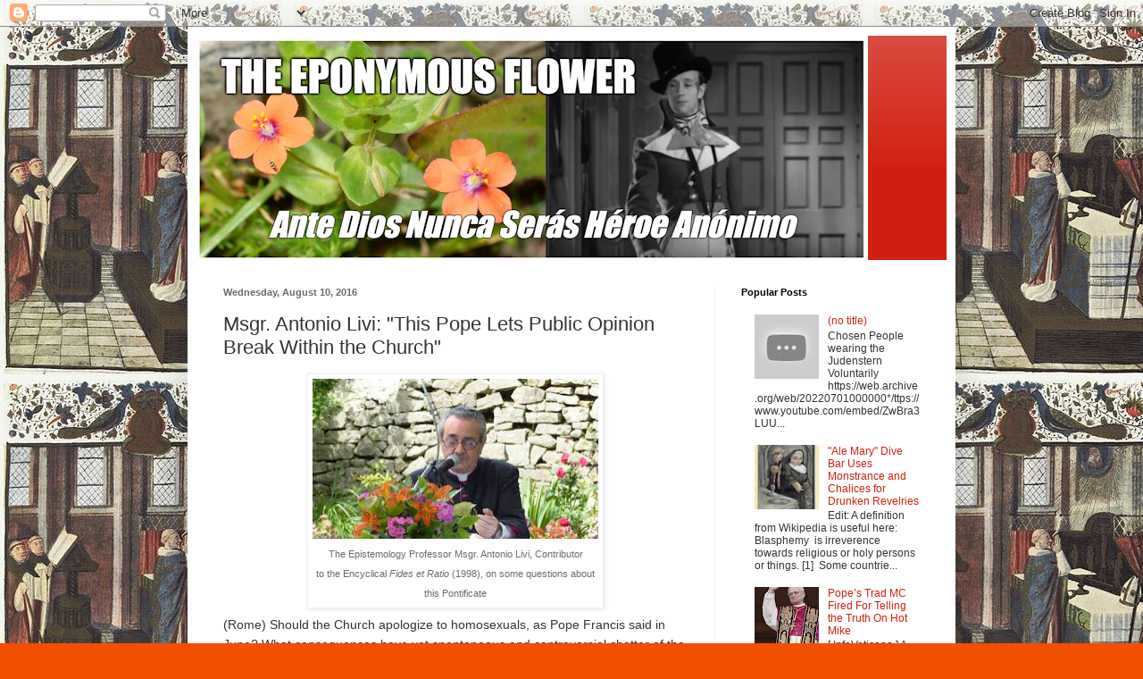

--- FILE ---
content_type: text/html; charset=UTF-8
request_url: https://www.theeponymousflower.com/2016/08/msgr-antonio-livi-this-pope-lets-public.html?showComment=1471226859658&m=0
body_size: 95492
content:
<!DOCTYPE html>
<html class='v2' dir='ltr' lang='en'>
<head>
<link href='https://www.blogger.com/static/v1/widgets/335934321-css_bundle_v2.css' rel='stylesheet' type='text/css'/>
<meta content='width=1100' name='viewport'/>
<meta content='text/html; charset=UTF-8' http-equiv='Content-Type'/>
<meta content='blogger' name='generator'/>
<link href='https://www.theeponymousflower.com/favicon.ico' rel='icon' type='image/x-icon'/>
<link href='https://www.theeponymousflower.com/2016/08/msgr-antonio-livi-this-pope-lets-public.html' rel='canonical'/>
<link rel="alternate" type="application/atom+xml" title="The Eponymous Flower - Atom" href="https://www.theeponymousflower.com/feeds/posts/default" />
<link rel="alternate" type="application/rss+xml" title="The Eponymous Flower - RSS" href="https://www.theeponymousflower.com/feeds/posts/default?alt=rss" />
<link rel="service.post" type="application/atom+xml" title="The Eponymous Flower - Atom" href="https://www.blogger.com/feeds/4404498638452030181/posts/default" />

<link rel="alternate" type="application/atom+xml" title="The Eponymous Flower - Atom" href="https://www.theeponymousflower.com/feeds/8803727873687957801/comments/default" />
<!--Can't find substitution for tag [blog.ieCssRetrofitLinks]-->
<link href='https://blogger.googleusercontent.com/img/b/R29vZ2xl/AVvXsEjDJbZAlJK-Ly7PbIHfci13bOTXqzmw6Jt9RY6MlYeLc6T4ZrazCA-wWqTMupWXh00FHdduIO7p4tamSMXds4i6N_7xj_Cys6qBunBGlaL3JSVQ30SfqWp78WnYuABvGi9Y86rPESlj-WY/s320/mons-antonio-livi-678x381.jpg' rel='image_src'/>
<meta content='https://www.theeponymousflower.com/2016/08/msgr-antonio-livi-this-pope-lets-public.html' property='og:url'/>
<meta content='Msgr. Antonio Livi: &quot;This Pope Lets Public Opinion Break Within the Church&quot;' property='og:title'/>
<meta content='A Catholic about current affairs in the Catholic Church in Europe and the world.' property='og:description'/>
<meta content='https://blogger.googleusercontent.com/img/b/R29vZ2xl/AVvXsEjDJbZAlJK-Ly7PbIHfci13bOTXqzmw6Jt9RY6MlYeLc6T4ZrazCA-wWqTMupWXh00FHdduIO7p4tamSMXds4i6N_7xj_Cys6qBunBGlaL3JSVQ30SfqWp78WnYuABvGi9Y86rPESlj-WY/w1200-h630-p-k-no-nu/mons-antonio-livi-678x381.jpg' property='og:image'/>
<title>The Eponymous Flower: Msgr. Antonio Livi: "This Pope Lets Public Opinion Break Within the Church"</title>
<style id='page-skin-1' type='text/css'><!--
/*
-----------------------------------------------
Blogger Template Style
Name:     Simple
Designer: Blogger
URL:      www.blogger.com
----------------------------------------------- */
/* Content
----------------------------------------------- */
body {
font: normal normal 12px Arial, Tahoma, Helvetica, FreeSans, sans-serif;
color: #333333;
background: #f25000 url(https://blogger.googleusercontent.com/img/a/AVvXsEgVYecmpsPdZcU9sQFfZQhwbRzb_woyTRcwlTiJkFRmrmvDSeUPvtBagK57oOatHQjM8rivsW5mDn3SQeS8j76VcXqmcV-wgbzDKj5bP2sxi08SgaXXBnchHXWX7eUJahPDEexQ1T1cctxLeCSUTW7J0YM8oThMB1HtwO7TC5icQq0-D0fS8_VOf9E2zik=s1600) repeat scroll top left;
padding: 0 40px 40px 40px;
}
html body .region-inner {
min-width: 0;
max-width: 100%;
width: auto;
}
h2 {
font-size: 22px;
}
a:link {
text-decoration:none;
color: #d11f11;
}
a:visited {
text-decoration:none;
color: #8a8a8a;
}
a:hover {
text-decoration:underline;
color: #ff3a04;
}
.body-fauxcolumn-outer .fauxcolumn-inner {
background: transparent none repeat scroll top left;
_background-image: none;
}
.body-fauxcolumn-outer .cap-top {
position: absolute;
z-index: 1;
height: 400px;
width: 100%;
}
.body-fauxcolumn-outer .cap-top .cap-left {
width: 100%;
background: transparent none repeat-x scroll top left;
_background-image: none;
}
.content-outer {
-moz-box-shadow: 0 0 40px rgba(0, 0, 0, .15);
-webkit-box-shadow: 0 0 5px rgba(0, 0, 0, .15);
-goog-ms-box-shadow: 0 0 10px #333333;
box-shadow: 0 0 40px rgba(0, 0, 0, .15);
margin-bottom: 1px;
}
.content-inner {
padding: 10px 10px;
}
.content-inner {
background-color: #ffffff;
}
/* Header
----------------------------------------------- */
.header-outer {
background: #d11f11 url(https://resources.blogblog.com/blogblog/data/1kt/simple/gradients_light.png) repeat-x scroll 0 -400px;
_background-image: none;
}
.Header h1 {
font: normal normal 60px Arial, Tahoma, Helvetica, FreeSans, sans-serif;
color: #ffffff;
text-shadow: 1px 2px 3px rgba(0, 0, 0, .2);
}
.Header h1 a {
color: #ffffff;
}
.Header .description {
font-size: 140%;
color: #ffffff;
}
.header-inner .Header .titlewrapper {
padding: 22px 30px;
}
.header-inner .Header .descriptionwrapper {
padding: 0 30px;
}
/* Tabs
----------------------------------------------- */
.tabs-inner .section:first-child {
border-top: 0 solid #eeeeee;
}
.tabs-inner .section:first-child ul {
margin-top: -0;
border-top: 0 solid #eeeeee;
border-left: 0 solid #eeeeee;
border-right: 0 solid #eeeeee;
}
.tabs-inner .widget ul {
background: #f6f6f6 url(https://resources.blogblog.com/blogblog/data/1kt/simple/gradients_light.png) repeat-x scroll 0 -800px;
_background-image: none;
border-bottom: 1px solid #eeeeee;
margin-top: 0;
margin-left: -30px;
margin-right: -30px;
}
.tabs-inner .widget li a {
display: inline-block;
padding: .6em 1em;
font: normal normal 14px Arial, Tahoma, Helvetica, FreeSans, sans-serif;
color: #9a9a9a;
border-left: 1px solid #ffffff;
border-right: 1px solid #eeeeee;
}
.tabs-inner .widget li:first-child a {
border-left: none;
}
.tabs-inner .widget li.selected a, .tabs-inner .widget li a:hover {
color: #000000;
background-color: #efefef;
text-decoration: none;
}
/* Columns
----------------------------------------------- */
.main-outer {
border-top: 0 solid #efefef;
}
.fauxcolumn-left-outer .fauxcolumn-inner {
border-right: 1px solid #efefef;
}
.fauxcolumn-right-outer .fauxcolumn-inner {
border-left: 1px solid #efefef;
}
/* Headings
----------------------------------------------- */
div.widget > h2,
div.widget h2.title {
margin: 0 0 1em 0;
font: normal bold 11px Arial, Tahoma, Helvetica, FreeSans, sans-serif;
color: #000000;
}
/* Widgets
----------------------------------------------- */
.widget .zippy {
color: #9a9a9a;
text-shadow: 2px 2px 1px rgba(0, 0, 0, .1);
}
.widget .popular-posts ul {
list-style: none;
}
/* Posts
----------------------------------------------- */
h2.date-header {
font: normal bold 11px Arial, Tahoma, Helvetica, FreeSans, sans-serif;
}
.date-header span {
background-color: rgba(46,46,46,0);
color: #6b6b6b;
padding: inherit;
letter-spacing: inherit;
margin: inherit;
}
.main-inner {
padding-top: 30px;
padding-bottom: 30px;
}
.main-inner .column-center-inner {
padding: 0 15px;
}
.main-inner .column-center-inner .section {
margin: 0 15px;
}
.post {
margin: 0 0 25px 0;
}
h3.post-title, .comments h4 {
font: normal normal 22px Arial, Tahoma, Helvetica, FreeSans, sans-serif;
margin: .75em 0 0;
}
.post-body {
font-size: 110%;
line-height: 1.4;
position: relative;
}
.post-body img, .post-body .tr-caption-container, .Profile img, .Image img,
.BlogList .item-thumbnail img {
padding: 2px;
background: #ffffff;
border: 1px solid #efefef;
-moz-box-shadow: 1px 1px 5px rgba(0, 0, 0, .1);
-webkit-box-shadow: 1px 1px 5px rgba(0, 0, 0, .1);
box-shadow: 1px 1px 5px rgba(0, 0, 0, .1);
}
.post-body img, .post-body .tr-caption-container {
padding: 5px;
}
.post-body .tr-caption-container {
color: #6b6b6b;
}
.post-body .tr-caption-container img {
padding: 0;
background: transparent;
border: none;
-moz-box-shadow: 0 0 0 rgba(0, 0, 0, .1);
-webkit-box-shadow: 0 0 0 rgba(0, 0, 0, .1);
box-shadow: 0 0 0 rgba(0, 0, 0, .1);
}
.post-header {
margin: 0 0 1.5em;
line-height: 1.6;
font-size: 90%;
}
.post-footer {
margin: 20px -2px 0;
padding: 5px 10px;
color: #696969;
background-color: #fafafa;
border-bottom: 1px solid #efefef;
line-height: 1.6;
font-size: 90%;
}
#comments .comment-author {
padding-top: 1.5em;
border-top: 1px solid #efefef;
background-position: 0 1.5em;
}
#comments .comment-author:first-child {
padding-top: 0;
border-top: none;
}
.avatar-image-container {
margin: .2em 0 0;
}
#comments .avatar-image-container img {
border: 1px solid #efefef;
}
/* Comments
----------------------------------------------- */
.comments .comments-content .icon.blog-author {
background-repeat: no-repeat;
background-image: url([data-uri]);
}
.comments .comments-content .loadmore a {
border-top: 1px solid #9a9a9a;
border-bottom: 1px solid #9a9a9a;
}
.comments .comment-thread.inline-thread {
background-color: #fafafa;
}
.comments .continue {
border-top: 2px solid #9a9a9a;
}
/* Accents
---------------------------------------------- */
.section-columns td.columns-cell {
border-left: 1px solid #efefef;
}
.blog-pager {
background: transparent none no-repeat scroll top center;
}
.blog-pager-older-link, .home-link,
.blog-pager-newer-link {
background-color: #ffffff;
padding: 5px;
}
.footer-outer {
border-top: 0 dashed #bbbbbb;
}
/* Mobile
----------------------------------------------- */
body.mobile  {
background-size: auto;
}
.mobile .body-fauxcolumn-outer {
background: transparent none repeat scroll top left;
}
.mobile .body-fauxcolumn-outer .cap-top {
background-size: 100% auto;
}
.mobile .content-outer {
-webkit-box-shadow: 0 0 3px rgba(0, 0, 0, .15);
box-shadow: 0 0 3px rgba(0, 0, 0, .15);
}
.mobile .tabs-inner .widget ul {
margin-left: 0;
margin-right: 0;
}
.mobile .post {
margin: 0;
}
.mobile .main-inner .column-center-inner .section {
margin: 0;
}
.mobile .date-header span {
padding: 0.1em 10px;
margin: 0 -10px;
}
.mobile h3.post-title {
margin: 0;
}
.mobile .blog-pager {
background: transparent none no-repeat scroll top center;
}
.mobile .footer-outer {
border-top: none;
}
.mobile .main-inner, .mobile .footer-inner {
background-color: #ffffff;
}
.mobile-index-contents {
color: #333333;
}
.mobile-link-button {
background-color: #d11f11;
}
.mobile-link-button a:link, .mobile-link-button a:visited {
color: #ffffff;
}
.mobile .tabs-inner .section:first-child {
border-top: none;
}
.mobile .tabs-inner .PageList .widget-content {
background-color: #efefef;
color: #000000;
border-top: 1px solid #eeeeee;
border-bottom: 1px solid #eeeeee;
}
.mobile .tabs-inner .PageList .widget-content .pagelist-arrow {
border-left: 1px solid #eeeeee;
}

--></style>
<style id='template-skin-1' type='text/css'><!--
body {
min-width: 860px;
}
.content-outer, .content-fauxcolumn-outer, .region-inner {
min-width: 860px;
max-width: 860px;
_width: 860px;
}
.main-inner .columns {
padding-left: 0px;
padding-right: 260px;
}
.main-inner .fauxcolumn-center-outer {
left: 0px;
right: 260px;
/* IE6 does not respect left and right together */
_width: expression(this.parentNode.offsetWidth -
parseInt("0px") -
parseInt("260px") + 'px');
}
.main-inner .fauxcolumn-left-outer {
width: 0px;
}
.main-inner .fauxcolumn-right-outer {
width: 260px;
}
.main-inner .column-left-outer {
width: 0px;
right: 100%;
margin-left: -0px;
}
.main-inner .column-right-outer {
width: 260px;
margin-right: -260px;
}
#layout {
min-width: 0;
}
#layout .content-outer {
min-width: 0;
width: 800px;
}
#layout .region-inner {
min-width: 0;
width: auto;
}
body#layout div.add_widget {
padding: 8px;
}
body#layout div.add_widget a {
margin-left: 32px;
}
--></style>
<style>
    body {background-image:url(https\:\/\/blogger.googleusercontent.com\/img\/a\/AVvXsEgVYecmpsPdZcU9sQFfZQhwbRzb_woyTRcwlTiJkFRmrmvDSeUPvtBagK57oOatHQjM8rivsW5mDn3SQeS8j76VcXqmcV-wgbzDKj5bP2sxi08SgaXXBnchHXWX7eUJahPDEexQ1T1cctxLeCSUTW7J0YM8oThMB1HtwO7TC5icQq0-D0fS8_VOf9E2zik=s1600);}
    
@media (max-width: 200px) { body {background-image:url(https\:\/\/blogger.googleusercontent.com\/img\/a\/AVvXsEgVYecmpsPdZcU9sQFfZQhwbRzb_woyTRcwlTiJkFRmrmvDSeUPvtBagK57oOatHQjM8rivsW5mDn3SQeS8j76VcXqmcV-wgbzDKj5bP2sxi08SgaXXBnchHXWX7eUJahPDEexQ1T1cctxLeCSUTW7J0YM8oThMB1HtwO7TC5icQq0-D0fS8_VOf9E2zik=w200);}}
@media (max-width: 400px) and (min-width: 201px) { body {background-image:url(https\:\/\/blogger.googleusercontent.com\/img\/a\/AVvXsEgVYecmpsPdZcU9sQFfZQhwbRzb_woyTRcwlTiJkFRmrmvDSeUPvtBagK57oOatHQjM8rivsW5mDn3SQeS8j76VcXqmcV-wgbzDKj5bP2sxi08SgaXXBnchHXWX7eUJahPDEexQ1T1cctxLeCSUTW7J0YM8oThMB1HtwO7TC5icQq0-D0fS8_VOf9E2zik=w400);}}
@media (max-width: 800px) and (min-width: 401px) { body {background-image:url(https\:\/\/blogger.googleusercontent.com\/img\/a\/AVvXsEgVYecmpsPdZcU9sQFfZQhwbRzb_woyTRcwlTiJkFRmrmvDSeUPvtBagK57oOatHQjM8rivsW5mDn3SQeS8j76VcXqmcV-wgbzDKj5bP2sxi08SgaXXBnchHXWX7eUJahPDEexQ1T1cctxLeCSUTW7J0YM8oThMB1HtwO7TC5icQq0-D0fS8_VOf9E2zik=w800);}}
@media (max-width: 1200px) and (min-width: 801px) { body {background-image:url(https\:\/\/blogger.googleusercontent.com\/img\/a\/AVvXsEgVYecmpsPdZcU9sQFfZQhwbRzb_woyTRcwlTiJkFRmrmvDSeUPvtBagK57oOatHQjM8rivsW5mDn3SQeS8j76VcXqmcV-wgbzDKj5bP2sxi08SgaXXBnchHXWX7eUJahPDEexQ1T1cctxLeCSUTW7J0YM8oThMB1HtwO7TC5icQq0-D0fS8_VOf9E2zik=w1200);}}
/* Last tag covers anything over one higher than the previous max-size cap. */
@media (min-width: 1201px) { body {background-image:url(https\:\/\/blogger.googleusercontent.com\/img\/a\/AVvXsEgVYecmpsPdZcU9sQFfZQhwbRzb_woyTRcwlTiJkFRmrmvDSeUPvtBagK57oOatHQjM8rivsW5mDn3SQeS8j76VcXqmcV-wgbzDKj5bP2sxi08SgaXXBnchHXWX7eUJahPDEexQ1T1cctxLeCSUTW7J0YM8oThMB1HtwO7TC5icQq0-D0fS8_VOf9E2zik=w1600);}}
  </style>
<link href='https://www.blogger.com/dyn-css/authorization.css?targetBlogID=4404498638452030181&amp;zx=9c601ff6-6122-455c-94bc-b29d6b425344' media='none' onload='if(media!=&#39;all&#39;)media=&#39;all&#39;' rel='stylesheet'/><noscript><link href='https://www.blogger.com/dyn-css/authorization.css?targetBlogID=4404498638452030181&amp;zx=9c601ff6-6122-455c-94bc-b29d6b425344' rel='stylesheet'/></noscript>
<meta name='google-adsense-platform-account' content='ca-host-pub-1556223355139109'/>
<meta name='google-adsense-platform-domain' content='blogspot.com'/>

<!-- data-ad-client=ca-pub-5423266939208228 -->

</head>
<body class='loading variant-bold'>
<div class='navbar section' id='navbar' name='Navbar'><div class='widget Navbar' data-version='1' id='Navbar1'><script type="text/javascript">
    function setAttributeOnload(object, attribute, val) {
      if(window.addEventListener) {
        window.addEventListener('load',
          function(){ object[attribute] = val; }, false);
      } else {
        window.attachEvent('onload', function(){ object[attribute] = val; });
      }
    }
  </script>
<div id="navbar-iframe-container"></div>
<script type="text/javascript" src="https://apis.google.com/js/platform.js"></script>
<script type="text/javascript">
      gapi.load("gapi.iframes:gapi.iframes.style.bubble", function() {
        if (gapi.iframes && gapi.iframes.getContext) {
          gapi.iframes.getContext().openChild({
              url: 'https://www.blogger.com/navbar/4404498638452030181?po\x3d8803727873687957801\x26origin\x3dhttps://www.theeponymousflower.com',
              where: document.getElementById("navbar-iframe-container"),
              id: "navbar-iframe"
          });
        }
      });
    </script><script type="text/javascript">
(function() {
var script = document.createElement('script');
script.type = 'text/javascript';
script.src = '//pagead2.googlesyndication.com/pagead/js/google_top_exp.js';
var head = document.getElementsByTagName('head')[0];
if (head) {
head.appendChild(script);
}})();
</script>
</div></div>
<div class='body-fauxcolumns'>
<div class='fauxcolumn-outer body-fauxcolumn-outer'>
<div class='cap-top'>
<div class='cap-left'></div>
<div class='cap-right'></div>
</div>
<div class='fauxborder-left'>
<div class='fauxborder-right'></div>
<div class='fauxcolumn-inner'>
</div>
</div>
<div class='cap-bottom'>
<div class='cap-left'></div>
<div class='cap-right'></div>
</div>
</div>
</div>
<div class='content'>
<div class='content-fauxcolumns'>
<div class='fauxcolumn-outer content-fauxcolumn-outer'>
<div class='cap-top'>
<div class='cap-left'></div>
<div class='cap-right'></div>
</div>
<div class='fauxborder-left'>
<div class='fauxborder-right'></div>
<div class='fauxcolumn-inner'>
</div>
</div>
<div class='cap-bottom'>
<div class='cap-left'></div>
<div class='cap-right'></div>
</div>
</div>
</div>
<div class='content-outer'>
<div class='content-cap-top cap-top'>
<div class='cap-left'></div>
<div class='cap-right'></div>
</div>
<div class='fauxborder-left content-fauxborder-left'>
<div class='fauxborder-right content-fauxborder-right'></div>
<div class='content-inner'>
<header>
<div class='header-outer'>
<div class='header-cap-top cap-top'>
<div class='cap-left'></div>
<div class='cap-right'></div>
</div>
<div class='fauxborder-left header-fauxborder-left'>
<div class='fauxborder-right header-fauxborder-right'></div>
<div class='region-inner header-inner'>
<div class='header section' id='header' name='Header'><div class='widget Header' data-version='1' id='Header1'>
<div id='header-inner'>
<a href='https://www.theeponymousflower.com/?m=0' style='display: block'>
<img alt='The Eponymous Flower' height='251px; ' id='Header1_headerimg' src='https://blogger.googleusercontent.com/img/a/AVvXsEhDHkjsC3YrXnlByUYeJlX5PFEp0MBwtmyZY_CaiBI4gWhEV_-lkBsivObKYVx6Ha59Cn8PYqy_rrfKcG78TiIVnLe3cvgPBZKuvFPmKF-lgtE-COKftLXzLUZ5TnC-Y-Rijf0gJ1xBkqW4bnGe69FgUWPaY4aTDwaHP4bJyIRKmJ-7m_rvHJdJOhxItkA=s752' style='display: block' width='752px; '/>
</a>
</div>
</div></div>
</div>
</div>
<div class='header-cap-bottom cap-bottom'>
<div class='cap-left'></div>
<div class='cap-right'></div>
</div>
</div>
</header>
<div class='tabs-outer'>
<div class='tabs-cap-top cap-top'>
<div class='cap-left'></div>
<div class='cap-right'></div>
</div>
<div class='fauxborder-left tabs-fauxborder-left'>
<div class='fauxborder-right tabs-fauxborder-right'></div>
<div class='region-inner tabs-inner'>
<div class='tabs no-items section' id='crosscol' name='Cross-Column'></div>
<div class='tabs no-items section' id='crosscol-overflow' name='Cross-Column 2'></div>
</div>
</div>
<div class='tabs-cap-bottom cap-bottom'>
<div class='cap-left'></div>
<div class='cap-right'></div>
</div>
</div>
<div class='main-outer'>
<div class='main-cap-top cap-top'>
<div class='cap-left'></div>
<div class='cap-right'></div>
</div>
<div class='fauxborder-left main-fauxborder-left'>
<div class='fauxborder-right main-fauxborder-right'></div>
<div class='region-inner main-inner'>
<div class='columns fauxcolumns'>
<div class='fauxcolumn-outer fauxcolumn-center-outer'>
<div class='cap-top'>
<div class='cap-left'></div>
<div class='cap-right'></div>
</div>
<div class='fauxborder-left'>
<div class='fauxborder-right'></div>
<div class='fauxcolumn-inner'>
</div>
</div>
<div class='cap-bottom'>
<div class='cap-left'></div>
<div class='cap-right'></div>
</div>
</div>
<div class='fauxcolumn-outer fauxcolumn-left-outer'>
<div class='cap-top'>
<div class='cap-left'></div>
<div class='cap-right'></div>
</div>
<div class='fauxborder-left'>
<div class='fauxborder-right'></div>
<div class='fauxcolumn-inner'>
</div>
</div>
<div class='cap-bottom'>
<div class='cap-left'></div>
<div class='cap-right'></div>
</div>
</div>
<div class='fauxcolumn-outer fauxcolumn-right-outer'>
<div class='cap-top'>
<div class='cap-left'></div>
<div class='cap-right'></div>
</div>
<div class='fauxborder-left'>
<div class='fauxborder-right'></div>
<div class='fauxcolumn-inner'>
</div>
</div>
<div class='cap-bottom'>
<div class='cap-left'></div>
<div class='cap-right'></div>
</div>
</div>
<!-- corrects IE6 width calculation -->
<div class='columns-inner'>
<div class='column-center-outer'>
<div class='column-center-inner'>
<div class='main section' id='main' name='Main'><div class='widget Blog' data-version='1' id='Blog1'>
<div class='blog-posts hfeed'>

          <div class="date-outer">
        
<h2 class='date-header'><span>Wednesday, August 10, 2016</span></h2>

          <div class="date-posts">
        
<div class='post-outer'>
<div class='post hentry uncustomized-post-template' itemprop='blogPost' itemscope='itemscope' itemtype='http://schema.org/BlogPosting'>
<meta content='https://blogger.googleusercontent.com/img/b/R29vZ2xl/AVvXsEjDJbZAlJK-Ly7PbIHfci13bOTXqzmw6Jt9RY6MlYeLc6T4ZrazCA-wWqTMupWXh00FHdduIO7p4tamSMXds4i6N_7xj_Cys6qBunBGlaL3JSVQ30SfqWp78WnYuABvGi9Y86rPESlj-WY/s320/mons-antonio-livi-678x381.jpg' itemprop='image_url'/>
<meta content='4404498638452030181' itemprop='blogId'/>
<meta content='8803727873687957801' itemprop='postId'/>
<a name='8803727873687957801'></a>
<h3 class='post-title entry-title' itemprop='name'>
Msgr. Antonio Livi: "This Pope Lets Public Opinion Break Within the Church"
</h3>
<div class='post-header'>
<div class='post-header-line-1'></div>
</div>
<div class='post-body entry-content' id='post-body-8803727873687957801' itemprop='description articleBody'>
<div style="background-color: white; border: 0px; font-family: &quot;Open Sans&quot;, Helvetica, Arial, sans-serif; font-size: 14px; font-stretch: inherit; font-variant-numeric: inherit; line-height: 22.4px; margin-bottom: 1.25rem; padding: 0px; vertical-align: baseline;">
<table align="center" cellpadding="0" cellspacing="0" class="tr-caption-container" style="margin-left: auto; margin-right: auto; text-align: center;"><tbody>
<tr><td style="text-align: center;"><a href="https://blogger.googleusercontent.com/img/b/R29vZ2xl/AVvXsEjDJbZAlJK-Ly7PbIHfci13bOTXqzmw6Jt9RY6MlYeLc6T4ZrazCA-wWqTMupWXh00FHdduIO7p4tamSMXds4i6N_7xj_Cys6qBunBGlaL3JSVQ30SfqWp78WnYuABvGi9Y86rPESlj-WY/s1600/mons-antonio-livi-678x381.jpg" imageanchor="1" style="margin-left: auto; margin-right: auto;"><img border="0" height="179" src="https://blogger.googleusercontent.com/img/b/R29vZ2xl/AVvXsEjDJbZAlJK-Ly7PbIHfci13bOTXqzmw6Jt9RY6MlYeLc6T4ZrazCA-wWqTMupWXh00FHdduIO7p4tamSMXds4i6N_7xj_Cys6qBunBGlaL3JSVQ30SfqWp78WnYuABvGi9Y86rPESlj-WY/s320/mons-antonio-livi-678x381.jpg" width="320" /></a></td></tr>
<tr><td class="tr-caption" style="text-align: center;">The Epistemology Professor Msgr. Antonio Livi, Contributor<br />
to the Encyclical <i>Fides et Ratio</i> (1998), on some questions about<br />
this Pontificate</td></tr>
</tbody></table>
(Rome) Should the Church apologize to homosexuals, as Pope Francis said in June?&nbsp;What consequences have yet spontaneous and controversial chatter of the Pope with the press?&nbsp;How does one receive Holy Communion?&nbsp;And why doesn't pope &nbsp;Pope Francis kneel for the consecration?&nbsp;These questions were asked by Msgr. Antonio Livi, who had been involved with &nbsp;the encyclical&nbsp;<a href="http://w2.vatican.va/content/john-paul-ii/en/encyclicals/documents/hf_jp-ii_enc_14091998_fides-et-ratio.html" style="border: 0px; color: #e64946; font-family: inherit; font-size: inherit; font-stretch: inherit; font-style: inherit; font-variant: inherit; font-weight: 600; line-height: inherit; margin: 0px; padding: 0px; text-decoration: none; vertical-align: baseline;"><em style="border: 0px; font-family: inherit; font-size: inherit; font-stretch: inherit; font-variant: inherit; font-weight: inherit; line-height: inherit; margin: 0px; padding: 0px; vertical-align: baseline;">Fides et Ratio</em></a>&nbsp; (Faith and Reason, 1998) of John Paul II..<span id="more-59694" style="border: 0px; font-family: inherit; font-size: inherit; font-stretch: inherit; font-style: inherit; font-variant: inherit; font-weight: inherit; line-height: inherit; margin: 0px; padding: 0px; vertical-align: baseline;"></span></div>
<div style="background-color: white; border: 0px; font-family: &quot;Open Sans&quot;, Helvetica, Arial, sans-serif; font-size: 14px; font-stretch: inherit; font-variant-numeric: inherit; line-height: 22.4px; margin-bottom: 1.25rem; padding: 0px; vertical-align: baseline;">
Msgr. Antonio Livi was Dean of the Faculty of Arts of&nbsp;<em style="border: 0px; font-family: inherit; font-size: inherit; font-stretch: inherit; font-variant: inherit; font-weight: inherit; line-height: inherit; margin: 0px; padding: 0px; vertical-align: baseline;">the Pontifical Lateran University</em>&nbsp; where he is professor emeritus of epistemology. &nbsp;He is president of the&nbsp;<em style="border: 0px; font-family: inherit; font-size: inherit; font-stretch: inherit; font-variant: inherit; font-weight: inherit; line-height: inherit; margin: 0px; padding: 0px; vertical-align: baseline;">International Science and Common Sense Association&nbsp;</em>(ISCA), editor of the theological journals&nbsp;<em style="border: 0px; font-family: inherit; font-size: inherit; font-stretch: inherit; font-variant: inherit; font-weight: inherit; line-height: inherit; margin: 0px; padding: 0px; vertical-align: baseline;">Fides Catholica&nbsp;</em>and&nbsp;<em style="border: 0px; font-family: inherit; font-size: inherit; font-stretch: inherit; font-variant: inherit; font-weight: inherit; line-height: inherit; margin: 0px; padding: 0px; vertical-align: baseline;">Divinitas</em>&nbsp;, president of the Scientific Advisory Board for the publication of the collected works of Cardinal Giuseppe Siri and founder of&nbsp;<em style="border: 0px; font-family: inherit; font-size: inherit; font-stretch: inherit; font-variant: inherit; font-weight: inherit; line-height: inherit; margin: 0px; padding: 0px; vertical-align: baseline;">Unio Apostolica Fides et Ratio</em>&nbsp;for the scientific defense of Catholic truth.<br />
<span style="line-height: 22.4px;"><br /></span>
<span style="line-height: 22.4px;">Still &nbsp;missing in the fourth year of the Argentine pontificate is an official explanation of why Pope Francis does not genuflect during the consecration. It is often heard that it was a health issue, but there is no evidence.&nbsp;The Vatican expert Antonio Socci was even accused of "lying" by other Catholics, as he criticized &nbsp;Pope Francis for this. Attempts by the Catholic media have published &nbsp;rebuttal images of the kneeling pope, without realizing that they therefore, &nbsp;have not weakened doubts about why the Pope does not genuflect even during the Eucharistic Prayer, &nbsp;but strengthened them.&nbsp;The pope kneels on Holy Thursday at the most "spectacular" Washing feet, he knelt in a prayer meeting of the Charismatic Renewal, he kneels, if he confesses and he has even knelt &nbsp;at Eucharistic adoration. All the more incomprehensible and oppressive is the question is still asked why he consistently omits the prescribed genuflection in the celebration of Holy Mass.</span></div>
<h3 style="background-color: white; border: 0px; font-family: &quot;Open Sans&quot;, Helvetica, Arial, sans-serif; font-size: 1.25rem; font-stretch: inherit; font-variant-numeric: inherit; line-height: 1.3; margin: 0px 0px 1.25rem; padding: 0px; vertical-align: baseline;">
"Pope flattered the world for self-promotion after"</h3>
<div style="background-color: white; border: 0px; font-family: &quot;Open Sans&quot;, Helvetica, Arial, sans-serif; font-size: 14px; font-stretch: inherit; font-variant-numeric: inherit; line-height: 22.4px; margin-bottom: 1.25rem; padding: 0px; vertical-align: baseline;">
<strong style="border: 0px; font-family: inherit; font-size: inherit; font-stretch: inherit; font-style: inherit; font-variant: inherit; line-height: inherit; margin: 0px; padding: 0px; vertical-align: baseline;">FQ:</strong>&nbsp;In the Return from Armenia Pope Francis said in the traditional flying press conference among others, that the Church should apologize to &nbsp;homosexuals.&nbsp;What is your opinion?</div>
<div style="background-color: white; border: 0px; font-family: &quot;Open Sans&quot;, Helvetica, Arial, sans-serif; font-size: 14px; font-stretch: inherit; font-variant-numeric: inherit; line-height: 22.4px; margin-bottom: 1.25rem; padding: 0px; vertical-align: baseline;">
<strong style="border: 0px; font-family: inherit; font-size: inherit; font-stretch: inherit; font-style: inherit; font-variant: inherit; line-height: inherit; margin: 0px; padding: 0px; vertical-align: baseline;">Monsignor Antonio Livi.</strong>&nbsp;I think that is the statement of Pope Francis on this point causes &nbsp; too many different interpretations and misunderstandings on a pastoral and doctrinal level. Incidentally, what Bergoglio says in a conversation with journalists while returning from an apostolic journey, though interesting and important, yet certainly can not ascribe itself to the value of a magisterial act. Still less is such a discourse that is of such doctrinal soundness, that it could be opposed to the actual documents of the <i>Magisterium</i>.&nbsp;When the Catholic Church officially would take a stand on this issue, they always had - and it has today - a coherent line which is guided by the Word of God and the doctrine which interprets this word in an infallible way.&nbsp;The doctrinal tradition of the Church (the dogma and the moral standards that follow from it) can now be easily gleaned from any Catholic faithful if he has recourse to the Catechism of the Catholic Church, desired and promulgated by St. John Paul II. &nbsp;Also, in terms of the judgment of the Church on homosexual acts, I would &nbsp;not have much to add to what we read in the Catechism, which contains a safe, definitive and very clear teaching.&nbsp;The Church has always warned all, who wanted to learn from her the revealed truth of God, about the seriousness inherent in &nbsp;voluntary and conscious homosexual acts that are and are among the abominations, a sin against nature, according to "which cry out to God for vengeance." It is therefore impossible that the Pope wanted to abolish a conversation on the plane the entire tradition of the Church and the applicable provisions of canon law.&nbsp;Rather, I think that Pope Francis - as usual - might be trying to send a message that is agreeable to the culture, which now occupies a hegemonic position in the Western world, a culture that is characterized by absurd demands for legitimacy, yes to claim that homosexual behavior has public role models, including the imitation of the true, natural marriage.&nbsp;It is obvious that the Pope, in this as in many other occasions, talking to the journalists from the international media, followed criteria that are not expressed by the <i>Magisterium,</i> but only the Vatican diplomacy and the media policy.&nbsp;He wanted to flatter the world.&nbsp;He has said yes, &nbsp;which these &nbsp;people like, when you speak politically correctly.&nbsp;It is a kind of&nbsp;<em style="border: 0px; font-family: inherit; font-size: inherit; font-stretch: inherit; font-variant: inherit; font-weight: inherit; line-height: inherit; margin: 0px; padding: 0px; vertical-align: baseline;">self-promotion</em>&nbsp; by putting down the Catholic Church.&nbsp;From this viewpoint, it is not to dare to say that this Pope (without thereby pointing fingers or trying to assess the non-negotiable decisions of the supreme authority of the Church) is not so much the Church as such, but &nbsp; public opinion has certainly collapsed within the Church.&nbsp;In fact, this kind of spontaneous speech leaves many people - who now get their information almost solely from secular and Masonic media - think that the Church really has changed opinion on these issues and &nbsp;has set aside the everlasting doctrine. &nbsp;But this is not so, because the can not be so.</div>
<h3 style="background-color: white; border: 0px; font-family: &quot;Open Sans&quot;, Helvetica, Arial, sans-serif; font-size: 1.25rem; font-stretch: inherit; font-variant-numeric: inherit; line-height: 1.3; margin: 0px 0px 1.25rem; padding: 0px; vertical-align: baseline;">
"Hand Communion is Protestant and to be avoided"</h3>
<br />
<br />
<figure class="wp-caption alignleft" id="attachment_59697" style="background-color: white; border: 0px; display: inline; float: left; font-family: &quot;Open Sans&quot;, Helvetica, Arial, sans-serif; font-size: 14px; font-stretch: inherit; font-variant-numeric: inherit; line-height: 22.4px; margin: 0.3125rem 1.25rem 1.25rem 0px; max-width: 100%; padding: 0px; vertical-align: baseline; width: 257px;"><div class="separator" style="clear: both; text-align: center;">
<a href="https://blogger.googleusercontent.com/img/b/R29vZ2xl/AVvXsEj_ZXvHvOlQibwY-WPMw25YhnG1UP9j2UaDL4ohGRIHLPmxSbmzg2FJKX_-p7RdYi4xq3E3bVRH14mCzqcEJHXlg_JmgR7QHeCXoIyacpdFyPMrkg92imaeR6BduSZdMkoELbwieXLx8Rs/s1600/kneelingcommunion.jpeg" imageanchor="1" style="clear: left; float: left; margin-bottom: 1em; margin-right: 1em;"><img border="0" height="200" src="https://blogger.googleusercontent.com/img/b/R29vZ2xl/AVvXsEj_ZXvHvOlQibwY-WPMw25YhnG1UP9j2UaDL4ohGRIHLPmxSbmzg2FJKX_-p7RdYi4xq3E3bVRH14mCzqcEJHXlg_JmgR7QHeCXoIyacpdFyPMrkg92imaeR6BduSZdMkoELbwieXLx8Rs/s200/kneelingcommunion.jpeg" width="157" /></a></div>
<figcaption class="wp-caption-text" style="border: 0px; font-family: inherit; font-size: 0.75rem; font-stretch: inherit; font-style: inherit; font-variant: inherit; font-weight: 700; line-height: 1.4; margin: 5px 0px 0px; padding: 0px; vertical-align: baseline;">Kneeling Communion under Pope Benedict XVI.</figcaption></figure><br />
<div style="background-color: white; border: 0px; font-family: &quot;Open Sans&quot;, Helvetica, Arial, sans-serif; font-size: 14px; font-stretch: inherit; font-variant-numeric: inherit; line-height: 22.4px; margin-bottom: 1.25rem; padding: 0px; vertical-align: baseline;">
<strong style="border: 0px; font-family: inherit; font-size: inherit; font-stretch: inherit; font-style: inherit; font-variant: inherit; line-height: inherit; margin: 0px; padding: 0px; vertical-align: baseline;">FQ:</strong>&nbsp;The Holy Communion: how is it properly received?</div>
<div style="background-color: white; border: 0px; font-family: &quot;Open Sans&quot;, Helvetica, Arial, sans-serif; font-size: 14px; font-stretch: inherit; font-variant-numeric: inherit; line-height: 22.4px; margin-bottom: 1.25rem; padding: 0px; vertical-align: baseline;">
<strong style="border: 0px; font-family: inherit; font-size: inherit; font-stretch: inherit; font-style: inherit; font-variant: inherit; line-height: inherit; margin: 0px; padding: 0px; vertical-align: baseline;">Monsignor Antonio Livi.</strong>&nbsp;The consecrated Host, which is the body of Christ is to be received in the mouth and while kneeling. It has been prescribed &nbsp;this way for centuries by the Church.&nbsp;This is the only form that has respect for the sacrament of the Eucharist, the reputation of the liturgy and the feeling of adoration which arises from the true faith in the real presence of Christ, the incarnate God under the species of bread and wine, appropriate when the priest has consecrated it in the Mass. Hand Communion, which is somewhat Protestant (because they wants to emphasize the dimension of the meal, which the Eucharist has) should be avoided, and was in fact granted by Pope Paul VI.&nbsp;only as an exception, to appeal to &nbsp;some Catholic episcopates in Europe, and Pope Benedict XVI.&nbsp;was clearly against it.&nbsp;The practice of hand Communion trivializes the sacrament, and then sometimes it comes actually leads to mass profanation as has happened in Manila on the occasion of the Mass of Pope Francis, attended by two million people, and reduced the moment of Communion to an indescribable chaos.&nbsp;Communion is to be offered in the mouth and if possible to the faithful, kneeling to receive.&nbsp;By kneeling, we bring all our worship to expression.&nbsp;Today one kneels only slightly because the Lutheran spirit has penetrated, and also because the consciousness of the sacred is disappearing.&nbsp;One forgets that the Gospel says: "Therefore God has highly exalted / and gave him the name, / which is above every name, so that / every knee should bow, in heaven and on earth and under the earth, before name of Jesus and every tongue confess that /, Jesus Christ is Lord' -for the glory of God the Father." (Phil 2:9-11).</div>
<h3 style="background-color: white; border: 0px; font-family: &quot;Open Sans&quot;, Helvetica, Arial, sans-serif; font-size: 1.25rem; font-stretch: inherit; font-variant-numeric: inherit; line-height: 1.3; margin: 0px 0px 1.25rem; padding: 0px; vertical-align: baseline;">
"Omission of the genuflection probably not for a health problem"</h3>
<br />
<br />
<figure class="wp-caption alignleft" id="attachment_59696" style="background-color: white; border: 0px; display: inline; float: left; font-family: &quot;Open Sans&quot;, Helvetica, Arial, sans-serif; font-size: 14px; font-stretch: inherit; font-variant-numeric: inherit; line-height: 22.4px; margin: 0.3125rem 1.25rem 1.25rem 0px; max-width: 100%; padding: 0px; vertical-align: baseline; width: 300px;"><div class="separator" style="clear: both; text-align: center;">
<a href="https://blogger.googleusercontent.com/img/b/R29vZ2xl/AVvXsEjC35eVmm8hS3cqtpZuuH8390epX_8xbQkfaz1vM9zyZ8gzHyvppK-8oiWq6XFTcNdHFQK5PwP96iniv3xvMXUU-xAhNaqkskvHCI0LAkJv4-n_Q_BpXuJPs-rsulOIxUiyY0JRJ3zsAJY/s1600/kneeling.jpg" imageanchor="1" style="clear: left; float: left; margin-bottom: 1em; margin-right: 1em;"><img border="0" height="172" src="https://blogger.googleusercontent.com/img/b/R29vZ2xl/AVvXsEjC35eVmm8hS3cqtpZuuH8390epX_8xbQkfaz1vM9zyZ8gzHyvppK-8oiWq6XFTcNdHFQK5PwP96iniv3xvMXUU-xAhNaqkskvHCI0LAkJv4-n_Q_BpXuJPs-rsulOIxUiyY0JRJ3zsAJY/s200/kneeling.jpg" width="200" /></a></div>
<figcaption class="wp-caption-text" style="border: 0px; font-family: inherit; font-size: 0.75rem; font-stretch: inherit; font-style: inherit; font-variant: inherit; font-weight: 700; line-height: 1.4; margin: 5px 0px 0px; padding: 0px; vertical-align: baseline;">Kneeling foot washing on Holy Thursday</figcaption></figure><br />
<div style="background-color: white; border: 0px; font-family: &quot;Open Sans&quot;, Helvetica, Arial, sans-serif; font-size: 14px; font-stretch: inherit; font-variant-numeric: inherit; line-height: 22.4px; margin-bottom: 1.25rem; padding: 0px; vertical-align: baseline;">
<strong style="border: 0px; font-family: inherit; font-size: inherit; font-stretch: inherit; font-style: inherit; font-variant: inherit; line-height: inherit; margin: 0px; padding: 0px; vertical-align: baseline;">FQ:</strong>&nbsp;Pope Francis omits genuflecting during the consecration: Why?</div>
<div style="background-color: white; border: 0px; font-family: &quot;Open Sans&quot;, Helvetica, Arial, sans-serif; font-size: 14px; font-stretch: inherit; font-variant-numeric: inherit; line-height: 22.4px; margin-bottom: 1.25rem; padding: 0px; vertical-align: baseline;">
<strong style="border: 0px; font-family: inherit; font-size: inherit; font-stretch: inherit; font-style: inherit; font-variant: inherit; line-height: inherit; margin: 0px; padding: 0px; vertical-align: baseline;">Monsignor Antonio Livi.</strong>&nbsp;One has to ask him.&nbsp;The "sections" of the&nbsp;<em style="border: 0px; font-family: inherit; font-size: inherit; font-stretch: inherit; font-variant: inherit; font-weight: inherit; line-height: inherit; margin: 0px; padding: 0px; vertical-align: baseline;">Roman Missal</em>&nbsp;(also of Paul VI., which is currently in force for the ordinary form of the rite) stipulate that the celebrant after the consecration of the bread and also after the consecration of the wine has to genuflect to mark &nbsp;worship.&nbsp;No one can deliberately ignore what is required by applicable liturgical rules.&nbsp;It seems to me, at least according to the published images that the show the Pope on Holy Thursday kneeling for the ritual washing of the feet, &nbsp;makes me think that it is, therefore, not an orthopedic problem, nor is it a matter of health.&nbsp;I fear that this behavior is a bad example, but I'm not going to make a drama out of it and it does not scandalize me. Church history is full of popes in one way or another (always coincidentally, never substantially) gave a bad example.&nbsp;The same Popes also gave at the same time good examples of holiness and especially, they were never lacking because they preserved the&nbsp;<em style="border: 0px; font-family: inherit; font-size: inherit; font-stretch: inherit; font-variant: inherit; font-weight: inherit; line-height: inherit; margin: 0px; padding: 0px; vertical-align: baseline;">despositum fidei</em>&nbsp; intact, which neither originated with them or was dependent upon them, but the word of God himself, Who loves us and wants our eternal salvation.</div>
<div style="background-color: white; border: 0px; font-family: &quot;Open Sans&quot;, Helvetica, Arial, sans-serif; font-size: 14px; font-stretch: inherit; font-variant-numeric: inherit; line-height: 22.4px; margin-bottom: 1.25rem; padding: 0px; vertical-align: baseline;">
Introduction / translation: Giuseppe Nardi<br />
Image: Corrispondenza Romana / Fides et Forma<br />
Trans: Tancred vekron99@hotmail.com<br />
<a href="http://www.katholisches.info/2016/08/10/msgr-antonio-livi-dieser-papst-laesst-die-oeffentliche-meinung-innerhalb-der-kirche-endgueltig-zusammenbrechen/">Link to Katholisches....</a><br />
AMDG</div>
<div style='clear: both;'></div>
</div>
<div class='post-footer'>
<div class='post-footer-line post-footer-line-1'>
<span class='post-author vcard'>
Posted by
<span class='fn' itemprop='author' itemscope='itemscope' itemtype='http://schema.org/Person'>
<meta content='https://www.blogger.com/profile/16015531337154301560' itemprop='url'/>
<a class='g-profile' href='https://www.blogger.com/profile/16015531337154301560' rel='author' title='author profile'>
<span itemprop='name'>Tancred</span>
</a>
</span>
</span>
<span class='post-timestamp'>
at
<meta content='https://www.theeponymousflower.com/2016/08/msgr-antonio-livi-this-pope-lets-public.html' itemprop='url'/>
<a class='timestamp-link' href='https://www.theeponymousflower.com/2016/08/msgr-antonio-livi-this-pope-lets-public.html?m=0' rel='bookmark' title='permanent link'><abbr class='published' itemprop='datePublished' title='2016-08-10T13:48:00-07:00'>1:48&#8239;PM</abbr></a>
</span>
<span class='post-comment-link'>
</span>
<span class='post-icons'>
<span class='item-action'>
<a href='https://www.blogger.com/email-post/4404498638452030181/8803727873687957801' title='Email Post'>
<img alt='' class='icon-action' height='13' src='https://resources.blogblog.com/img/icon18_email.gif' width='18'/>
</a>
</span>
<span class='item-control blog-admin pid-1588567348'>
<a href='https://www.blogger.com/post-edit.g?blogID=4404498638452030181&postID=8803727873687957801&from=pencil' title='Edit Post'>
<img alt='' class='icon-action' height='18' src='https://resources.blogblog.com/img/icon18_edit_allbkg.gif' width='18'/>
</a>
</span>
</span>
<div class='post-share-buttons goog-inline-block'>
<a class='goog-inline-block share-button sb-email' href='https://www.blogger.com/share-post.g?blogID=4404498638452030181&postID=8803727873687957801&target=email' target='_blank' title='Email This'><span class='share-button-link-text'>Email This</span></a><a class='goog-inline-block share-button sb-blog' href='https://www.blogger.com/share-post.g?blogID=4404498638452030181&postID=8803727873687957801&target=blog' onclick='window.open(this.href, "_blank", "height=270,width=475"); return false;' target='_blank' title='BlogThis!'><span class='share-button-link-text'>BlogThis!</span></a><a class='goog-inline-block share-button sb-twitter' href='https://www.blogger.com/share-post.g?blogID=4404498638452030181&postID=8803727873687957801&target=twitter' target='_blank' title='Share to X'><span class='share-button-link-text'>Share to X</span></a><a class='goog-inline-block share-button sb-facebook' href='https://www.blogger.com/share-post.g?blogID=4404498638452030181&postID=8803727873687957801&target=facebook' onclick='window.open(this.href, "_blank", "height=430,width=640"); return false;' target='_blank' title='Share to Facebook'><span class='share-button-link-text'>Share to Facebook</span></a><a class='goog-inline-block share-button sb-pinterest' href='https://www.blogger.com/share-post.g?blogID=4404498638452030181&postID=8803727873687957801&target=pinterest' target='_blank' title='Share to Pinterest'><span class='share-button-link-text'>Share to Pinterest</span></a>
</div>
</div>
<div class='post-footer-line post-footer-line-2'>
<span class='post-labels'>
Labels:
<a href='https://www.theeponymousflower.com/search/label/Bergoglio%20Effect?m=0' rel='tag'>Bergoglio Effect</a>,
<a href='https://www.theeponymousflower.com/search/label/Don%20Antonio%20Livi?m=0' rel='tag'>Don Antonio Livi</a>,
<a href='https://www.theeponymousflower.com/search/label/Genuflecting?m=0' rel='tag'>Genuflecting</a>,
<a href='https://www.theeponymousflower.com/search/label/Kneeling%20Communion?m=0' rel='tag'>Kneeling Communion</a>,
<a href='https://www.theeponymousflower.com/search/label/Liturgical%20Abuse?m=0' rel='tag'>Liturgical Abuse</a>
</span>
</div>
<div class='post-footer-line post-footer-line-3'>
<span class='post-location'>
</span>
</div>
</div>
</div>
<div class='comments' id='comments'>
<a name='comments'></a>
<h4>23 comments:</h4>
<div id='Blog1_comments-block-wrapper'>
<dl class='avatar-comment-indent' id='comments-block'>
<dt class='comment-author ' id='c3885961153503486712'>
<a name='c3885961153503486712'></a>
<div class="avatar-image-container avatar-stock"><span dir="ltr"><img src="//resources.blogblog.com/img/blank.gif" width="35" height="35" alt="" title="Anonymous">

</span></div>
Anonymous
said...
</dt>
<dd class='comment-body' id='Blog1_cmt-3885961153503486712'>
<p>
Soon he will have to kneel before Jesus, whether he wants to or not.
</p>
</dd>
<dd class='comment-footer'>
<span class='comment-timestamp'>
<a href='https://www.theeponymousflower.com/2016/08/msgr-antonio-livi-this-pope-lets-public.html?showComment=1470906604777&m=0#c3885961153503486712' title='comment permalink'>
August 11, 2016 at 2:10&#8239;AM
</a>
<span class='item-control blog-admin pid-1305728714'>
<a class='comment-delete' href='https://www.blogger.com/comment/delete/4404498638452030181/3885961153503486712' title='Delete Comment'>
<img src='https://resources.blogblog.com/img/icon_delete13.gif'/>
</a>
</span>
</span>
</dd>
<dt class='comment-author ' id='c8049825484631151690'>
<a name='c8049825484631151690'></a>
<div class="avatar-image-container avatar-stock"><span dir="ltr"><img src="//resources.blogblog.com/img/blank.gif" width="35" height="35" alt="" title="Gerard K">

</span></div>
Gerard K
said...
</dt>
<dd class='comment-body' id='Blog1_cmt-8049825484631151690'>
<p>
He suffers from severe Sciatica which affects his physical ability to genuflect without but not to kneel. Maybe kneeling is painful.<br />Discussion about any person&#39;s physical disabilities or limitations let alone the Pope&#39;s is not worthy of a medium such as this.
</p>
</dd>
<dd class='comment-footer'>
<span class='comment-timestamp'>
<a href='https://www.theeponymousflower.com/2016/08/msgr-antonio-livi-this-pope-lets-public.html?showComment=1470907992260&m=0#c8049825484631151690' title='comment permalink'>
August 11, 2016 at 2:33&#8239;AM
</a>
<span class='item-control blog-admin pid-1305728714'>
<a class='comment-delete' href='https://www.blogger.com/comment/delete/4404498638452030181/8049825484631151690' title='Delete Comment'>
<img src='https://resources.blogblog.com/img/icon_delete13.gif'/>
</a>
</span>
</span>
</dd>
<dt class='comment-author ' id='c8156973071637780989'>
<a name='c8156973071637780989'></a>
<div class="avatar-image-container avatar-stock"><span dir="ltr"><img src="//resources.blogblog.com/img/blank.gif" width="35" height="35" alt="" title="Jan">

</span></div>
Jan
said...
</dt>
<dd class='comment-body' id='Blog1_cmt-8156973071637780989'>
<p>
That does not seem to stop him from kneeling to wash the feet of Infidels. Nobody is buying the sciatica excuse. I have severe back problems and though it is excruciating at times I kneel before my Lord. I see old and crippled women kneel before the Tabernacle because they have the LOVE for Jesus and the HUMILITY to ask for some assistance in carrying out their pious HOMAGE.<br /><br />Francis NEVER kneels. That alone proves that it is not due to any physical condition.
</p>
</dd>
<dd class='comment-footer'>
<span class='comment-timestamp'>
<a href='https://www.theeponymousflower.com/2016/08/msgr-antonio-livi-this-pope-lets-public.html?showComment=1470908426675&m=0#c8156973071637780989' title='comment permalink'>
August 11, 2016 at 2:40&#8239;AM
</a>
<span class='item-control blog-admin pid-1305728714'>
<a class='comment-delete' href='https://www.blogger.com/comment/delete/4404498638452030181/8156973071637780989' title='Delete Comment'>
<img src='https://resources.blogblog.com/img/icon_delete13.gif'/>
</a>
</span>
</span>
</dd>
<dt class='comment-author ' id='c8291439172874966599'>
<a name='c8291439172874966599'></a>
<div class="avatar-image-container avatar-stock"><span dir="ltr"><a href="https://www.blogger.com/profile/14319122125249787860" target="" rel="nofollow" onclick="" class="avatar-hovercard" id="av-8291439172874966599-14319122125249787860"><img src="//www.blogger.com/img/blogger_logo_round_35.png" width="35" height="35" alt="" title="N.D.">

</a></span></div>
<a href='https://www.blogger.com/profile/14319122125249787860' rel='nofollow'>N.D.</a>
said...
</dt>
<dd class='comment-body' id='Blog1_cmt-8291439172874966599'>
<p>
Men and women are designed in such a way that it is not possible to engage in same-sex sexual acts without demeaning our inherent Dignity as beloved sons and daughters. No one should be condoning demeaning sexual acts of any nature including between a man and woman united in marriage as husband and wife.<br /><br />Why not tell those men and women who have developed a same-sex sexual attraction the truth? It is because we Love you, and respect your Dignity as a beloved son or daughter, that we cannot condone the engaging in or affirmation of any act, including any sexual act that demeans your inherent Dignity as a beloved son or daughter. The desire to engage in a demeaning act of any nature, does not change the nature of the act. We Love you, and because we Love you, we desire that you will always be treated with, and will always treat others with Dignity and respect in private as well as in public. We will not tolerate the engaging in or condoning of sexual behavior that does not reflect the upmost respect for the human person.If is not Loving or Merciful to deny someone The Truth of Love.
</p>
</dd>
<dd class='comment-footer'>
<span class='comment-timestamp'>
<a href='https://www.theeponymousflower.com/2016/08/msgr-antonio-livi-this-pope-lets-public.html?showComment=1470912030949&m=0#c8291439172874966599' title='comment permalink'>
August 11, 2016 at 3:40&#8239;AM
</a>
<span class='item-control blog-admin pid-455262488'>
<a class='comment-delete' href='https://www.blogger.com/comment/delete/4404498638452030181/8291439172874966599' title='Delete Comment'>
<img src='https://resources.blogblog.com/img/icon_delete13.gif'/>
</a>
</span>
</span>
</dd>
<dt class='comment-author ' id='c5820450305523896886'>
<a name='c5820450305523896886'></a>
<div class="avatar-image-container avatar-stock"><span dir="ltr"><a href="https://www.blogger.com/profile/14319122125249787860" target="" rel="nofollow" onclick="" class="avatar-hovercard" id="av-5820450305523896886-14319122125249787860"><img src="//www.blogger.com/img/blogger_logo_round_35.png" width="35" height="35" alt="" title="N.D.">

</a></span></div>
<a href='https://www.blogger.com/profile/14319122125249787860' rel='nofollow'>N.D.</a>
said...
</dt>
<dd class='comment-body' id='Blog1_cmt-5820450305523896886'>
<p>
Prior to being elected pope, Jorge Bergoglio condoned same-sex sexual relationships as long as they were not called marriage and did not include children. He should appologize to those persons to whom he denied The Truth of Love, 
</p>
</dd>
<dd class='comment-footer'>
<span class='comment-timestamp'>
<a href='https://www.theeponymousflower.com/2016/08/msgr-antonio-livi-this-pope-lets-public.html?showComment=1470912545538&m=0#c5820450305523896886' title='comment permalink'>
August 11, 2016 at 3:49&#8239;AM
</a>
<span class='item-control blog-admin pid-455262488'>
<a class='comment-delete' href='https://www.blogger.com/comment/delete/4404498638452030181/5820450305523896886' title='Delete Comment'>
<img src='https://resources.blogblog.com/img/icon_delete13.gif'/>
</a>
</span>
</span>
</dd>
<dt class='comment-author ' id='c8155855691539638371'>
<a name='c8155855691539638371'></a>
<div class="avatar-image-container avatar-stock"><span dir="ltr"><img src="//resources.blogblog.com/img/blank.gif" width="35" height="35" alt="" title="Anonymous">

</span></div>
Anonymous
said...
</dt>
<dd class='comment-body' id='Blog1_cmt-8155855691539638371'>
<p>
The Truth of Love does not include same sex couples.  That is an abomination and a grave sin before God.  Always has been, in all civilizations throughout all time....even times of ancient Egypt, Rome, Greece, etc.  <br /><br />Has anyone read the articles now appearing in newspapers claiming that Francis is actually terminally ill with severe lung problems, that he was out of breath and suffering during his trip to Poland, and that he had a dizzy spell and collapsed at Czechtochowa, not just that he missed a step?<br />The article claimed he is a lot sicker than the Vatican says...and that he will be dead this time next year.<br />I&#39;m not wishing anyone to suffer or die, but the demise of Francis and the election of a true Catholic who dresses, speaks, actls like Pope and who maintains Catholic tradition would be a very great blessing form God this time next year.<br />Damian Malliapalli
</p>
</dd>
<dd class='comment-footer'>
<span class='comment-timestamp'>
<a href='https://www.theeponymousflower.com/2016/08/msgr-antonio-livi-this-pope-lets-public.html?showComment=1470915010047&m=0#c8155855691539638371' title='comment permalink'>
August 11, 2016 at 4:30&#8239;AM
</a>
<span class='item-control blog-admin pid-1305728714'>
<a class='comment-delete' href='https://www.blogger.com/comment/delete/4404498638452030181/8155855691539638371' title='Delete Comment'>
<img src='https://resources.blogblog.com/img/icon_delete13.gif'/>
</a>
</span>
</span>
</dd>
<dt class='comment-author ' id='c1194922016744989043'>
<a name='c1194922016744989043'></a>
<div class="avatar-image-container avatar-stock"><span dir="ltr"><a href="https://www.blogger.com/profile/08910654300435533408" target="" rel="nofollow" onclick="" class="avatar-hovercard" id="av-1194922016744989043-08910654300435533408"><img src="//www.blogger.com/img/blogger_logo_round_35.png" width="35" height="35" alt="" title="Woody">

</a></span></div>
<a href='https://www.blogger.com/profile/08910654300435533408' rel='nofollow'>Woody</a>
said...
</dt>
<dd class='comment-body' id='Blog1_cmt-1194922016744989043'>
<p>
This piece by Msgr Livi is a very hopeful sign that some,mat least, in the conservative camp are waking up to the disastrous state of affairs that is now ongoing in the Vatican.  Let us see, however, if he gets away with this, or whether he will be disowned, as his Prelature did with Bishop Livieres.
</p>
</dd>
<dd class='comment-footer'>
<span class='comment-timestamp'>
<a href='https://www.theeponymousflower.com/2016/08/msgr-antonio-livi-this-pope-lets-public.html?showComment=1470918345308&m=0#c1194922016744989043' title='comment permalink'>
August 11, 2016 at 5:25&#8239;AM
</a>
<span class='item-control blog-admin pid-683111612'>
<a class='comment-delete' href='https://www.blogger.com/comment/delete/4404498638452030181/1194922016744989043' title='Delete Comment'>
<img src='https://resources.blogblog.com/img/icon_delete13.gif'/>
</a>
</span>
</span>
</dd>
<dt class='comment-author blog-author' id='c3944674446656329082'>
<a name='c3944674446656329082'></a>
<div class="avatar-image-container vcard"><span dir="ltr"><a href="https://www.blogger.com/profile/16015531337154301560" target="" rel="nofollow" onclick="" class="avatar-hovercard" id="av-3944674446656329082-16015531337154301560"><img src="https://resources.blogblog.com/img/blank.gif" width="35" height="35" class="delayLoad" style="display: none;" longdesc="//blogger.googleusercontent.com/img/b/R29vZ2xl/AVvXsEgGQc9rPLq1jMVWlT0Wl1Jj1BsN6ULcwWwgJSP1Azo4OYmZVtTnukXKDUdSQKZLgfKr9XtF15muTkOOfIiS5rXPeNZBbSxbtAvdWLbgLmHhjUZEDfxgRPVyFqrq-QHI8E4/s45-c/feb2.jpg" alt="" title="Tancred">

<noscript><img src="//blogger.googleusercontent.com/img/b/R29vZ2xl/AVvXsEgGQc9rPLq1jMVWlT0Wl1Jj1BsN6ULcwWwgJSP1Azo4OYmZVtTnukXKDUdSQKZLgfKr9XtF15muTkOOfIiS5rXPeNZBbSxbtAvdWLbgLmHhjUZEDfxgRPVyFqrq-QHI8E4/s45-c/feb2.jpg" width="35" height="35" class="photo" alt=""></noscript></a></span></div>
<a href='https://www.blogger.com/profile/16015531337154301560' rel='nofollow'>Tancred</a>
said...
</dt>
<dd class='comment-body' id='Blog1_cmt-3944674446656329082'>
<p>
Clearly he does kneel, just not for the Consecration, so like with a lot of lefty clergy who refuse to kneel for the Consecration, claims of physical inability are BS.
</p>
</dd>
<dd class='comment-footer'>
<span class='comment-timestamp'>
<a href='https://www.theeponymousflower.com/2016/08/msgr-antonio-livi-this-pope-lets-public.html?showComment=1470921921088&m=0#c3944674446656329082' title='comment permalink'>
August 11, 2016 at 6:25&#8239;AM
</a>
<span class='item-control blog-admin pid-1588567348'>
<a class='comment-delete' href='https://www.blogger.com/comment/delete/4404498638452030181/3944674446656329082' title='Delete Comment'>
<img src='https://resources.blogblog.com/img/icon_delete13.gif'/>
</a>
</span>
</span>
</dd>
<dt class='comment-author ' id='c4295798791969582701'>
<a name='c4295798791969582701'></a>
<div class="avatar-image-container avatar-stock"><span dir="ltr"><a href="https://www.blogger.com/profile/08073646543319151044" target="" rel="nofollow" onclick="" class="avatar-hovercard" id="av-4295798791969582701-08073646543319151044"><img src="//www.blogger.com/img/blogger_logo_round_35.png" width="35" height="35" alt="" title="Ivan">

</a></span></div>
<a href='https://www.blogger.com/profile/08073646543319151044' rel='nofollow'>Ivan</a>
said...
</dt>
<dd class='comment-body' id='Blog1_cmt-4295798791969582701'>
<p>
We sit here and make comments about this Pope, but the spiritual chastisement element of this Pontificate is truly horrific.  Surely Our Lady will make 2017 the year of her Triumph.  
</p>
</dd>
<dd class='comment-footer'>
<span class='comment-timestamp'>
<a href='https://www.theeponymousflower.com/2016/08/msgr-antonio-livi-this-pope-lets-public.html?showComment=1470925826630&m=0#c4295798791969582701' title='comment permalink'>
August 11, 2016 at 7:30&#8239;AM
</a>
<span class='item-control blog-admin pid-1821014813'>
<a class='comment-delete' href='https://www.blogger.com/comment/delete/4404498638452030181/4295798791969582701' title='Delete Comment'>
<img src='https://resources.blogblog.com/img/icon_delete13.gif'/>
</a>
</span>
</span>
</dd>
<dt class='comment-author ' id='c7741960277673050277'>
<a name='c7741960277673050277'></a>
<div class="avatar-image-container avatar-stock"><span dir="ltr"><a href="http://google" target="" rel="nofollow" onclick=""><img src="//resources.blogblog.com/img/blank.gif" width="35" height="35" alt="" title="PaxTecum57">

</a></span></div>
<a href='http://google' rel='nofollow'>PaxTecum57</a>
said...
</dt>
<dd class='comment-body' id='Blog1_cmt-7741960277673050277'>
<p>
Thank God we still have holy men in the Church to lead us. I can&#39;t say I&#39;m a great fan of Vatican ll but the Council Documents state that standing for Communion is only an exception where there are such a large number of communicants receiving Communion. And this only so as not to prolong the Mass. Kneeling for Communion is the rule. Strange, after V2 kneeling for communion was abolished, prohibited and considered to be an anti-Vatican ll abomination.
</p>
</dd>
<dd class='comment-footer'>
<span class='comment-timestamp'>
<a href='https://www.theeponymousflower.com/2016/08/msgr-antonio-livi-this-pope-lets-public.html?showComment=1470934216948&m=0#c7741960277673050277' title='comment permalink'>
August 11, 2016 at 9:50&#8239;AM
</a>
<span class='item-control blog-admin pid-1305728714'>
<a class='comment-delete' href='https://www.blogger.com/comment/delete/4404498638452030181/7741960277673050277' title='Delete Comment'>
<img src='https://resources.blogblog.com/img/icon_delete13.gif'/>
</a>
</span>
</span>
</dd>
<dt class='comment-author ' id='c4072772160185990525'>
<a name='c4072772160185990525'></a>
<div class="avatar-image-container avatar-stock"><span dir="ltr"><a href="https://www.blogger.com/profile/08063019108964247676" target="" rel="nofollow" onclick="" class="avatar-hovercard" id="av-4072772160185990525-08063019108964247676"><img src="//www.blogger.com/img/blogger_logo_round_35.png" width="35" height="35" alt="" title="Nicolas Bellord">

</a></span></div>
<a href='https://www.blogger.com/profile/08063019108964247676' rel='nofollow'>Nicolas Bellord</a>
said...
</dt>
<dd class='comment-body' id='Blog1_cmt-4072772160185990525'>
<p>
There is a lot of truth in what the Monsignor says.  Watering down the faith in the hope of attracting more people has never worked;  people just see the Church as then being of no consequence.  I mean why bother?
</p>
</dd>
<dd class='comment-footer'>
<span class='comment-timestamp'>
<a href='https://www.theeponymousflower.com/2016/08/msgr-antonio-livi-this-pope-lets-public.html?showComment=1470934623669&m=0#c4072772160185990525' title='comment permalink'>
August 11, 2016 at 9:57&#8239;AM
</a>
<span class='item-control blog-admin pid-1890955812'>
<a class='comment-delete' href='https://www.blogger.com/comment/delete/4404498638452030181/4072772160185990525' title='Delete Comment'>
<img src='https://resources.blogblog.com/img/icon_delete13.gif'/>
</a>
</span>
</span>
</dd>
<dt class='comment-author ' id='c2621826786378175486'>
<a name='c2621826786378175486'></a>
<div class="avatar-image-container avatar-stock"><span dir="ltr"><a href="https://www.blogger.com/profile/16483459411989853412" target="" rel="nofollow" onclick="" class="avatar-hovercard" id="av-2621826786378175486-16483459411989853412"><img src="//www.blogger.com/img/blogger_logo_round_35.png" width="35" height="35" alt="" title="Filomena">

</a></span></div>
<a href='https://www.blogger.com/profile/16483459411989853412' rel='nofollow'>Filomena</a>
said...
</dt>
<dd class='comment-body' id='Blog1_cmt-2621826786378175486'>
<p>
Totally agree with you, Jan! God bless you. 
</p>
</dd>
<dd class='comment-footer'>
<span class='comment-timestamp'>
<a href='https://www.theeponymousflower.com/2016/08/msgr-antonio-livi-this-pope-lets-public.html?showComment=1470934751635&m=0#c2621826786378175486' title='comment permalink'>
August 11, 2016 at 9:59&#8239;AM
</a>
<span class='item-control blog-admin pid-1475040539'>
<a class='comment-delete' href='https://www.blogger.com/comment/delete/4404498638452030181/2621826786378175486' title='Delete Comment'>
<img src='https://resources.blogblog.com/img/icon_delete13.gif'/>
</a>
</span>
</span>
</dd>
<dt class='comment-author ' id='c8099424002255208934'>
<a name='c8099424002255208934'></a>
<div class="avatar-image-container avatar-stock"><span dir="ltr"><a href="https://www.blogger.com/profile/14319122125249787860" target="" rel="nofollow" onclick="" class="avatar-hovercard" id="av-8099424002255208934-14319122125249787860"><img src="//www.blogger.com/img/blogger_logo_round_35.png" width="35" height="35" alt="" title="N.D.">

</a></span></div>
<a href='https://www.blogger.com/profile/14319122125249787860' rel='nofollow'>N.D.</a>
said...
</dt>
<dd class='comment-body' id='Blog1_cmt-8099424002255208934'>
<p>
Christ Is The Way, The Truth, and The Life (Light) of Love.
</p>
</dd>
<dd class='comment-footer'>
<span class='comment-timestamp'>
<a href='https://www.theeponymousflower.com/2016/08/msgr-antonio-livi-this-pope-lets-public.html?showComment=1470942266978&m=0#c8099424002255208934' title='comment permalink'>
August 11, 2016 at 12:04&#8239;PM
</a>
<span class='item-control blog-admin pid-455262488'>
<a class='comment-delete' href='https://www.blogger.com/comment/delete/4404498638452030181/8099424002255208934' title='Delete Comment'>
<img src='https://resources.blogblog.com/img/icon_delete13.gif'/>
</a>
</span>
</span>
</dd>
<dt class='comment-author ' id='c1367969870204390968'>
<a name='c1367969870204390968'></a>
<div class="avatar-image-container avatar-stock"><span dir="ltr"><img src="//resources.blogblog.com/img/blank.gif" width="35" height="35" alt="" title="Anonymous">

</span></div>
Anonymous
said...
</dt>
<dd class='comment-body' id='Blog1_cmt-1367969870204390968'>
<p>
I don&#39;t much approve of this pontificate, but I don&#39;t wish the pope ill.  Perhaps he should seek treatment for his possible ailments about the time of the Lutheran summit at the end of October?<br /><br />I&#39;m expecting  that 2017 will not be Our Lady&#39;s triumph, but rather her letting go of Our Lord&#39;s arm.  We have to do a lot of penance and need a general reboot before I expect to see Our Lady&#39;s Triumph, may it happen soon.
</p>
</dd>
<dd class='comment-footer'>
<span class='comment-timestamp'>
<a href='https://www.theeponymousflower.com/2016/08/msgr-antonio-livi-this-pope-lets-public.html?showComment=1470950213417&m=0#c1367969870204390968' title='comment permalink'>
August 11, 2016 at 2:16&#8239;PM
</a>
<span class='item-control blog-admin pid-1305728714'>
<a class='comment-delete' href='https://www.blogger.com/comment/delete/4404498638452030181/1367969870204390968' title='Delete Comment'>
<img src='https://resources.blogblog.com/img/icon_delete13.gif'/>
</a>
</span>
</span>
</dd>
<dt class='comment-author ' id='c8366110206615585822'>
<a name='c8366110206615585822'></a>
<div class="avatar-image-container avatar-stock"><span dir="ltr"><img src="//resources.blogblog.com/img/blank.gif" width="35" height="35" alt="" title="Anonymous">

</span></div>
Anonymous
said...
</dt>
<dd class='comment-body' id='Blog1_cmt-8366110206615585822'>
<p>
I think that the Lord will recall Pope Francis to himself in 2017, and the Catholic Church will wait expectantly for his successor, who I still believe will be 100% the opposite of Pope Francis....perhaps not extremely young....but younger than Francis.  But he will sweep clean the filth of the radical liberals and progressives and the pro-homo cliques which have become entrenched in the Vatican over the last 3+ years.<br />The next Pope will in his moderately long reign be able to restore much of the Papacy and the Catholic Church back to tradition.....not all the way though.  That work will be left to his successor. By the time the new Pope dies, people like Tagle will be either dead, or too old to be considered for the next conclave!<br />Damian Malliapalli
</p>
</dd>
<dd class='comment-footer'>
<span class='comment-timestamp'>
<a href='https://www.theeponymousflower.com/2016/08/msgr-antonio-livi-this-pope-lets-public.html?showComment=1471001135971&m=0#c8366110206615585822' title='comment permalink'>
August 12, 2016 at 4:25&#8239;AM
</a>
<span class='item-control blog-admin pid-1305728714'>
<a class='comment-delete' href='https://www.blogger.com/comment/delete/4404498638452030181/8366110206615585822' title='Delete Comment'>
<img src='https://resources.blogblog.com/img/icon_delete13.gif'/>
</a>
</span>
</span>
</dd>
<dt class='comment-author ' id='c3704509108997634150'>
<a name='c3704509108997634150'></a>
<div class="avatar-image-container avatar-stock"><span dir="ltr"><a href="https://www.blogger.com/profile/08073646543319151044" target="" rel="nofollow" onclick="" class="avatar-hovercard" id="av-3704509108997634150-08073646543319151044"><img src="//www.blogger.com/img/blogger_logo_round_35.png" width="35" height="35" alt="" title="Ivan">

</a></span></div>
<a href='https://www.blogger.com/profile/08073646543319151044' rel='nofollow'>Ivan</a>
said...
</dt>
<dd class='comment-body' id='Blog1_cmt-3704509108997634150'>
<p>
I expect Our Lord&#39;s arm to fall and Our Lady&#39;s Immaculate Heart to Triumph in 2017.  Twelve months is plenty of time for both to occur.  Think of civil wars, natural disasters and fire falling from the sky, at the same time.  
</p>
</dd>
<dd class='comment-footer'>
<span class='comment-timestamp'>
<a href='https://www.theeponymousflower.com/2016/08/msgr-antonio-livi-this-pope-lets-public.html?showComment=1471017859620&m=0#c3704509108997634150' title='comment permalink'>
August 12, 2016 at 9:04&#8239;AM
</a>
<span class='item-control blog-admin pid-1821014813'>
<a class='comment-delete' href='https://www.blogger.com/comment/delete/4404498638452030181/3704509108997634150' title='Delete Comment'>
<img src='https://resources.blogblog.com/img/icon_delete13.gif'/>
</a>
</span>
</span>
</dd>
<dt class='comment-author ' id='c6361905819281832499'>
<a name='c6361905819281832499'></a>
<div class="avatar-image-container avatar-stock"><span dir="ltr"><a href="https://www.blogger.com/profile/04878833781635209511" target="" rel="nofollow" onclick="" class="avatar-hovercard" id="av-6361905819281832499-04878833781635209511"><img src="//www.blogger.com/img/blogger_logo_round_35.png" width="35" height="35" alt="" title="P.J.David">

</a></span></div>
<a href='https://www.blogger.com/profile/04878833781635209511' rel='nofollow'>P.J.David</a>
said...
</dt>
<dd class='comment-body' id='Blog1_cmt-6361905819281832499'>
<p>
I too expect that Almighty God will take Bergoglio away from this world early 2017 and the next Pope will restore the Tradition.All the wolves in Sheeps&#39; clothes will also leave Rome. <br />Tagle is  a a bad specimen in Good Philippine , in a country with many good Catholic Bishops and faithful.<br />Let us pray that God saves many souls perishing under Bergoglio, a man  who is so arrogant that he never kneels before the Omni Potent God in the Most Blessed Sacrament. An horrible Jesuit, a religious congregation not worth its name.<br />
</p>
</dd>
<dd class='comment-footer'>
<span class='comment-timestamp'>
<a href='https://www.theeponymousflower.com/2016/08/msgr-antonio-livi-this-pope-lets-public.html?showComment=1471023510988&m=0#c6361905819281832499' title='comment permalink'>
August 12, 2016 at 10:38&#8239;AM
</a>
<span class='item-control blog-admin pid-108865026'>
<a class='comment-delete' href='https://www.blogger.com/comment/delete/4404498638452030181/6361905819281832499' title='Delete Comment'>
<img src='https://resources.blogblog.com/img/icon_delete13.gif'/>
</a>
</span>
</span>
</dd>
<dt class='comment-author ' id='c7668609912990349511'>
<a name='c7668609912990349511'></a>
<div class="avatar-image-container avatar-stock"><span dir="ltr"><img src="//resources.blogblog.com/img/blank.gif" width="35" height="35" alt="" title="Anonymous">

</span></div>
Anonymous
said...
</dt>
<dd class='comment-body' id='Blog1_cmt-7668609912990349511'>
<p>
I read a recent article about the Jesuits....now down to about 16,700 members, with barely 1,000 of them brothers.  That class (Jesuit brothers), will soon die out.<br />Since the election of Bergoglio, there have not been more aspirants to the Jesuit order. Even in India (where there is the largest concentration of Jesuits by nation...about 3,300 in India), vocations have not gone up.  It&#39;s tragic about the Jesuits...36,100 in 1963-64,---16,700 today. There were over 10,000 Jesuit priests just in the USA in 1960!! Today there are less than 2,000, with an average age of 71. World-wade, the average age of a Jesuit priest is 67, which is young compared to some Orders....the Trappists have less than 800 priests left...and most of them are over 75!  Some Orders of liberal nuns have a median age of 80!<br />But the Jesuits have not fared better under Bergoglio. Soon the disasterous reign of Francis will be over.<br />Won&#39;t it be nice to have a Pope again hopefully dresses as a Pope, speaks as a Pope, acts like a Pope, lives in the Apostolic Palace, appreciates Papal vesture and pomp(as did Benedict XVI), and who vacations at Castel Gandolfo.   How they are praying to be rid of Francis there !!! Unbelievable!<br />Damian Malliapalli
</p>
</dd>
<dd class='comment-footer'>
<span class='comment-timestamp'>
<a href='https://www.theeponymousflower.com/2016/08/msgr-antonio-livi-this-pope-lets-public.html?showComment=1471040022565&m=0#c7668609912990349511' title='comment permalink'>
August 12, 2016 at 3:13&#8239;PM
</a>
<span class='item-control blog-admin pid-1305728714'>
<a class='comment-delete' href='https://www.blogger.com/comment/delete/4404498638452030181/7668609912990349511' title='Delete Comment'>
<img src='https://resources.blogblog.com/img/icon_delete13.gif'/>
</a>
</span>
</span>
</dd>
<dt class='comment-author ' id='c7160941401677187635'>
<a name='c7160941401677187635'></a>
<div class="avatar-image-container avatar-stock"><span dir="ltr"><img src="//resources.blogblog.com/img/blank.gif" width="35" height="35" alt="" title="Anonymous">

</span></div>
Anonymous
said...
</dt>
<dd class='comment-body' id='Blog1_cmt-7160941401677187635'>
<p>
Please God:  take Pope Francis to heaven as soon as possible.  Preferably before the end of the year - but of course, Thy will be done!
</p>
</dd>
<dd class='comment-footer'>
<span class='comment-timestamp'>
<a href='https://www.theeponymousflower.com/2016/08/msgr-antonio-livi-this-pope-lets-public.html?showComment=1471147944257&m=0#c7160941401677187635' title='comment permalink'>
August 13, 2016 at 9:12&#8239;PM
</a>
<span class='item-control blog-admin pid-1305728714'>
<a class='comment-delete' href='https://www.blogger.com/comment/delete/4404498638452030181/7160941401677187635' title='Delete Comment'>
<img src='https://resources.blogblog.com/img/icon_delete13.gif'/>
</a>
</span>
</span>
</dd>
<dt class='comment-author ' id='c5205055194379059397'>
<a name='c5205055194379059397'></a>
<div class="avatar-image-container avatar-stock"><span dir="ltr"><img src="//resources.blogblog.com/img/blank.gif" width="35" height="35" alt="" title="Cyril">

</span></div>
Cyril
said...
</dt>
<dd class='comment-body' id='Blog1_cmt-5205055194379059397'>
<p>
Igor, Slobodan, down boys, down!
</p>
</dd>
<dd class='comment-footer'>
<span class='comment-timestamp'>
<a href='https://www.theeponymousflower.com/2016/08/msgr-antonio-livi-this-pope-lets-public.html?showComment=1471223585796&m=0#c5205055194379059397' title='comment permalink'>
August 14, 2016 at 6:13&#8239;PM
</a>
<span class='item-control blog-admin pid-1305728714'>
<a class='comment-delete' href='https://www.blogger.com/comment/delete/4404498638452030181/5205055194379059397' title='Delete Comment'>
<img src='https://resources.blogblog.com/img/icon_delete13.gif'/>
</a>
</span>
</span>
</dd>
<dt class='comment-author ' id='c8135335812644890220'>
<a name='c8135335812644890220'></a>
<div class="avatar-image-container avatar-stock"><span dir="ltr"><img src="//resources.blogblog.com/img/blank.gif" width="35" height="35" alt="" title="Carl J">

</span></div>
Carl J
said...
</dt>
<dd class='comment-body' id='Blog1_cmt-8135335812644890220'>
<p>
Think of how much a team of psychiatrists could make out of your bag of pathologies, Stevie.
</p>
</dd>
<dd class='comment-footer'>
<span class='comment-timestamp'>
<a href='https://www.theeponymousflower.com/2016/08/msgr-antonio-livi-this-pope-lets-public.html?showComment=1471226859658&m=0#c8135335812644890220' title='comment permalink'>
August 14, 2016 at 7:07&#8239;PM
</a>
<span class='item-control blog-admin pid-1305728714'>
<a class='comment-delete' href='https://www.blogger.com/comment/delete/4404498638452030181/8135335812644890220' title='Delete Comment'>
<img src='https://resources.blogblog.com/img/icon_delete13.gif'/>
</a>
</span>
</span>
</dd>
<dt class='comment-author ' id='c301005066649770744'>
<a name='c301005066649770744'></a>
<div class="avatar-image-container avatar-stock"><span dir="ltr"><img src="//resources.blogblog.com/img/blank.gif" width="35" height="35" alt="" title="Ben">

</span></div>
Ben
said...
</dt>
<dd class='comment-body' id='Blog1_cmt-301005066649770744'>
<p>
What pompous, pretentious shallow minded mean ass gits you two characters are. You&#39;re clinging to the corpse of silly delusions.<br />
</p>
</dd>
<dd class='comment-footer'>
<span class='comment-timestamp'>
<a href='https://www.theeponymousflower.com/2016/08/msgr-antonio-livi-this-pope-lets-public.html?showComment=1471238850115&m=0#c301005066649770744' title='comment permalink'>
August 14, 2016 at 10:27&#8239;PM
</a>
<span class='item-control blog-admin pid-1305728714'>
<a class='comment-delete' href='https://www.blogger.com/comment/delete/4404498638452030181/301005066649770744' title='Delete Comment'>
<img src='https://resources.blogblog.com/img/icon_delete13.gif'/>
</a>
</span>
</span>
</dd>
<dt class='comment-author blog-author' id='c612280362063533843'>
<a name='c612280362063533843'></a>
<div class="avatar-image-container vcard"><span dir="ltr"><a href="https://www.blogger.com/profile/16015531337154301560" target="" rel="nofollow" onclick="" class="avatar-hovercard" id="av-612280362063533843-16015531337154301560"><img src="https://resources.blogblog.com/img/blank.gif" width="35" height="35" class="delayLoad" style="display: none;" longdesc="//blogger.googleusercontent.com/img/b/R29vZ2xl/AVvXsEgGQc9rPLq1jMVWlT0Wl1Jj1BsN6ULcwWwgJSP1Azo4OYmZVtTnukXKDUdSQKZLgfKr9XtF15muTkOOfIiS5rXPeNZBbSxbtAvdWLbgLmHhjUZEDfxgRPVyFqrq-QHI8E4/s45-c/feb2.jpg" alt="" title="Tancred">

<noscript><img src="//blogger.googleusercontent.com/img/b/R29vZ2xl/AVvXsEgGQc9rPLq1jMVWlT0Wl1Jj1BsN6ULcwWwgJSP1Azo4OYmZVtTnukXKDUdSQKZLgfKr9XtF15muTkOOfIiS5rXPeNZBbSxbtAvdWLbgLmHhjUZEDfxgRPVyFqrq-QHI8E4/s45-c/feb2.jpg" width="35" height="35" class="photo" alt=""></noscript></a></span></div>
<a href='https://www.blogger.com/profile/16015531337154301560' rel='nofollow'>Tancred</a>
said...
</dt>
<dd class='comment-body' id='Blog1_cmt-612280362063533843'>
<p>
Think about all you could accomplish if you weren&#8217;t constantly creating sock puppets to harass people commenting on the blog, Gayboybathousebrielle.
</p>
</dd>
<dd class='comment-footer'>
<span class='comment-timestamp'>
<a href='https://www.theeponymousflower.com/2016/08/msgr-antonio-livi-this-pope-lets-public.html?showComment=1567550235651&m=0#c612280362063533843' title='comment permalink'>
September 3, 2019 at 3:37&#8239;PM
</a>
<span class='item-control blog-admin pid-1588567348'>
<a class='comment-delete' href='https://www.blogger.com/comment/delete/4404498638452030181/612280362063533843' title='Delete Comment'>
<img src='https://resources.blogblog.com/img/icon_delete13.gif'/>
</a>
</span>
</span>
</dd>
</dl>
</div>
<p class='comment-footer'>
<a href='https://www.blogger.com/comment/fullpage/post/4404498638452030181/8803727873687957801' onclick=''>Post a Comment</a>
</p>
</div>
</div>

        </div></div>
      
</div>
<div class='blog-pager' id='blog-pager'>
<span id='blog-pager-newer-link'>
<a class='blog-pager-newer-link' href='https://www.theeponymousflower.com/2016/08/cardinal-duka-levels-criticism-against.html?m=0' id='Blog1_blog-pager-newer-link' title='Newer Post'>Newer Post</a>
</span>
<span id='blog-pager-older-link'>
<a class='blog-pager-older-link' href='https://www.theeponymousflower.com/2016/08/do-jews-and-muslims-decide-conditions.html?m=0' id='Blog1_blog-pager-older-link' title='Older Post'>Older Post</a>
</span>
<a class='home-link' href='https://www.theeponymousflower.com/?m=0'>Home</a>
<div class='blog-mobile-link'>
<a href='https://www.theeponymousflower.com/2016/08/msgr-antonio-livi-this-pope-lets-public.html?m=1'>View mobile version</a>
</div>
</div>
<div class='clear'></div>
<div class='post-feeds'>
<div class='feed-links'>
Subscribe to:
<a class='feed-link' href='https://www.theeponymousflower.com/feeds/8803727873687957801/comments/default' target='_blank' type='application/atom+xml'>Post Comments (Atom)</a>
</div>
</div>
</div><div class='widget HTML' data-version='1' id='HTML5'>
</div></div>
</div>
</div>
<div class='column-left-outer'>
<div class='column-left-inner'>
<aside>
</aside>
</div>
</div>
<div class='column-right-outer'>
<div class='column-right-inner'>
<aside>
<div class='sidebar section' id='sidebar-right-1'><div class='widget PopularPosts' data-version='1' id='PopularPosts1'>
<h2>Popular Posts</h2>
<div class='widget-content popular-posts'>
<ul>
<li>
<div class='item-content'>
<div class='item-thumbnail'>
<a href='https://www.theeponymousflower.com/2021/03/blog-post.html?m=0' target='_blank'>
<img alt='' border='0' src='https://lh3.googleusercontent.com/blogger_img_proxy/AEn0k_uBEp5yDKj0hgtdijm6YWg9PV3q1E89aDOCz157Td5ReK2N2ybfyJdj5uoxF0Tkjk0BGrwzItSFXAVB5f9NcXUeAQSHVOHIgoxLmzw2x5WBBT69PA=w72-h72-n-k-no-nu'/>
</a>
</div>
<div class='item-title'><a href='https://www.theeponymousflower.com/2021/03/blog-post.html?m=0'>(no title)</a></div>
<div class='item-snippet'>Chosen People wearing the Judenstern Voluntarily          https://web.archive.org/web/20220701000000*/ttps://www.youtube.com/embed/ZwBra3LUU...</div>
</div>
<div style='clear: both;'></div>
</li>
<li>
<div class='item-content'>
<div class='item-thumbnail'>
<a href='https://www.theeponymousflower.com/2012/03/ale-mary-dive-bar-uses-monstrances-and.html?m=0' target='_blank'>
<img alt='' border='0' src='https://blogger.googleusercontent.com/img/b/R29vZ2xl/AVvXsEjzn5zxCFleIeDZ8gonX3HtY4i9MFljQI4tuFI5oZKXau-qp5XpbuxUylCNXScQ3Ii9BeCiFqovDtkh3n46QGKeFHWtotpehVoalGAxMQYsufsG80rCK6XPpCGV-ZEC_1loiVEm03sWVSI/w72-h72-p-k-no-nu/NUNPICSM.JPG'/>
</a>
</div>
<div class='item-title'><a href='https://www.theeponymousflower.com/2012/03/ale-mary-dive-bar-uses-monstrances-and.html?m=0'>"Ale Mary" Dive Bar Uses Monstrance and Chalices  for  Drunken Revelries</a></div>
<div class='item-snippet'>Edit: A definition from&#160;Wikipedia&#160;is useful here:&#160; Blasphemy &#160;is irreverence towards religious or holy persons or things. [1] &#160;Some countrie...</div>
</div>
<div style='clear: both;'></div>
</li>
<li>
<div class='item-content'>
<div class='item-thumbnail'>
<a href='https://www.theeponymousflower.com/2026/01/popes-trad-mc-fired-for-telling-truth.html?m=0' target='_blank'>
<img alt='' border='0' src='https://blogger.googleusercontent.com/img/b/R29vZ2xl/AVvXsEgybaju-WyNfgygxP5zPGTlEASgqA9HB_5vR-qTuDFAgk3S3PtzylFDDfTAHMad_Sn7ZFs0ZbSQhCf_ApLDPjZt-RnTbBA_HbhqbXJcAP2blLKhoqEMaBnkpg6-tzQkyBv_tawrVy_1CPKeiVmn6Edn9CxpTQ54h00sJrtGOe6FAu2md03qe1GtAEwydA4/w72-h72-p-k-no-nu/IMG_2060.png'/>
</a>
</div>
<div class='item-title'><a href='https://www.theeponymousflower.com/2026/01/popes-trad-mc-fired-for-telling-truth.html?m=0'>Pope&#8217;s Trad MC Fired For Telling the Truth On Hot Mike</a></div>
<div class='item-snippet'>[ InfoVaticana ] A comment caught by an open microphone, barely audible, without verifiable context and with no objective possibility of ide...</div>
</div>
<div style='clear: both;'></div>
</li>
<li>
<div class='item-content'>
<div class='item-thumbnail'>
<a href='https://www.theeponymousflower.com/2019/07/the-new-franciscans-of-immaculata.html?m=0' target='_blank'>
<img alt='' border='0' src='https://blogger.googleusercontent.com/img/b/R29vZ2xl/AVvXsEhmXLBMFPsxXlxgGuPJk7YSunqqNGPG5Rg3lF3pTN-SRDtaEy2lontT1n1P1Zxe3mEkNxyTkjwTvzxPrsJpCzunwsLphaJiVcEeCNZhwC9SDxjJt9IM6PV8tHOmitBO_wHrPUXhup90CoI/w72-h72-p-k-no-nu/DD4D5239-1249-46CB-ABF3-51434B0C26B6.jpeg'/>
</a>
</div>
<div class='item-title'><a href='https://www.theeponymousflower.com/2019/07/the-new-franciscans-of-immaculata.html?m=0'>The New Franciscans of the Immaculata</a></div>
<div class='item-snippet'>  (London) On July 5, 2019, the southern English city of Portsmouth was without its knowledge,  &#160;for a brief but important moment, something...</div>
</div>
<div style='clear: both;'></div>
</li>
<li>
<div class='item-content'>
<div class='item-thumbnail'>
<a href='https://www.theeponymousflower.com/2017/08/bishop-schneider-personally-very-sad.html?m=0' target='_blank'>
<img alt='' border='0' src='https://blogger.googleusercontent.com/img/b/R29vZ2xl/AVvXsEhhFYKW57UzWfmyJBBg3fIF_FgnD6ytsM_hv3cUKtfYu5idj72lgQna2XQxNYwmi6pSSAgN341I0ixrohMxP560bY1Ma4kCyJEgRRFD2Yjt8orBdnxO8iyNSmu0P4iI1iCSGK8qEH75NQE/w72-h72-p-k-no-nu/Bischof-Schneider-Fatima-FSSPX-678x381.jpg'/>
</a>
</div>
<div class='item-title'><a href='https://www.theeponymousflower.com/2017/08/bishop-schneider-personally-very-sad.html?m=0'>Bishop Schneider: "Personally Very Sad" About Rome's Letter to the SSPX -- "They Wouldn't Treat the Orthodox Like This"</a></div>
<div class='item-snippet'>    (Lisbon) Just before Cardinal Gerhard Müller was dismissed on 30 June by Pope Francis as Prefect of the Congregation for Doctrine of the...</div>
</div>
<div style='clear: both;'></div>
</li>
<li>
<div class='item-content'>
<div class='item-thumbnail'>
<a href='https://www.theeponymousflower.com/2017/08/founder-of-large-catholic-broadcaster.html?m=0' target='_blank'>
<img alt='' border='0' src='https://blogger.googleusercontent.com/img/b/R29vZ2xl/AVvXsEg84zFPuL60IqP-vncQT5oKQ6PlK2w6RO01y6BF1aldRJWLQNy_3Whoeodfys4ot3BunmDssZcsU50XmypwAIKUOFyXFnAA6LjpqD6Lxuiyq9E51en-iHAhZPBWGtKPgTcqZ6DGGG1wKjA/w72-h72-p-k-no-nu/Jose%25CC%2581-Galat-Teleamiga-Schisma-Papst-Franziskus-Ha%25CC%2588resie-1-768x552.jpg'/>
</a>
</div>
<div class='item-title'><a href='https://www.theeponymousflower.com/2017/08/founder-of-large-catholic-broadcaster.html?m=0'>Founder of Large Catholic Broadcaster "Excommunicated" for Criticizing Pope </a></div>
<div class='item-snippet'>   Jose Galat, Founder, President and Director of Teleamiga, one of the largest Catholic broadcasters, has been declared &quot;excommunicate...</div>
</div>
<div style='clear: both;'></div>
</li>
<li>
<div class='item-content'>
<div class='item-title'><a href='https://www.theeponymousflower.com/2016/04/cardinal-kaspar-rip.html?m=0'>Cardinal Kasper RIP</a></div>
<div class='item-snippet'>  The EF&#8217;s contacts in Germany are reporting that his eminence, Walter Cardinal Kasper (b. 5 March 1933) passed away in his sleep early this...</div>
</div>
<div style='clear: both;'></div>
</li>
<li>
<div class='item-content'>
<div class='item-title'><a href='https://www.theeponymousflower.com/2016/07/statements-of-competent-archbishop.html?m=0'>Archbishop Pozzo: Bishop Fellay to Accept Personal Prelature Arrangement</a></div>
<div class='item-snippet'>Edit: &#160;this is the article from neoconservative e-commerce website Kath.net. As you can see they are hostile to the Society. We were right a...</div>
</div>
<div style='clear: both;'></div>
</li>
<li>
<div class='item-content'>
<div class='item-title'><a href='https://www.theeponymousflower.com/2017/01/bishop-exorcist-says-medjugorje-is.html?m=0'>Bishop Exorcist Says Medjugorje is Diabolical</a></div>
<div class='item-snippet'> Edit: anyone with a rudimentary catechism would know Medjugogoo is fake.     [UNAMsanctamcatholicam] We haven&#39;t heard much from Medjugo...</div>
</div>
<div style='clear: both;'></div>
</li>
<li>
<div class='item-content'>
<div class='item-thumbnail'>
<a href='https://www.theeponymousflower.com/2025/12/milan-youth-flock-to-traditional.html?m=0' target='_blank'>
<img alt='' border='0' src='https://blogger.googleusercontent.com/img/b/R29vZ2xl/AVvXsEjRlNYCz42S7gD37Yd-ALQsbhcsD2UJH0QEsylgjKH2UiP9wEW695c-QJNLcKTzFH-szb8nlg1KXiLWPkFYiqXyeZ_n_w-c-Qi-NZ3VyVB5D_MvA_mqRskKDiw9vIcPxUbxL7cuHsSmiCN0AJfKCmjt9WF_7WmfdqucHXQTIvB7otUQ8eUAGZRoruJ-950/w72-h72-p-k-no-nu/IMG_2030.jpeg'/>
</a>
</div>
<div class='item-title'><a href='https://www.theeponymousflower.com/2025/12/milan-youth-flock-to-traditional.html?m=0'>Milan: Youth Flock to Traditional Ambrosian Rite Returns to Tomb of Saint Ambrose </a></div>
<div class='item-snippet'>Edit: pictures here . Traditional Ambrosian Rite Returns to St. Ambrose Basilica in Milan [Katholisches.info] Last Sunday (14 December), for...</div>
</div>
<div style='clear: both;'></div>
</li>
</ul>
<div class='clear'></div>
</div>
</div><div class='widget Text' data-version='1' id='Text1'>
<h2 class='title'>Purpose</h2>
<div class='widget-content'>
<div><br /></div><div><br /></div>This is a polemical Catholic Royalist blog. It will also attempt to provide a window onto various events, situations and personalities not generally or favorably presented to the purview of the general public in the English speaking world. It also hopes to be a bridge for those who wish to cross over, unite and fight for the truth.<br /><br />Just remember, the Rhine still flows into the Tiber.<br /><br />Dedicated to the Immaculate and Sacred Hearts.<div><br /></div><div>NB: Unsigned comments will probably be deleted.<br /><br /><br /><br /><br /><a href="//www.blogger.com/profile/16015531337154301560">Link to Profile...</a></div>
</div>
<div class='clear'></div>
</div>
<div class='widget Followers' data-version='1' id='Followers1'>
<h2 class='title'>Blog Followers</h2>
<div class='widget-content'>
<div id='Followers1-wrapper'>
<div style='margin-right:2px;'>
<div><script type="text/javascript" src="https://apis.google.com/js/platform.js"></script>
<div id="followers-iframe-container"></div>
<script type="text/javascript">
    window.followersIframe = null;
    function followersIframeOpen(url) {
      gapi.load("gapi.iframes", function() {
        if (gapi.iframes && gapi.iframes.getContext) {
          window.followersIframe = gapi.iframes.getContext().openChild({
            url: url,
            where: document.getElementById("followers-iframe-container"),
            messageHandlersFilter: gapi.iframes.CROSS_ORIGIN_IFRAMES_FILTER,
            messageHandlers: {
              '_ready': function(obj) {
                window.followersIframe.getIframeEl().height = obj.height;
              },
              'reset': function() {
                window.followersIframe.close();
                followersIframeOpen("https://www.blogger.com/followers/frame/4404498638452030181?colors\x3dCgt0cmFuc3BhcmVudBILdHJhbnNwYXJlbnQaByMzMzMzMzMiByNkMTFmMTEqByNmZmZmZmYyByMwMDAwMDA6ByMzMzMzMzNCByNkMTFmMTFKByM5YTlhOWFSByNkMTFmMTFaC3RyYW5zcGFyZW50\x26pageSize\x3d21\x26hl\x3den\x26origin\x3dhttps://www.theeponymousflower.com");
              },
              'open': function(url) {
                window.followersIframe.close();
                followersIframeOpen(url);
              }
            }
          });
        }
      });
    }
    followersIframeOpen("https://www.blogger.com/followers/frame/4404498638452030181?colors\x3dCgt0cmFuc3BhcmVudBILdHJhbnNwYXJlbnQaByMzMzMzMzMiByNkMTFmMTEqByNmZmZmZmYyByMwMDAwMDA6ByMzMzMzMzNCByNkMTFmMTFKByM5YTlhOWFSByNkMTFmMTFaC3RyYW5zcGFyZW50\x26pageSize\x3d21\x26hl\x3den\x26origin\x3dhttps://www.theeponymousflower.com");
  </script></div>
</div>
</div>
<div class='clear'></div>
</div>
</div><div class='widget HTML' data-version='1' id='HTML2'>
<div class='widget-content'>
<a href="http://affiliates.abebooks.com/c/86130/76908/2029">
	<img src="https://lh3.googleusercontent.com/blogger_img_proxy/AEn0k_s3iWub2lyWN8Ln6yJAOSqmQMHQEAEwvAywD_YGZ2z3qiJ0UWPOGgyrmrNKeKvpJjkMbZWWyRmHQxFa6IDH_du6acGlcU4etE4KljhLbdkVMrrpCvM=s0-d" border="0" alt="AbeBooks.com" width="125" height="125">
</a>
<img height="1" width="1" src="https://lh3.googleusercontent.com/blogger_img_proxy/AEn0k_sLf-DAvXAtqVqZHgp0l9Sntlj7DTeXaFJ_Q4W9KKZVvuCby7suGitThEpTPBwbKy7edRVFSpu4TAvGRNs-uAMTxqY11Xex965kdeVsu7kGQSlTaA=s0-d" border="0">

<a class="addthis_button" href="http://www.addthis.com/bookmark.php?v=250&amp;pub=xa-4ae8d9a158532814"><img style="border: 0px none;" alt="Bookmark and Share" src="https://lh3.googleusercontent.com/blogger_img_proxy/AEn0k_sWcvLw8zcjLSGdzDxUBThd0xh85h-3ixszar-aUWvDCz_nwfxYTfsDPzc2kszY8KPwlkAunjstZXdZYmLaCpf-KO_CxUetgLS8Waws7caoapwMNL-YuA=s0-d" height="16" width="125"></a><script src="//s7.addthis.com/js/250/addthis_widget.js#pub=xa-4ae8d9a158532814" type="text/javascript"></script>



<p><b>Care to comment, share a story? We may be reached here:</b></p>

vekron99@hotmail.com
</div>
<div class='clear'></div>
</div><div class='widget BlogArchive' data-version='1' id='BlogArchive1'>
<h2>Blog Archive</h2>
<div class='widget-content'>
<div id='ArchiveList'>
<div id='BlogArchive1_ArchiveList'>
<select id='BlogArchive1_ArchiveMenu'>
<option value=''>Blog Archive</option>
<option value='https://www.theeponymousflower.com/2026_01_04_archive.html?m=0'>01/04 - 01/11 (5)</option>
<option value='https://www.theeponymousflower.com/2025_12_28_archive.html?m=0'>12/28 - 01/04 (2)</option>
<option value='https://www.theeponymousflower.com/2025_12_21_archive.html?m=0'>12/21 - 12/28 (2)</option>
<option value='https://www.theeponymousflower.com/2025_12_14_archive.html?m=0'>12/14 - 12/21 (5)</option>
<option value='https://www.theeponymousflower.com/2025_12_07_archive.html?m=0'>12/07 - 12/14 (5)</option>
<option value='https://www.theeponymousflower.com/2025_11_30_archive.html?m=0'>11/30 - 12/07 (6)</option>
<option value='https://www.theeponymousflower.com/2025_11_23_archive.html?m=0'>11/23 - 11/30 (1)</option>
<option value='https://www.theeponymousflower.com/2025_11_16_archive.html?m=0'>11/16 - 11/23 (3)</option>
<option value='https://www.theeponymousflower.com/2025_11_09_archive.html?m=0'>11/09 - 11/16 (3)</option>
<option value='https://www.theeponymousflower.com/2025_10_19_archive.html?m=0'>10/19 - 10/26 (1)</option>
<option value='https://www.theeponymousflower.com/2025_10_12_archive.html?m=0'>10/12 - 10/19 (1)</option>
<option value='https://www.theeponymousflower.com/2025_10_05_archive.html?m=0'>10/05 - 10/12 (3)</option>
<option value='https://www.theeponymousflower.com/2025_09_28_archive.html?m=0'>09/28 - 10/05 (1)</option>
<option value='https://www.theeponymousflower.com/2025_09_21_archive.html?m=0'>09/21 - 09/28 (1)</option>
<option value='https://www.theeponymousflower.com/2025_09_14_archive.html?m=0'>09/14 - 09/21 (9)</option>
<option value='https://www.theeponymousflower.com/2025_09_07_archive.html?m=0'>09/07 - 09/14 (5)</option>
<option value='https://www.theeponymousflower.com/2025_08_31_archive.html?m=0'>08/31 - 09/07 (5)</option>
<option value='https://www.theeponymousflower.com/2025_08_24_archive.html?m=0'>08/24 - 08/31 (4)</option>
<option value='https://www.theeponymousflower.com/2025_08_17_archive.html?m=0'>08/17 - 08/24 (1)</option>
<option value='https://www.theeponymousflower.com/2025_08_10_archive.html?m=0'>08/10 - 08/17 (3)</option>
<option value='https://www.theeponymousflower.com/2025_07_20_archive.html?m=0'>07/20 - 07/27 (3)</option>
<option value='https://www.theeponymousflower.com/2025_07_06_archive.html?m=0'>07/06 - 07/13 (3)</option>
<option value='https://www.theeponymousflower.com/2025_06_29_archive.html?m=0'>06/29 - 07/06 (1)</option>
<option value='https://www.theeponymousflower.com/2025_06_22_archive.html?m=0'>06/22 - 06/29 (1)</option>
<option value='https://www.theeponymousflower.com/2025_06_01_archive.html?m=0'>06/01 - 06/08 (3)</option>
<option value='https://www.theeponymousflower.com/2025_05_25_archive.html?m=0'>05/25 - 06/01 (5)</option>
<option value='https://www.theeponymousflower.com/2025_05_18_archive.html?m=0'>05/18 - 05/25 (5)</option>
<option value='https://www.theeponymousflower.com/2025_05_11_archive.html?m=0'>05/11 - 05/18 (7)</option>
<option value='https://www.theeponymousflower.com/2025_05_04_archive.html?m=0'>05/04 - 05/11 (8)</option>
<option value='https://www.theeponymousflower.com/2025_04_27_archive.html?m=0'>04/27 - 05/04 (5)</option>
<option value='https://www.theeponymousflower.com/2025_04_20_archive.html?m=0'>04/20 - 04/27 (2)</option>
<option value='https://www.theeponymousflower.com/2025_04_13_archive.html?m=0'>04/13 - 04/20 (2)</option>
<option value='https://www.theeponymousflower.com/2025_04_06_archive.html?m=0'>04/06 - 04/13 (4)</option>
<option value='https://www.theeponymousflower.com/2025_03_30_archive.html?m=0'>03/30 - 04/06 (5)</option>
<option value='https://www.theeponymousflower.com/2025_03_23_archive.html?m=0'>03/23 - 03/30 (2)</option>
<option value='https://www.theeponymousflower.com/2025_03_16_archive.html?m=0'>03/16 - 03/23 (1)</option>
<option value='https://www.theeponymousflower.com/2025_03_09_archive.html?m=0'>03/09 - 03/16 (1)</option>
<option value='https://www.theeponymousflower.com/2025_03_02_archive.html?m=0'>03/02 - 03/09 (2)</option>
<option value='https://www.theeponymousflower.com/2025_02_23_archive.html?m=0'>02/23 - 03/02 (1)</option>
<option value='https://www.theeponymousflower.com/2025_02_16_archive.html?m=0'>02/16 - 02/23 (7)</option>
<option value='https://www.theeponymousflower.com/2025_02_09_archive.html?m=0'>02/09 - 02/16 (2)</option>
<option value='https://www.theeponymousflower.com/2025_02_02_archive.html?m=0'>02/02 - 02/09 (3)</option>
<option value='https://www.theeponymousflower.com/2025_01_26_archive.html?m=0'>01/26 - 02/02 (10)</option>
<option value='https://www.theeponymousflower.com/2025_01_19_archive.html?m=0'>01/19 - 01/26 (6)</option>
<option value='https://www.theeponymousflower.com/2025_01_12_archive.html?m=0'>01/12 - 01/19 (1)</option>
<option value='https://www.theeponymousflower.com/2025_01_05_archive.html?m=0'>01/05 - 01/12 (6)</option>
<option value='https://www.theeponymousflower.com/2024_12_29_archive.html?m=0'>12/29 - 01/05 (2)</option>
<option value='https://www.theeponymousflower.com/2024_12_22_archive.html?m=0'>12/22 - 12/29 (3)</option>
<option value='https://www.theeponymousflower.com/2024_12_15_archive.html?m=0'>12/15 - 12/22 (3)</option>
<option value='https://www.theeponymousflower.com/2024_12_08_archive.html?m=0'>12/08 - 12/15 (4)</option>
<option value='https://www.theeponymousflower.com/2024_12_01_archive.html?m=0'>12/01 - 12/08 (2)</option>
<option value='https://www.theeponymousflower.com/2024_11_24_archive.html?m=0'>11/24 - 12/01 (1)</option>
<option value='https://www.theeponymousflower.com/2024_11_17_archive.html?m=0'>11/17 - 11/24 (4)</option>
<option value='https://www.theeponymousflower.com/2024_11_10_archive.html?m=0'>11/10 - 11/17 (5)</option>
<option value='https://www.theeponymousflower.com/2024_11_03_archive.html?m=0'>11/03 - 11/10 (2)</option>
<option value='https://www.theeponymousflower.com/2024_10_27_archive.html?m=0'>10/27 - 11/03 (4)</option>
<option value='https://www.theeponymousflower.com/2024_10_13_archive.html?m=0'>10/13 - 10/20 (3)</option>
<option value='https://www.theeponymousflower.com/2024_10_06_archive.html?m=0'>10/06 - 10/13 (4)</option>
<option value='https://www.theeponymousflower.com/2024_09_29_archive.html?m=0'>09/29 - 10/06 (1)</option>
<option value='https://www.theeponymousflower.com/2024_09_15_archive.html?m=0'>09/15 - 09/22 (2)</option>
<option value='https://www.theeponymousflower.com/2024_09_08_archive.html?m=0'>09/08 - 09/15 (1)</option>
<option value='https://www.theeponymousflower.com/2024_09_01_archive.html?m=0'>09/01 - 09/08 (2)</option>
<option value='https://www.theeponymousflower.com/2024_08_25_archive.html?m=0'>08/25 - 09/01 (3)</option>
<option value='https://www.theeponymousflower.com/2024_08_18_archive.html?m=0'>08/18 - 08/25 (2)</option>
<option value='https://www.theeponymousflower.com/2024_08_11_archive.html?m=0'>08/11 - 08/18 (1)</option>
<option value='https://www.theeponymousflower.com/2024_08_04_archive.html?m=0'>08/04 - 08/11 (5)</option>
<option value='https://www.theeponymousflower.com/2024_07_28_archive.html?m=0'>07/28 - 08/04 (10)</option>
<option value='https://www.theeponymousflower.com/2024_07_21_archive.html?m=0'>07/21 - 07/28 (3)</option>
<option value='https://www.theeponymousflower.com/2024_07_14_archive.html?m=0'>07/14 - 07/21 (2)</option>
<option value='https://www.theeponymousflower.com/2024_07_07_archive.html?m=0'>07/07 - 07/14 (2)</option>
<option value='https://www.theeponymousflower.com/2024_06_30_archive.html?m=0'>06/30 - 07/07 (3)</option>
<option value='https://www.theeponymousflower.com/2024_06_23_archive.html?m=0'>06/23 - 06/30 (4)</option>
<option value='https://www.theeponymousflower.com/2024_06_16_archive.html?m=0'>06/16 - 06/23 (2)</option>
<option value='https://www.theeponymousflower.com/2024_06_09_archive.html?m=0'>06/09 - 06/16 (3)</option>
<option value='https://www.theeponymousflower.com/2024_06_02_archive.html?m=0'>06/02 - 06/09 (6)</option>
<option value='https://www.theeponymousflower.com/2024_05_26_archive.html?m=0'>05/26 - 06/02 (5)</option>
<option value='https://www.theeponymousflower.com/2024_05_19_archive.html?m=0'>05/19 - 05/26 (7)</option>
<option value='https://www.theeponymousflower.com/2024_05_12_archive.html?m=0'>05/12 - 05/19 (2)</option>
<option value='https://www.theeponymousflower.com/2024_05_05_archive.html?m=0'>05/05 - 05/12 (3)</option>
<option value='https://www.theeponymousflower.com/2024_04_28_archive.html?m=0'>04/28 - 05/05 (9)</option>
<option value='https://www.theeponymousflower.com/2024_04_21_archive.html?m=0'>04/21 - 04/28 (2)</option>
<option value='https://www.theeponymousflower.com/2024_04_14_archive.html?m=0'>04/14 - 04/21 (4)</option>
<option value='https://www.theeponymousflower.com/2024_03_31_archive.html?m=0'>03/31 - 04/07 (5)</option>
<option value='https://www.theeponymousflower.com/2024_03_24_archive.html?m=0'>03/24 - 03/31 (3)</option>
<option value='https://www.theeponymousflower.com/2024_03_17_archive.html?m=0'>03/17 - 03/24 (5)</option>
<option value='https://www.theeponymousflower.com/2024_03_10_archive.html?m=0'>03/10 - 03/17 (5)</option>
<option value='https://www.theeponymousflower.com/2024_03_03_archive.html?m=0'>03/03 - 03/10 (6)</option>
<option value='https://www.theeponymousflower.com/2024_02_25_archive.html?m=0'>02/25 - 03/03 (5)</option>
<option value='https://www.theeponymousflower.com/2024_02_18_archive.html?m=0'>02/18 - 02/25 (6)</option>
<option value='https://www.theeponymousflower.com/2024_02_11_archive.html?m=0'>02/11 - 02/18 (4)</option>
<option value='https://www.theeponymousflower.com/2024_02_04_archive.html?m=0'>02/04 - 02/11 (7)</option>
<option value='https://www.theeponymousflower.com/2024_01_28_archive.html?m=0'>01/28 - 02/04 (2)</option>
<option value='https://www.theeponymousflower.com/2024_01_21_archive.html?m=0'>01/21 - 01/28 (8)</option>
<option value='https://www.theeponymousflower.com/2024_01_14_archive.html?m=0'>01/14 - 01/21 (6)</option>
<option value='https://www.theeponymousflower.com/2024_01_07_archive.html?m=0'>01/07 - 01/14 (9)</option>
<option value='https://www.theeponymousflower.com/2023_12_31_archive.html?m=0'>12/31 - 01/07 (9)</option>
<option value='https://www.theeponymousflower.com/2023_12_24_archive.html?m=0'>12/24 - 12/31 (9)</option>
<option value='https://www.theeponymousflower.com/2023_12_17_archive.html?m=0'>12/17 - 12/24 (9)</option>
<option value='https://www.theeponymousflower.com/2023_12_10_archive.html?m=0'>12/10 - 12/17 (9)</option>
<option value='https://www.theeponymousflower.com/2023_12_03_archive.html?m=0'>12/03 - 12/10 (20)</option>
<option value='https://www.theeponymousflower.com/2023_11_26_archive.html?m=0'>11/26 - 12/03 (28)</option>
<option value='https://www.theeponymousflower.com/2023_11_19_archive.html?m=0'>11/19 - 11/26 (9)</option>
<option value='https://www.theeponymousflower.com/2023_11_12_archive.html?m=0'>11/12 - 11/19 (7)</option>
<option value='https://www.theeponymousflower.com/2023_11_05_archive.html?m=0'>11/05 - 11/12 (12)</option>
<option value='https://www.theeponymousflower.com/2023_10_29_archive.html?m=0'>10/29 - 11/05 (5)</option>
<option value='https://www.theeponymousflower.com/2023_10_22_archive.html?m=0'>10/22 - 10/29 (2)</option>
<option value='https://www.theeponymousflower.com/2023_10_15_archive.html?m=0'>10/15 - 10/22 (15)</option>
<option value='https://www.theeponymousflower.com/2023_10_08_archive.html?m=0'>10/08 - 10/15 (6)</option>
<option value='https://www.theeponymousflower.com/2023_10_01_archive.html?m=0'>10/01 - 10/08 (5)</option>
<option value='https://www.theeponymousflower.com/2023_09_24_archive.html?m=0'>09/24 - 10/01 (4)</option>
<option value='https://www.theeponymousflower.com/2023_09_17_archive.html?m=0'>09/17 - 09/24 (6)</option>
<option value='https://www.theeponymousflower.com/2023_09_10_archive.html?m=0'>09/10 - 09/17 (8)</option>
<option value='https://www.theeponymousflower.com/2023_09_03_archive.html?m=0'>09/03 - 09/10 (4)</option>
<option value='https://www.theeponymousflower.com/2023_08_27_archive.html?m=0'>08/27 - 09/03 (2)</option>
<option value='https://www.theeponymousflower.com/2023_08_20_archive.html?m=0'>08/20 - 08/27 (11)</option>
<option value='https://www.theeponymousflower.com/2023_08_13_archive.html?m=0'>08/13 - 08/20 (6)</option>
<option value='https://www.theeponymousflower.com/2023_08_06_archive.html?m=0'>08/06 - 08/13 (4)</option>
<option value='https://www.theeponymousflower.com/2023_07_30_archive.html?m=0'>07/30 - 08/06 (4)</option>
<option value='https://www.theeponymousflower.com/2023_07_23_archive.html?m=0'>07/23 - 07/30 (3)</option>
<option value='https://www.theeponymousflower.com/2023_07_16_archive.html?m=0'>07/16 - 07/23 (6)</option>
<option value='https://www.theeponymousflower.com/2023_07_09_archive.html?m=0'>07/09 - 07/16 (5)</option>
<option value='https://www.theeponymousflower.com/2023_07_02_archive.html?m=0'>07/02 - 07/09 (6)</option>
<option value='https://www.theeponymousflower.com/2023_06_25_archive.html?m=0'>06/25 - 07/02 (1)</option>
<option value='https://www.theeponymousflower.com/2023_06_18_archive.html?m=0'>06/18 - 06/25 (1)</option>
<option value='https://www.theeponymousflower.com/2023_06_11_archive.html?m=0'>06/11 - 06/18 (5)</option>
<option value='https://www.theeponymousflower.com/2023_06_04_archive.html?m=0'>06/04 - 06/11 (4)</option>
<option value='https://www.theeponymousflower.com/2023_05_28_archive.html?m=0'>05/28 - 06/04 (6)</option>
<option value='https://www.theeponymousflower.com/2023_05_21_archive.html?m=0'>05/21 - 05/28 (3)</option>
<option value='https://www.theeponymousflower.com/2023_05_14_archive.html?m=0'>05/14 - 05/21 (4)</option>
<option value='https://www.theeponymousflower.com/2023_05_07_archive.html?m=0'>05/07 - 05/14 (6)</option>
<option value='https://www.theeponymousflower.com/2023_04_30_archive.html?m=0'>04/30 - 05/07 (1)</option>
<option value='https://www.theeponymousflower.com/2023_04_23_archive.html?m=0'>04/23 - 04/30 (8)</option>
<option value='https://www.theeponymousflower.com/2023_04_16_archive.html?m=0'>04/16 - 04/23 (2)</option>
<option value='https://www.theeponymousflower.com/2023_04_09_archive.html?m=0'>04/09 - 04/16 (4)</option>
<option value='https://www.theeponymousflower.com/2023_04_02_archive.html?m=0'>04/02 - 04/09 (2)</option>
<option value='https://www.theeponymousflower.com/2023_03_26_archive.html?m=0'>03/26 - 04/02 (4)</option>
<option value='https://www.theeponymousflower.com/2023_03_19_archive.html?m=0'>03/19 - 03/26 (2)</option>
<option value='https://www.theeponymousflower.com/2023_03_12_archive.html?m=0'>03/12 - 03/19 (3)</option>
<option value='https://www.theeponymousflower.com/2023_03_05_archive.html?m=0'>03/05 - 03/12 (5)</option>
<option value='https://www.theeponymousflower.com/2023_02_26_archive.html?m=0'>02/26 - 03/05 (4)</option>
<option value='https://www.theeponymousflower.com/2023_02_19_archive.html?m=0'>02/19 - 02/26 (3)</option>
<option value='https://www.theeponymousflower.com/2023_02_12_archive.html?m=0'>02/12 - 02/19 (3)</option>
<option value='https://www.theeponymousflower.com/2023_02_05_archive.html?m=0'>02/05 - 02/12 (5)</option>
<option value='https://www.theeponymousflower.com/2023_01_29_archive.html?m=0'>01/29 - 02/05 (5)</option>
<option value='https://www.theeponymousflower.com/2023_01_22_archive.html?m=0'>01/22 - 01/29 (10)</option>
<option value='https://www.theeponymousflower.com/2023_01_15_archive.html?m=0'>01/15 - 01/22 (9)</option>
<option value='https://www.theeponymousflower.com/2023_01_08_archive.html?m=0'>01/08 - 01/15 (5)</option>
<option value='https://www.theeponymousflower.com/2023_01_01_archive.html?m=0'>01/01 - 01/08 (4)</option>
<option value='https://www.theeponymousflower.com/2022_12_25_archive.html?m=0'>12/25 - 01/01 (3)</option>
<option value='https://www.theeponymousflower.com/2022_12_18_archive.html?m=0'>12/18 - 12/25 (5)</option>
<option value='https://www.theeponymousflower.com/2022_12_11_archive.html?m=0'>12/11 - 12/18 (10)</option>
<option value='https://www.theeponymousflower.com/2022_12_04_archive.html?m=0'>12/04 - 12/11 (8)</option>
<option value='https://www.theeponymousflower.com/2022_11_27_archive.html?m=0'>11/27 - 12/04 (7)</option>
<option value='https://www.theeponymousflower.com/2022_11_20_archive.html?m=0'>11/20 - 11/27 (5)</option>
<option value='https://www.theeponymousflower.com/2022_11_13_archive.html?m=0'>11/13 - 11/20 (2)</option>
<option value='https://www.theeponymousflower.com/2022_11_06_archive.html?m=0'>11/06 - 11/13 (4)</option>
<option value='https://www.theeponymousflower.com/2022_10_30_archive.html?m=0'>10/30 - 11/06 (3)</option>
<option value='https://www.theeponymousflower.com/2022_10_23_archive.html?m=0'>10/23 - 10/30 (3)</option>
<option value='https://www.theeponymousflower.com/2022_10_16_archive.html?m=0'>10/16 - 10/23 (6)</option>
<option value='https://www.theeponymousflower.com/2022_10_09_archive.html?m=0'>10/09 - 10/16 (7)</option>
<option value='https://www.theeponymousflower.com/2022_10_02_archive.html?m=0'>10/02 - 10/09 (3)</option>
<option value='https://www.theeponymousflower.com/2022_09_25_archive.html?m=0'>09/25 - 10/02 (9)</option>
<option value='https://www.theeponymousflower.com/2022_09_18_archive.html?m=0'>09/18 - 09/25 (10)</option>
<option value='https://www.theeponymousflower.com/2022_09_11_archive.html?m=0'>09/11 - 09/18 (8)</option>
<option value='https://www.theeponymousflower.com/2022_09_04_archive.html?m=0'>09/04 - 09/11 (3)</option>
<option value='https://www.theeponymousflower.com/2022_08_28_archive.html?m=0'>08/28 - 09/04 (7)</option>
<option value='https://www.theeponymousflower.com/2022_08_21_archive.html?m=0'>08/21 - 08/28 (16)</option>
<option value='https://www.theeponymousflower.com/2022_08_14_archive.html?m=0'>08/14 - 08/21 (6)</option>
<option value='https://www.theeponymousflower.com/2022_08_07_archive.html?m=0'>08/07 - 08/14 (6)</option>
<option value='https://www.theeponymousflower.com/2022_07_31_archive.html?m=0'>07/31 - 08/07 (14)</option>
<option value='https://www.theeponymousflower.com/2022_07_24_archive.html?m=0'>07/24 - 07/31 (9)</option>
<option value='https://www.theeponymousflower.com/2022_07_17_archive.html?m=0'>07/17 - 07/24 (12)</option>
<option value='https://www.theeponymousflower.com/2022_07_10_archive.html?m=0'>07/10 - 07/17 (4)</option>
<option value='https://www.theeponymousflower.com/2022_07_03_archive.html?m=0'>07/03 - 07/10 (12)</option>
<option value='https://www.theeponymousflower.com/2022_06_26_archive.html?m=0'>06/26 - 07/03 (13)</option>
<option value='https://www.theeponymousflower.com/2022_06_19_archive.html?m=0'>06/19 - 06/26 (11)</option>
<option value='https://www.theeponymousflower.com/2022_06_12_archive.html?m=0'>06/12 - 06/19 (4)</option>
<option value='https://www.theeponymousflower.com/2022_06_05_archive.html?m=0'>06/05 - 06/12 (7)</option>
<option value='https://www.theeponymousflower.com/2022_05_29_archive.html?m=0'>05/29 - 06/05 (10)</option>
<option value='https://www.theeponymousflower.com/2022_05_22_archive.html?m=0'>05/22 - 05/29 (8)</option>
<option value='https://www.theeponymousflower.com/2022_05_15_archive.html?m=0'>05/15 - 05/22 (3)</option>
<option value='https://www.theeponymousflower.com/2022_05_08_archive.html?m=0'>05/08 - 05/15 (5)</option>
<option value='https://www.theeponymousflower.com/2022_05_01_archive.html?m=0'>05/01 - 05/08 (12)</option>
<option value='https://www.theeponymousflower.com/2022_04_24_archive.html?m=0'>04/24 - 05/01 (10)</option>
<option value='https://www.theeponymousflower.com/2022_04_17_archive.html?m=0'>04/17 - 04/24 (7)</option>
<option value='https://www.theeponymousflower.com/2022_04_10_archive.html?m=0'>04/10 - 04/17 (4)</option>
<option value='https://www.theeponymousflower.com/2022_04_03_archive.html?m=0'>04/03 - 04/10 (6)</option>
<option value='https://www.theeponymousflower.com/2022_03_27_archive.html?m=0'>03/27 - 04/03 (7)</option>
<option value='https://www.theeponymousflower.com/2022_03_20_archive.html?m=0'>03/20 - 03/27 (6)</option>
<option value='https://www.theeponymousflower.com/2022_03_13_archive.html?m=0'>03/13 - 03/20 (8)</option>
<option value='https://www.theeponymousflower.com/2022_03_06_archive.html?m=0'>03/06 - 03/13 (17)</option>
<option value='https://www.theeponymousflower.com/2022_02_27_archive.html?m=0'>02/27 - 03/06 (8)</option>
<option value='https://www.theeponymousflower.com/2022_02_20_archive.html?m=0'>02/20 - 02/27 (12)</option>
<option value='https://www.theeponymousflower.com/2022_02_13_archive.html?m=0'>02/13 - 02/20 (8)</option>
<option value='https://www.theeponymousflower.com/2022_02_06_archive.html?m=0'>02/06 - 02/13 (10)</option>
<option value='https://www.theeponymousflower.com/2022_01_30_archive.html?m=0'>01/30 - 02/06 (2)</option>
<option value='https://www.theeponymousflower.com/2022_01_23_archive.html?m=0'>01/23 - 01/30 (16)</option>
<option value='https://www.theeponymousflower.com/2022_01_16_archive.html?m=0'>01/16 - 01/23 (6)</option>
<option value='https://www.theeponymousflower.com/2022_01_09_archive.html?m=0'>01/09 - 01/16 (15)</option>
<option value='https://www.theeponymousflower.com/2022_01_02_archive.html?m=0'>01/02 - 01/09 (17)</option>
<option value='https://www.theeponymousflower.com/2021_12_26_archive.html?m=0'>12/26 - 01/02 (6)</option>
<option value='https://www.theeponymousflower.com/2021_12_19_archive.html?m=0'>12/19 - 12/26 (8)</option>
<option value='https://www.theeponymousflower.com/2021_12_12_archive.html?m=0'>12/12 - 12/19 (9)</option>
<option value='https://www.theeponymousflower.com/2021_12_05_archive.html?m=0'>12/05 - 12/12 (10)</option>
<option value='https://www.theeponymousflower.com/2021_11_28_archive.html?m=0'>11/28 - 12/05 (17)</option>
<option value='https://www.theeponymousflower.com/2021_11_21_archive.html?m=0'>11/21 - 11/28 (11)</option>
<option value='https://www.theeponymousflower.com/2021_11_14_archive.html?m=0'>11/14 - 11/21 (20)</option>
<option value='https://www.theeponymousflower.com/2021_11_07_archive.html?m=0'>11/07 - 11/14 (18)</option>
<option value='https://www.theeponymousflower.com/2021_10_31_archive.html?m=0'>10/31 - 11/07 (8)</option>
<option value='https://www.theeponymousflower.com/2021_10_24_archive.html?m=0'>10/24 - 10/31 (8)</option>
<option value='https://www.theeponymousflower.com/2021_10_17_archive.html?m=0'>10/17 - 10/24 (10)</option>
<option value='https://www.theeponymousflower.com/2021_10_10_archive.html?m=0'>10/10 - 10/17 (10)</option>
<option value='https://www.theeponymousflower.com/2021_10_03_archive.html?m=0'>10/03 - 10/10 (17)</option>
<option value='https://www.theeponymousflower.com/2021_09_26_archive.html?m=0'>09/26 - 10/03 (10)</option>
<option value='https://www.theeponymousflower.com/2021_09_19_archive.html?m=0'>09/19 - 09/26 (6)</option>
<option value='https://www.theeponymousflower.com/2021_09_12_archive.html?m=0'>09/12 - 09/19 (7)</option>
<option value='https://www.theeponymousflower.com/2021_09_05_archive.html?m=0'>09/05 - 09/12 (2)</option>
<option value='https://www.theeponymousflower.com/2021_08_29_archive.html?m=0'>08/29 - 09/05 (9)</option>
<option value='https://www.theeponymousflower.com/2021_08_22_archive.html?m=0'>08/22 - 08/29 (11)</option>
<option value='https://www.theeponymousflower.com/2021_08_15_archive.html?m=0'>08/15 - 08/22 (12)</option>
<option value='https://www.theeponymousflower.com/2021_08_08_archive.html?m=0'>08/08 - 08/15 (8)</option>
<option value='https://www.theeponymousflower.com/2021_08_01_archive.html?m=0'>08/01 - 08/08 (12)</option>
<option value='https://www.theeponymousflower.com/2021_07_25_archive.html?m=0'>07/25 - 08/01 (14)</option>
<option value='https://www.theeponymousflower.com/2021_07_18_archive.html?m=0'>07/18 - 07/25 (18)</option>
<option value='https://www.theeponymousflower.com/2021_07_11_archive.html?m=0'>07/11 - 07/18 (11)</option>
<option value='https://www.theeponymousflower.com/2021_07_04_archive.html?m=0'>07/04 - 07/11 (16)</option>
<option value='https://www.theeponymousflower.com/2021_06_27_archive.html?m=0'>06/27 - 07/04 (10)</option>
<option value='https://www.theeponymousflower.com/2021_06_20_archive.html?m=0'>06/20 - 06/27 (20)</option>
<option value='https://www.theeponymousflower.com/2021_06_13_archive.html?m=0'>06/13 - 06/20 (13)</option>
<option value='https://www.theeponymousflower.com/2021_06_06_archive.html?m=0'>06/06 - 06/13 (8)</option>
<option value='https://www.theeponymousflower.com/2021_05_30_archive.html?m=0'>05/30 - 06/06 (9)</option>
<option value='https://www.theeponymousflower.com/2021_05_23_archive.html?m=0'>05/23 - 05/30 (7)</option>
<option value='https://www.theeponymousflower.com/2021_05_16_archive.html?m=0'>05/16 - 05/23 (2)</option>
<option value='https://www.theeponymousflower.com/2021_05_09_archive.html?m=0'>05/09 - 05/16 (4)</option>
<option value='https://www.theeponymousflower.com/2021_05_02_archive.html?m=0'>05/02 - 05/09 (8)</option>
<option value='https://www.theeponymousflower.com/2021_04_25_archive.html?m=0'>04/25 - 05/02 (4)</option>
<option value='https://www.theeponymousflower.com/2021_04_18_archive.html?m=0'>04/18 - 04/25 (8)</option>
<option value='https://www.theeponymousflower.com/2021_04_11_archive.html?m=0'>04/11 - 04/18 (9)</option>
<option value='https://www.theeponymousflower.com/2021_04_04_archive.html?m=0'>04/04 - 04/11 (6)</option>
<option value='https://www.theeponymousflower.com/2021_03_28_archive.html?m=0'>03/28 - 04/04 (7)</option>
<option value='https://www.theeponymousflower.com/2021_03_21_archive.html?m=0'>03/21 - 03/28 (8)</option>
<option value='https://www.theeponymousflower.com/2021_03_14_archive.html?m=0'>03/14 - 03/21 (3)</option>
<option value='https://www.theeponymousflower.com/2021_03_07_archive.html?m=0'>03/07 - 03/14 (8)</option>
<option value='https://www.theeponymousflower.com/2021_02_28_archive.html?m=0'>02/28 - 03/07 (5)</option>
<option value='https://www.theeponymousflower.com/2021_02_21_archive.html?m=0'>02/21 - 02/28 (5)</option>
<option value='https://www.theeponymousflower.com/2021_02_14_archive.html?m=0'>02/14 - 02/21 (3)</option>
<option value='https://www.theeponymousflower.com/2021_02_07_archive.html?m=0'>02/07 - 02/14 (6)</option>
<option value='https://www.theeponymousflower.com/2021_01_31_archive.html?m=0'>01/31 - 02/07 (12)</option>
<option value='https://www.theeponymousflower.com/2021_01_24_archive.html?m=0'>01/24 - 01/31 (6)</option>
<option value='https://www.theeponymousflower.com/2021_01_17_archive.html?m=0'>01/17 - 01/24 (18)</option>
<option value='https://www.theeponymousflower.com/2021_01_10_archive.html?m=0'>01/10 - 01/17 (14)</option>
<option value='https://www.theeponymousflower.com/2021_01_03_archive.html?m=0'>01/03 - 01/10 (18)</option>
<option value='https://www.theeponymousflower.com/2020_12_27_archive.html?m=0'>12/27 - 01/03 (9)</option>
<option value='https://www.theeponymousflower.com/2020_12_20_archive.html?m=0'>12/20 - 12/27 (11)</option>
<option value='https://www.theeponymousflower.com/2020_12_13_archive.html?m=0'>12/13 - 12/20 (15)</option>
<option value='https://www.theeponymousflower.com/2020_12_06_archive.html?m=0'>12/06 - 12/13 (12)</option>
<option value='https://www.theeponymousflower.com/2020_11_29_archive.html?m=0'>11/29 - 12/06 (15)</option>
<option value='https://www.theeponymousflower.com/2020_11_22_archive.html?m=0'>11/22 - 11/29 (13)</option>
<option value='https://www.theeponymousflower.com/2020_11_15_archive.html?m=0'>11/15 - 11/22 (8)</option>
<option value='https://www.theeponymousflower.com/2020_11_08_archive.html?m=0'>11/08 - 11/15 (7)</option>
<option value='https://www.theeponymousflower.com/2020_11_01_archive.html?m=0'>11/01 - 11/08 (21)</option>
<option value='https://www.theeponymousflower.com/2020_10_25_archive.html?m=0'>10/25 - 11/01 (18)</option>
<option value='https://www.theeponymousflower.com/2020_10_18_archive.html?m=0'>10/18 - 10/25 (17)</option>
<option value='https://www.theeponymousflower.com/2020_10_11_archive.html?m=0'>10/11 - 10/18 (6)</option>
<option value='https://www.theeponymousflower.com/2020_10_04_archive.html?m=0'>10/04 - 10/11 (6)</option>
<option value='https://www.theeponymousflower.com/2020_09_27_archive.html?m=0'>09/27 - 10/04 (8)</option>
<option value='https://www.theeponymousflower.com/2020_09_20_archive.html?m=0'>09/20 - 09/27 (7)</option>
<option value='https://www.theeponymousflower.com/2020_09_13_archive.html?m=0'>09/13 - 09/20 (13)</option>
<option value='https://www.theeponymousflower.com/2020_09_06_archive.html?m=0'>09/06 - 09/13 (9)</option>
<option value='https://www.theeponymousflower.com/2020_08_30_archive.html?m=0'>08/30 - 09/06 (20)</option>
<option value='https://www.theeponymousflower.com/2020_08_23_archive.html?m=0'>08/23 - 08/30 (8)</option>
<option value='https://www.theeponymousflower.com/2020_08_16_archive.html?m=0'>08/16 - 08/23 (16)</option>
<option value='https://www.theeponymousflower.com/2020_08_09_archive.html?m=0'>08/09 - 08/16 (12)</option>
<option value='https://www.theeponymousflower.com/2020_08_02_archive.html?m=0'>08/02 - 08/09 (14)</option>
<option value='https://www.theeponymousflower.com/2020_07_26_archive.html?m=0'>07/26 - 08/02 (13)</option>
<option value='https://www.theeponymousflower.com/2020_07_19_archive.html?m=0'>07/19 - 07/26 (20)</option>
<option value='https://www.theeponymousflower.com/2020_07_12_archive.html?m=0'>07/12 - 07/19 (21)</option>
<option value='https://www.theeponymousflower.com/2020_07_05_archive.html?m=0'>07/05 - 07/12 (16)</option>
<option value='https://www.theeponymousflower.com/2020_06_28_archive.html?m=0'>06/28 - 07/05 (25)</option>
<option value='https://www.theeponymousflower.com/2020_06_21_archive.html?m=0'>06/21 - 06/28 (25)</option>
<option value='https://www.theeponymousflower.com/2020_06_14_archive.html?m=0'>06/14 - 06/21 (13)</option>
<option value='https://www.theeponymousflower.com/2020_06_07_archive.html?m=0'>06/07 - 06/14 (17)</option>
<option value='https://www.theeponymousflower.com/2020_05_31_archive.html?m=0'>05/31 - 06/07 (14)</option>
<option value='https://www.theeponymousflower.com/2020_05_24_archive.html?m=0'>05/24 - 05/31 (18)</option>
<option value='https://www.theeponymousflower.com/2020_05_17_archive.html?m=0'>05/17 - 05/24 (16)</option>
<option value='https://www.theeponymousflower.com/2020_05_10_archive.html?m=0'>05/10 - 05/17 (15)</option>
<option value='https://www.theeponymousflower.com/2020_05_03_archive.html?m=0'>05/03 - 05/10 (8)</option>
<option value='https://www.theeponymousflower.com/2020_04_26_archive.html?m=0'>04/26 - 05/03 (8)</option>
<option value='https://www.theeponymousflower.com/2020_04_19_archive.html?m=0'>04/19 - 04/26 (8)</option>
<option value='https://www.theeponymousflower.com/2020_04_12_archive.html?m=0'>04/12 - 04/19 (6)</option>
<option value='https://www.theeponymousflower.com/2020_04_05_archive.html?m=0'>04/05 - 04/12 (5)</option>
<option value='https://www.theeponymousflower.com/2020_03_29_archive.html?m=0'>03/29 - 04/05 (9)</option>
<option value='https://www.theeponymousflower.com/2020_03_22_archive.html?m=0'>03/22 - 03/29 (8)</option>
<option value='https://www.theeponymousflower.com/2020_03_15_archive.html?m=0'>03/15 - 03/22 (6)</option>
<option value='https://www.theeponymousflower.com/2020_03_08_archive.html?m=0'>03/08 - 03/15 (4)</option>
<option value='https://www.theeponymousflower.com/2020_03_01_archive.html?m=0'>03/01 - 03/08 (2)</option>
<option value='https://www.theeponymousflower.com/2020_02_23_archive.html?m=0'>02/23 - 03/01 (8)</option>
<option value='https://www.theeponymousflower.com/2020_02_16_archive.html?m=0'>02/16 - 02/23 (6)</option>
<option value='https://www.theeponymousflower.com/2020_02_09_archive.html?m=0'>02/09 - 02/16 (4)</option>
<option value='https://www.theeponymousflower.com/2020_02_02_archive.html?m=0'>02/02 - 02/09 (7)</option>
<option value='https://www.theeponymousflower.com/2020_01_26_archive.html?m=0'>01/26 - 02/02 (3)</option>
<option value='https://www.theeponymousflower.com/2020_01_19_archive.html?m=0'>01/19 - 01/26 (8)</option>
<option value='https://www.theeponymousflower.com/2020_01_12_archive.html?m=0'>01/12 - 01/19 (13)</option>
<option value='https://www.theeponymousflower.com/2020_01_05_archive.html?m=0'>01/05 - 01/12 (2)</option>
<option value='https://www.theeponymousflower.com/2019_12_29_archive.html?m=0'>12/29 - 01/05 (9)</option>
<option value='https://www.theeponymousflower.com/2019_12_22_archive.html?m=0'>12/22 - 12/29 (12)</option>
<option value='https://www.theeponymousflower.com/2019_12_15_archive.html?m=0'>12/15 - 12/22 (14)</option>
<option value='https://www.theeponymousflower.com/2019_12_08_archive.html?m=0'>12/08 - 12/15 (5)</option>
<option value='https://www.theeponymousflower.com/2019_12_01_archive.html?m=0'>12/01 - 12/08 (4)</option>
<option value='https://www.theeponymousflower.com/2019_11_24_archive.html?m=0'>11/24 - 12/01 (4)</option>
<option value='https://www.theeponymousflower.com/2019_11_17_archive.html?m=0'>11/17 - 11/24 (4)</option>
<option value='https://www.theeponymousflower.com/2019_11_10_archive.html?m=0'>11/10 - 11/17 (3)</option>
<option value='https://www.theeponymousflower.com/2019_11_03_archive.html?m=0'>11/03 - 11/10 (4)</option>
<option value='https://www.theeponymousflower.com/2019_10_27_archive.html?m=0'>10/27 - 11/03 (13)</option>
<option value='https://www.theeponymousflower.com/2019_10_20_archive.html?m=0'>10/20 - 10/27 (5)</option>
<option value='https://www.theeponymousflower.com/2019_10_13_archive.html?m=0'>10/13 - 10/20 (3)</option>
<option value='https://www.theeponymousflower.com/2019_10_06_archive.html?m=0'>10/06 - 10/13 (1)</option>
<option value='https://www.theeponymousflower.com/2019_09_29_archive.html?m=0'>09/29 - 10/06 (2)</option>
<option value='https://www.theeponymousflower.com/2019_09_22_archive.html?m=0'>09/22 - 09/29 (1)</option>
<option value='https://www.theeponymousflower.com/2019_09_15_archive.html?m=0'>09/15 - 09/22 (2)</option>
<option value='https://www.theeponymousflower.com/2019_09_08_archive.html?m=0'>09/08 - 09/15 (4)</option>
<option value='https://www.theeponymousflower.com/2019_09_01_archive.html?m=0'>09/01 - 09/08 (3)</option>
<option value='https://www.theeponymousflower.com/2019_08_25_archive.html?m=0'>08/25 - 09/01 (3)</option>
<option value='https://www.theeponymousflower.com/2019_08_18_archive.html?m=0'>08/18 - 08/25 (3)</option>
<option value='https://www.theeponymousflower.com/2019_08_11_archive.html?m=0'>08/11 - 08/18 (7)</option>
<option value='https://www.theeponymousflower.com/2019_08_04_archive.html?m=0'>08/04 - 08/11 (8)</option>
<option value='https://www.theeponymousflower.com/2019_07_28_archive.html?m=0'>07/28 - 08/04 (3)</option>
<option value='https://www.theeponymousflower.com/2019_07_21_archive.html?m=0'>07/21 - 07/28 (1)</option>
<option value='https://www.theeponymousflower.com/2019_07_14_archive.html?m=0'>07/14 - 07/21 (4)</option>
<option value='https://www.theeponymousflower.com/2019_07_07_archive.html?m=0'>07/07 - 07/14 (5)</option>
<option value='https://www.theeponymousflower.com/2019_06_30_archive.html?m=0'>06/30 - 07/07 (10)</option>
<option value='https://www.theeponymousflower.com/2019_06_23_archive.html?m=0'>06/23 - 06/30 (4)</option>
<option value='https://www.theeponymousflower.com/2019_06_16_archive.html?m=0'>06/16 - 06/23 (15)</option>
<option value='https://www.theeponymousflower.com/2019_06_09_archive.html?m=0'>06/09 - 06/16 (16)</option>
<option value='https://www.theeponymousflower.com/2019_06_02_archive.html?m=0'>06/02 - 06/09 (13)</option>
<option value='https://www.theeponymousflower.com/2019_05_26_archive.html?m=0'>05/26 - 06/02 (9)</option>
<option value='https://www.theeponymousflower.com/2019_05_19_archive.html?m=0'>05/19 - 05/26 (4)</option>
<option value='https://www.theeponymousflower.com/2019_05_12_archive.html?m=0'>05/12 - 05/19 (6)</option>
<option value='https://www.theeponymousflower.com/2019_05_05_archive.html?m=0'>05/05 - 05/12 (6)</option>
<option value='https://www.theeponymousflower.com/2019_04_28_archive.html?m=0'>04/28 - 05/05 (6)</option>
<option value='https://www.theeponymousflower.com/2019_04_21_archive.html?m=0'>04/21 - 04/28 (14)</option>
<option value='https://www.theeponymousflower.com/2019_04_14_archive.html?m=0'>04/14 - 04/21 (9)</option>
<option value='https://www.theeponymousflower.com/2019_04_07_archive.html?m=0'>04/07 - 04/14 (8)</option>
<option value='https://www.theeponymousflower.com/2019_03_31_archive.html?m=0'>03/31 - 04/07 (11)</option>
<option value='https://www.theeponymousflower.com/2019_03_24_archive.html?m=0'>03/24 - 03/31 (9)</option>
<option value='https://www.theeponymousflower.com/2019_03_17_archive.html?m=0'>03/17 - 03/24 (15)</option>
<option value='https://www.theeponymousflower.com/2019_03_10_archive.html?m=0'>03/10 - 03/17 (11)</option>
<option value='https://www.theeponymousflower.com/2019_03_03_archive.html?m=0'>03/03 - 03/10 (8)</option>
<option value='https://www.theeponymousflower.com/2019_02_24_archive.html?m=0'>02/24 - 03/03 (6)</option>
<option value='https://www.theeponymousflower.com/2019_02_17_archive.html?m=0'>02/17 - 02/24 (2)</option>
<option value='https://www.theeponymousflower.com/2019_02_10_archive.html?m=0'>02/10 - 02/17 (3)</option>
<option value='https://www.theeponymousflower.com/2019_02_03_archive.html?m=0'>02/03 - 02/10 (4)</option>
<option value='https://www.theeponymousflower.com/2019_01_27_archive.html?m=0'>01/27 - 02/03 (2)</option>
<option value='https://www.theeponymousflower.com/2019_01_20_archive.html?m=0'>01/20 - 01/27 (1)</option>
<option value='https://www.theeponymousflower.com/2019_01_13_archive.html?m=0'>01/13 - 01/20 (3)</option>
<option value='https://www.theeponymousflower.com/2019_01_06_archive.html?m=0'>01/06 - 01/13 (7)</option>
<option value='https://www.theeponymousflower.com/2018_12_30_archive.html?m=0'>12/30 - 01/06 (7)</option>
<option value='https://www.theeponymousflower.com/2018_12_23_archive.html?m=0'>12/23 - 12/30 (3)</option>
<option value='https://www.theeponymousflower.com/2018_12_16_archive.html?m=0'>12/16 - 12/23 (9)</option>
<option value='https://www.theeponymousflower.com/2018_12_09_archive.html?m=0'>12/09 - 12/16 (11)</option>
<option value='https://www.theeponymousflower.com/2018_12_02_archive.html?m=0'>12/02 - 12/09 (8)</option>
<option value='https://www.theeponymousflower.com/2018_11_25_archive.html?m=0'>11/25 - 12/02 (5)</option>
<option value='https://www.theeponymousflower.com/2018_11_18_archive.html?m=0'>11/18 - 11/25 (7)</option>
<option value='https://www.theeponymousflower.com/2018_11_11_archive.html?m=0'>11/11 - 11/18 (6)</option>
<option value='https://www.theeponymousflower.com/2018_11_04_archive.html?m=0'>11/04 - 11/11 (7)</option>
<option value='https://www.theeponymousflower.com/2018_10_28_archive.html?m=0'>10/28 - 11/04 (16)</option>
<option value='https://www.theeponymousflower.com/2018_10_21_archive.html?m=0'>10/21 - 10/28 (4)</option>
<option value='https://www.theeponymousflower.com/2018_10_14_archive.html?m=0'>10/14 - 10/21 (18)</option>
<option value='https://www.theeponymousflower.com/2018_10_07_archive.html?m=0'>10/07 - 10/14 (15)</option>
<option value='https://www.theeponymousflower.com/2018_09_30_archive.html?m=0'>09/30 - 10/07 (6)</option>
<option value='https://www.theeponymousflower.com/2018_09_23_archive.html?m=0'>09/23 - 09/30 (11)</option>
<option value='https://www.theeponymousflower.com/2018_09_16_archive.html?m=0'>09/16 - 09/23 (10)</option>
<option value='https://www.theeponymousflower.com/2018_09_09_archive.html?m=0'>09/09 - 09/16 (13)</option>
<option value='https://www.theeponymousflower.com/2018_09_02_archive.html?m=0'>09/02 - 09/09 (3)</option>
<option value='https://www.theeponymousflower.com/2018_08_26_archive.html?m=0'>08/26 - 09/02 (10)</option>
<option value='https://www.theeponymousflower.com/2018_08_19_archive.html?m=0'>08/19 - 08/26 (13)</option>
<option value='https://www.theeponymousflower.com/2018_08_12_archive.html?m=0'>08/12 - 08/19 (13)</option>
<option value='https://www.theeponymousflower.com/2018_08_05_archive.html?m=0'>08/05 - 08/12 (13)</option>
<option value='https://www.theeponymousflower.com/2018_07_29_archive.html?m=0'>07/29 - 08/05 (6)</option>
<option value='https://www.theeponymousflower.com/2018_07_22_archive.html?m=0'>07/22 - 07/29 (7)</option>
<option value='https://www.theeponymousflower.com/2018_07_15_archive.html?m=0'>07/15 - 07/22 (11)</option>
<option value='https://www.theeponymousflower.com/2018_07_08_archive.html?m=0'>07/08 - 07/15 (13)</option>
<option value='https://www.theeponymousflower.com/2018_07_01_archive.html?m=0'>07/01 - 07/08 (9)</option>
<option value='https://www.theeponymousflower.com/2018_06_24_archive.html?m=0'>06/24 - 07/01 (12)</option>
<option value='https://www.theeponymousflower.com/2018_06_17_archive.html?m=0'>06/17 - 06/24 (7)</option>
<option value='https://www.theeponymousflower.com/2018_06_10_archive.html?m=0'>06/10 - 06/17 (2)</option>
<option value='https://www.theeponymousflower.com/2018_06_03_archive.html?m=0'>06/03 - 06/10 (8)</option>
<option value='https://www.theeponymousflower.com/2018_05_27_archive.html?m=0'>05/27 - 06/03 (9)</option>
<option value='https://www.theeponymousflower.com/2018_05_20_archive.html?m=0'>05/20 - 05/27 (5)</option>
<option value='https://www.theeponymousflower.com/2018_05_13_archive.html?m=0'>05/13 - 05/20 (14)</option>
<option value='https://www.theeponymousflower.com/2018_05_06_archive.html?m=0'>05/06 - 05/13 (13)</option>
<option value='https://www.theeponymousflower.com/2018_04_29_archive.html?m=0'>04/29 - 05/06 (15)</option>
<option value='https://www.theeponymousflower.com/2018_04_22_archive.html?m=0'>04/22 - 04/29 (4)</option>
<option value='https://www.theeponymousflower.com/2018_04_15_archive.html?m=0'>04/15 - 04/22 (9)</option>
<option value='https://www.theeponymousflower.com/2018_04_08_archive.html?m=0'>04/08 - 04/15 (9)</option>
<option value='https://www.theeponymousflower.com/2018_04_01_archive.html?m=0'>04/01 - 04/08 (3)</option>
<option value='https://www.theeponymousflower.com/2018_03_25_archive.html?m=0'>03/25 - 04/01 (7)</option>
<option value='https://www.theeponymousflower.com/2018_03_18_archive.html?m=0'>03/18 - 03/25 (9)</option>
<option value='https://www.theeponymousflower.com/2018_03_11_archive.html?m=0'>03/11 - 03/18 (4)</option>
<option value='https://www.theeponymousflower.com/2018_02_25_archive.html?m=0'>02/25 - 03/04 (5)</option>
<option value='https://www.theeponymousflower.com/2018_02_18_archive.html?m=0'>02/18 - 02/25 (3)</option>
<option value='https://www.theeponymousflower.com/2018_02_11_archive.html?m=0'>02/11 - 02/18 (4)</option>
<option value='https://www.theeponymousflower.com/2018_02_04_archive.html?m=0'>02/04 - 02/11 (5)</option>
<option value='https://www.theeponymousflower.com/2018_01_28_archive.html?m=0'>01/28 - 02/04 (3)</option>
<option value='https://www.theeponymousflower.com/2018_01_21_archive.html?m=0'>01/21 - 01/28 (2)</option>
<option value='https://www.theeponymousflower.com/2018_01_14_archive.html?m=0'>01/14 - 01/21 (2)</option>
<option value='https://www.theeponymousflower.com/2018_01_07_archive.html?m=0'>01/07 - 01/14 (2)</option>
<option value='https://www.theeponymousflower.com/2017_12_31_archive.html?m=0'>12/31 - 01/07 (3)</option>
<option value='https://www.theeponymousflower.com/2017_12_24_archive.html?m=0'>12/24 - 12/31 (3)</option>
<option value='https://www.theeponymousflower.com/2017_12_17_archive.html?m=0'>12/17 - 12/24 (3)</option>
<option value='https://www.theeponymousflower.com/2017_12_10_archive.html?m=0'>12/10 - 12/17 (3)</option>
<option value='https://www.theeponymousflower.com/2017_12_03_archive.html?m=0'>12/03 - 12/10 (1)</option>
<option value='https://www.theeponymousflower.com/2017_11_26_archive.html?m=0'>11/26 - 12/03 (5)</option>
<option value='https://www.theeponymousflower.com/2017_11_19_archive.html?m=0'>11/19 - 11/26 (6)</option>
<option value='https://www.theeponymousflower.com/2017_11_12_archive.html?m=0'>11/12 - 11/19 (5)</option>
<option value='https://www.theeponymousflower.com/2017_11_05_archive.html?m=0'>11/05 - 11/12 (4)</option>
<option value='https://www.theeponymousflower.com/2017_10_29_archive.html?m=0'>10/29 - 11/05 (4)</option>
<option value='https://www.theeponymousflower.com/2017_10_22_archive.html?m=0'>10/22 - 10/29 (4)</option>
<option value='https://www.theeponymousflower.com/2017_10_15_archive.html?m=0'>10/15 - 10/22 (7)</option>
<option value='https://www.theeponymousflower.com/2017_10_08_archive.html?m=0'>10/08 - 10/15 (6)</option>
<option value='https://www.theeponymousflower.com/2017_10_01_archive.html?m=0'>10/01 - 10/08 (7)</option>
<option value='https://www.theeponymousflower.com/2017_09_24_archive.html?m=0'>09/24 - 10/01 (3)</option>
<option value='https://www.theeponymousflower.com/2017_09_17_archive.html?m=0'>09/17 - 09/24 (12)</option>
<option value='https://www.theeponymousflower.com/2017_09_10_archive.html?m=0'>09/10 - 09/17 (4)</option>
<option value='https://www.theeponymousflower.com/2017_09_03_archive.html?m=0'>09/03 - 09/10 (11)</option>
<option value='https://www.theeponymousflower.com/2017_08_27_archive.html?m=0'>08/27 - 09/03 (8)</option>
<option value='https://www.theeponymousflower.com/2017_08_20_archive.html?m=0'>08/20 - 08/27 (7)</option>
<option value='https://www.theeponymousflower.com/2017_08_13_archive.html?m=0'>08/13 - 08/20 (5)</option>
<option value='https://www.theeponymousflower.com/2017_08_06_archive.html?m=0'>08/06 - 08/13 (8)</option>
<option value='https://www.theeponymousflower.com/2017_07_30_archive.html?m=0'>07/30 - 08/06 (9)</option>
<option value='https://www.theeponymousflower.com/2017_07_23_archive.html?m=0'>07/23 - 07/30 (9)</option>
<option value='https://www.theeponymousflower.com/2017_07_16_archive.html?m=0'>07/16 - 07/23 (6)</option>
<option value='https://www.theeponymousflower.com/2017_07_09_archive.html?m=0'>07/09 - 07/16 (7)</option>
<option value='https://www.theeponymousflower.com/2017_07_02_archive.html?m=0'>07/02 - 07/09 (15)</option>
<option value='https://www.theeponymousflower.com/2017_06_25_archive.html?m=0'>06/25 - 07/02 (7)</option>
<option value='https://www.theeponymousflower.com/2017_06_18_archive.html?m=0'>06/18 - 06/25 (6)</option>
<option value='https://www.theeponymousflower.com/2017_06_11_archive.html?m=0'>06/11 - 06/18 (7)</option>
<option value='https://www.theeponymousflower.com/2017_06_04_archive.html?m=0'>06/04 - 06/11 (9)</option>
<option value='https://www.theeponymousflower.com/2017_05_28_archive.html?m=0'>05/28 - 06/04 (8)</option>
<option value='https://www.theeponymousflower.com/2017_05_21_archive.html?m=0'>05/21 - 05/28 (3)</option>
<option value='https://www.theeponymousflower.com/2017_05_14_archive.html?m=0'>05/14 - 05/21 (5)</option>
<option value='https://www.theeponymousflower.com/2017_05_07_archive.html?m=0'>05/07 - 05/14 (16)</option>
<option value='https://www.theeponymousflower.com/2017_04_30_archive.html?m=0'>04/30 - 05/07 (3)</option>
<option value='https://www.theeponymousflower.com/2017_04_23_archive.html?m=0'>04/23 - 04/30 (12)</option>
<option value='https://www.theeponymousflower.com/2017_04_16_archive.html?m=0'>04/16 - 04/23 (7)</option>
<option value='https://www.theeponymousflower.com/2017_04_09_archive.html?m=0'>04/09 - 04/16 (13)</option>
<option value='https://www.theeponymousflower.com/2017_04_02_archive.html?m=0'>04/02 - 04/09 (11)</option>
<option value='https://www.theeponymousflower.com/2017_03_26_archive.html?m=0'>03/26 - 04/02 (13)</option>
<option value='https://www.theeponymousflower.com/2017_03_19_archive.html?m=0'>03/19 - 03/26 (5)</option>
<option value='https://www.theeponymousflower.com/2017_03_12_archive.html?m=0'>03/12 - 03/19 (8)</option>
<option value='https://www.theeponymousflower.com/2017_03_05_archive.html?m=0'>03/05 - 03/12 (7)</option>
<option value='https://www.theeponymousflower.com/2017_02_26_archive.html?m=0'>02/26 - 03/05 (8)</option>
<option value='https://www.theeponymousflower.com/2017_02_19_archive.html?m=0'>02/19 - 02/26 (9)</option>
<option value='https://www.theeponymousflower.com/2017_02_12_archive.html?m=0'>02/12 - 02/19 (13)</option>
<option value='https://www.theeponymousflower.com/2017_02_05_archive.html?m=0'>02/05 - 02/12 (10)</option>
<option value='https://www.theeponymousflower.com/2017_01_29_archive.html?m=0'>01/29 - 02/05 (15)</option>
<option value='https://www.theeponymousflower.com/2017_01_22_archive.html?m=0'>01/22 - 01/29 (13)</option>
<option value='https://www.theeponymousflower.com/2017_01_15_archive.html?m=0'>01/15 - 01/22 (9)</option>
<option value='https://www.theeponymousflower.com/2017_01_08_archive.html?m=0'>01/08 - 01/15 (7)</option>
<option value='https://www.theeponymousflower.com/2017_01_01_archive.html?m=0'>01/01 - 01/08 (11)</option>
<option value='https://www.theeponymousflower.com/2016_12_25_archive.html?m=0'>12/25 - 01/01 (8)</option>
<option value='https://www.theeponymousflower.com/2016_12_18_archive.html?m=0'>12/18 - 12/25 (6)</option>
<option value='https://www.theeponymousflower.com/2016_12_11_archive.html?m=0'>12/11 - 12/18 (3)</option>
<option value='https://www.theeponymousflower.com/2016_12_04_archive.html?m=0'>12/04 - 12/11 (5)</option>
<option value='https://www.theeponymousflower.com/2016_11_27_archive.html?m=0'>11/27 - 12/04 (7)</option>
<option value='https://www.theeponymousflower.com/2016_11_20_archive.html?m=0'>11/20 - 11/27 (8)</option>
<option value='https://www.theeponymousflower.com/2016_11_13_archive.html?m=0'>11/13 - 11/20 (8)</option>
<option value='https://www.theeponymousflower.com/2016_11_06_archive.html?m=0'>11/06 - 11/13 (6)</option>
<option value='https://www.theeponymousflower.com/2016_10_30_archive.html?m=0'>10/30 - 11/06 (9)</option>
<option value='https://www.theeponymousflower.com/2016_10_23_archive.html?m=0'>10/23 - 10/30 (11)</option>
<option value='https://www.theeponymousflower.com/2016_10_16_archive.html?m=0'>10/16 - 10/23 (8)</option>
<option value='https://www.theeponymousflower.com/2016_10_09_archive.html?m=0'>10/09 - 10/16 (4)</option>
<option value='https://www.theeponymousflower.com/2016_10_02_archive.html?m=0'>10/02 - 10/09 (8)</option>
<option value='https://www.theeponymousflower.com/2016_09_25_archive.html?m=0'>09/25 - 10/02 (7)</option>
<option value='https://www.theeponymousflower.com/2016_09_18_archive.html?m=0'>09/18 - 09/25 (8)</option>
<option value='https://www.theeponymousflower.com/2016_09_11_archive.html?m=0'>09/11 - 09/18 (7)</option>
<option value='https://www.theeponymousflower.com/2016_09_04_archive.html?m=0'>09/04 - 09/11 (7)</option>
<option value='https://www.theeponymousflower.com/2016_08_28_archive.html?m=0'>08/28 - 09/04 (10)</option>
<option value='https://www.theeponymousflower.com/2016_08_21_archive.html?m=0'>08/21 - 08/28 (5)</option>
<option value='https://www.theeponymousflower.com/2016_08_14_archive.html?m=0'>08/14 - 08/21 (8)</option>
<option value='https://www.theeponymousflower.com/2016_08_07_archive.html?m=0'>08/07 - 08/14 (5)</option>
<option value='https://www.theeponymousflower.com/2016_07_31_archive.html?m=0'>07/31 - 08/07 (2)</option>
<option value='https://www.theeponymousflower.com/2016_07_24_archive.html?m=0'>07/24 - 07/31 (8)</option>
<option value='https://www.theeponymousflower.com/2016_07_17_archive.html?m=0'>07/17 - 07/24 (11)</option>
<option value='https://www.theeponymousflower.com/2016_07_10_archive.html?m=0'>07/10 - 07/17 (10)</option>
<option value='https://www.theeponymousflower.com/2016_07_03_archive.html?m=0'>07/03 - 07/10 (17)</option>
<option value='https://www.theeponymousflower.com/2016_06_26_archive.html?m=0'>06/26 - 07/03 (9)</option>
<option value='https://www.theeponymousflower.com/2016_06_19_archive.html?m=0'>06/19 - 06/26 (7)</option>
<option value='https://www.theeponymousflower.com/2016_06_12_archive.html?m=0'>06/12 - 06/19 (6)</option>
<option value='https://www.theeponymousflower.com/2016_06_05_archive.html?m=0'>06/05 - 06/12 (12)</option>
<option value='https://www.theeponymousflower.com/2016_05_29_archive.html?m=0'>05/29 - 06/05 (4)</option>
<option value='https://www.theeponymousflower.com/2016_05_22_archive.html?m=0'>05/22 - 05/29 (17)</option>
<option value='https://www.theeponymousflower.com/2016_05_15_archive.html?m=0'>05/15 - 05/22 (14)</option>
<option value='https://www.theeponymousflower.com/2016_05_08_archive.html?m=0'>05/08 - 05/15 (13)</option>
<option value='https://www.theeponymousflower.com/2016_05_01_archive.html?m=0'>05/01 - 05/08 (9)</option>
<option value='https://www.theeponymousflower.com/2016_04_24_archive.html?m=0'>04/24 - 05/01 (11)</option>
<option value='https://www.theeponymousflower.com/2016_04_17_archive.html?m=0'>04/17 - 04/24 (14)</option>
<option value='https://www.theeponymousflower.com/2016_04_10_archive.html?m=0'>04/10 - 04/17 (25)</option>
<option value='https://www.theeponymousflower.com/2016_04_03_archive.html?m=0'>04/03 - 04/10 (24)</option>
<option value='https://www.theeponymousflower.com/2016_03_27_archive.html?m=0'>03/27 - 04/03 (8)</option>
<option value='https://www.theeponymousflower.com/2016_03_20_archive.html?m=0'>03/20 - 03/27 (11)</option>
<option value='https://www.theeponymousflower.com/2016_03_13_archive.html?m=0'>03/13 - 03/20 (10)</option>
<option value='https://www.theeponymousflower.com/2016_03_06_archive.html?m=0'>03/06 - 03/13 (15)</option>
<option value='https://www.theeponymousflower.com/2016_02_28_archive.html?m=0'>02/28 - 03/06 (14)</option>
<option value='https://www.theeponymousflower.com/2016_02_21_archive.html?m=0'>02/21 - 02/28 (22)</option>
<option value='https://www.theeponymousflower.com/2016_02_14_archive.html?m=0'>02/14 - 02/21 (13)</option>
<option value='https://www.theeponymousflower.com/2016_02_07_archive.html?m=0'>02/07 - 02/14 (11)</option>
<option value='https://www.theeponymousflower.com/2016_01_31_archive.html?m=0'>01/31 - 02/07 (7)</option>
<option value='https://www.theeponymousflower.com/2016_01_24_archive.html?m=0'>01/24 - 01/31 (14)</option>
<option value='https://www.theeponymousflower.com/2016_01_17_archive.html?m=0'>01/17 - 01/24 (9)</option>
<option value='https://www.theeponymousflower.com/2016_01_10_archive.html?m=0'>01/10 - 01/17 (10)</option>
<option value='https://www.theeponymousflower.com/2016_01_03_archive.html?m=0'>01/03 - 01/10 (10)</option>
<option value='https://www.theeponymousflower.com/2015_12_27_archive.html?m=0'>12/27 - 01/03 (11)</option>
<option value='https://www.theeponymousflower.com/2015_12_20_archive.html?m=0'>12/20 - 12/27 (13)</option>
<option value='https://www.theeponymousflower.com/2015_12_13_archive.html?m=0'>12/13 - 12/20 (12)</option>
<option value='https://www.theeponymousflower.com/2015_12_06_archive.html?m=0'>12/06 - 12/13 (6)</option>
<option value='https://www.theeponymousflower.com/2015_11_29_archive.html?m=0'>11/29 - 12/06 (11)</option>
<option value='https://www.theeponymousflower.com/2015_11_22_archive.html?m=0'>11/22 - 11/29 (8)</option>
<option value='https://www.theeponymousflower.com/2015_11_15_archive.html?m=0'>11/15 - 11/22 (7)</option>
<option value='https://www.theeponymousflower.com/2015_11_08_archive.html?m=0'>11/08 - 11/15 (10)</option>
<option value='https://www.theeponymousflower.com/2015_11_01_archive.html?m=0'>11/01 - 11/08 (8)</option>
<option value='https://www.theeponymousflower.com/2015_10_25_archive.html?m=0'>10/25 - 11/01 (15)</option>
<option value='https://www.theeponymousflower.com/2015_10_18_archive.html?m=0'>10/18 - 10/25 (11)</option>
<option value='https://www.theeponymousflower.com/2015_10_11_archive.html?m=0'>10/11 - 10/18 (9)</option>
<option value='https://www.theeponymousflower.com/2015_10_04_archive.html?m=0'>10/04 - 10/11 (6)</option>
<option value='https://www.theeponymousflower.com/2015_09_27_archive.html?m=0'>09/27 - 10/04 (9)</option>
<option value='https://www.theeponymousflower.com/2015_09_20_archive.html?m=0'>09/20 - 09/27 (7)</option>
<option value='https://www.theeponymousflower.com/2015_09_13_archive.html?m=0'>09/13 - 09/20 (8)</option>
<option value='https://www.theeponymousflower.com/2015_09_06_archive.html?m=0'>09/06 - 09/13 (6)</option>
<option value='https://www.theeponymousflower.com/2015_08_30_archive.html?m=0'>08/30 - 09/06 (10)</option>
<option value='https://www.theeponymousflower.com/2015_08_23_archive.html?m=0'>08/23 - 08/30 (14)</option>
<option value='https://www.theeponymousflower.com/2015_08_16_archive.html?m=0'>08/16 - 08/23 (14)</option>
<option value='https://www.theeponymousflower.com/2015_08_09_archive.html?m=0'>08/09 - 08/16 (14)</option>
<option value='https://www.theeponymousflower.com/2015_08_02_archive.html?m=0'>08/02 - 08/09 (9)</option>
<option value='https://www.theeponymousflower.com/2015_07_26_archive.html?m=0'>07/26 - 08/02 (5)</option>
<option value='https://www.theeponymousflower.com/2015_07_19_archive.html?m=0'>07/19 - 07/26 (18)</option>
<option value='https://www.theeponymousflower.com/2015_07_12_archive.html?m=0'>07/12 - 07/19 (12)</option>
<option value='https://www.theeponymousflower.com/2015_07_05_archive.html?m=0'>07/05 - 07/12 (12)</option>
<option value='https://www.theeponymousflower.com/2015_06_28_archive.html?m=0'>06/28 - 07/05 (10)</option>
<option value='https://www.theeponymousflower.com/2015_06_21_archive.html?m=0'>06/21 - 06/28 (14)</option>
<option value='https://www.theeponymousflower.com/2015_06_14_archive.html?m=0'>06/14 - 06/21 (10)</option>
<option value='https://www.theeponymousflower.com/2015_06_07_archive.html?m=0'>06/07 - 06/14 (15)</option>
<option value='https://www.theeponymousflower.com/2015_05_31_archive.html?m=0'>05/31 - 06/07 (17)</option>
<option value='https://www.theeponymousflower.com/2015_05_24_archive.html?m=0'>05/24 - 05/31 (5)</option>
<option value='https://www.theeponymousflower.com/2015_05_17_archive.html?m=0'>05/17 - 05/24 (4)</option>
<option value='https://www.theeponymousflower.com/2015_05_10_archive.html?m=0'>05/10 - 05/17 (9)</option>
<option value='https://www.theeponymousflower.com/2015_05_03_archive.html?m=0'>05/03 - 05/10 (5)</option>
<option value='https://www.theeponymousflower.com/2015_04_26_archive.html?m=0'>04/26 - 05/03 (6)</option>
<option value='https://www.theeponymousflower.com/2015_04_19_archive.html?m=0'>04/19 - 04/26 (11)</option>
<option value='https://www.theeponymousflower.com/2015_04_12_archive.html?m=0'>04/12 - 04/19 (9)</option>
<option value='https://www.theeponymousflower.com/2015_04_05_archive.html?m=0'>04/05 - 04/12 (3)</option>
<option value='https://www.theeponymousflower.com/2015_03_29_archive.html?m=0'>03/29 - 04/05 (10)</option>
<option value='https://www.theeponymousflower.com/2015_03_22_archive.html?m=0'>03/22 - 03/29 (8)</option>
<option value='https://www.theeponymousflower.com/2015_03_15_archive.html?m=0'>03/15 - 03/22 (8)</option>
<option value='https://www.theeponymousflower.com/2015_03_08_archive.html?m=0'>03/08 - 03/15 (12)</option>
<option value='https://www.theeponymousflower.com/2015_03_01_archive.html?m=0'>03/01 - 03/08 (9)</option>
<option value='https://www.theeponymousflower.com/2015_02_22_archive.html?m=0'>02/22 - 03/01 (15)</option>
<option value='https://www.theeponymousflower.com/2015_02_15_archive.html?m=0'>02/15 - 02/22 (10)</option>
<option value='https://www.theeponymousflower.com/2015_02_08_archive.html?m=0'>02/08 - 02/15 (11)</option>
<option value='https://www.theeponymousflower.com/2015_02_01_archive.html?m=0'>02/01 - 02/08 (9)</option>
<option value='https://www.theeponymousflower.com/2015_01_25_archive.html?m=0'>01/25 - 02/01 (13)</option>
<option value='https://www.theeponymousflower.com/2015_01_18_archive.html?m=0'>01/18 - 01/25 (6)</option>
<option value='https://www.theeponymousflower.com/2015_01_11_archive.html?m=0'>01/11 - 01/18 (7)</option>
<option value='https://www.theeponymousflower.com/2015_01_04_archive.html?m=0'>01/04 - 01/11 (6)</option>
<option value='https://www.theeponymousflower.com/2014_12_28_archive.html?m=0'>12/28 - 01/04 (6)</option>
<option value='https://www.theeponymousflower.com/2014_12_21_archive.html?m=0'>12/21 - 12/28 (9)</option>
<option value='https://www.theeponymousflower.com/2014_12_14_archive.html?m=0'>12/14 - 12/21 (15)</option>
<option value='https://www.theeponymousflower.com/2014_12_07_archive.html?m=0'>12/07 - 12/14 (7)</option>
<option value='https://www.theeponymousflower.com/2014_11_30_archive.html?m=0'>11/30 - 12/07 (7)</option>
<option value='https://www.theeponymousflower.com/2014_11_23_archive.html?m=0'>11/23 - 11/30 (14)</option>
<option value='https://www.theeponymousflower.com/2014_11_16_archive.html?m=0'>11/16 - 11/23 (5)</option>
<option value='https://www.theeponymousflower.com/2014_11_09_archive.html?m=0'>11/09 - 11/16 (19)</option>
<option value='https://www.theeponymousflower.com/2014_11_02_archive.html?m=0'>11/02 - 11/09 (14)</option>
<option value='https://www.theeponymousflower.com/2014_10_26_archive.html?m=0'>10/26 - 11/02 (13)</option>
<option value='https://www.theeponymousflower.com/2014_10_19_archive.html?m=0'>10/19 - 10/26 (14)</option>
<option value='https://www.theeponymousflower.com/2014_10_12_archive.html?m=0'>10/12 - 10/19 (12)</option>
<option value='https://www.theeponymousflower.com/2014_10_05_archive.html?m=0'>10/05 - 10/12 (14)</option>
<option value='https://www.theeponymousflower.com/2014_09_28_archive.html?m=0'>09/28 - 10/05 (12)</option>
<option value='https://www.theeponymousflower.com/2014_09_21_archive.html?m=0'>09/21 - 09/28 (17)</option>
<option value='https://www.theeponymousflower.com/2014_09_14_archive.html?m=0'>09/14 - 09/21 (19)</option>
<option value='https://www.theeponymousflower.com/2014_09_07_archive.html?m=0'>09/07 - 09/14 (14)</option>
<option value='https://www.theeponymousflower.com/2014_08_31_archive.html?m=0'>08/31 - 09/07 (16)</option>
<option value='https://www.theeponymousflower.com/2014_08_24_archive.html?m=0'>08/24 - 08/31 (14)</option>
<option value='https://www.theeponymousflower.com/2014_08_17_archive.html?m=0'>08/17 - 08/24 (11)</option>
<option value='https://www.theeponymousflower.com/2014_08_10_archive.html?m=0'>08/10 - 08/17 (11)</option>
<option value='https://www.theeponymousflower.com/2014_08_03_archive.html?m=0'>08/03 - 08/10 (10)</option>
<option value='https://www.theeponymousflower.com/2014_07_27_archive.html?m=0'>07/27 - 08/03 (14)</option>
<option value='https://www.theeponymousflower.com/2014_07_20_archive.html?m=0'>07/20 - 07/27 (12)</option>
<option value='https://www.theeponymousflower.com/2014_07_13_archive.html?m=0'>07/13 - 07/20 (15)</option>
<option value='https://www.theeponymousflower.com/2014_07_06_archive.html?m=0'>07/06 - 07/13 (10)</option>
<option value='https://www.theeponymousflower.com/2014_06_29_archive.html?m=0'>06/29 - 07/06 (4)</option>
<option value='https://www.theeponymousflower.com/2014_06_22_archive.html?m=0'>06/22 - 06/29 (9)</option>
<option value='https://www.theeponymousflower.com/2014_06_15_archive.html?m=0'>06/15 - 06/22 (10)</option>
<option value='https://www.theeponymousflower.com/2014_06_08_archive.html?m=0'>06/08 - 06/15 (13)</option>
<option value='https://www.theeponymousflower.com/2014_06_01_archive.html?m=0'>06/01 - 06/08 (12)</option>
<option value='https://www.theeponymousflower.com/2014_05_25_archive.html?m=0'>05/25 - 06/01 (17)</option>
<option value='https://www.theeponymousflower.com/2014_05_18_archive.html?m=0'>05/18 - 05/25 (9)</option>
<option value='https://www.theeponymousflower.com/2014_05_11_archive.html?m=0'>05/11 - 05/18 (12)</option>
<option value='https://www.theeponymousflower.com/2014_05_04_archive.html?m=0'>05/04 - 05/11 (11)</option>
<option value='https://www.theeponymousflower.com/2014_04_27_archive.html?m=0'>04/27 - 05/04 (11)</option>
<option value='https://www.theeponymousflower.com/2014_04_20_archive.html?m=0'>04/20 - 04/27 (9)</option>
<option value='https://www.theeponymousflower.com/2014_04_13_archive.html?m=0'>04/13 - 04/20 (5)</option>
<option value='https://www.theeponymousflower.com/2014_04_06_archive.html?m=0'>04/06 - 04/13 (12)</option>
<option value='https://www.theeponymousflower.com/2014_03_30_archive.html?m=0'>03/30 - 04/06 (13)</option>
<option value='https://www.theeponymousflower.com/2014_03_23_archive.html?m=0'>03/23 - 03/30 (10)</option>
<option value='https://www.theeponymousflower.com/2014_03_16_archive.html?m=0'>03/16 - 03/23 (12)</option>
<option value='https://www.theeponymousflower.com/2014_03_09_archive.html?m=0'>03/09 - 03/16 (10)</option>
<option value='https://www.theeponymousflower.com/2014_03_02_archive.html?m=0'>03/02 - 03/09 (17)</option>
<option value='https://www.theeponymousflower.com/2014_02_23_archive.html?m=0'>02/23 - 03/02 (13)</option>
<option value='https://www.theeponymousflower.com/2014_02_16_archive.html?m=0'>02/16 - 02/23 (15)</option>
<option value='https://www.theeponymousflower.com/2014_02_09_archive.html?m=0'>02/09 - 02/16 (11)</option>
<option value='https://www.theeponymousflower.com/2014_02_02_archive.html?m=0'>02/02 - 02/09 (13)</option>
<option value='https://www.theeponymousflower.com/2014_01_26_archive.html?m=0'>01/26 - 02/02 (5)</option>
<option value='https://www.theeponymousflower.com/2014_01_19_archive.html?m=0'>01/19 - 01/26 (7)</option>
<option value='https://www.theeponymousflower.com/2014_01_12_archive.html?m=0'>01/12 - 01/19 (13)</option>
<option value='https://www.theeponymousflower.com/2014_01_05_archive.html?m=0'>01/05 - 01/12 (12)</option>
<option value='https://www.theeponymousflower.com/2013_12_29_archive.html?m=0'>12/29 - 01/05 (9)</option>
<option value='https://www.theeponymousflower.com/2013_12_22_archive.html?m=0'>12/22 - 12/29 (14)</option>
<option value='https://www.theeponymousflower.com/2013_12_15_archive.html?m=0'>12/15 - 12/22 (14)</option>
<option value='https://www.theeponymousflower.com/2013_12_08_archive.html?m=0'>12/08 - 12/15 (16)</option>
<option value='https://www.theeponymousflower.com/2013_12_01_archive.html?m=0'>12/01 - 12/08 (8)</option>
<option value='https://www.theeponymousflower.com/2013_11_24_archive.html?m=0'>11/24 - 12/01 (17)</option>
<option value='https://www.theeponymousflower.com/2013_11_17_archive.html?m=0'>11/17 - 11/24 (12)</option>
<option value='https://www.theeponymousflower.com/2013_11_10_archive.html?m=0'>11/10 - 11/17 (19)</option>
<option value='https://www.theeponymousflower.com/2013_11_03_archive.html?m=0'>11/03 - 11/10 (14)</option>
<option value='https://www.theeponymousflower.com/2013_10_27_archive.html?m=0'>10/27 - 11/03 (14)</option>
<option value='https://www.theeponymousflower.com/2013_10_20_archive.html?m=0'>10/20 - 10/27 (11)</option>
<option value='https://www.theeponymousflower.com/2013_10_13_archive.html?m=0'>10/13 - 10/20 (10)</option>
<option value='https://www.theeponymousflower.com/2013_10_06_archive.html?m=0'>10/06 - 10/13 (11)</option>
<option value='https://www.theeponymousflower.com/2013_09_29_archive.html?m=0'>09/29 - 10/06 (7)</option>
<option value='https://www.theeponymousflower.com/2013_09_22_archive.html?m=0'>09/22 - 09/29 (9)</option>
<option value='https://www.theeponymousflower.com/2013_09_15_archive.html?m=0'>09/15 - 09/22 (15)</option>
<option value='https://www.theeponymousflower.com/2013_09_08_archive.html?m=0'>09/08 - 09/15 (11)</option>
<option value='https://www.theeponymousflower.com/2013_09_01_archive.html?m=0'>09/01 - 09/08 (16)</option>
<option value='https://www.theeponymousflower.com/2013_08_25_archive.html?m=0'>08/25 - 09/01 (8)</option>
<option value='https://www.theeponymousflower.com/2013_08_18_archive.html?m=0'>08/18 - 08/25 (8)</option>
<option value='https://www.theeponymousflower.com/2013_08_11_archive.html?m=0'>08/11 - 08/18 (20)</option>
<option value='https://www.theeponymousflower.com/2013_08_04_archive.html?m=0'>08/04 - 08/11 (19)</option>
<option value='https://www.theeponymousflower.com/2013_07_28_archive.html?m=0'>07/28 - 08/04 (18)</option>
<option value='https://www.theeponymousflower.com/2013_07_21_archive.html?m=0'>07/21 - 07/28 (17)</option>
<option value='https://www.theeponymousflower.com/2013_07_14_archive.html?m=0'>07/14 - 07/21 (13)</option>
<option value='https://www.theeponymousflower.com/2013_07_07_archive.html?m=0'>07/07 - 07/14 (6)</option>
<option value='https://www.theeponymousflower.com/2013_06_30_archive.html?m=0'>06/30 - 07/07 (12)</option>
<option value='https://www.theeponymousflower.com/2013_06_23_archive.html?m=0'>06/23 - 06/30 (11)</option>
<option value='https://www.theeponymousflower.com/2013_06_16_archive.html?m=0'>06/16 - 06/23 (10)</option>
<option value='https://www.theeponymousflower.com/2013_06_09_archive.html?m=0'>06/09 - 06/16 (18)</option>
<option value='https://www.theeponymousflower.com/2013_06_02_archive.html?m=0'>06/02 - 06/09 (20)</option>
<option value='https://www.theeponymousflower.com/2013_05_26_archive.html?m=0'>05/26 - 06/02 (20)</option>
<option value='https://www.theeponymousflower.com/2013_05_19_archive.html?m=0'>05/19 - 05/26 (18)</option>
<option value='https://www.theeponymousflower.com/2013_05_12_archive.html?m=0'>05/12 - 05/19 (17)</option>
<option value='https://www.theeponymousflower.com/2013_05_05_archive.html?m=0'>05/05 - 05/12 (16)</option>
<option value='https://www.theeponymousflower.com/2013_04_28_archive.html?m=0'>04/28 - 05/05 (17)</option>
<option value='https://www.theeponymousflower.com/2013_04_21_archive.html?m=0'>04/21 - 04/28 (19)</option>
<option value='https://www.theeponymousflower.com/2013_04_14_archive.html?m=0'>04/14 - 04/21 (15)</option>
<option value='https://www.theeponymousflower.com/2013_04_07_archive.html?m=0'>04/07 - 04/14 (19)</option>
<option value='https://www.theeponymousflower.com/2013_03_31_archive.html?m=0'>03/31 - 04/07 (17)</option>
<option value='https://www.theeponymousflower.com/2013_03_24_archive.html?m=0'>03/24 - 03/31 (21)</option>
<option value='https://www.theeponymousflower.com/2013_03_17_archive.html?m=0'>03/17 - 03/24 (29)</option>
<option value='https://www.theeponymousflower.com/2013_03_10_archive.html?m=0'>03/10 - 03/17 (24)</option>
<option value='https://www.theeponymousflower.com/2013_03_03_archive.html?m=0'>03/03 - 03/10 (14)</option>
<option value='https://www.theeponymousflower.com/2013_02_24_archive.html?m=0'>02/24 - 03/03 (16)</option>
<option value='https://www.theeponymousflower.com/2013_02_17_archive.html?m=0'>02/17 - 02/24 (16)</option>
<option value='https://www.theeponymousflower.com/2013_02_10_archive.html?m=0'>02/10 - 02/17 (14)</option>
<option value='https://www.theeponymousflower.com/2013_02_03_archive.html?m=0'>02/03 - 02/10 (22)</option>
<option value='https://www.theeponymousflower.com/2013_01_27_archive.html?m=0'>01/27 - 02/03 (10)</option>
<option value='https://www.theeponymousflower.com/2013_01_20_archive.html?m=0'>01/20 - 01/27 (13)</option>
<option value='https://www.theeponymousflower.com/2013_01_13_archive.html?m=0'>01/13 - 01/20 (13)</option>
<option value='https://www.theeponymousflower.com/2013_01_06_archive.html?m=0'>01/06 - 01/13 (6)</option>
<option value='https://www.theeponymousflower.com/2012_12_30_archive.html?m=0'>12/30 - 01/06 (6)</option>
<option value='https://www.theeponymousflower.com/2012_12_23_archive.html?m=0'>12/23 - 12/30 (17)</option>
<option value='https://www.theeponymousflower.com/2012_12_16_archive.html?m=0'>12/16 - 12/23 (14)</option>
<option value='https://www.theeponymousflower.com/2012_12_09_archive.html?m=0'>12/09 - 12/16 (6)</option>
<option value='https://www.theeponymousflower.com/2012_12_02_archive.html?m=0'>12/02 - 12/09 (7)</option>
<option value='https://www.theeponymousflower.com/2012_11_25_archive.html?m=0'>11/25 - 12/02 (16)</option>
<option value='https://www.theeponymousflower.com/2012_11_18_archive.html?m=0'>11/18 - 11/25 (15)</option>
<option value='https://www.theeponymousflower.com/2012_11_11_archive.html?m=0'>11/11 - 11/18 (10)</option>
<option value='https://www.theeponymousflower.com/2012_11_04_archive.html?m=0'>11/04 - 11/11 (9)</option>
<option value='https://www.theeponymousflower.com/2012_10_28_archive.html?m=0'>10/28 - 11/04 (18)</option>
<option value='https://www.theeponymousflower.com/2012_10_21_archive.html?m=0'>10/21 - 10/28 (31)</option>
<option value='https://www.theeponymousflower.com/2012_10_14_archive.html?m=0'>10/14 - 10/21 (16)</option>
<option value='https://www.theeponymousflower.com/2012_10_07_archive.html?m=0'>10/07 - 10/14 (19)</option>
<option value='https://www.theeponymousflower.com/2012_09_30_archive.html?m=0'>09/30 - 10/07 (21)</option>
<option value='https://www.theeponymousflower.com/2012_09_23_archive.html?m=0'>09/23 - 09/30 (23)</option>
<option value='https://www.theeponymousflower.com/2012_09_16_archive.html?m=0'>09/16 - 09/23 (19)</option>
<option value='https://www.theeponymousflower.com/2012_09_09_archive.html?m=0'>09/09 - 09/16 (25)</option>
<option value='https://www.theeponymousflower.com/2012_09_02_archive.html?m=0'>09/02 - 09/09 (15)</option>
<option value='https://www.theeponymousflower.com/2012_08_26_archive.html?m=0'>08/26 - 09/02 (16)</option>
<option value='https://www.theeponymousflower.com/2012_08_19_archive.html?m=0'>08/19 - 08/26 (16)</option>
<option value='https://www.theeponymousflower.com/2012_08_12_archive.html?m=0'>08/12 - 08/19 (21)</option>
<option value='https://www.theeponymousflower.com/2012_08_05_archive.html?m=0'>08/05 - 08/12 (21)</option>
<option value='https://www.theeponymousflower.com/2012_07_29_archive.html?m=0'>07/29 - 08/05 (22)</option>
<option value='https://www.theeponymousflower.com/2012_07_22_archive.html?m=0'>07/22 - 07/29 (22)</option>
<option value='https://www.theeponymousflower.com/2012_07_15_archive.html?m=0'>07/15 - 07/22 (14)</option>
<option value='https://www.theeponymousflower.com/2012_07_08_archive.html?m=0'>07/08 - 07/15 (12)</option>
<option value='https://www.theeponymousflower.com/2012_07_01_archive.html?m=0'>07/01 - 07/08 (13)</option>
<option value='https://www.theeponymousflower.com/2012_06_24_archive.html?m=0'>06/24 - 07/01 (3)</option>
<option value='https://www.theeponymousflower.com/2012_06_17_archive.html?m=0'>06/17 - 06/24 (1)</option>
<option value='https://www.theeponymousflower.com/2012_06_03_archive.html?m=0'>06/03 - 06/10 (2)</option>
<option value='https://www.theeponymousflower.com/2012_05_27_archive.html?m=0'>05/27 - 06/03 (15)</option>
<option value='https://www.theeponymousflower.com/2012_05_20_archive.html?m=0'>05/20 - 05/27 (35)</option>
<option value='https://www.theeponymousflower.com/2012_05_13_archive.html?m=0'>05/13 - 05/20 (22)</option>
<option value='https://www.theeponymousflower.com/2012_05_06_archive.html?m=0'>05/06 - 05/13 (9)</option>
<option value='https://www.theeponymousflower.com/2012_04_29_archive.html?m=0'>04/29 - 05/06 (18)</option>
<option value='https://www.theeponymousflower.com/2012_04_22_archive.html?m=0'>04/22 - 04/29 (20)</option>
<option value='https://www.theeponymousflower.com/2012_04_08_archive.html?m=0'>04/08 - 04/15 (9)</option>
<option value='https://www.theeponymousflower.com/2012_04_01_archive.html?m=0'>04/01 - 04/08 (24)</option>
<option value='https://www.theeponymousflower.com/2012_03_25_archive.html?m=0'>03/25 - 04/01 (18)</option>
<option value='https://www.theeponymousflower.com/2012_03_18_archive.html?m=0'>03/18 - 03/25 (14)</option>
<option value='https://www.theeponymousflower.com/2012_03_11_archive.html?m=0'>03/11 - 03/18 (6)</option>
<option value='https://www.theeponymousflower.com/2012_03_04_archive.html?m=0'>03/04 - 03/11 (11)</option>
<option value='https://www.theeponymousflower.com/2012_02_26_archive.html?m=0'>02/26 - 03/04 (18)</option>
<option value='https://www.theeponymousflower.com/2012_02_19_archive.html?m=0'>02/19 - 02/26 (17)</option>
<option value='https://www.theeponymousflower.com/2012_02_12_archive.html?m=0'>02/12 - 02/19 (22)</option>
<option value='https://www.theeponymousflower.com/2012_02_05_archive.html?m=0'>02/05 - 02/12 (24)</option>
<option value='https://www.theeponymousflower.com/2012_01_29_archive.html?m=0'>01/29 - 02/05 (20)</option>
<option value='https://www.theeponymousflower.com/2012_01_22_archive.html?m=0'>01/22 - 01/29 (23)</option>
<option value='https://www.theeponymousflower.com/2012_01_15_archive.html?m=0'>01/15 - 01/22 (18)</option>
<option value='https://www.theeponymousflower.com/2012_01_08_archive.html?m=0'>01/08 - 01/15 (14)</option>
<option value='https://www.theeponymousflower.com/2012_01_01_archive.html?m=0'>01/01 - 01/08 (16)</option>
<option value='https://www.theeponymousflower.com/2011_12_25_archive.html?m=0'>12/25 - 01/01 (14)</option>
<option value='https://www.theeponymousflower.com/2011_12_18_archive.html?m=0'>12/18 - 12/25 (13)</option>
<option value='https://www.theeponymousflower.com/2011_12_11_archive.html?m=0'>12/11 - 12/18 (17)</option>
<option value='https://www.theeponymousflower.com/2011_12_04_archive.html?m=0'>12/04 - 12/11 (4)</option>
<option value='https://www.theeponymousflower.com/2011_11_27_archive.html?m=0'>11/27 - 12/04 (14)</option>
<option value='https://www.theeponymousflower.com/2011_11_20_archive.html?m=0'>11/20 - 11/27 (12)</option>
<option value='https://www.theeponymousflower.com/2011_11_13_archive.html?m=0'>11/13 - 11/20 (14)</option>
<option value='https://www.theeponymousflower.com/2011_11_06_archive.html?m=0'>11/06 - 11/13 (18)</option>
<option value='https://www.theeponymousflower.com/2011_10_30_archive.html?m=0'>10/30 - 11/06 (14)</option>
<option value='https://www.theeponymousflower.com/2011_10_23_archive.html?m=0'>10/23 - 10/30 (14)</option>
<option value='https://www.theeponymousflower.com/2011_10_16_archive.html?m=0'>10/16 - 10/23 (21)</option>
<option value='https://www.theeponymousflower.com/2011_10_09_archive.html?m=0'>10/09 - 10/16 (11)</option>
<option value='https://www.theeponymousflower.com/2011_10_02_archive.html?m=0'>10/02 - 10/09 (20)</option>
<option value='https://www.theeponymousflower.com/2011_09_25_archive.html?m=0'>09/25 - 10/02 (24)</option>
<option value='https://www.theeponymousflower.com/2011_09_18_archive.html?m=0'>09/18 - 09/25 (28)</option>
<option value='https://www.theeponymousflower.com/2011_09_11_archive.html?m=0'>09/11 - 09/18 (27)</option>
<option value='https://www.theeponymousflower.com/2011_09_04_archive.html?m=0'>09/04 - 09/11 (23)</option>
<option value='https://www.theeponymousflower.com/2011_08_28_archive.html?m=0'>08/28 - 09/04 (23)</option>
<option value='https://www.theeponymousflower.com/2011_08_21_archive.html?m=0'>08/21 - 08/28 (22)</option>
<option value='https://www.theeponymousflower.com/2011_08_14_archive.html?m=0'>08/14 - 08/21 (27)</option>
<option value='https://www.theeponymousflower.com/2011_08_07_archive.html?m=0'>08/07 - 08/14 (14)</option>
<option value='https://www.theeponymousflower.com/2011_07_31_archive.html?m=0'>07/31 - 08/07 (16)</option>
<option value='https://www.theeponymousflower.com/2011_07_24_archive.html?m=0'>07/24 - 07/31 (18)</option>
<option value='https://www.theeponymousflower.com/2011_07_17_archive.html?m=0'>07/17 - 07/24 (9)</option>
<option value='https://www.theeponymousflower.com/2011_07_10_archive.html?m=0'>07/10 - 07/17 (31)</option>
<option value='https://www.theeponymousflower.com/2011_07_03_archive.html?m=0'>07/03 - 07/10 (26)</option>
<option value='https://www.theeponymousflower.com/2011_06_26_archive.html?m=0'>06/26 - 07/03 (26)</option>
<option value='https://www.theeponymousflower.com/2011_06_19_archive.html?m=0'>06/19 - 06/26 (26)</option>
<option value='https://www.theeponymousflower.com/2011_06_12_archive.html?m=0'>06/12 - 06/19 (26)</option>
<option value='https://www.theeponymousflower.com/2011_06_05_archive.html?m=0'>06/05 - 06/12 (13)</option>
<option value='https://www.theeponymousflower.com/2011_05_29_archive.html?m=0'>05/29 - 06/05 (24)</option>
<option value='https://www.theeponymousflower.com/2011_05_22_archive.html?m=0'>05/22 - 05/29 (24)</option>
<option value='https://www.theeponymousflower.com/2011_05_15_archive.html?m=0'>05/15 - 05/22 (17)</option>
<option value='https://www.theeponymousflower.com/2011_05_08_archive.html?m=0'>05/08 - 05/15 (12)</option>
<option value='https://www.theeponymousflower.com/2011_05_01_archive.html?m=0'>05/01 - 05/08 (16)</option>
<option value='https://www.theeponymousflower.com/2011_04_24_archive.html?m=0'>04/24 - 05/01 (19)</option>
<option value='https://www.theeponymousflower.com/2011_04_17_archive.html?m=0'>04/17 - 04/24 (19)</option>
<option value='https://www.theeponymousflower.com/2011_04_10_archive.html?m=0'>04/10 - 04/17 (34)</option>
<option value='https://www.theeponymousflower.com/2011_04_03_archive.html?m=0'>04/03 - 04/10 (19)</option>
<option value='https://www.theeponymousflower.com/2011_03_27_archive.html?m=0'>03/27 - 04/03 (21)</option>
<option value='https://www.theeponymousflower.com/2011_03_20_archive.html?m=0'>03/20 - 03/27 (24)</option>
<option value='https://www.theeponymousflower.com/2011_03_13_archive.html?m=0'>03/13 - 03/20 (15)</option>
<option value='https://www.theeponymousflower.com/2011_03_06_archive.html?m=0'>03/06 - 03/13 (13)</option>
<option value='https://www.theeponymousflower.com/2011_02_27_archive.html?m=0'>02/27 - 03/06 (22)</option>
<option value='https://www.theeponymousflower.com/2011_02_20_archive.html?m=0'>02/20 - 02/27 (28)</option>
<option value='https://www.theeponymousflower.com/2011_02_13_archive.html?m=0'>02/13 - 02/20 (21)</option>
<option value='https://www.theeponymousflower.com/2011_02_06_archive.html?m=0'>02/06 - 02/13 (29)</option>
<option value='https://www.theeponymousflower.com/2011_01_30_archive.html?m=0'>01/30 - 02/06 (23)</option>
<option value='https://www.theeponymousflower.com/2011_01_23_archive.html?m=0'>01/23 - 01/30 (29)</option>
<option value='https://www.theeponymousflower.com/2011_01_16_archive.html?m=0'>01/16 - 01/23 (38)</option>
<option value='https://www.theeponymousflower.com/2011_01_09_archive.html?m=0'>01/09 - 01/16 (25)</option>
<option value='https://www.theeponymousflower.com/2011_01_02_archive.html?m=0'>01/02 - 01/09 (38)</option>
<option value='https://www.theeponymousflower.com/2010_12_26_archive.html?m=0'>12/26 - 01/02 (26)</option>
<option value='https://www.theeponymousflower.com/2010_12_19_archive.html?m=0'>12/19 - 12/26 (31)</option>
<option value='https://www.theeponymousflower.com/2010_12_12_archive.html?m=0'>12/12 - 12/19 (31)</option>
<option value='https://www.theeponymousflower.com/2010_12_05_archive.html?m=0'>12/05 - 12/12 (29)</option>
<option value='https://www.theeponymousflower.com/2010_11_28_archive.html?m=0'>11/28 - 12/05 (48)</option>
<option value='https://www.theeponymousflower.com/2010_11_21_archive.html?m=0'>11/21 - 11/28 (33)</option>
<option value='https://www.theeponymousflower.com/2010_11_14_archive.html?m=0'>11/14 - 11/21 (36)</option>
<option value='https://www.theeponymousflower.com/2010_11_07_archive.html?m=0'>11/07 - 11/14 (22)</option>
<option value='https://www.theeponymousflower.com/2010_10_31_archive.html?m=0'>10/31 - 11/07 (35)</option>
<option value='https://www.theeponymousflower.com/2010_10_24_archive.html?m=0'>10/24 - 10/31 (38)</option>
<option value='https://www.theeponymousflower.com/2010_10_17_archive.html?m=0'>10/17 - 10/24 (32)</option>
<option value='https://www.theeponymousflower.com/2010_10_10_archive.html?m=0'>10/10 - 10/17 (43)</option>
<option value='https://www.theeponymousflower.com/2010_10_03_archive.html?m=0'>10/03 - 10/10 (44)</option>
<option value='https://www.theeponymousflower.com/2010_09_26_archive.html?m=0'>09/26 - 10/03 (39)</option>
<option value='https://www.theeponymousflower.com/2010_09_19_archive.html?m=0'>09/19 - 09/26 (51)</option>
<option value='https://www.theeponymousflower.com/2010_09_12_archive.html?m=0'>09/12 - 09/19 (43)</option>
<option value='https://www.theeponymousflower.com/2010_09_05_archive.html?m=0'>09/05 - 09/12 (8)</option>
<option value='https://www.theeponymousflower.com/2010_08_29_archive.html?m=0'>08/29 - 09/05 (50)</option>
<option value='https://www.theeponymousflower.com/2010_08_22_archive.html?m=0'>08/22 - 08/29 (51)</option>
<option value='https://www.theeponymousflower.com/2010_08_15_archive.html?m=0'>08/15 - 08/22 (58)</option>
<option value='https://www.theeponymousflower.com/2010_08_08_archive.html?m=0'>08/08 - 08/15 (62)</option>
<option value='https://www.theeponymousflower.com/2010_08_01_archive.html?m=0'>08/01 - 08/08 (45)</option>
<option value='https://www.theeponymousflower.com/2010_07_25_archive.html?m=0'>07/25 - 08/01 (77)</option>
<option value='https://www.theeponymousflower.com/2010_07_18_archive.html?m=0'>07/18 - 07/25 (26)</option>
<option value='https://www.theeponymousflower.com/2010_07_11_archive.html?m=0'>07/11 - 07/18 (28)</option>
<option value='https://www.theeponymousflower.com/2010_07_04_archive.html?m=0'>07/04 - 07/11 (59)</option>
<option value='https://www.theeponymousflower.com/2010_06_27_archive.html?m=0'>06/27 - 07/04 (35)</option>
<option value='https://www.theeponymousflower.com/2010_06_20_archive.html?m=0'>06/20 - 06/27 (63)</option>
<option value='https://www.theeponymousflower.com/2010_06_13_archive.html?m=0'>06/13 - 06/20 (33)</option>
<option value='https://www.theeponymousflower.com/2010_06_06_archive.html?m=0'>06/06 - 06/13 (26)</option>
<option value='https://www.theeponymousflower.com/2010_05_30_archive.html?m=0'>05/30 - 06/06 (43)</option>
<option value='https://www.theeponymousflower.com/2010_05_23_archive.html?m=0'>05/23 - 05/30 (68)</option>
<option value='https://www.theeponymousflower.com/2010_05_16_archive.html?m=0'>05/16 - 05/23 (55)</option>
<option value='https://www.theeponymousflower.com/2010_05_09_archive.html?m=0'>05/09 - 05/16 (44)</option>
<option value='https://www.theeponymousflower.com/2010_05_02_archive.html?m=0'>05/02 - 05/09 (36)</option>
<option value='https://www.theeponymousflower.com/2010_04_25_archive.html?m=0'>04/25 - 05/02 (47)</option>
<option value='https://www.theeponymousflower.com/2010_04_18_archive.html?m=0'>04/18 - 04/25 (62)</option>
<option value='https://www.theeponymousflower.com/2010_04_11_archive.html?m=0'>04/11 - 04/18 (60)</option>
<option value='https://www.theeponymousflower.com/2010_04_04_archive.html?m=0'>04/04 - 04/11 (42)</option>
<option value='https://www.theeponymousflower.com/2010_03_28_archive.html?m=0'>03/28 - 04/04 (45)</option>
<option value='https://www.theeponymousflower.com/2010_03_21_archive.html?m=0'>03/21 - 03/28 (54)</option>
<option value='https://www.theeponymousflower.com/2010_03_14_archive.html?m=0'>03/14 - 03/21 (45)</option>
<option value='https://www.theeponymousflower.com/2010_03_07_archive.html?m=0'>03/07 - 03/14 (41)</option>
<option value='https://www.theeponymousflower.com/2010_02_28_archive.html?m=0'>02/28 - 03/07 (31)</option>
<option value='https://www.theeponymousflower.com/2010_02_21_archive.html?m=0'>02/21 - 02/28 (31)</option>
<option value='https://www.theeponymousflower.com/2010_02_14_archive.html?m=0'>02/14 - 02/21 (53)</option>
<option value='https://www.theeponymousflower.com/2010_02_07_archive.html?m=0'>02/07 - 02/14 (43)</option>
<option value='https://www.theeponymousflower.com/2010_01_31_archive.html?m=0'>01/31 - 02/07 (65)</option>
<option value='https://www.theeponymousflower.com/2010_01_24_archive.html?m=0'>01/24 - 01/31 (52)</option>
<option value='https://www.theeponymousflower.com/2010_01_17_archive.html?m=0'>01/17 - 01/24 (54)</option>
<option value='https://www.theeponymousflower.com/2010_01_10_archive.html?m=0'>01/10 - 01/17 (54)</option>
<option value='https://www.theeponymousflower.com/2010_01_03_archive.html?m=0'>01/03 - 01/10 (47)</option>
<option value='https://www.theeponymousflower.com/2009_12_27_archive.html?m=0'>12/27 - 01/03 (40)</option>
<option value='https://www.theeponymousflower.com/2009_12_20_archive.html?m=0'>12/20 - 12/27 (47)</option>
<option value='https://www.theeponymousflower.com/2009_12_13_archive.html?m=0'>12/13 - 12/20 (58)</option>
<option value='https://www.theeponymousflower.com/2009_12_06_archive.html?m=0'>12/06 - 12/13 (45)</option>
<option value='https://www.theeponymousflower.com/2009_11_29_archive.html?m=0'>11/29 - 12/06 (34)</option>
<option value='https://www.theeponymousflower.com/2009_11_22_archive.html?m=0'>11/22 - 11/29 (32)</option>
<option value='https://www.theeponymousflower.com/2009_11_15_archive.html?m=0'>11/15 - 11/22 (60)</option>
<option value='https://www.theeponymousflower.com/2009_11_08_archive.html?m=0'>11/08 - 11/15 (36)</option>
<option value='https://www.theeponymousflower.com/2009_11_01_archive.html?m=0'>11/01 - 11/08 (46)</option>
<option value='https://www.theeponymousflower.com/2009_10_25_archive.html?m=0'>10/25 - 11/01 (38)</option>
<option value='https://www.theeponymousflower.com/2009_10_18_archive.html?m=0'>10/18 - 10/25 (16)</option>
<option value='https://www.theeponymousflower.com/2009_10_11_archive.html?m=0'>10/11 - 10/18 (6)</option>
<option value='https://www.theeponymousflower.com/2009_10_04_archive.html?m=0'>10/04 - 10/11 (5)</option>
<option value='https://www.theeponymousflower.com/2009_09_13_archive.html?m=0'>09/13 - 09/20 (1)</option>
</select>
</div>
</div>
<div class='clear'></div>
</div>
</div><div class='widget Image' data-version='1' id='Image2'>
<h2>Extra Ecclesiam Nulla Salus Link List</h2>
<div class='widget-content'>
<a href='http://nosalvationoutsideofthecatholicchurch.blogspot.com/'>
<img alt='Extra Ecclesiam Nulla Salus Link List' height='220' id='Image2_img' src='https://blogger.googleusercontent.com/img/b/R29vZ2xl/AVvXsEh5wIpsuF7kraPExmIyd3xIf8VLUM3BQgdZti6Y9ihYTS46nmspCCQC8DCuswKrs9swNI_vaUok6Sn5d_aKLFkDXpB338YEPqHJ6RwtTkbdXGjHVnNTPNIywCvpCd0bLA-RPaaOCzO7hgiS/s220/9999.jpg' width='141'/>
</a>
<br/>
<span class='caption'>The biggest resource on the web for research into the Salvation Dogma (Click photo)</span>
</div>
<div class='clear'></div>
</div><div class='widget BlogList' data-version='1' id='BlogList1'>
<h2 class='title'>Blogs of Note</h2>
<div class='widget-content'>
<div class='blog-list-container' id='BlogList1_container'>
<ul id='BlogList1_blogs'>
<li style='display: block;'>
<div class='blog-icon'>
<img data-lateloadsrc='https://lh3.googleusercontent.com/blogger_img_proxy/AEn0k_tj0-AxOdpBi94pRMBouH3exWlbKgRHC13I9q1QekDs-3yzm86AHUEJFyzZa58obYTkYRX7u4nRewmF8kdEE3V67FKBOuSvPr_mi3rhmCuqXg=s16-w16-h16' height='16' width='16'/>
</div>
<div class='blog-content'>
<div class='blog-title'>
<a href='http://www.andreas-unterberger.at' target='_blank'>
Andreas Unterbergers Tagebuch</a>
</div>
<div class='item-content'>
<span class='item-title'>
<a href='https://www.andreas-unterberger.at/2026/01/wie-sich-die-reprsentative-demokratie-selbst-beschdigt/' target='_blank'>
Wie sich die repräsentative Demokratie selbst beschädigt
</a>
</span>

                      -
                    
<span class='item-snippet'>


Eigentlich hätten die knapp vor Weihnachten veröffentlichten Ergebnisse des 
jüngsten Demokratie-Monitors das österreichische Parlament zu intensivem 
Nach...
</span>
<div class='item-time'>
32 minutes ago
</div>
</div>
</div>
<div style='clear: both;'></div>
</li>
<li style='display: block;'>
<div class='blog-icon'>
<img data-lateloadsrc='https://lh3.googleusercontent.com/blogger_img_proxy/AEn0k_vuSJEltNhgD7Lun7C2bnz5qNkfJfMScuLrI-dtt2Ahye1g8bxIHvGqMR9pWftzZEYG_ByAOswg0SSpE7EozpUtdLz7xi6sKP2_bBhoh1zIj0f918tfe2DAZOqZzA=s16-w16-h16' height='16' width='16'/>
</div>
<div class='blog-content'>
<div class='blog-title'>
<a href='https://musingsofanoldcurmudgeon.blogspot.com/' target='_blank'>
Musings of an Old Curmudgeon</a>
</div>
<div class='item-content'>
<div class='item-thumbnail'>
<a href='https://musingsofanoldcurmudgeon.blogspot.com/' target='_blank'>
<img alt='' border='0' height='72' src='https://blogger.googleusercontent.com/img/b/R29vZ2xl/AVvXsEiy9Uuv26Gy0df4y0psvokEKYT1n3S1TZK6Df5Ttk_X_UtOvk9eIfrWRYmh_4UhhWQaPkPmAktVzk2cQEQebbSa91-8HdJDf4c0ZT4QLqSG4lEij2wKIGQoPyEOsYN7QOQsulyiACmMdeW19zy8fpUoqGYG9neIcWvfSKlNZ2q2L_mMxJqO1sYLGiLMvnBh/s72-c/Heilige_Prisca,_RP-P-2014-66-11.jpg' width='72'/>
</a>
</div>
<span class='item-title'>
<a href='https://musingsofanoldcurmudgeon.blogspot.com/2026/01/this-child-martyr-tamed-lion-in.html' target='_blank'>
This Child Martyr Tamed a Lion in the Amphitheater
</a>
</span>

                      -
                    
<span class='item-snippet'>


Today is the Feast of St Prisca, who was martyred at the age of 13. When a 
lion refused to kill her, she was beheaded on the Via Ostiensis.


From Aleteia...
</span>
<div class='item-time'>
59 minutes ago
</div>
</div>
</div>
<div style='clear: both;'></div>
</li>
<li style='display: block;'>
<div class='blog-icon'>
<img data-lateloadsrc='https://lh3.googleusercontent.com/blogger_img_proxy/AEn0k_t3zIEywP_sGRas2B6vhGze88O3cY5T3CAKtKr2w0dHR91l8QqTUGXWB4W5EJJyKG1IemcXDmwJhBKfvHduEAAMaFLhfVPL6MIByws=s16-w16-h16' height='16' width='16'/>
</div>
<div class='blog-content'>
<div class='blog-title'>
<a href='https://pvewood.blogspot.com/' target='_blank'>
A Political Refugee From the Global Village - an Englishman in Bucharest</a>
</div>
<div class='item-content'>
<span class='item-title'>
<a href='https://pvewood.blogspot.com/2026/01/western-mainstream-media-are-instrument.html' target='_blank'>
Western mainstream media are an instrument of the CIA and MI6
</a>
</span>

                      -
                    
<span class='item-snippet'>


I know nothing about Robert Lindsay, not the actor but the Substack writer, 
except that he produced an interesting estimate of the numbers of civilians 
m...
</span>
<div class='item-time'>
1 hour ago
</div>
</div>
</div>
<div style='clear: both;'></div>
</li>
<li style='display: block;'>
<div class='blog-icon'>
<img data-lateloadsrc='https://lh3.googleusercontent.com/blogger_img_proxy/AEn0k_uz6hZfdZiCQlRZTKsXKnQ5Uya4A5bYDpH-zb7CCTCwJaOB40MTF3BOLNCHYIwYlx1Y6kE6dTxoIYXsveCL_ipQAsdiNprTLA=s16-w16-h16' height='16' width='16'/>
</div>
<div class='blog-content'>
<div class='blog-title'>
<a href='https://wherepeteris.com/' target='_blank'>
Where Peter Is</a>
</div>
<div class='item-content'>
<span class='item-title'>
<a href='https://wherepeteris.com/perfectionism-vs-perfection/' target='_blank'>
Perfectionism vs Perfection
</a>
</span>

                      -
                    
<span class='item-snippet'>


A Homily for the 2nd Sunday in Ordinary Time It is too small a thing that 
you should be my servant to raise up the tribes of Jacob and to restore the 
sur...
</span>
<div class='item-time'>
2 hours ago
</div>
</div>
</div>
<div style='clear: both;'></div>
</li>
<li style='display: block;'>
<div class='blog-icon'>
<img data-lateloadsrc='https://lh3.googleusercontent.com/blogger_img_proxy/AEn0k_tPjoneZtqEwqziH7ufnX4K3ghP1af5FqG1EezS-Uqd7rOFohKV_Ig6TYAgeo1WcxmxIr11dvwTFvrmKRio79Kb6GLfDBXqruQ3tukieYAcARvRnaEg=s16-w16-h16' height='16' width='16'/>
</div>
<div class='blog-content'>
<div class='blog-title'>
<a href='http://chiesaepostconcilio.blogspot.com/' target='_blank'>
Chiesa e post concilio</a>
</div>
<div class='item-content'>
<div class='item-thumbnail'>
<a href='http://chiesaepostconcilio.blogspot.com/' target='_blank'>
<img alt='' border='0' height='72' src='https://blogger.googleusercontent.com/img/b/R29vZ2xl/AVvXsEi4UlRW8pF4lGuSLIr2rMi59OmX7mHz-sEFmQX3icHTvCug7QUTPcUsFEdywJr_RLAaYGWPkmOygVGReHzvCh6dI7Fkv_LBn7t1UVl1MSV4G93ATJxd4RHkiBYKAzZq_uiIN5WI68xm0E6TD7hE3l1BE46nJ9J-Acj20STF5HvK-fMEknWt-Z2qioz4fQ/s72-w260-h200-c/Il-miracolo-delle-nozze-di-Cana.jpg' width='72'/>
</a>
</div>
<span class='item-title'>
<a href='http://chiesaepostconcilio.blogspot.com/2026/01/dominica-secunda-post-epiphaniam-omnis.html' target='_blank'>
Dominica secunda post Epiphaniam (&#8222;Omnis terra&#8220;)
</a>
</span>

                      -
                    
<span class='item-snippet'>
Sul ricchissimo simbolismo del miracolo di Cana vedi approfondimenti (qui - 
qui vedi anche nota). Qui trovate l'Ordinario e qui il proprio della Santa 
Mess...
</span>
<div class='item-time'>
3 hours ago
</div>
</div>
</div>
<div style='clear: both;'></div>
</li>
<li style='display: block;'>
<div class='blog-icon'>
<img data-lateloadsrc='https://lh3.googleusercontent.com/blogger_img_proxy/AEn0k_u6XMAPjGSJq21wWI18lUvf98qqyoahVZz2pN48GpWudsefTkejPQy28cTT0BnsuDpI3o3qsdee4vCJWt0-TnfJ72B8StXGGQ=s16-w16-h16' height='16' width='16'/>
</div>
<div class='blog-content'>
<div class='blog-title'>
<a href='https://vladtepesblog.com' target='_blank'>
Vlad Tepes</a>
</div>
<div class='item-content'>
<span class='item-title'>
<a href='https://vladtepesblog.com/2026/01/18/readers-links-for-january-18th-2026/' target='_blank'>
Reader&#8217;s Links for January 18th, 2026
</a>
</span>

                      -
                    
<span class='item-snippet'>
Each day at just after midnight Eastern, a post like this one is created 
for contributors and readers of this site to upload news links and video 
links on ...
</span>
<div class='item-time'>
3 hours ago
</div>
</div>
</div>
<div style='clear: both;'></div>
</li>
<li style='display: block;'>
<div class='blog-icon'>
<img data-lateloadsrc='https://lh3.googleusercontent.com/blogger_img_proxy/AEn0k_uAYcUhGlBGom8zMGmjGbqMzUaZVAg409A7kEdHgQNC802Ce8WbqhGgwG0atZc-3CIWx8_LTIh88ZQtZj6oMb07PEZcUhwmgA=s16-w16-h16' height='16' width='16'/>
</div>
<div class='blog-content'>
<div class='blog-title'>
<a href='https://infovaticana.com/' target='_blank'>
InfoVaticana</a>
</div>
<div class='item-content'>
<div class='item-thumbnail'>
<a href='https://infovaticana.com/' target='_blank'>
<img alt='' border='0' height='42' src='https://infovaticana.com/wp-content/uploads/2026/01/INFOVATICANA_1370-533x300.png' width='75'/>
</a>
</div>
<span class='item-title'>
<a href='https://infovaticana.com/2026/01/18/ratzinger-vs-kasper-el-debate-que-anticipo-la-crisis-de-la-sinodalidad/' target='_blank'>
Ratzinger vs. Kasper: el debate que anticipó la crisis de la sinodalidad
</a>
</span>

                      -
                    
<span class='item-snippet'>
Al cumplirse el tercer aniversario de la muerte de Benedicto XVI (31 de 
diciembre de 2025), vuelve a primer plano una disputa teológica que muchos 
dieron p...
</span>
<div class='item-time'>
3 hours ago
</div>
</div>
</div>
<div style='clear: both;'></div>
</li>
<li style='display: block;'>
<div class='blog-icon'>
<img data-lateloadsrc='https://lh3.googleusercontent.com/blogger_img_proxy/AEn0k_ubw7Hq_QQp_T_QJskc5o3a4razbPgzIRT5vb8DFsCsnnumaEYFkIJ246olQvk1tuyedAcpA3waUXppqWeObSSvCzdRa6SnRA=s16-w16-h16' height='16' width='16'/>
</div>
<div class='blog-content'>
<div class='blog-title'>
<a href='https://gatesofvienna.net' target='_blank'>
Gates of Vienna</a>
</div>
<div class='item-content'>
<span class='item-title'>
<a href='https://gatesofvienna.net/2026/01/gates-of-vienna-news-feed-1-17-2026/' target='_blank'>
Gates of Vienna News Feed 1/17/2026
</a>
</span>

                      -
                    
<span class='item-snippet'>
Thousands of Greenlanders marched across snow and ice today in their 
capital, Nuuk, to protest President Donald Trump&#8217;s bid to acquire their 
island for the...
</span>
<div class='item-time'>
4 hours ago
</div>
</div>
</div>
<div style='clear: both;'></div>
</li>
<li style='display: block;'>
<div class='blog-icon'>
<img data-lateloadsrc='https://lh3.googleusercontent.com/blogger_img_proxy/AEn0k_vnTZnGlC6r6DbDUbwIIsje02NP2DKjacaglxmVlXOGXG88_ZMgG1cQF4XvshTYe8hREdVTJquKqmhDKOgMzAEYp9nFDkYNyeRwIOEbGgYq4W5JmZHo6E7-oIWM=s16-w16-h16' height='16' width='16'/>
</div>
<div class='blog-content'>
<div class='blog-title'>
<a href='http://jonahintheheartofnineveh.blogspot.com/' target='_blank'>
Jonah in the Heart of Nineveh</a>
</div>
<div class='item-content'>
<div class='item-thumbnail'>
<a href='http://jonahintheheartofnineveh.blogspot.com/' target='_blank'>
<img alt='' border='0' height='72' src='https://blogger.googleusercontent.com/img/b/R29vZ2xl/AVvXsEgcCiPeEinDLhgQO1NHSOGrKSt77NN_tuQNJgvmFgWW2TFcHKfBpeMORvWTX2K1aWty3FV_0nGrbhmbBSXEW7dLModDZ_BQK-6PeYwSvxNQlwC2CJTSqoMKinrpP-iK1aVluciPwUkak8Vo7R-sajENY5mLhFb_gomm2HnJ75FNHerp2d45c3vI351B_pAp/s72-w533-h372-c/canada-and-us-fascism.png' width='72'/>
</a>
</div>
<span class='item-title'>
<a href='http://jonahintheheartofnineveh.blogspot.com/2026/01/canadians-cash-in-while-america-burns.html' target='_blank'>
Canadians Cash In While America Burns
</a>
</span>

                      -
                    
<span class='item-snippet'>


 
[image: Canada U.S. America Aligator Alcatraz GardaWorld Roshel CGI 
oppression fascism]

*It&#8217;s easy to sit in judgement of the U.S., but Canada has enab...
</span>
<div class='item-time'>
5 hours ago
</div>
</div>
</div>
<div style='clear: both;'></div>
</li>
<li style='display: block;'>
<div class='blog-icon'>
<img data-lateloadsrc='https://lh3.googleusercontent.com/blogger_img_proxy/AEn0k_votSapD1DijIO5uM3rk_urRHImo7MugndpGNaIfl_xrm6clibA7nfhY48vpo9XflUdCXBHELMeoUhzKA6xVGHprWenmEF4b8dm09tjvbOYie1sug=s16-w16-h16' height='16' width='16'/>
</div>
<div class='blog-content'>
<div class='blog-title'>
<a href='https://diario7-archivos.blogspot.com/' target='_blank'>
diario7-archivos</a>
</div>
<div class='item-content'>
<div class='item-thumbnail'>
<a href='https://diario7-archivos.blogspot.com/' target='_blank'>
<img alt='' border='0' height='72' src='https://blogger.googleusercontent.com/img/b/R29vZ2xl/AVvXsEhRtaJ-Jrfn3xmmMHk8rU5jCFxjcyIew7K-sNVEzasX4kj-Y15gHbWCwksBmoGx6BKQ__eG3A-L64YbXHFofAbLrpNJXpLAWHU1IhmX70yMrta3VU9-33ujy1qw3iCvv4bFcAIEF1i3zNY3uS5HR6xGKZ53tBprFIVqYe7nAq3Rz1-6hcMiRXRs77yJWIM/s72-c/ferula%20prevost.jpg' width='72'/>
</a>
</div>
<span class='item-title'>
<a href='https://diario7-archivos.blogspot.com/2026/01/la-nueva-ferula-de-leon-xiv-un-simbolo.html' target='_blank'>
LA NUEVA FÉRULA DE LEÓN XIV: &#191;UN SÍMBOLO GNÓSTICO?
</a>
</span>

                      -
                    
<span class='item-snippet'>

*La última férula utilizada por León XIV suscita más de una duda y pone de 
relieve una concepción cristológica inquietante.*

Por Vitis Vera


Desde Pablo ...
</span>
<div class='item-time'>
6 hours ago
</div>
</div>
</div>
<div style='clear: both;'></div>
</li>
<li style='display: none;'>
<div class='blog-icon'>
<img data-lateloadsrc='https://lh3.googleusercontent.com/blogger_img_proxy/AEn0k_v9EQwLEXEyNuViXpIftzNa-FDLL4WqUq4tTWPO6VX9CuFGtH8j2bevhkmW1yjc8eQ4Y6t8ZB8ZBiNq_4SzYA3qPHZ1z4DztvaBBEnYwgLJacoQY2I=s16-w16-h16' height='16' width='16'/>
</div>
<div class='blog-content'>
<div class='blog-title'>
<a href='https://stlouiscatholic.wordpress.com' target='_blank'>
Saint Louis Catholic</a>
</div>
<div class='item-content'>
<span class='item-title'>
<a href='https://stlouiscatholic.wordpress.com/2026/01/17/just-ask-jefferson-davis/' target='_blank'>
Just Ask Jefferson Davis
</a>
</span>

                      -
                    
<span class='item-snippet'>
</span>
<div class='item-time'>
6 hours ago
</div>
</div>
</div>
<div style='clear: both;'></div>
</li>
<li style='display: none;'>
<div class='blog-icon'>
<img data-lateloadsrc='https://lh3.googleusercontent.com/blogger_img_proxy/AEn0k_uXcgySUMPbiXvahuZVsAciE4M1GBCw3Jl6lzj2pcGq_gIuIzkX-Hih3U-C54GI_5KDow96OQcKRb5ODkgwCYKkQpP4dbn4NIqMu4oigHRPd6ZpRQ=s16-w16-h16' height='16' width='16'/>
</div>
<div class='blog-content'>
<div class='blog-title'>
<a href='https://catholicismpure.wordpress.com' target='_blank'>
Catholicism Pure & Simple</a>
</div>
<div class='item-content'>
<span class='item-title'>
<a href='https://catholicismpure.wordpress.com/2026/01/18/sunday-mass-readings-145/' target='_blank'>
Sunday Mass Readings
</a>
</span>

                      -
                    
<span class='item-snippet'>
Second Sunday in Ordinary Time St Jaime Hilario Book of Isaiah 49,3.4-6. 
The LORD said to me: You are my servant, Israel, through whom I show my 
glory.For ...
</span>
<div class='item-time'>
7 hours ago
</div>
</div>
</div>
<div style='clear: both;'></div>
</li>
<li style='display: none;'>
<div class='blog-icon'>
<img data-lateloadsrc='https://lh3.googleusercontent.com/blogger_img_proxy/AEn0k_vXnT12_2uTYK0U-GVtZjcdlV4Q3GFmwOifaQRokKc31zFF7ZqWkLe_xEhCdtpK1uhuFwWNXGgVVZZfev39t-FSlZyOv6fzuf_-4ZOJTX8s=s16-w16-h16' height='16' width='16'/>
</div>
<div class='blog-content'>
<div class='blog-title'>
<a href='http://kavlaanderen.blogspot.com/' target='_blank'>
+ Katholieke Actie Vlaanderen +</a>
</div>
<div class='item-content'>
<div class='item-thumbnail'>
<a href='http://kavlaanderen.blogspot.com/' target='_blank'>
<img alt='' border='0' height='72' src='https://img.youtube.com/vi/gLKInDcjgqE/default.jpg' width='72'/>
</a>
</div>
<span class='item-title'>
<a href='http://kavlaanderen.blogspot.com/2026/01/nieuwbouw-voor-de-carmel-of-elijah-van.html' target='_blank'>
Nieuwbouw voor de 'Carmel of Elijah' van de Karmelietessen in Mathoura (New 
South Wales, Australia) met de Liturgie conform de Romeinse Ritus
</a>
</span>

                      -
                    
<span class='item-snippet'>
</span>
<div class='item-time'>
9 hours ago
</div>
</div>
</div>
<div style='clear: both;'></div>
</li>
<li style='display: none;'>
<div class='blog-icon'>
<img data-lateloadsrc='https://lh3.googleusercontent.com/blogger_img_proxy/AEn0k_vpr3ojcchYKYFa5n4SN7wL0vjSASYy6Fe6J-vceyqtWxQbs-nJRdJISAGojTyoLjKgqxsOZintOahdUbHEt-9Y_7w=s16-w16-h16' height='16' width='16'/>
</div>
<div class='blog-content'>
<div class='blog-title'>
<a href='https://www.sott.net' target='_blank'>
Sott.net</a>
</div>
<div class='item-content'>
<span class='item-title'>
<a href='https://www.sott.net/article/504116-To-combat-academic-fraud-scholars-confront-the-hallowed-tradition-of-publish-or-perish' target='_blank'>
To combat academic fraud, scholars confront the hallowed tradition of 
'publish or perish'
</a>
</span>

                      -
                    
<span class='item-snippet'>
This is the fourth part of a series on the crisis in academic research and 
publishing. Read the first three parts here, here and here. The driving 
ethos of...
</span>
<div class='item-time'>
10 hours ago
</div>
</div>
</div>
<div style='clear: both;'></div>
</li>
<li style='display: none;'>
<div class='blog-icon'>
<img data-lateloadsrc='https://lh3.googleusercontent.com/blogger_img_proxy/AEn0k_uComQAsJ3yXjwKlxsjL56F6DKAR_t_x8AaHvuPyTWbUIJoMROaulrRnlt_ypJGHRlYzE4dk_2x3SoCtEbtfkpQf5L7LWN5bB6X7YgYEtme=s16-w16-h16' height='16' width='16'/>
</div>
<div class='blog-content'>
<div class='blog-title'>
<a href='https://rorate-caeli.blogspot.com/' target='_blank'>
RORATE CÆLI</a>
</div>
<div class='item-content'>
<div class='item-thumbnail'>
<a href='https://rorate-caeli.blogspot.com/' target='_blank'>
<img alt='' border='0' height='72' src='https://blogger.googleusercontent.com/img/a/AVvXsEiuX_dnWQ7D3typtr_rVTmLGo3E71f_qXkMeaTIM1s00umH0zJLgsamZwLfMz5JFt8FyzXbUvWeFGk_0CF9TdpJ9Ma7dpBTvt-bSTT9A3zx1WlUbx85ljZCaHKn8mhRUrT1dgGSWHk8j1h4-4nc9DZqqXXD_zO-osjMCXYSTj_gsVaKywcUq3eluA=s72-w400-h163-c' width='72'/>
</a>
</div>
<span class='item-title'>
<a href='https://rorate-caeli.blogspot.com/2026/01/open-letter-to-priests-and-pastors-of.html' target='_blank'>
Open Letter to the Priests and Pastors of the Diocese of Charlotte, North 
Carolina, USA
</a>
</span>

                      -
                    
<span class='item-snippet'>
January 15th, 2026Feast of Our Lady of Prompt SuccorTo my dear Brothers in 
the Vineyard of Our Lord and Savior Jesus Christ,Grace and peace to you in 
this ...
</span>
<div class='item-time'>
10 hours ago
</div>
</div>
</div>
<div style='clear: both;'></div>
</li>
<li style='display: none;'>
<div class='blog-icon'>
<img data-lateloadsrc='https://lh3.googleusercontent.com/blogger_img_proxy/AEn0k_vR228wDNoEzvk8zPWxvSpkIieYfliGEMWg2TQB19pvEnktCnC-fePFVH7_ZmP3dLHTzNGpcG46ohxmN98WIqmW4aGT0ERXGlNMaw=s16-w16-h16' height='16' width='16'/>
</div>
<div class='blog-content'>
<div class='blog-title'>
<a href='http://cathcon.blogspot.com/' target='_blank'>
Catholic Church Conservation</a>
</div>
<div class='item-content'>
<div class='item-thumbnail'>
<a href='http://cathcon.blogspot.com/' target='_blank'>
<img alt='' border='0' height='72' src='https://blogger.googleusercontent.com/img/a/AVvXsEg0SLp_te07FRCTGSb_EwfiHvEcguhMgqB6HD06pi6tRPDX4BhVOfqKqQ5i7HaNLoakKGMcjcgk_fAPRg_kY2pjYfIW-aB_YMKLDkzC6CpboIOI_9Z19VaocuYc1axWyepyH38bqO4J6rl5MQoThchYsEuQiIlm1bG8falt-PvT2DsMEw9_gh6H=s72-w640-h360-c' width='72'/>
</a>
</div>
<span class='item-title'>
<a href='http://cathcon.blogspot.com/2026/01/schism-in-berlin-leos-game-time-for.html' target='_blank'>
Schism in Berlin, Leo's Game, Time for the Pope to suspend the Synodal 
Process in Germany.
</a>
</span>

                      -
                    
<span class='item-snippet'>
The German Nuncio meets the Pope. Unpublished letter from Ratzinger to 
Cardinal Marx: "Concerned"The most burning issue that Leo XIV inherited 
from Francis...
</span>
<div class='item-time'>
14 hours ago
</div>
</div>
</div>
<div style='clear: both;'></div>
</li>
<li style='display: none;'>
<div class='blog-icon'>
<img data-lateloadsrc='https://lh3.googleusercontent.com/blogger_img_proxy/AEn0k_tAtppScQ6B5FVSUUcCePB5yNLvukJ-NEDpRDiE7EglXljhECBwQIoGlRjeU9a56dvxyecV4gNG1koMlllFZaSuGvOCCjV2rda3=s16-w16-h16' height='16' width='16'/>
</div>
<div class='blog-content'>
<div class='blog-title'>
<a href='https://soulsandliberty.com' target='_blank'>
The Pink Sheep Dog</a>
</div>
<div class='item-content'>
<span class='item-title'>
<a href='https://soulsandliberty.com/political-roundup-saturday-january-17-2026/' target='_blank'>
Political Roundup &#8211; Saturday, January 17, 2026
</a>
</span>

                      -
                    
<span class='item-snippet'>
SENATE Alaska  Former at-large US Representative Mary Peltola, defeated for 
re-election to the House in 2024, announced this week that she will 
challenge t...
</span>
<div class='item-time'>
15 hours ago
</div>
</div>
</div>
<div style='clear: both;'></div>
</li>
<li style='display: none;'>
<div class='blog-icon'>
<img data-lateloadsrc='https://lh3.googleusercontent.com/blogger_img_proxy/AEn0k_tAtppScQ6B5FVSUUcCePB5yNLvukJ-NEDpRDiE7EglXljhECBwQIoGlRjeU9a56dvxyecV4gNG1koMlllFZaSuGvOCCjV2rda3=s16-w16-h16' height='16' width='16'/>
</div>
<div class='blog-content'>
<div class='blog-title'>
<a href='https://soulsandliberty.com' target='_blank'>
Steers & Queers</a>
</div>
<div class='item-content'>
<span class='item-title'>
<a href='https://soulsandliberty.com/political-roundup-saturday-january-17-2026/' target='_blank'>
Political Roundup &#8211; Saturday, January 17, 2026
</a>
</span>

                      -
                    
<span class='item-snippet'>
SENATE Alaska  Former at-large US Representative Mary Peltola, defeated for 
re-election to the House in 2024, announced this week that she will 
challenge t...
</span>
<div class='item-time'>
15 hours ago
</div>
</div>
</div>
<div style='clear: both;'></div>
</li>
<li style='display: none;'>
<div class='blog-icon'>
<img data-lateloadsrc='https://lh3.googleusercontent.com/blogger_img_proxy/AEn0k_v91luvi8p2eFwgaVRQPagLkrPpvYQWJa85F3BKK79VX6vw43f3XeLgkOu2u9gSb47gVgPKrUzpKDqP-za3Uk5VOYNJCdEShOPo=s16-w16-h16' height='16' width='16'/>
</div>
<div class='blog-content'>
<div class='blog-title'>
<a href='http://trpshow.blogspot.com/' target='_blank'>
TRP Show!</a>
</div>
<div class='item-content'>
<div class='item-thumbnail'>
<a href='http://trpshow.blogspot.com/' target='_blank'>
<img alt='' border='0' height='72' src='https://blogger.googleusercontent.com/img/b/R29vZ2xl/AVvXsEijQemxzTvDOPUhIdFUsBq0x0SmM0cMCpJCr3shytbrWKbskKuXw9jFSBBhItfwvVkiM7WCZM8Yy5ETzERY3pqqtfLIyWRcwL1xb4wRLp0qTKGkmLToK6EPAzwkONwACzglf7vNrLV-7cF8HxI8na7eq8pjIYfsHUw_M4npTYblPpvvTnwtvyT_WKbaVs_Q/s72-c/1000139108.jpg' width='72'/>
</a>
</div>
<span class='item-title'>
<a href='http://trpshow.blogspot.com/2026/01/recent-ad-by-george-soros-is-disgusting.html' target='_blank'>
Latest Ad by George Soros is disgusting...
</a>
</span>

                      -
                    
<span class='item-snippet'>
</span>
<div class='item-time'>
17 hours ago
</div>
</div>
</div>
<div style='clear: both;'></div>
</li>
<li style='display: none;'>
<div class='blog-icon'>
<img data-lateloadsrc='https://lh3.googleusercontent.com/blogger_img_proxy/AEn0k_sTc_tby-2OiwmhNQ5vFh51QdzjY7PdXhAm0FgccZl_Gnl2rRwnTVrC_QQuyWw35SpJ1XhpgviyqnWufQ9etp6a4aM8lXoEDhwiqi3K0eMAxUEK0U4fjA=s16-w16-h16' height='16' width='16'/>
</div>
<div class='blog-content'>
<div class='blog-title'>
<a href='https://southernorderspage.blogspot.com/' target='_blank'>
SOUTHERN ORDERS</a>
</div>
<div class='item-content'>
<div class='item-thumbnail'>
<a href='https://southernorderspage.blogspot.com/' target='_blank'>
<img alt='' border='0' height='72' src='https://blogger.googleusercontent.com/img/b/R29vZ2xl/AVvXsEjirkiX3GWY-wE-e0qBUSf2j4mmLoeK1R9k6MNH3ggnUUKf-xobIbyWUaUFo8vzRM48ybLRkPK8Hkx-RQuR_MiIXi4oyxRsG1nHXa_zceAwD6auINs_H_C7k0QF9_ys40KbiuG1k7GQaIhg86v2Qn0T_1Ytqgv85EUVZcmY94OyvJ6nT-Nqa6DFuTbzwm4/s72-w640-h479-c/IMG_2130.jpeg' width='72'/>
</a>
</div>
<span class='item-title'>
<a href='https://southernorderspage.blogspot.com/2026/01/many-take-offense-at-term-nervous.html' target='_blank'>
MANY TAKE OFFENSE AT THE TERM &#8220;NERVOUS DISORDER&#8221; TO DESCRIBE THE FABRICATED 
MASS OF BUGNINI, THE 1969 ROMAN MISSAL, BUT, WHAT WOULD WE SAY OF THE 
EASTERN RITE IF BUGNINI HAD DONE TO IT WHAT HE DID TO THE 1962 ROMAN MISSAL?
</a>
</span>

                      -
                    
<span class='item-snippet'>




 I copy below what is at Fr. Z&#8217;s blog. It makes a great point, because 
Bishop Bugnini, with St. Pope Paul VI&#8217;s promulgation, did to the 1962 Roman 
Miss...
</span>
<div class='item-time'>
19 hours ago
</div>
</div>
</div>
<div style='clear: both;'></div>
</li>
<li style='display: none;'>
<div class='blog-icon'>
<img data-lateloadsrc='https://lh3.googleusercontent.com/blogger_img_proxy/AEn0k_sHuuTqY-1ByN1I7vRVnQxU9GHQpf0CJGK5JqNORgXUgbwXC03Q5Zsc3dLPSH2TpK_Af_YIBGC3_5QdbYe6rI3-QxIYrOei0UOJr-ujMw=s16-w16-h16' height='16' width='16'/>
</div>
<div class='blog-content'>
<div class='blog-title'>
<a href='https://www.barnhardtmemes.com' target='_blank'>
BarnhardtMemes.com   &#8212;&#8211;   Meme posts curated by Ann Barnhardt</a>
</div>
<div class='item-content'>
<span class='item-title'>
<a href='https://www.barnhardtmemes.com/2026/01/17/barnhardt-meme-barrage-17-january-arsh-2026/' target='_blank'>
Barnhardt Meme Barrage, 17 January ARSH 2026
</a>
</span>

                      -
                    
<span class='item-snippet'>
</span>
<div class='item-time'>
23 hours ago
</div>
</div>
</div>
<div style='clear: both;'></div>
</li>
<li style='display: none;'>
<div class='blog-icon'>
<img data-lateloadsrc='https://lh3.googleusercontent.com/blogger_img_proxy/AEn0k_tO8wGaHxMthq2sCsF8mt2QyezKsqsbCtwj2PAsKzBy6M4nfdwaUJ0zTR8X133_0wCVa0BcEGCMm1n1tksvMmoW2mg8BdtuYhTfxMWd_Ch8=s16-w16-h16' height='16' width='16'/>
</div>
<div class='blog-content'>
<div class='blog-title'>
<a href='https://bigmodernism.substack.com' target='_blank'>
Hiraeth In Exile</a>
</div>
<div class='item-content'>
<span class='item-title'>
<a href='https://bigmodernism.substack.com/p/burkes-fairy-tale-czernys-shrug-spenglers' target='_blank'>
Burke&#8217;s Fairy Tale, Czerny&#8217;s Shrug, Spengler&#8217;s River
</a>
</span>

                      -
                    
<span class='item-snippet'>
A January consistory where the liturgy gets &#8220;time constraints,&#8221; synodality 
gets incense, and &#8220;getting bishops right&#8221; keeps getting Catholics wrong
</span>
<div class='item-time'>
1 day ago
</div>
</div>
</div>
<div style='clear: both;'></div>
</li>
<li style='display: none;'>
<div class='blog-icon'>
<img data-lateloadsrc='https://lh3.googleusercontent.com/blogger_img_proxy/AEn0k_ugs8GWYYu1QSZ-HERvq1mL5mLqfwdh0g3_jY3XOY0YjvmgiqrPS-2lEqN1cWU-rz559RkMkJZCY2Gk_xJy6pUxSmr4bwvhGQ=s16-w16-h16' height='16' width='16'/>
</div>
<div class='blog-content'>
<div class='blog-title'>
<a href='https://bitterwinter.org' target='_blank'>
Bitter Winter</a>
</div>
<div class='item-content'>
<span class='item-title'>
<a href='https://bitterwinter.org/an-open-letter-on-the-arbitrary-detention-of-konstantin-rudnev-in-argentina/' target='_blank'>
An Open Letter on the Arbitrary Detention of Konstantin Rudnev in Argentina
</a>
</span>

                      -
                    
<span class='item-snippet'>


&#8220;Bitter Winter&#8221; documented the saga of Ashram Shambala and why accusations 
against its founder are not persuasive. Argentina should release him from 
jail...
</span>
<div class='item-time'>
1 day ago
</div>
</div>
</div>
<div style='clear: both;'></div>
</li>
<li style='display: none;'>
<div class='blog-icon'>
<img data-lateloadsrc='https://lh3.googleusercontent.com/blogger_img_proxy/AEn0k_vT2jySevO287njg3MdIBN6jEIRHVKrKv8qeBO3u8x-k9EbDGFt8wNg3t1PfaE_rYbMtDbzmW-9wBphL2iAqiADe-nF6hwyAfWY-Av-PrA=s16-w16-h16' height='16' width='16'/>
</div>
<div class='blog-content'>
<div class='blog-title'>
<a href='https://www.complicitclergy.com' target='_blank'>
Complicit Clergy</a>
</div>
<div class='item-content'>
<span class='item-title'>
<a href='https://www.complicitclergy.com/2026/01/16/weed-them-out-catholic-archbishop-sounds-alarm-over-homosexuality-in-west-african-seminaries/' target='_blank'>
&#8220;Weed Them Out&#8221;: Catholic Archbishop Sounds Alarm over Homosexuality in 
West African Seminaries
</a>
</span>

                      -
                    
<span class='item-snippet'>
 &#8220;Weed Them Out&#8221;: Catholic Archbishop Sounds Alarm over Homosexuality in 
West African Seminaries &#8220;Weed Them Out&#8221;: Catholic Archbishop Sounds Alarm 
over Hom...
</span>
<div class='item-time'>
1 day ago
</div>
</div>
</div>
<div style='clear: both;'></div>
</li>
<li style='display: none;'>
<div class='blog-icon'>
<img data-lateloadsrc='https://lh3.googleusercontent.com/blogger_img_proxy/AEn0k_sgEk37HkLINyzAavXaZzEWrttxZRoOHveQ69yryzbNjqK97bvHjsGGaby4KTU3y5GyWPkgs66hewSE9rfr5OWiPaGJ2hpA43QM=s16-w16-h16' height='16' width='16'/>
</div>
<div class='blog-content'>
<div class='blog-title'>
<a href='https://stumblingblock.org' target='_blank'>
The Stumbling Block</a>
</div>
<div class='item-content'>
<span class='item-title'>
<a href='https://stumblingblock.org/?p=24235' target='_blank'>
CANON212 UPDATE: THEY THINK WE HAVE MUSH FOR BRAINS
</a>
</span>

                      -
                    
<span class='item-snippet'>
WWW.CANON212.COM DONATE TO CANON212:   
</span>
<div class='item-time'>
1 day ago
</div>
</div>
</div>
<div style='clear: both;'></div>
</li>
<li style='display: none;'>
<div class='blog-icon'>
<img data-lateloadsrc='https://lh3.googleusercontent.com/blogger_img_proxy/AEn0k_uMqXgtqhRho3DKhoxHQ1N66QUygK4a9zp1oWeQdeUrMF-67vOyTaYOXGqUPxeAb3XiqtkTzBEkC7vrOAyFWDIvi_LPjvGiGkj1QrQBgLw=s16-w16-h16' height='16' width='16'/>
</div>
<div class='blog-content'>
<div class='blog-title'>
<a href='https://johnwaters.substack.com' target='_blank'>
John Waters Unchained</a>
</div>
<div class='item-content'>
<span class='item-title'>
<a href='https://johnwaters.substack.com/p/diary-of-a-dissenter-the-week-from-333' target='_blank'>
Diary of a Dissenter: The Week From My Window
</a>
</span>

                      -
                    
<span class='item-snippet'>
'Eddie don't lose that number/U don't want to call nobody else/Send it off 
in a letter to yourself/Eddie don't lose that number/It's the only one u 
own/U m...
</span>
<div class='item-time'>
1 day ago
</div>
</div>
</div>
<div style='clear: both;'></div>
</li>
<li style='display: none;'>
<div class='blog-icon'>
<img data-lateloadsrc='https://lh3.googleusercontent.com/blogger_img_proxy/AEn0k_uvoaL02I_aB4jWayU6-msmj7F_oDVbYGAEQT2m6Lk9a1RD5zzAnplxCCn4AkFdliYP5rI3H-lgydLFDRuND_ghz49i88qhsA=s16-w16-h16' height='16' width='16'/>
</div>
<div class='blog-content'>
<div class='blog-title'>
<a href='https://www.barnhardt.biz' target='_blank'>
Barnhardt</a>
</div>
<div class='item-content'>
<span class='item-title'>
<a href='https://www.barnhardt.biz/2026/01/16/apparently-the-real-commander-in-chief-arrived-in-tel-avivs-north-american-colony-this-morning-to-give-orders-to-the-wall-lickers/' target='_blank'>
Apparently the REAL Commander-in-Chief arrived in Tel Aviv&#8217;s North American 
colony this morning to give orders to the Wall-Lickers&#8230;.
</a>
</span>

                      -
                    
<span class='item-snippet'>
https://www.axios.com/2026/01/16/iran-israel-meeting-witkoff-barnea
</span>
<div class='item-time'>
1 day ago
</div>
</div>
</div>
<div style='clear: both;'></div>
</li>
<li style='display: none;'>
<div class='blog-icon'>
<img data-lateloadsrc='https://lh3.googleusercontent.com/blogger_img_proxy/AEn0k_uouuyD1aWQRgEPqcHMcFDvZj13Xay9dPWTs5HM1LhnPC6z3WAnU-iIWbxeLJ6MiYgRNrfXrS6gFOw6XsU83ufp5cQ8oa4GY94Ac4VlYvfZ=s16-w16-h16' height='16' width='16'/>
</div>
<div class='blog-content'>
<div class='blog-title'>
<a href='http://acatholiclife.blogspot.com/' target='_blank'>
A Catholic Life</a>
</div>
<div class='item-content'>
<div class='item-thumbnail'>
<a href='http://acatholiclife.blogspot.com/' target='_blank'>
<img alt='' border='0' height='72' src='https://blogger.googleusercontent.com/img/b/R29vZ2xl/AVvXsEjUtXzdmrSmE9rIFYulUuTqN1R3EVUGuOOZHTz6NfSkW3k4I0F6ECJhblzeHvay2iyKlkTQ1pT97-2jSU_g3_qEkaO2X6kwcfJvrkl4-xtiKihzjBZaL_AF29t2B9RrwdW5jfiYT_QrsSdYnb2Av87jk2WWeRlk66tQ-RIQ2eS5P_if_KR0dYatgQ/s72-c/51vtrPXM9UL._SY445_SX342_.jpg' width='72'/>
</a>
</div>
<span class='item-title'>
<a href='http://acatholiclife.blogspot.com/2026/01/the-mass-as-gods-wonderful-promise-and.html' target='_blank'>
The Mass as God&#8217;s Wonderful Promise and Gift
</a>
</span>

                      -
                    
<span class='item-snippet'>


*&#8220;For from the rising of the sun even to the going down, My name is great 
among the Gentiles, and in every place there is sacrifice, and there is 
offered...
</span>
<div class='item-time'>
1 day ago
</div>
</div>
</div>
<div style='clear: both;'></div>
</li>
<li style='display: none;'>
<div class='blog-icon'>
<img data-lateloadsrc='https://lh3.googleusercontent.com/blogger_img_proxy/AEn0k_skvBmVLwo00FyywAqr5oG6RKT91veFR_PD18u89ngh01Qlv-BEQ0u9iFuGWrG_UztXRQJ5_ibGe-OhM5-z3kRdHTM8Qc9dpGQVNfo9aA=s16-w16-h16' height='16' width='16'/>
</div>
<div class='blog-content'>
<div class='blog-title'>
<a href='https://voxcantor.blogspot.com/' target='_blank'>
Vox Cantoris</a>
</div>
<div class='item-content'>
<div class='item-thumbnail'>
<a href='https://voxcantor.blogspot.com/' target='_blank'>
<img alt='' border='0' height='72' src='https://blogger.googleusercontent.com/img/a/AVvXsEg1g0c56YdHXFYMD4PVNtx569z5oQ1f0utTtkHfV5YvkJi-9-FaFjz0ir6B4jVsRyFa9jAYqH9hvPyh3kzUwMfqURxC850Q1zzMsbZ34NI8i9QRDaTiO6W1KSTqldes8nI_J03KPHVrENBlE_XY5zfkThnyIW0T9KmWXfpwUgogTFwE5jJ0NAYmgg=s72-w640-h488-c' width='72'/>
</a>
</div>
<span class='item-title'>
<a href='https://voxcantor.blogspot.com/2026/01/pope-leo-xiv-reshapes-holy-week-to-what.html' target='_blank'>
Pope Leo XIV reshapes Holy Week to what it should be - Silere non Possum
</a>
</span>

                      -
                    
<span class='item-snippet'>


The Italian blog, Silere non Possum, has an important announcement. Pope 
Leo XIV will return to the proper celebration of the Sacred Triduum with a 
prope...
</span>
<div class='item-time'>
1 day ago
</div>
</div>
</div>
<div style='clear: both;'></div>
</li>
<li style='display: none;'>
<div class='blog-icon'>
<img data-lateloadsrc='https://lh3.googleusercontent.com/blogger_img_proxy/AEn0k_sQ2_qxj2rimKWHf3IDXtq_iXYqe3Z1ZtQdrr3UPpQCIJkMFCW-RIuSC4VC0Me1oTfKwb_iTn5Hq9yHFOHr-ueFYg6jP2sflBYPl2t0wCufni8Oj3YgFg=s16-w16-h16' height='16' width='16'/>
</div>
<div class='blog-content'>
<div class='blog-title'>
<a href='https://offerimustibidomine.blogspot.com/' target='_blank'>
Offerimus Tibi Domine</a>
</div>
<div class='item-content'>
<div class='item-thumbnail'>
<a href='https://offerimustibidomine.blogspot.com/' target='_blank'>
<img alt='' border='0' height='72' src='https://blogger.googleusercontent.com/img/b/R29vZ2xl/AVvXsEhwn0elN4cnhEhwWwvaLQlXA39NBZopR7ub71Oypb2O1x8cHY9kLDbDxvZSim1cWYzamMLceq-Kn9jgbQVwPd99gybGeigBCxLQydRQPLVL33Yu2ZCCYTo5DzLWblbkbQkttaZ4Tb62rXwJkUEktw9mJZJ7JDJg3IBhPf15Ei1X0YofXRS4FaDvQJ_kzus/s72-w225-h400-c/Picture1.jpg' width='72'/>
</a>
</div>
<span class='item-title'>
<a href='https://offerimustibidomine.blogspot.com/2026/01/second-sunday-of-year.html' target='_blank'>
Second Sunday of the Year
</a>
</span>

                      -
                    
<span class='item-snippet'>


 

*Sunday 18th January*
*Second Sunday of Year A.*

*8.30am Mass *

*10.30am Mass*

*Refreshments after both Masses *
*in the Social Centre*   

*3pm Ecum...
</span>
<div class='item-time'>
2 days ago
</div>
</div>
</div>
<div style='clear: both;'></div>
</li>
<li style='display: none;'>
<div class='blog-icon'>
<img data-lateloadsrc='https://lh3.googleusercontent.com/blogger_img_proxy/AEn0k_unPxyH9BhcUTy-sez9z6dIxHRSJeJUPnuMgBui-29u2wMWxWZYBnG3jyzO5dR7sETCJqTr3ngxDk-2yyrBzEd_uJVxSOPQ=s16-w16-h16' height='16' width='16'/>
</div>
<div class='blog-content'>
<div class='blog-title'>
<a href='https://adelantelafe.com' target='_blank'>
Adelante la Fe</a>
</div>
<div class='item-content'>
<span class='item-title'>
<a href='https://adelantelafe.com/tradicionalismo-o-ideologia/' target='_blank'>
&#191;Tradicionalismo o ideología?
</a>
</span>

                      -
                    
<span class='item-snippet'>
    En varias ocasiones, refiriéndose a planteos doctrinarios 
conservadores, Francisco acusó a estos de reacciones &#8220;ideológicas&#8221; y a sus 
sostenedores de &#8220;f...
</span>
<div class='item-time'>
2 days ago
</div>
</div>
</div>
<div style='clear: both;'></div>
</li>
<li style='display: none;'>
<div class='blog-icon'>
<img data-lateloadsrc='https://lh3.googleusercontent.com/blogger_img_proxy/AEn0k_snlfSGcsyO0oQELo2L0Gg6_qn7L3kfv_wqsBtW8laSGiZbSUEn4kC_JE8kN4V4fYD1fIdK6Z2a7mE5BQIX4wXKw0qyVPt0whd1FcFWTA=s16-w16-h16' height='16' width='16'/>
</div>
<div class='blog-content'>
<div class='blog-title'>
<a href='https://mundabor.wordpress.com' target='_blank'>
Mundabor's Blog</a>
</div>
<div class='item-content'>
<span class='item-title'>
<a href='https://mundabor.wordpress.com/2026/01/15/pope-leo-the-stupid/' target='_blank'>
Pope Leo The Stupid
</a>
</span>

                      -
                    
<span class='item-snippet'>
There are times where I really despair about the human race. It is as if 
people were so dumb, but so dumb, that you don&#8217;t think anymore that there 
might be...
</span>
<div class='item-time'>
2 days ago
</div>
</div>
</div>
<div style='clear: both;'></div>
</li>
<li style='display: none;'>
<div class='blog-icon'>
<img data-lateloadsrc='https://lh3.googleusercontent.com/blogger_img_proxy/AEn0k_vZin9CRcFZhaj56KniLdE6Z0QvSh-MzLnpAH-o6p16bV_rKO_qz7fa39ueQNDoUI-nJpZZQ-Ex0hHvsRcnBmV_haXaRi1qnJZJiG3MQuE=s16-w16-h16' height='16' width='16'/>
</div>
<div class='blog-content'>
<div class='blog-title'>
<a href='https://espectivas.wordpress.com' target='_blank'>
perspectivas</a>
</div>
<div class='item-content'>
<span class='item-title'>
<a href='https://espectivas.wordpress.com/2026/01/15/o-presidente-dos-estados-unidos/' target='_blank'>
O presidente dos Estados Unidos
</a>
</span>

                      -
                    
<span class='item-snippet'>
</span>
<div class='item-time'>
2 days ago
</div>
</div>
</div>
<div style='clear: both;'></div>
</li>
<li style='display: none;'>
<div class='blog-icon'>
<img data-lateloadsrc='https://lh3.googleusercontent.com/blogger_img_proxy/AEn0k_v5fLpLMYpvlTZ2vfqYn4cdsUeL6U1Er0aFOvjtV2i9MLP9xFefMKCshrnInvtSjo_TuAFSN7C7PhQcCNpTcxYRejg=s16-w16-h16' height='16' width='16'/>
</div>
<div class='blog-content'>
<div class='blog-title'>
<a href='https://nacn-usa.org' target='_blank'>
NACN-USA</a>
</div>
<div class='item-content'>
<span class='item-title'>
<a href='https://nacn-usa.org/2026-board-elections/' target='_blank'>
2026 Board Elections
</a>
</span>

                      -
                    
<span class='item-snippet'>
MEMBERS &gt; Login In &amp; Vote Treasurer (Term: April 1, 2026 thru March 31, 
2028) Candidate: Anne Reeser, DNP, MSN, APRN-BC- St Johns, Florida Dr. Anne 
Reeser ...
</span>
<div class='item-time'>
2 days ago
</div>
</div>
</div>
<div style='clear: both;'></div>
</li>
<li style='display: none;'>
<div class='blog-icon'>
<img data-lateloadsrc='https://lh3.googleusercontent.com/blogger_img_proxy/AEn0k_uJ3mpbLXM3bYU_ax1UiEM0iai2l-7_Pv5_6dQ6gznDNXZgbshoPDZBmqHJ2VgaWkLdtvSnNxKW5FbnL6DFAmAsw6y30-ym68NYuCGeuoBUCQ=s16-w16-h16' height='16' width='16'/>
</div>
<div class='blog-content'>
<div class='blog-title'>
<a href='https://thyselfolord.blogspot.com/' target='_blank'>
THYSELF, O LORD</a>
</div>
<div class='item-content'>
<div class='item-thumbnail'>
<a href='https://thyselfolord.blogspot.com/' target='_blank'>
<img alt='' border='0' height='72' src='https://blogger.googleusercontent.com/img/a/AVvXsEgxNyQBhZKVWcxdzr2dQFKtlo1nReEdpM0SwFngVbL7DFIeJEDNkHG6BWwlTRb6lIlEzeItCBLxEjNPyBo3ZZReEcq9tieMICTU-PYyKrL_ymK145DbidUW_LFhk7C5aaFRABGjHf-96v0WlPFq0Jw0zYr5sVcsg6zf7NKdrgxjnzG2e9qLTZXW1z_MlbYk=s72-w350-h400-c' width='72'/>
</a>
</div>
<span class='item-title'>
<a href='https://thyselfolord.blogspot.com/2026/01/os-exaltados-anglos-saxoes.html' target='_blank'>
Os Exaltados Anglos-Saxões
</a>
</span>

                      -
                    
<span class='item-snippet'>


Desde muito tempo,há exaltação a países anglo-saxões, a ponto de elogiarem 
a Alemanha, país onde nasceram a Reforma Protestante, o comunismo e o 
nazismo....
</span>
<div class='item-time'>
2 days ago
</div>
</div>
</div>
<div style='clear: both;'></div>
</li>
<li style='display: none;'>
<div class='blog-icon'>
<img data-lateloadsrc='https://lh3.googleusercontent.com/blogger_img_proxy/AEn0k_tCsH2S5WbLX38zQvMXSvkgCWJub87xUdQ2WAUdxNqxuVsmvlju5nFtffq4lntlPk0P4ZKfHsPVlAoTi_QffPLNYkmP=s16-w16-h16' height='16' width='16'/>
</div>
<div class='blog-content'>
<div class='blog-title'>
<a href='https://nobility.org/' target='_blank'>
Nobility and Analogous Traditional Elites</a>
</div>
<div class='item-content'>
<span class='item-title'>
<a href='https://nobility.org/2026/01/january-15-st-maurus-st-placidus-9/' target='_blank'>
January 15 &#8211; St. Maurus & St. Placidus
</a>
</span>

                      -
                    
<span class='item-snippet'>


St. Maurus Deacon, son of Equitius, a nobleman of Rome, but claimed also by 
Fondi, Gallipoli, Lavello etc.; died 584. Feast, 15 Jan. He is represented 
as...
</span>
<div class='item-time'>
3 days ago
</div>
</div>
</div>
<div style='clear: both;'></div>
</li>
<li style='display: none;'>
<div class='blog-icon'>
<img data-lateloadsrc='https://lh3.googleusercontent.com/blogger_img_proxy/AEn0k_tEkPJpglnT0ZoELXEzI0qQAWCu0j-83RkjPKUaAdlwxIfc1T4iVwQJHnhXrfy2D8mzYf6pB2WHw0Iy0zcEMfngeJmHHNXl3m3B9F43Hg=s16-w16-h16' height='16' width='16'/>
</div>
<div class='blog-content'>
<div class='blog-title'>
<a href='https://zulehner.wordpress.com' target='_blank'>
Paul M. Zulehner</a>
</div>
<div class='item-content'>
<span class='item-title'>
<a href='https://zulehner.wordpress.com/2026/01/14/europa-beseelen-friede-in-gerechtigkeit-und-freiheit/' target='_blank'>
Europa beseelen &#8211; Friede in Gerechtigkeit und Freiheit
</a>
</span>

                      -
                    
<span class='item-snippet'>
Grundlegende Gedanken zu unserer Zeit Neujahresempfang des Fachverbands der 
Pensions- und Vorsorgekassen Bald nach der Wende 1989 hatte ich mit 
Kardinal Fr...
</span>
<div class='item-time'>
3 days ago
</div>
</div>
</div>
<div style='clear: both;'></div>
</li>
<li style='display: none;'>
<div class='blog-icon'>
<img data-lateloadsrc='https://lh3.googleusercontent.com/blogger_img_proxy/AEn0k_uDuhD8BPOgEW96zwmkV4UBrS7Ge285t_kZhgFptOeuIMPYUtjUVpq5ZdJL3AlDu09hhRrY3ZT2mqs0hlLJJD-EJIi1QK7V0Jc=s16-w16-h16' height='16' width='16'/>
</div>
<div class='blog-content'>
<div class='blog-title'>
<a href='https://isoladipatmos.com' target='_blank'>
L&#8217;ISOLA DI PATMOS</a>
</div>
<div class='item-content'>
<span class='item-title'>
<a href='https://isoladipatmos.com/il-caso-fedecultura-e-limportanza-di-non-seguire-una-teologia-della-emotivita-che-si-oppone-al-magistero-della-chiesa/' target='_blank'>
Il caso Fede&Cultura e l&#8217;importanza di non seguire una &#8220;teologia della 
emotività&#8221; che si oppone al Magistero della Chiesa
</a>
</span>

                      -
                    
<span class='item-snippet'>
IL CASO FEDE &amp; CULTURA E L&#8217;IMPORTANZA DI NON SEGUIRE  UNA &#8220;TEOLOGIA DELLA 
EMOTIVITÀ&#8221; CHE SI OPPONE AL MAGISTERO DELLA CHIESA La teologia non si 
esercita pe...
</span>
<div class='item-time'>
3 days ago
</div>
</div>
</div>
<div style='clear: both;'></div>
</li>
<li style='display: none;'>
<div class='blog-icon'>
<img data-lateloadsrc='https://lh3.googleusercontent.com/blogger_img_proxy/AEn0k_sMLILkOI5hGhnBLw8Zzvo2nivPExkW3y6WrisyTmqUpsHx_RfBIIIjiJpJ4oNRZ1EtKoaWW8ot4RJWFDKczth-NsuRZFYqH9Q372DRXH45dqQWdw=s16-w16-h16' height='16' width='16'/>
</div>
<div class='blog-content'>
<div class='blog-title'>
<a href='https://legalisefreedom.substack.com' target='_blank'>
Legalise Freedom</a>
</div>
<div class='item-content'>
<span class='item-title'>
<a href='https://legalisefreedom.substack.com/p/balnuaran-of-clava' target='_blank'>
Balnuaran of Clava
</a>
</span>

                      -
                    
<span class='item-snippet'>
One of the most atmospheric and evocative megalithic sites I have visited
</span>
<div class='item-time'>
4 days ago
</div>
</div>
</div>
<div style='clear: both;'></div>
</li>
<li style='display: none;'>
<div class='blog-icon'>
<img data-lateloadsrc='https://lh3.googleusercontent.com/blogger_img_proxy/AEn0k_uc_XjehbZcAaF5ah03JMfslbxrvNs72CPPursP-jSYOVVRIGkt0RFwvO0kqCPkLIlH5W8gsAZzHJbGUFby1Ouc3O-3AwwGj1w_upOQ-hnu=s16-w16-h16' height='16' width='16'/>
</div>
<div class='blog-content'>
<div class='blog-title'>
<a href='http://tomablizanac.blogspot.com/' target='_blank'>
Toma Blizanac (i brat Marko)</a>
</div>
<div class='item-content'>
<div class='item-thumbnail'>
<a href='http://tomablizanac.blogspot.com/' target='_blank'>
<img alt='' border='0' height='72' src='https://blogger.googleusercontent.com/img/b/R29vZ2xl/AVvXsEioYAPndsM4TsaZqXSnURV7edtNVWbsnWAJoV1ao2686uQxln-YHxuDyDKEcnfaMojFxLFm5uRDx7vok9z3G98Y6rqPqeJalIk5c3MxZoYfxwp0Tcr11rN7v6vptnlJGq1jzNAuOnEiT76M6hsgQc1O5ykB-nB_EPLyATiziwZh86xtHSl3flrXRT0hAHQ5/s72-w333-h400-c/crveni.png' width='72'/>
</a>
</div>
<span class='item-title'>
<a href='http://tomablizanac.blogspot.com/2026/01/koga-biste-uzeli-da-vam-uredi-stan.html' target='_blank'>
Koga biste uzeli da vam uredi stan, Pišekicu ili bosanske fratre?
</a>
</span>

                      -
                    
<span class='item-snippet'>


Naišao sam danas na vijest da Nikolina Pišek prodaje svoju vilu u Zagrebu. 
O gospođi ne znam gotovo ništa, ali odlučio sam baciti pogled na 
arhitekturu i...
</span>
<div class='item-time'>
5 days ago
</div>
</div>
</div>
<div style='clear: both;'></div>
</li>
<li style='display: none;'>
<div class='blog-icon'>
<img data-lateloadsrc='https://lh3.googleusercontent.com/blogger_img_proxy/AEn0k_tqy2pQjG5AMBvATE8-3uwLAYmZdOVxVVQaLdr1S7k4-z1sYcKfWb-zgnXDUuNfxi4yMePhSL0GNuUhNJpEA-nSxeYAP-18T_tI-i92VQ=s16-w16-h16' height='16' width='16'/>
</div>
<div class='blog-content'>
<div class='blog-title'>
<a href='http://filolohika.blogspot.com/' target='_blank'>
Φιλολόγικα/Philologica</a>
</div>
<div class='item-content'>
<span class='item-title'>
<a href='http://filolohika.blogspot.com/2026/01/est-ce-que-gaudium-et-spes-22-2.html' target='_blank'>
Est-ce que Gaudium et Spes 22, 2, enseigne que la grâce n'ait pas été 
perdue ?
</a>
</span>

                      -
                    
<span class='item-snippet'>

Voici Maître Adrien Abauzit* : 

Gaudium et Spes(22, al.2) enseigne que le péché originel n&#8217;a pas fait 
perdre la grâce sanctifiante à l&#8217;homme, mais qu&#8217;il l...
</span>
<div class='item-time'>
5 days ago
</div>
</div>
</div>
<div style='clear: both;'></div>
</li>
<li style='display: none;'>
<div class='blog-icon'>
<img data-lateloadsrc='https://lh3.googleusercontent.com/blogger_img_proxy/AEn0k_ugSGQAxxrLwaJqutbNWWcpZdLBG4hkl1srHwFX1zuEPfYFvOFPlwQlKKkc5YY2W-IAwiHR0fG-9GSr_lw3eGjuLNZpoaK2Vs33mv3Py0-mOPI=s16-w16-h16' height='16' width='16'/>
</div>
<div class='blog-content'>
<div class='blog-title'>
<a href='https://intuajustitia.blogspot.com/' target='_blank'>
In Tua Justitia Libera me Domine</a>
</div>
<div class='item-content'>
<div class='item-thumbnail'>
<a href='https://intuajustitia.blogspot.com/' target='_blank'>
<img alt='' border='0' height='72' src='https://blogger.googleusercontent.com/img/b/R29vZ2xl/AVvXsEhRZZvg52Zb_06YeXi4u8731vfrDEMD82V3_q9bhJv-4qUO8bt2OHuPRHew_9XDH4rKf6Htgud7L0a8dtWxUBVHWAdysSa99C9T-dhZuErfuaUJIm6IHwikZGmVi9dLD71JMX2Iz-p7tc7dvixpdUGWFM8Iw5nnj1Ti7_h-hjPEv2TfWLwNTlV-1wAzx9B3/s72-w400-h225-c/260111-SACRA-FAMIGLIA-ita.jpg' width='72'/>
</a>
</div>
<span class='item-title'>
<a href='https://intuajustitia.blogspot.com/2026/01/invenerunt-in-templo-omelia-nella.html' target='_blank'>
Invenerunt in Templo Omelia nella Domenica tra l'Ottava dell&#8217;Epifania Sacra 
Famiglia di Gesù, Giuseppe e Maria
</a>
</span>

                      -
                    
<span class='item-snippet'>



*Mons. Carlo Maria Viganò*
*Invenerunt in Templo*


*Et erat subditus illis.Lc 2,51*

















*Dopo la manifestazione ai pastori nella Notte Santa...
</span>
<div class='item-time'>
6 days ago
</div>
</div>
</div>
<div style='clear: both;'></div>
</li>
<li style='display: none;'>
<div class='blog-icon'>
<img data-lateloadsrc='https://lh3.googleusercontent.com/blogger_img_proxy/AEn0k_tIjr9ULiCHIb0Yr834Z_dy75u4Cz9ZdDL4Nz30N0Wj539rNhHPHnrbgwa8f0ycErWZ_U_1v91wODer_73GhtxV2nIDIYZ2JvEYCHf8xJs=s16-w16-h16' height='16' width='16'/>
</div>
<div class='blog-content'>
<div class='blog-title'>
<a href='https://traditionundglauben.com/' target='_blank'>
Tradition und Glauben</a>
</div>
<div class='item-content'>
<span class='item-title'>
<a href='https://traditionundglauben.com/am-9-januar-am-viertentag-innerhalb-der-oktave-des-festes-epiphanie-2-2-2/' target='_blank'>
Am 9. Januar: Am viertenTag innerhalb der Oktave des Festes Epiphanie
</a>
</span>

                      -
                    
<span class='item-snippet'>


 Evangelium am Feste der Erscheinung des Herrn, oder der Heil. Drey Könige 
Mt 2, 1 &#8211; 12 Als Jesus in den Tagen des Königs Herodes zu Bethlehem in 
Judäa g...
</span>
<div class='item-time'>
1 week ago
</div>
</div>
</div>
<div style='clear: both;'></div>
</li>
<li style='display: none;'>
<div class='blog-icon'>
<img data-lateloadsrc='https://lh3.googleusercontent.com/blogger_img_proxy/AEn0k_vkRV1nU6KNLgtBum0W3Q7NhI5CZm2RO7APEABy9w0zUvLzWJFUto6dLbPwK7Ge6W5B-t8hzfTowf5LKs9kZhfMddfrfyzBwYUcyKmmT896d0rkcr33=s16-w16-h16' height='16' width='16'/>
</div>
<div class='blog-content'>
<div class='blog-title'>
<a href='http://interstatecatholic.blogspot.com/' target='_blank'>
Interstate Catholic</a>
</div>
<div class='item-content'>
<div class='item-thumbnail'>
<a href='http://interstatecatholic.blogspot.com/' target='_blank'>
<img alt='' border='0' height='72' src='https://blogger.googleusercontent.com/img/b/R29vZ2xl/AVvXsEhr9Tr0aJMsmjsCYDQmCVvr9LB7chV7JyZ2acan-Kustjr7CYySLGmT72pdyoC9IbXyLx3MVhQ8SD0MQVM8ZXOg-ZNpYOr2P7ZLFvJkYCnFm_71O8reXpyf2i1R7ZKBHJo89XS0wF9IKXkYbBm-EcadqVyjQPcm7BgsFwNeaLqFefFZhHvuiojIdfbO6HA3/s72-w400-h400-c/G-Es8MqW8AA_Df7.jpg' width='72'/>
</a>
</div>
<span class='item-title'>
<a href='http://interstatecatholic.blogspot.com/2026/01/didnt-get-appointment.html' target='_blank'>
Didn't get the appointment
</a>
</span>

                      -
                    
<span class='item-snippet'>
</span>
<div class='item-time'>
1 week ago
</div>
</div>
</div>
<div style='clear: both;'></div>
</li>
<li style='display: none;'>
<div class='blog-icon'>
<img data-lateloadsrc='https://lh3.googleusercontent.com/blogger_img_proxy/AEn0k_s4mhL47NaOeMjuqHKGmPBd3r1araD5YJ_3UEGYR5Z6PwHxNwp5_fj0NX_EkxFi2n8GqXDROSGbg-DdbqGTi8FrBVnsE-zYPzuPXDbB8ect9UQsY9US=s16-w16-h16' height='16' width='16'/>
</div>
<div class='blog-content'>
<div class='blog-title'>
<a href='http://initium-sapientiae.blogspot.com/' target='_blank'>
Diligite iustitiam</a>
</div>
<div class='item-content'>
<span class='item-title'>
<a href='http://initium-sapientiae.blogspot.com/2026/01/more-institutional-face-saving.html' target='_blank'>
More Institutional Face-Saving
</a>
</span>

                      -
                    
<span class='item-snippet'>


We are beginning a new catechesis series dedicated to the Second Vatican 
Council and to a fresh reading of its Documents. The Council's Magisterium 
remai...
</span>
<div class='item-time'>
1 week ago
</div>
</div>
</div>
<div style='clear: both;'></div>
</li>
<li style='display: none;'>
<div class='blog-icon'>
<img data-lateloadsrc='https://lh3.googleusercontent.com/blogger_img_proxy/AEn0k_t9fbJAXoATpTGUzF8dGk1iiDcIYlt5kLws80N4zLHmlepGHuN-jw3EeKbPfFajRcopXbghf8KpVNoMV2O06CH_YlaLKJqh4IbA8EAY=s16-w16-h16' height='16' width='16'/>
</div>
<div class='blog-content'>
<div class='blog-title'>
<a href='https://plinthos.blogspot.com/' target='_blank'>
Pope Benedict and Jesus: God's Face</a>
</div>
<div class='item-content'>
<div class='item-thumbnail'>
<a href='https://plinthos.blogspot.com/' target='_blank'>
<img alt='' border='0' height='72' src='https://blogger.googleusercontent.com/img/b/R29vZ2xl/AVvXsEjPnfOXn3rIafyh0XufubaxO1BOc5tTYhlBYtAdIZ126X3N8T2GgBsQGX4xFKj-zqkcHvO60RovxkVxeWJp_Cesuj1HASC1ZoXdefuom6EDfQO7-QKcaQkYU-GDWK2ihIpKzQG2gdIZvybDlzsQrxOSF25wL074WfgYQ4Qjpla3U6dx59q2RkzJAeV1qLI/s72-w400-h225-c/xmas.jpeg' width='72'/>
</a>
</div>
<span class='item-title'>
<a href='https://plinthos.blogspot.com/2026/01/benedict-xvi-masterful-address-to-roman.html' target='_blank'>
Benedict XVI Masterful Address to the Roman Curia
</a>
</span>

                      -
                    
<span class='item-snippet'>



Yesterday I watched Pope Leo XIV's first 22 December Christmas Address to 
the Roman Curia. Listening to the Holy Father's vague address, filled with 
unc...
</span>
<div class='item-time'>
1 week ago
</div>
</div>
</div>
<div style='clear: both;'></div>
</li>
<li style='display: none;'>
<div class='blog-icon'>
<img data-lateloadsrc='https://lh3.googleusercontent.com/blogger_img_proxy/AEn0k_tJkiTwmuWc8JV9AlalW5aogu5MlvYX82a4KxTUDJpSLIEeu8-JiR1bxJ_7nivW0iPuBtKKDPnhT-i_CbnA1HwJ0TOyKKk=s16-w16-h16' height='16' width='16'/>
</div>
<div class='blog-content'>
<div class='blog-title'>
<a href='https://www.youtube.com/channel/UC_Kd4YUpF_xBStmCpPwGQ8Q' target='_blank'>
Voris Catholics</a>
</div>
<div class='item-content'>
<span class='item-title'>
<a href='https://www.youtube.com/shorts/gPKdT-cZVRE' target='_blank'>
Why Conversion Therapy 'Success' Stories Are Misleading
</a>
</span>

                      -
                    
<span class='item-snippet'>
</span>
<div class='item-time'>
1 week ago
</div>
</div>
</div>
<div style='clear: both;'></div>
</li>
<li style='display: none;'>
<div class='blog-icon'>
<img data-lateloadsrc='https://lh3.googleusercontent.com/blogger_img_proxy/AEn0k_uTYNYqKuk7FYZoC5ID_FhUhdJPBFcQ_Rj9ZqRjRCGLTOu7oD75I6mw4LSdqOzVF_J0uJYblPnDPiZQs1JG5559hKN2j1Ju3_M=s16-w16-h16' height='16' width='16'/>
</div>
<div class='blog-content'>
<div class='blog-title'>
<a href='https://gemmaodoherty.com/' target='_blank'>
Gemma O'Doherty Investigative Journalist Ireland</a>
</div>
<div class='item-content'>
<span class='item-title'>
<a href='https://gemmaodoherty.com/why-does-the-algorithm-want-you-focused-on-enoch-plus-swiss-cheese-psyop/' target='_blank'>
Why Does The Algorithm Want You Focused On Enoch? Plus Swiss Cheese Psyop
</a>
</span>

                      -
                    
<span class='item-snippet'>


The post Why Does The Algorithm Want You Focused On Enoch? Plus Swiss 
Cheese Psyop appeared first on Gemma O'Doherty Investigative Journalist 
Ireland.
</span>
<div class='item-time'>
2 weeks ago
</div>
</div>
</div>
<div style='clear: both;'></div>
</li>
<li style='display: none;'>
<div class='blog-icon'>
<img data-lateloadsrc='https://lh3.googleusercontent.com/blogger_img_proxy/AEn0k_tNlbvrr9QgIyN3u8_4Ju_98W3G5Qe8kR5QFhFPo0qFNpaT581Fh3zPR5eeavt6zlI-XvH8ssEX2pARi3KnRpHRkpdvsGxUknLLnitibTda3g=s16-w16-h16' height='16' width='16'/>
</div>
<div class='blog-content'>
<div class='blog-title'>
<a href='http://araborthodoxy.blogspot.com/' target='_blank'>
Notes on Arab Orthodoxy</a>
</div>
<div class='item-content'>
<span class='item-title'>
<a href='http://araborthodoxy.blogspot.com/2026/01/paul-ulishney-new-evidence-for.html' target='_blank'>
Paul Ulishney: New Evidence for Conversion to Islam in Anastasius of 
Sinai&#8217;s Hodegos
</a>
</span>

                      -
                    
<span class='item-snippet'>


*Paul Ulishney, "New Evidence for Conversion to Islam in Anastasius of 
Sinai&#8217;s Hodegos," Dumbarton Oaks Papers 78 (2024), 29-48.*

 

*Abstract:*

Contrar...
</span>
<div class='item-time'>
2 weeks ago
</div>
</div>
</div>
<div style='clear: both;'></div>
</li>
<li style='display: none;'>
<div class='blog-icon'>
<img data-lateloadsrc='https://lh3.googleusercontent.com/blogger_img_proxy/AEn0k_uIqDKWP_qmOY985S9jP--hgE4JA9J7QiBhIci1N0ctHdSmy3f4DbmfiAdlH4PVo3__kMXRR_yALpNBeJdyXuYa26T-qjfBs2s-qDjU4ZLjC5G1Rz2XIlZ-V0Q=s16-w16-h16' height='16' width='16'/>
</div>
<div class='blog-content'>
<div class='blog-title'>
<a href='http://orbiscatholicussecundus.blogspot.com/' target='_blank'>
Orbis Catholicus Secundus</a>
</div>
<div class='item-content'>
<div class='item-thumbnail'>
<a href='http://orbiscatholicussecundus.blogspot.com/' target='_blank'>
<img alt='' border='0' height='72' src='https://img.youtube.com/vi/W1X5yKWyDpY/default.jpg' width='72'/>
</a>
</div>
<span class='item-title'>
<a href='http://orbiscatholicussecundus.blogspot.com/2025/12/discover-power-of-pilgrimage-st-charles.html' target='_blank'>
Discover the Power of Pilgrimage | St. Charles Pilgrimages
</a>
</span>

                      -
                    
<span class='item-snippet'>
</span>
<div class='item-time'>
2 weeks ago
</div>
</div>
</div>
<div style='clear: both;'></div>
</li>
<li style='display: none;'>
<div class='blog-icon'>
<img data-lateloadsrc='https://lh3.googleusercontent.com/blogger_img_proxy/AEn0k_tSezjEwjvVmvioB11vyFErrizhfIEt7j5lY1szerPEoFJdgRjZMsqDsVchDefqqy1bdMegP_IS-wRewGBW--BDShK4AVmyxXuGKCyC2NXGvtOf=s16-w16-h16' height='16' width='16'/>
</div>
<div class='blog-content'>
<div class='blog-title'>
<a href='http://accionliturgica.blogspot.com/' target='_blank'>
Acción Litúrgica</a>
</div>
<div class='item-content'>
<div class='item-thumbnail'>
<a href='http://accionliturgica.blogspot.com/' target='_blank'>
<img alt='' border='0' height='72' src='https://blogger.googleusercontent.com/img/b/R29vZ2xl/AVvXsEgwPta8uUpaYKrucV5S-5aPNJPFbn8VUH_ko-yAiUlJ94hh2sFz5fT-8YnIZzFBxXwl8wFUZy1KWKNfFIYTvDGreVX0lZ9tmaBZ0FKWUf8IU-s1XUfsNnCPUJwdINLwznc4NbqdfefWZ6OwX5er1xTN2yI8FwsRpSBvM1jRW9vTVClLvzO3mPes1ytscE8/s72-w400-h400-c/ganswein.jpg' width='72'/>
</a>
</div>
<span class='item-title'>
<a href='http://accionliturgica.blogspot.com/2025/12/el-arzobispo-ganswein-pide-que-el-papa.html' target='_blank'>
El Arzobispo Gänswein pide que el Papa restaure Summorum Pontificum
</a>
</span>

                      -
                    
<span class='item-snippet'>


*Monseñor Gänswein, arzobispo y nuncio apostólico en Estonia, Letonia y 
Lituania*, ha declarado en una entrevista que el Papa León XIV debería 
poner fin ...
</span>
<div class='item-time'>
2 weeks ago
</div>
</div>
</div>
<div style='clear: both;'></div>
</li>
<li style='display: none;'>
<div class='blog-icon'>
<img data-lateloadsrc='https://lh3.googleusercontent.com/blogger_img_proxy/AEn0k_uZHfgOI5bgrM6LHD7MPuw5LaDy9TvBiqEMFxSPcT-B9CIk789Bej4XExXA1unoTe8NJFPdnbdnUs-5RfaCN5l6WsS0ZBytd89Xd7AL5MmD=s16-w16-h16' height='16' width='16'/>
</div>
<div class='blog-content'>
<div class='blog-title'>
<a href='https://unavoceofga.blogspot.com/' target='_blank'>
Latin Mass News and Updates for the State of Georgia</a>
</div>
<div class='item-content'>
<div class='item-thumbnail'>
<a href='https://unavoceofga.blogspot.com/' target='_blank'>
<img alt='' border='0' height='72' src='https://blogger.googleusercontent.com/img/b/R29vZ2xl/AVvXsEjAOXXMqv23do3XnJqIvtSzUS1QvnQedUkYBM-tQHE_aVdq4Qn_vroyjaykng3-keXWzslMoRRSA5iXXr2wV1VrkF0a4SXDzNg2Ew085mdzESrq4eTlBxTXpgLtnRRPB8z9ql8IylEfVRyYAvYvBsoKy_mVFyaW0T4LC3z4hLJO5KoCncxBFVvP0xONYLE/s72-c/Most%20Holy%20Trinity.jpg' width='72'/>
</a>
</div>
<span class='item-title'>
<a href='https://unavoceofga.blogspot.com/2025/12/2026-mass-schedule-augusta.html' target='_blank'>
2026 MASS SCHEDULE AUGUSTA
</a>
</span>

                      -
                    
<span class='item-snippet'>


 

*2026 Latin Mass Schedule*

*Date*

*Liturgical Day*

1/25

3rd Sunday after Epiphany

2/22

1st Sunday of Lent

3/22

Passion Sunday

4/26

3rd Sunday ...
</span>
<div class='item-time'>
2 weeks ago
</div>
</div>
</div>
<div style='clear: both;'></div>
</li>
<li style='display: none;'>
<div class='blog-icon'>
<img data-lateloadsrc='https://lh3.googleusercontent.com/blogger_img_proxy/AEn0k_t7-yUeqRgg2A3C1Due_PmpKQvhTzKcmdSyUpy9kH8TJlXdyBJFL0M_gRWEa6ScIj40vYAyeVdca-R9EbZb6EjGyZzTtnLs-ftHMU40ppWmEQ=s16-w16-h16' height='16' width='16'/>
</div>
<div class='blog-content'>
<div class='blog-title'>
<a href='http://ecclesandbosco.blogspot.com/' target='_blank'>
Eccles is saved</a>
</div>
<div class='item-content'>
<div class='item-thumbnail'>
<a href='http://ecclesandbosco.blogspot.com/' target='_blank'>
<img alt='' border='0' height='72' src='https://blogger.googleusercontent.com/img/b/R29vZ2xl/AVvXsEi3ZRTvsLGENWjU-pQiRk-csRHim8BW9efLwMaIVIstQyZ4QdtmtGHP1dkIsZwSth506khGr7rkYYA_NEw7emVazFILqwr50KWJ_d2s3fwe2Kck8pZLyWmj0ypnyqXI1zV3EkTSZ9Yt80dblhbufL6uYM2kw-TmjemWVTTXyf7SpBLkBhwz-UjogFbIYJyD/s72-c/advent%202025%2024.jpg' width='72'/>
</a>
</div>
<span class='item-title'>
<a href='http://ecclesandbosco.blogspot.com/2025/12/the-2025-advent-calendar.html' target='_blank'>
The 2025 Catholic Advent Calendar
</a>
</span>

                      -
                    
<span class='item-snippet'>
[image: Advent Calendar]

1. Pope Francis may have moved on, but he is still remembered by drones 
floating above St Peter's. What other legacies await us? 
...
</span>
<div class='item-time'>
3 weeks ago
</div>
</div>
</div>
<div style='clear: both;'></div>
</li>
<li style='display: none;'>
<div class='blog-icon'>
<img data-lateloadsrc='https://lh3.googleusercontent.com/blogger_img_proxy/AEn0k_udglwxvfehILyf2kHcppoZRr0r6ZDOm16VazyNkEH4Z6-gNU9BxApIy_Ae6ECHWI7A_W693pC-Qa9Z57ClBDoMDJcELrHZDfD1570=s16-w16-h16' height='16' width='16'/>
</div>
<div class='blog-content'>
<div class='blog-title'>
<a href='https://blog.messainlatino.it' target='_blank'>
MiL - Messainlatino.it</a>
</div>
<div class='item-content'>
<span class='item-title'>
<a href='https://blog.messainlatino.it/2025/12/milano-fotografie-della-messa-giubilare-nella-basilica-di-santambrogio.html' target='_blank'>
Milano, fotografie della Messa giubilare nella Basilica di Sant&#8217;Ambrogio
</a>
</span>

                      -
                    
<span class='item-snippet'>
La scorsa domenica 14 dicembre, a Milano, nella &#171;perinsigne&#187; Basilica di 
Sant&#8217;Ambrogio, il coetus di Milano assieme a
</span>
<div class='item-time'>
4 weeks ago
</div>
</div>
</div>
<div style='clear: both;'></div>
</li>
<li style='display: none;'>
<div class='blog-icon'>
<img data-lateloadsrc='https://lh3.googleusercontent.com/blogger_img_proxy/AEn0k_t75C9FItYqKTcJrKk50-LD-ikxc0RkTRzN3iP95QfPs8gsHjAS58ctghNL35QFhLhNnYbaAl7KVlbqnznRrPvUJD2P0qHKZCK47p9T3uFvIIk=s16-w16-h16' height='16' width='16'/>
</div>
<div class='blog-content'>
<div class='blog-title'>
<a href='http://cantate-domino.blogspot.com/' target='_blank'>
The New Beginning</a>
</div>
<div class='item-content'>
<span class='item-title'>
<a href='http://cantate-domino.blogspot.com/2025/12/you-cant-give-what-you-dont-have.html' target='_blank'>
You Can't Give What You Don't Have?
</a>
</span>

                      -
                    
<span class='item-snippet'>


Father Matthew Gonzalez, a priest in the Archdiocese of Newark, New Jersey, 
had the idea to create a group for boys in grades eight to 12 that focuses 
on...
</span>
<div class='item-time'>
5 weeks ago
</div>
</div>
</div>
<div style='clear: both;'></div>
</li>
<li style='display: none;'>
<div class='blog-icon'>
<img data-lateloadsrc='https://lh3.googleusercontent.com/blogger_img_proxy/AEn0k_v_0Mg_NJ1nhsYBIfrjOnlg1y_xooASSALvsyyrjZY6UBffJrdmQJc5jV71DCum6O9ICbs2iRGI6lCyRElxQxEX53x_5yBcorKSwzH3jswh0A=s16-w16-h16' height='16' width='16'/>
</div>
<div class='blog-content'>
<div class='blog-title'>
<a href='http://badgercatholic.blogspot.com/' target='_blank'>
The Badger Catholic</a>
</div>
<div class='item-content'>
<div class='item-thumbnail'>
<a href='http://badgercatholic.blogspot.com/' target='_blank'>
<img alt='' border='0' height='72' src='https://blogger.googleusercontent.com/img/b/R29vZ2xl/AVvXsEi5xONojOBjShX1UPpFrsHyeNC6R_nKSo3L_FlggpmHZ01b188aRvVts1BQ1wRtOZXVAXH0i_xPjLnabI65yrYMNinJoqOEVEovqzEVUBfXUxI_WDCe1V1zSersDmOGWjR1oJ8iCiZdpff6E5pKEFqj4bU0bu_aRLwIWHaaNg-wnCywC5ik55OTdHf_9lw/s72-w495-h640-c/christmas-concerts-2026.jpg' width='72'/>
</a>
</div>
<span class='item-title'>
<a href='http://badgercatholic.blogspot.com/2025/12/christmas-concerts-at-holy-hill.html' target='_blank'>
Christmas Concerts at Holy Hill
</a>
</span>

                      -
                    
<span class='item-snippet'>
</span>
<div class='item-time'>
5 weeks ago
</div>
</div>
</div>
<div style='clear: both;'></div>
</li>
<li style='display: none;'>
<div class='blog-icon'>
<img data-lateloadsrc='https://lh3.googleusercontent.com/blogger_img_proxy/AEn0k_v5JNBN0nPUua9yI8BPmK4gpeU82Ar5oRdNdkKlNXCWRuCb2t8nzonKIw3gUweU2Kqcl7vDG5Ekn0C2OYlypaCbUZf1rTeuFNtl8_GmW2KMFFZ6T2kdXcNzrQ=s16-w16-h16' height='16' width='16'/>
</div>
<div class='blog-content'>
<div class='blog-title'>
<a href='http://latinmassmiddlesbrough.blogspot.com/' target='_blank'>
The Latin Mass Society RC Diocese of Middlesbrough</a>
</div>
<div class='item-content'>
<div class='item-thumbnail'>
<a href='http://latinmassmiddlesbrough.blogspot.com/' target='_blank'>
<img alt='' border='0' height='72' src='https://blogger.googleusercontent.com/img/a/AVvXsEi3We69oUC5KPUNYpU6BfVq2ghXpN4eZslOHGVz7YBn7wr6P4FZZCUF4ot9zGZjt2RLwxajv183WECPPMfFsQdpbie0G7B_laIOT5hISIwwB-2uxtDqslF8c73jick_hi4JQniERcTcLPlnOqr3PNdVx8ZBJSVdlYiDEZ_wVOX51tcVE9NFat4y=s72-w392-h337-c' width='72'/>
</a>
</div>
<span class='item-title'>
<a href='http://latinmassmiddlesbrough.blogspot.com/2025/12/remarkable-development-in-charlotte.html' target='_blank'>
Remarkable Development in Charlotte Diocese
</a>
</span>

                      -
                    
<span class='item-snippet'>


Most readers will be aware that Latin Masses in the Diocese of Charlotte in 
North Carolina have been drastically reduced by their bishop, who has 
reduced...
</span>
<div class='item-time'>
5 weeks ago
</div>
</div>
</div>
<div style='clear: both;'></div>
</li>
<li style='display: none;'>
<div class='blog-icon'>
<img data-lateloadsrc='https://lh3.googleusercontent.com/blogger_img_proxy/AEn0k_uAYcUhGlBGom8zMGmjGbqMzUaZVAg409A7kEdHgQNC802Ce8WbqhGgwG0atZc-3CIWx8_LTIh88ZQtZj6oMb07PEZcUhwmgA=s16-w16-h16' height='16' width='16'/>
</div>
<div class='blog-content'>
<div class='blog-title'>
<a href='https://infovaticana.com/' target='_blank'>
blog</a>
</div>
<div class='item-content'>
<span class='item-title'>
<a href='https://infovaticana.com/blogs/cigona/la-martir-de-coyoacan/' target='_blank'>
La mártir de Coyoacán
</a>
</span>

                      -
                    
<span class='item-snippet'>
Evocada en un artículo por Nemesio Rodríguez Lois. 
https://www.yoinfluyo.com/columnistas/nemesio-rodriguez-lois/la-martir-de-coyoacan/ 
   
</span>
<div class='item-time'>
1 month ago
</div>
</div>
</div>
<div style='clear: both;'></div>
</li>
<li style='display: none;'>
<div class='blog-icon'>
<img data-lateloadsrc='https://lh3.googleusercontent.com/blogger_img_proxy/AEn0k_t6NsBTDy3ez6pfyEzrAoq2GhnQWT00CPjKXmp23rDhNwABhqRxA31XXLBWhSBlokAlloHOOFSBHKGhLsM0s4-J6PQOFG6cUM86Qrc5MdyMLI7TZw=s16-w16-h16' height='16' width='16'/>
</div>
<div class='blog-content'>
<div class='blog-title'>
<a href='http://platitudesundone.blogspot.com/' target='_blank'>
Laughter and Humility  (GK-CHESTERTON.ORG)</a>
</div>
<div class='item-content'>
<span class='item-title'>
<a href='http://platitudesundone.blogspot.com/2025/11/we-are-constantly-reminded-especially.html' target='_blank'>
</a>
</span>

                      -
                    
<span class='item-snippet'>
We are constantly reminded, especially by those stunted sceptics who seem 
never to get beyond one step in thought, that many of the popular customs 
of Chri...
</span>
<div class='item-time'>
1 month ago
</div>
</div>
</div>
<div style='clear: both;'></div>
</li>
<li style='display: none;'>
<div class='blog-icon'>
<img data-lateloadsrc='https://lh3.googleusercontent.com/blogger_img_proxy/AEn0k_s2Tz4ZkGzg9XJ7JBUC7BfSvYBRJGdQO8B4dD9nT8lKpW-X5-qmlLer1ILsXp9P7xC3BWTCqBNxFBb2hHFlAT81_6rvDIYYrlAaUiYU=s16-w16-h16' height='16' width='16'/>
</div>
<div class='blog-content'>
<div class='blog-title'>
<a href='http://theosalon.blogspot.com/' target='_blank'>
Theosalon</a>
</div>
<div class='item-content'>
<div class='item-thumbnail'>
<a href='http://theosalon.blogspot.com/' target='_blank'>
<img alt='' border='0' height='72' src='https://blogger.googleusercontent.com/img/b/R29vZ2xl/AVvXsEgbDqI2X1QVK6MHSd_E0QRbeeu9FpY8HVIj-5SM8XQc8IFPHKWgUYDoIbg3POYasF_yCWftTLcjlgRAWdK_AKsdLhEOPgXgNDr8dD5P45ijzSw1xw9sL0o0x2hBOa1PgsYPN9RxGWn9ZOo-ZSkg-jFd3wwcijAAl45-9R70vY_4xjIFyPNFn7bhNfODQhk/s72-w430-h240-c/There%20Is%20A%20Light.PNG' width='72'/>
</a>
</div>
<span class='item-title'>
<a href='http://theosalon.blogspot.com/2025/11/auferstehung-vom-sterben.html' target='_blank'>
Auferstehung vom Sterben
</a>
</span>

                      -
                    
<span class='item-snippet'>

Wo Menschen ein Licht auf einen Leuchter stellen, beginnt die Erzählung der 
Auferstehung aus dem Sterben. Gedanken zum Requiem von Gabriel Fauré in der 
Kö...
</span>
<div class='item-time'>
2 months ago
</div>
</div>
</div>
<div style='clear: both;'></div>
</li>
<li style='display: none;'>
<div class='blog-icon'>
<img data-lateloadsrc='https://lh3.googleusercontent.com/blogger_img_proxy/AEn0k_sFcrzU0WbtFntmcIC38O9T1_PiThOZ860EwDiSx788CT25x0_Fh2Dy-PPXv8LIW61F_O-jFb4U0QCv85U5JaWGJxntPjhLrWc5K2N5FBAOxeiZOU25aA=s16-w16-h16' height='16' width='16'/>
</div>
<div class='blog-content'>
<div class='blog-title'>
<a href='http://guildofblessedtitus.blogspot.com/' target='_blank'>
The Guild of Blessed Titus Brandsma</a>
</div>
<div class='item-content'>
<div class='item-thumbnail'>
<a href='http://guildofblessedtitus.blogspot.com/' target='_blank'>
<img alt='' border='0' height='72' src='https://blogger.googleusercontent.com/img/b/R29vZ2xl/AVvXsEix4lgipIiQRntd26xYVQ9jAd5jiScA-UMKIke9H0ykuAmgNrDIum1SuqwRtbdj9iTJdX_ln_2o0UiYqDU89-wtO0gnp0ZCdImhpHvp6IxxcwRCdSXAiQPzinsUGG3HG316hqwThp6vScRtEd3Rcb2RQL-ITbeVDd7cP0xHaUYj4V5sP1CrgN2lVeWXZvk/s72-w383-h400-c/Retable_de_la_vie_de_la_Vierge_-_Couronnement_de_la_Vierge.jpg' width='72'/>
</a>
</div>
<span class='item-title'>
<a href='http://guildofblessedtitus.blogspot.com/2025/11/holy-mary-co-redemptrix-mediatrix-of.html' target='_blank'>
Holy Mary, Co-Redemptrix & Mediatrix of All Graces
</a>
</span>

                      -
                    
<span class='item-snippet'>



*Fr. John Fullerton, the Society of Saint Pius X&#8217;s U.S. District Superior, 
is inviting all to participate in a Crusade of Reparation.*

On November 4, 20...
</span>
<div class='item-time'>
2 months ago
</div>
</div>
</div>
<div style='clear: both;'></div>
</li>
<li style='display: none;'>
<div class='blog-icon'>
<img data-lateloadsrc='https://lh3.googleusercontent.com/blogger_img_proxy/AEn0k_t-7rB2WBX0PQ5g9SqsO9Z9Ep0MEROXNw9nvwqRD0OdAYKSTV2fGPcHFShRsBKRYkSLO5RPZEPnSOFiIK7bPaV9lBbFohA2AM3FBDjcMOG_1rU=s16-w16-h16' height='16' width='16'/>
</div>
<div class='blog-content'>
<div class='blog-title'>
<a href='http://rzymski-katolik.blogspot.com/' target='_blank'>
RZYMSKI KATOLIK</a>
</div>
<div class='item-content'>
<div class='item-thumbnail'>
<a href='http://rzymski-katolik.blogspot.com/' target='_blank'>
<img alt='' border='0' height='72' src='https://img.youtube.com/vi/QcJnGBudVnA/default.jpg' width='72'/>
</a>
</div>
<span class='item-title'>
<a href='http://rzymski-katolik.blogspot.com/2025/11/hymn-boze-cos-polske.html' target='_blank'>
Hymn "Boże coś Polskę!"
</a>
</span>

                      -
                    
<span class='item-snippet'>


 

T E K S T

1. *Boże, coś Polskę przez tak liczne wieki*
Otaczał blaskiem potęgi i chwały,
Coś ją osłaniał tarczą swej opieki
Od nieszczęść, które przygn...
</span>
<div class='item-time'>
2 months ago
</div>
</div>
</div>
<div style='clear: both;'></div>
</li>
<li style='display: none;'>
<div class='blog-icon'>
<img data-lateloadsrc='https://lh3.googleusercontent.com/blogger_img_proxy/AEn0k_vmB8_AtQb7UdahJZqKjDIT9USODByrurW_7_e7Mei3j4cUsy0OoGc2sScdDfysQ_KFM1QnTSNX00Dq-vsmR2i-bltAN3sZee3DBMz3UXHAF77crLdk=s16-w16-h16' height='16' width='16'/>
</div>
<div class='blog-content'>
<div class='blog-title'>
<a href='https://cognitivegateway.wordpress.com' target='_blank'>
cognitive gateway</a>
</div>
<div class='item-content'>
<div class='item-thumbnail'>
<a href='https://cognitivegateway.wordpress.com' target='_blank'>
<img alt='' border='0' height='' src='https://cognitivegateway.wordpress.com/wp-content/uploads/2025/11/jail.png' width=''/>
</a>
</div>
<span class='item-title'>
<a href='https://cognitivegateway.wordpress.com/2025/11/02/exit-cage-right/' target='_blank'>
Exit Cage Right
</a>
</span>

                      -
                    
<span class='item-snippet'>
Blessed Feasts of  All Saints and All Souls! Wherein Gateway gives a Gold 
Star, treats of concerns over the pending Mass exodus of Zoomer men, and 
ominous ...
</span>
<div class='item-time'>
2 months ago
</div>
</div>
</div>
<div style='clear: both;'></div>
</li>
<li style='display: none;'>
<div class='blog-icon'>
<img data-lateloadsrc='https://lh3.googleusercontent.com/blogger_img_proxy/AEn0k_szOqrghGQn6c7IT2WRj977ni-ZD8-xtOB20cyoIa-7luRZNWufd1ShLppNiSg8rI_QLC_OmXngOfvyWOgBN0v_UaoVZvaIv8ZxRA=s16-w16-h16' height='16' width='16'/>
</div>
<div class='blog-content'>
<div class='blog-title'>
<a href='https://www.infocatolica.com/blog/coradcor.php' target='_blank'>
Cor ad cor loquitur</a>
</div>
<div class='item-content'>
<span class='item-title'>
<a href='https://www.infocatolica.com/blog/coradcor.php/2510311235-alabanza-y-mision-primer-albu?utm_medium=RSS&utm_source=atom-blog&utm_campaign=B16' target='_blank'>
Alabanza y misión (primer álbum de Apóstoles de su gracia)
</a>
</span>

                      -
                    
<span class='item-snippet'>


&#171;Alabarte es alegría de los que te aman, porque te alaban para que amándote 
encuentren en ti su gozo&#187;.
San Agustín, *Confesiones, V, 1, 1*

&#171;Alabar a Dios...
</span>
<div class='item-time'>
2 months ago
</div>
</div>
</div>
<div style='clear: both;'></div>
</li>
<li style='display: none;'>
<div class='blog-icon'>
<img data-lateloadsrc='https://lh3.googleusercontent.com/blogger_img_proxy/AEn0k_te2hqU-nczlbMStwgPHojz2Wahh1EeUiRZmRIn2RlBDli3gdZeXqu4WUeQNhdcMaSX-9YU0v8THJDsJ3fHwkF0S0PAFuv332Ot=s16-w16-h16' height='16' width='16'/>
</div>
<div class='blog-content'>
<div class='blog-title'>
<a href='http://elsalaska.twoday.net/' target='_blank'>
Elsas Nacht(b)revier</a>
</div>
<div class='item-content'>
<span class='item-title'>
<a href='http://elsalaska.twoday.net/stories/1022709201/' target='_blank'>
#Stadtbild
</a>
</span>

                      -
                    
<span class='item-snippet'>
https://youtu.be/ZWmrfgj0MZI?si=6wqw4rkgJLryie4E
</span>
<div class='item-time'>
2 months ago
</div>
</div>
</div>
<div style='clear: both;'></div>
</li>
<li style='display: none;'>
<div class='blog-icon'>
<img data-lateloadsrc='https://lh3.googleusercontent.com/blogger_img_proxy/AEn0k_szOqrghGQn6c7IT2WRj977ni-ZD8-xtOB20cyoIa-7luRZNWufd1ShLppNiSg8rI_QLC_OmXngOfvyWOgBN0v_UaoVZvaIv8ZxRA=s16-w16-h16' height='16' width='16'/>
</div>
<div class='blog-content'>
<div class='blog-title'>
<a href='https://www.infocatolica.com/blog/delapsis.php' target='_blank'>
De Lapsis</a>
</div>
<div class='item-content'>
<span class='item-title'>
<a href='https://www.infocatolica.com/blog/delapsis.php/2510180211-sigue-la-disminucion-del-nume?utm_medium=RSS&utm_source=atom-blog&utm_campaign=B6' target='_blank'>
Sigue la disminución del número de sacerdotes, religiosos y el desplome de 
religiosas
</a>
</span>

                      -
                    
<span class='item-snippet'>


Por febrero-marzo, se publica el Anuario Pontificio y el Annuarium 
Statisticum Ecclesiae, el pontificio con datos actualizados al año 
anterior, y el Anua...
</span>
<div class='item-time'>
2 months ago
</div>
</div>
</div>
<div style='clear: both;'></div>
</li>
<li style='display: none;'>
<div class='blog-icon'>
<img data-lateloadsrc='https://lh3.googleusercontent.com/blogger_img_proxy/AEn0k_uFBfx2o8UYLgIO3lFKic7wt34pIAju56O8Rt1jX4X4HFgpqRlnESfSl5hE3Uxus3-DvXAp-g_ellCcMurk77IH5pdWJJ8C58BTYVmaGbl441-U=s16-w16-h16' height='16' width='16'/>
</div>
<div class='blog-content'>
<div class='blog-title'>
<a href='https://ademarrakowsky.substack.com' target='_blank'>
Ademar Rakowsky</a>
</div>
<div class='item-content'>
<span class='item-title'>
<a href='https://ademarrakowsky.substack.com/p/15-been-awhile-basics-review' target='_blank'>
15: Been Awhile: Basics Review
</a>
</span>

                      -
                    
<span class='item-snippet'>
(Memory Refresher! 😊)
</span>
<div class='item-time'>
4 months ago
</div>
</div>
</div>
<div style='clear: both;'></div>
</li>
<li style='display: none;'>
<div class='blog-icon'>
<img data-lateloadsrc='https://lh3.googleusercontent.com/blogger_img_proxy/AEn0k_vd9ohY_ulbJmGpX_zG0P8dVje32ShATAv_m-oNE3YbejGjXVoq5Rkp4Equ47SVen9Xninb0wB4GBzJ5Qu0h0gtkvNpJg=s16-w16-h16' height='16' width='16'/>
</div>
<div class='blog-content'>
<div class='blog-title'>
<a href='https://bigpulpit.com' target='_blank'>
Big Pulpit</a>
</div>
<div class='item-content'>
<span class='item-title'>
<a href='https://bigpulpit.com/2025/09/11/thvrsday-late-morning-top-10-3/' target='_blank'>
THVRSDAY LATE-MORNING TOP-10
</a>
</span>

                      -
                    
<span class='item-snippet'>
1. Charlie Kirk&#8217;s Wife is a Daily Mass Goer, Charlie Started Attending 
Mass &#8211; Saint Louis Catholic2. Konstantin Kisin: An Invisible Line Has Been 
Crossed; ...
</span>
<div class='item-time'>
4 months ago
</div>
</div>
</div>
<div style='clear: both;'></div>
</li>
<li style='display: none;'>
<div class='blog-icon'>
<img data-lateloadsrc='https://lh3.googleusercontent.com/blogger_img_proxy/AEn0k_vVx3ZwWVFP2S4lWiZ6GcRDcnq9wQ3-5PcgG35mHMyuLX4VQ0hN35B6todvMDOyOEUzX1amwuiGRu60jzHF0PHomaqJlf_cfKdnLUV6nczH96QqLSA_btTScc6G7uVyQQI=s16-w16-h16' height='16' width='16'/>
</div>
<div class='blog-content'>
<div class='blog-title'>
<a href='http://theviewfromoutsidemytinywindow.blogspot.com/' target='_blank'>
"THE VIEW FROM OUTSIDE MY TINY WINDOW"</a>
</div>
<div class='item-content'>
<span class='item-title'>
<a href='http://theviewfromoutsidemytinywindow.blogspot.com/2025/08/my-how-times-have-changed-and-then.html' target='_blank'>
My How Times Have Changed, and then again, Perhaps Not
</a>
</span>

                      -
                    
<span class='item-snippet'>
 &#169; 2025, The Institute for Applied Common Sense, LLC &#8482;
In my continuing effort not to offend either side in this partisan 
political environment, I haven&#8217;t w...
</span>
<div class='item-time'>
5 months ago
</div>
</div>
</div>
<div style='clear: both;'></div>
</li>
<li style='display: none;'>
<div class='blog-icon'>
<img data-lateloadsrc='https://lh3.googleusercontent.com/blogger_img_proxy/AEn0k_tn2RZDxpKuKQReqBgD6B8haNWiLNQYe6Ug5l4C83L4kGBx104en4lcVsr7tzdurcYZFjZ9Xh_ency18OmP-uYhkqhLj8Da6gSHXLzR8p0KZ6mt=s16-w16-h16' height='16' width='16'/>
</div>
<div class='blog-content'>
<div class='blog-title'>
<a href='http://philotheaonphire.blogspot.com/' target='_blank'>
Philothea on Phire</a>
</div>
<div class='item-content'>
<div class='item-thumbnail'>
<a href='http://philotheaonphire.blogspot.com/' target='_blank'>
<img alt='' border='0' height='72' src='https://blogger.googleusercontent.com/img/b/R29vZ2xl/AVvXsEgNOQFtZZp7wJAEHWm26Pb7wP33mGmfc2e6GOU6KstPnwbYRUeCE6_0r2MN6xmTRzzQ3OMMxJb_5ASeQPSxl7itUIUlGzhZMzKVVG1j2f0CUzXziRh5ulnSA5cEAmBhwNwy36sw_y_O6OB-rppComb8Ny1o65tovjOU5fz2aeklSZaQ9DUDyIxTinG8GfVY/s72-c/sunset.jpg' width='72'/>
</a>
</div>
<span class='item-title'>
<a href='https://philotheaonphire.blogspot.com/2025/06/test.html' target='_blank'>
Test
</a>
</span>

                      -
                    
<span class='item-snippet'>


 This is a test post, just to see if I remember how to do it!


</span>
<div class='item-time'>
6 months ago
</div>
</div>
</div>
<div style='clear: both;'></div>
</li>
<li style='display: none;'>
<div class='blog-icon'>
<img data-lateloadsrc='https://lh3.googleusercontent.com/blogger_img_proxy/AEn0k_tn2RZDxpKuKQReqBgD6B8haNWiLNQYe6Ug5l4C83L4kGBx104en4lcVsr7tzdurcYZFjZ9Xh_ency18OmP-uYhkqhLj8Da6gSHXLzR8p0KZ6mt=s16-w16-h16' height='16' width='16'/>
</div>
<div class='blog-content'>
<div class='blog-title'>
<a href='http://philotheaonphire.blogspot.com/' target='_blank'>
Philothea on Phire</a>
</div>
<div class='item-content'>
<div class='item-thumbnail'>
<a href='http://philotheaonphire.blogspot.com/' target='_blank'>
<img alt='' border='0' height='72' src='https://blogger.googleusercontent.com/img/b/R29vZ2xl/AVvXsEgNOQFtZZp7wJAEHWm26Pb7wP33mGmfc2e6GOU6KstPnwbYRUeCE6_0r2MN6xmTRzzQ3OMMxJb_5ASeQPSxl7itUIUlGzhZMzKVVG1j2f0CUzXziRh5ulnSA5cEAmBhwNwy36sw_y_O6OB-rppComb8Ny1o65tovjOU5fz2aeklSZaQ9DUDyIxTinG8GfVY/s72-c/sunset.jpg' width='72'/>
</a>
</div>
<span class='item-title'>
<a href='https://philotheaonphire.blogspot.com/2025/06/test.html' target='_blank'>
Test
</a>
</span>

                      -
                    
<span class='item-snippet'>


 This is a test post, just to see if I remember how to do it!


</span>
<div class='item-time'>
6 months ago
</div>
</div>
</div>
<div style='clear: both;'></div>
</li>
<li style='display: none;'>
<div class='blog-icon'>
<img data-lateloadsrc='https://lh3.googleusercontent.com/blogger_img_proxy/AEn0k_tDRazzffchGRNJGvaIRkqQOgp7iXPOpi6Ikmoxmi19c8RBeOYDup07-aeX0Jb99CaZCpR0bJnE0hwEy7axlnRHmH9DmcWGgoWx-Hdlpch6aA8I=s16-w16-h16' height='16' width='16'/>
</div>
<div class='blog-content'>
<div class='blog-title'>
<a href='http://liturgicalnotes.blogspot.com/' target='_blank'>
Fr Hunwicke's Liturgical Notes</a>
</div>
<div class='item-content'>
<span class='item-title'>
<a href='http://liturgicalnotes.blogspot.com/2024/05/obituary-of-very-failed-pontificate.html' target='_blank'>
Obituary of a very failed Pontificate
</a>
</span>

                      -
                    
<span class='item-snippet'>
"Nun khre methusthen kai tina per bian ponen, epei de katthane 
Mursilos."Such would have been the reaction of the unchristianised Greeks. 
But for us, for t...
</span>
<div class='item-time'>
7 months ago
</div>
</div>
</div>
<div style='clear: both;'></div>
</li>
<li style='display: none;'>
<div class='blog-icon'>
<img data-lateloadsrc='https://lh3.googleusercontent.com/blogger_img_proxy/AEn0k_sYw-k7_Ty1r1G76UtwH4VG_0U0yTuVqYwPCz4bCudoCKqc99VUqm_odhRhKc4Jy_DXmGydd6iBezGww-vB_G7J0OVyRc7ST2SX=s16-w16-h16' height='16' width='16'/>
</div>
<div class='blog-content'>
<div class='blog-title'>
<a href='http://www.sanctepater.com/' target='_blank'>
SANCTE PATER</a>
</div>
<div class='item-content'>
<div class='item-thumbnail'>
<a href='http://www.sanctepater.com/' target='_blank'>
<img alt='' border='0' height='72' src='https://img.youtube.com/vi/mAEHI6zdFtc/default.jpg' width='72'/>
</a>
</div>
<span class='item-title'>
<a href='http://www.sanctepater.com/2025/05/raymond-arroyo-explains-why-hes-not.html' target='_blank'>
Raymond Arroyo Explains Why He's Not Live on EWTN During the Conclave
</a>
</span>

                      -
                    
<span class='item-snippet'>
 

- Inside the Conclave: Your Questions Answered | The Conclave Crew Ep. 5
</span>
<div class='item-time'>
8 months ago
</div>
</div>
</div>
<div style='clear: both;'></div>
</li>
<li style='display: none;'>
<div class='blog-icon'>
<img data-lateloadsrc='https://lh3.googleusercontent.com/blogger_img_proxy/AEn0k_tEsqaCoU_QhCDrFdDHCNmYC60VdkKLYNM44G2bV0dnYF_xlAilN1GTH2WIV3bzaztcYahUY7fHqgm8oYe3gIkTHSr599MFx3a6LZEZGQ=s16-w16-h16' height='16' width='16'/>
</div>
<div class='blog-content'>
<div class='blog-title'>
<a href='https://distinctionsmatter.com' target='_blank'>
Distinctions Matter</a>
</div>
<div class='item-content'>
<span class='item-title'>
<a href='https://distinctionsmatter.com/posts/2025-04-25/wicked-pope-dead-5330' target='_blank'>
The wicked pope is dead
</a>
</span>

                      -
                    
<span class='item-snippet'>
Sub-title: 
If he was pope in any true sense

The wicked pope, if he was pope in any true sense, and to the extent he 
ever was pope, is dead.

We pray for h...
</span>
<div class='item-time'>
8 months ago
</div>
</div>
</div>
<div style='clear: both;'></div>
</li>
<li style='display: none;'>
<div class='blog-icon'>
<img data-lateloadsrc='https://lh3.googleusercontent.com/blogger_img_proxy/AEn0k_sE3oyKJk6XsqgFo-Z1onGJ0Tzw7urpUGkKFSA-PwZJPEXLSxeKw_pFXib4OvSrCgDTvTpuRW4VuZuCBWJ-W8IXUA=s16-w16-h16' height='16' width='16'/>
</div>
<div class='blog-content'>
<div class='blog-title'>
<a href='https://abyssum.org' target='_blank'>
ABYSSUS ABYSSUM INVOCAT / DEEP CALLS TO DEEP</a>
</div>
<div class='item-content'>
<span class='item-title'>
<a href='https://abyssum.org/2025/04/04/reflections-by-victor-davis-hanson-on-the-counter-revolution/' target='_blank'>
REFLECTIONS BY VICTOR DAVIS HANSON ON THE COUNTER-REVOLUTION
</a>
</span>

                      -
                    
<span class='item-snippet'>
Reflections on the Counter-Revolution  in America By: Victor Davis 
HansonAmerican Greatness March 31, 2025 When Donald Trump entered office, 
he faced a num...
</span>
<div class='item-time'>
9 months ago
</div>
</div>
</div>
<div style='clear: both;'></div>
</li>
<li style='display: none;'>
<div class='blog-icon'>
<img data-lateloadsrc='https://lh3.googleusercontent.com/blogger_img_proxy/AEn0k_sDRQhm1DqWFRbyQLGUlifDiSSF4ugT3P7mBZ4IcU1NWTscepagqu8_quEPS_NuVfAlvD9x88Qgv-JBCZKjfPvrQ_nd6Wem0Ho5bFIQYvU-t9F4Nutc=s16-w16-h16' height='16' width='16'/>
</div>
<div class='blog-content'>
<div class='blog-title'>
<a href='http://caminante-wanderer.blogspot.com/' target='_blank'>
The Wanderer</a>
</div>
<div class='item-content'>
<div class='item-thumbnail'>
<a href='http://caminante-wanderer.blogspot.com/' target='_blank'>
<img alt='' border='0' height='72' src='https://blogger.googleusercontent.com/img/b/R29vZ2xl/AVvXsEhKtiqjwtfYsDpmm43tWK44452UISCsD2yYBwBZ15tGzEulDibGcS2bzU17cCbLp0hnQkZP8n8GgaiuAgo9t3BnVnhmliplce9AddqvpsTTpJT7CSsEYkbFKYh67k3-tCspp9_-gZoV3BzKaJLmSc2p3nun0OcT62LpgsvRdKnwrnJIOxUTxVecPn0yIUg1/s72-w640-h356-c/Captura%20de%20pantalla%202025-03-29%20a%20la(s)%2010.51.46%E2%80%AFa.%C2%A0m..png' width='72'/>
</a>
</div>
<span class='item-title'>
<a href='http://caminante-wanderer.blogspot.com/2025/03/nuevo-sitio-del-blog.html' target='_blank'>
Nuevo sitio del blog
</a>
</span>

                      -
                    
<span class='item-snippet'>



 

*A partir del lunes 31 de marzo, ya no se publicarán entradas en este sitio 
del blog, aunque se conservarán todos los post publicados desde sus 
inici...
</span>
<div class='item-time'>
9 months ago
</div>
</div>
</div>
<div style='clear: both;'></div>
</li>
<li style='display: none;'>
<div class='blog-icon'>
<img data-lateloadsrc='https://lh3.googleusercontent.com/blogger_img_proxy/AEn0k_v-AaHzFInhV57cCV7sp2dEEQeI0nrB3f7t20p7393calShQAaDHUu2CiuETpl1hzI2riKKe3CD6ZOuZpCqGJwvX_1XwBbHqJ2CpE3TVMo=s16-w16-h16' height='16' width='16'/>
</div>
<div class='blog-content'>
<div class='blog-title'>
<a href='http://fokusfatima.blogspot.com/' target='_blank'>
Fokus Fatima</a>
</div>
<div class='item-content'>
<span class='item-title'>
<a href='http://fokusfatima.blogspot.com/2025/03/hort-auf-meine-stimme.html' target='_blank'>
Hört auf meine Stimme!
</a>
</span>

                      -
                    
<span class='item-snippet'>


 *Buch Jeremia ** 7,23-28.*
So spricht der Herr: Ich gab meinem Volk folgendes Gebot: Hört auf meine 
Stimme, dann will ich euch Gott sein und ihr sollt mi...
</span>
<div class='item-time'>
9 months ago
</div>
</div>
</div>
<div style='clear: both;'></div>
</li>
<li style='display: none;'>
<div class='blog-icon'>
<img data-lateloadsrc='https://lh3.googleusercontent.com/blogger_img_proxy/AEn0k_tynDiXjXU2lDnbkRJPdTRgQJSNEfik0M1_HHIR749UpXmCW40RblbfZxsuqsgpz8xmJHPq9NvrFKG0fsVSDO1k5HWvmrsWoF7uCzf0D4Q=s16-w16-h16' height='16' width='16'/>
</div>
<div class='blog-content'>
<div class='blog-title'>
<a href='https://www.soulsandliberty.com/blog' target='_blank'>
The Pink Sheepdog</a>
</div>
<div class='item-content'>
<span class='item-title'>
<a href='https://www.soulsandliberty.com/post/retreat-at-sea-2015-the-authentic-catholic-family' target='_blank'>
Retreat At Sea 2015 &#8211; The Authentic Catholic Family (Talk #11)
</a>
</span>

                      -
                    
<span class='item-snippet'>
Catholicism is a rational faith, a faith which makes sense. It is not 
merely a case of blind faith. Our intellect and our will must align.
</span>
<div class='item-time'>
9 months ago
</div>
</div>
</div>
<div style='clear: both;'></div>
</li>
<li style='display: none;'>
<div class='blog-icon'>
<img data-lateloadsrc='https://lh3.googleusercontent.com/blogger_img_proxy/AEn0k_t5OxEd4MV6OSsabOCvEVxS0JAP2qQ8fKYGx59dTC8R47s8hyZ6jOQsX2AVAHlnRK6KXsHKjHwXHX6l4z0nOQ_1KvObUV0YRlNT=s16-w16-h16' height='16' width='16'/>
</div>
<div class='blog-content'>
<div class='blog-title'>
<a href='http://byztex.blogspot.com/' target='_blank'>
Byzantine, Texas</a>
</div>
<div class='item-content'>
<div class='item-thumbnail'>
<a href='http://byztex.blogspot.com/' target='_blank'>
<img alt='' border='0' height='72' src='https://img.youtube.com/vi/hORkGKVGyDM/default.jpg' width='72'/>
</a>
</div>
<span class='item-title'>
<a href='http://byztex.blogspot.com/2025/02/on-canons.html' target='_blank'>
On the canons
</a>
</span>

                      -
                    
<span class='item-snippet'>


Longtime readers will know I enjoy Fr. Sergei Sveshnikov's books and 
articles. Enjoy this discussion on the canons from ROCORStudies.
--------------------...
</span>
<div class='item-time'>
11 months ago
</div>
</div>
</div>
<div style='clear: both;'></div>
</li>
<li style='display: none;'>
<div class='blog-icon'>
<img data-lateloadsrc='https://lh3.googleusercontent.com/blogger_img_proxy/AEn0k_umYQZ9-xjga3x57EV_N4L7qRDzMkKfxkfADokW47R5OcdhRfs3PmKg0yKjCIfF_Of0g2757D8EkucDGZVEGGD57ktIyB_q0UA=s16-w16-h16' height='16' width='16'/>
</div>
<div class='blog-content'>
<div class='blog-title'>
<a href='http://mclff.blogspot.com/' target='_blank'>
Emmett's Blog</a>
</div>
<div class='item-content'>
<span class='item-title'>
<a href='http://mclff.blogspot.com/2025/02/blog-post.html' target='_blank'>
</a>
</span>

                      -
                    
<span class='item-snippet'>
</span>
<div class='item-time'>
11 months ago
</div>
</div>
</div>
<div style='clear: both;'></div>
</li>
<li style='display: none;'>
<div class='blog-icon'>
<img data-lateloadsrc='https://lh3.googleusercontent.com/blogger_img_proxy/AEn0k_sAmoBIzC2x0iK-Kkky-AZcZRCF-568d0rgnQC4mUyBHyb-6w6Nb8WWyMcTcZN4w3T78S9UUc0V6sIqZnduVw243IJPWCTT2Cwqdr-z47Ia=s16-w16-h16' height='16' width='16'/>
</div>
<div class='blog-content'>
<div class='blog-title'>
<a href='http://bluesman1955.blogspot.com/' target='_blank'>
Road Beyond 50</a>
</div>
<div class='item-content'>
<div class='item-thumbnail'>
<a href='http://bluesman1955.blogspot.com/' target='_blank'>
<img alt='' border='0' height='72' src='https://blogger.googleusercontent.com/img/b/R29vZ2xl/AVvXsEgHCsf-AunpNeI-dOBaNXKYunsbFg_1JsE6FZpeHjhGS-g3q1gX-sQryE5voBcSBRWj00n4vsJ3_jZiL8EdfAP8f0eRBrm56JahwjhC_0upnn2O-9r-BoFuTgMg1GWcOKcNlMqbcNq6aJLx31OF6Lffb-oR73MmkVyljFqPj_GJ9ZvMjddluyaf/s72-c/Imitation%20of%20Christ.jpg' width='72'/>
</a>
</div>
<span class='item-title'>
<a href='http://bluesman1955.blogspot.com/2025/01/virtues-at-13.html' target='_blank'>
Virtues at 13&#176;
</a>
</span>

                      -
                    
<span class='item-snippet'>


 Outside I go, into the cold of 13&#176; just to get a chore or two done. Winter 
is a funny season for me, one minute I don't mind the cold, next I want no 
pa...
</span>
<div class='item-time'>
11 months ago
</div>
</div>
</div>
<div style='clear: both;'></div>
</li>
<li style='display: none;'>
<div class='blog-icon'>
<img data-lateloadsrc='https://lh3.googleusercontent.com/blogger_img_proxy/AEn0k_sRzhl8jDtxSy5BG5S4hy_PDqwuR7WuiEJ9AMYSUnyyxtG72Bzsa82iLpHvicDOH0jPDP6OT_goxEI1noqBqkkwoN2Oo-nQDh3e8LVqs90FAVjzi_uPoplj17VbtmqlJQ=s16-w16-h16' height='16' width='16'/>
</div>
<div class='blog-content'>
<div class='blog-title'>
<a href='http://circolopliniocorreadeoliveira.blogspot.com/' target='_blank'>
Plinio Corrêa de Oliveira</a>
</div>
<div class='item-content'>
<div class='item-thumbnail'>
<a href='http://circolopliniocorreadeoliveira.blogspot.com/' target='_blank'>
<img alt='' border='0' height='72' src='https://blogger.googleusercontent.com/img/a/AVvXsEh2KMEs_Qb7tpTHpPnq0JSqHMv32F-Fuv_QQn9ESSSp-aXhjKySDuDsySxBIzllecuhbn1iFj2NzSiIOxSCrIVh98tidxlPERQil8fuzJ9nP0XzeUnbB6SF3ptrlUaIPB_Agk50JsD2qyPDyaYMa3vykk0QmrhwLgNi-PE5H9BGcJ0E3p7oMn1falQ59JI=s72-w305-h392-c' width='72'/>
</a>
</div>
<span class='item-title'>
<a href='https://circolopliniocorreadeoliveira.blogspot.com/2025/01/rivoluzione-e-contro-rivoluzione-in.html' target='_blank'>
"Rivoluzione e Contro-Rivoluzione" in lingua araba
</a>
</span>

                      -
                    
<span class='item-snippet'>




*الأكثر مبيعا الان باللغة العربية أيضا*

يسعدنا ان نبلغكم ان بعد نشر الكتاب الأكثر مبيعا للكاتب بلينيو كوريا دي 
اوليفيرا &#8220;الثورة والثورة المضادة&#8220;في إحدى...
</span>
<div class='item-time'>
1 year ago
</div>
</div>
</div>
<div style='clear: both;'></div>
</li>
<li style='display: none;'>
<div class='blog-icon'>
<img data-lateloadsrc='https://lh3.googleusercontent.com/blogger_img_proxy/AEn0k_vRC1IgWYnssUTZNQwH65gK6ohag4G9ZEB9uRhfGPYYKH8sksE0WBVkALZUexXJRrlbXkKplkFTrDyvD16bxB1aRw=s16-w16-h16' height='16' width='16'/>
</div>
<div class='blog-content'>
<div class='blog-title'>
<a href='https://wdtprs.com' target='_blank'>
Fr. Z's Blog - PODCAzTs</a>
</div>
<div class='item-content'>
<span class='item-title'>
<a href='https://wdtprs.com/2024/12/the-advent-vespers-hymn-conditor-alme-siderum-or-creator-alme-siderum/' target='_blank'>
The Advent Vespers Hymn &#8211; &#8216;Conditor alme siderum&#8217; or &#8216;Creator alme siderum&#8217;
</a>
</span>

                      -
                    
<span class='item-snippet'>
At Vespers during Advent we priests recite (or ought to) a hymn entitled 
Conditor alme siderum. This is perhaps from the late 6th or early 7th c. In 
Pope U...
</span>
<div class='item-time'>
1 year ago
</div>
</div>
</div>
<div style='clear: both;'></div>
</li>
<li style='display: none;'>
<div class='blog-icon'>
<img data-lateloadsrc='https://lh3.googleusercontent.com/blogger_img_proxy/AEn0k_sy0aILERvktER3wNi1KkQzkUr_awXWErRSoGGkAQNLc-9KfvU1a0OBSOrrN5tUt_4w8slSB5pJ49elYfU4PzSMD88ZslNInaeK=s16-w16-h16' height='16' width='16'/>
</div>
<div class='blog-content'>
<div class='blog-title'>
<a href='https://returntofatima.org' target='_blank'>
Return to Fatima</a>
</div>
<div class='item-content'>
<span class='item-title'>
<a href='https://returntofatima.wpcomstaging.com/2024/10/25/enmity-between-thy-seed-and-her-seed-2/' target='_blank'>
Enmity between thy seed and her seed
</a>
</span>

                      -
                    
<span class='item-snippet'>
&#8220;I will put enmities between thee and the woman, and thy seed and her seed: 
she shall crush thy head, and thou shalt lie in wait for her heel.&#8221; (Gen. 
3, 15...
</span>
<div class='item-time'>
1 year ago
</div>
</div>
</div>
<div style='clear: both;'></div>
</li>
<li style='display: none;'>
<div class='blog-icon'>
<img data-lateloadsrc='https://lh3.googleusercontent.com/blogger_img_proxy/AEn0k_sxAaqpQUAxPRP0sxTZqelaGW9PaIEuWbTAVXEuH0XivCVUepsLEB6CJKWe-mTcMJ4aIwanY6rXxJy2kCVNCHUxQITG3hrzsWQOhn7Eg5P9tcurDNMjG7b8W44=s16-w16-h16' height='16' width='16'/>
</div>
<div class='blog-content'>
<div class='blog-title'>
<a href='https://corvinescatholiccorner.blogspot.com/' target='_blank'>
Tír Chúl na bPréachán Chríostaí</a>
</div>
<div class='item-content'>
<span class='item-title'>
<a href='https://corvinescatholiccorner.blogspot.com/2024/08/if-it-seems-like-chaos-is-upon-us-thats.html' target='_blank'>
If it seems like Chaos is upon us, that's because "Normalcy" is a 
mirage......
</a>
</span>

                      -
                    
<span class='item-snippet'>
Amici,

Chaos is upon us, or the Great Tribulation itself &#8211; at least its opening 
salvos. 

Our faith is being tested, daily it seems, and most cruelly by th...
</span>
<div class='item-time'>
1 year ago
</div>
</div>
</div>
<div style='clear: both;'></div>
</li>
<li style='display: none;'>
<div class='blog-icon'>
<img data-lateloadsrc='https://lh3.googleusercontent.com/blogger_img_proxy/AEn0k_sTYmqQEslRsLnCOJ6Z4jVNLroChoWFKTr9b2F-ACW7GZzFIWc9dDBwmDKEDrYuMdUlacbCOvXQWq3TL0VcgGlg0D93o5Zr2htdqCE=s16-w16-h16' height='16' width='16'/>
</div>
<div class='blog-content'>
<div class='blog-title'>
<a href='http://www.sunlituplands.org/' target='_blank'>
SUNLIT UPLANDS</a>
</div>
<div class='item-content'>
<div class='item-thumbnail'>
<a href='http://www.sunlituplands.org/' target='_blank'>
<img alt='' border='0' height='72' src='https://img.youtube.com/vi/lb7OnFhnZbI/default.jpg' width='72'/>
</a>
</div>
<span class='item-title'>
<a href='http://www.sunlituplands.org/2024/06/live-royal-family-attend-trooping.html' target='_blank'>
LIVE: Royal Family Attend Trooping the Colour 2024
</a>
</span>

                      -
                    
<span class='item-snippet'>
</span>
<div class='item-time'>
1 year ago
</div>
</div>
</div>
<div style='clear: both;'></div>
</li>
<li style='display: none;'>
<div class='blog-icon'>
<img data-lateloadsrc='https://lh3.googleusercontent.com/blogger_img_proxy/AEn0k_uWjZ2fddMzW2HNIPvWHt-khUTHBahycPHnqsxVVbNUvo7CPERCjuThFHPs-oIMoh_4G-RkcurKOH9VEOoIPjAJcO14TuRGm0k0-cj3j9GqWiU55zaYsBj5_5SYE2sTxHtVqu1J=s16-w16-h16' height='16' width='16'/>
</div>
<div class='blog-content'>
<div class='blog-title'>
<a href='http://theologie-et-questions-disputeses.blogspot.com/' target='_blank'>
THEOLOGIE ET QUESTIONS DISPUTEES</a>
</div>
<div class='item-content'>
<span class='item-title'>
<a href='http://theologie-et-questions-disputeses.blogspot.com/2024/05/ils-veulent-reactualiser-la-chute.html' target='_blank'>
Ils veulent réactualiser la Chute originelle et quelle Eglise, quelle 
religion s&#8217;oppose à ce projet diabolique ?
</a>
</span>

                      -
                    
<span class='item-snippet'>


https://www.youtube.com/watch?v=plrhXODJJLM 
</span>
<div class='item-time'>
1 year ago
</div>
</div>
</div>
<div style='clear: both;'></div>
</li>
<li style='display: none;'>
<div class='blog-icon'>
<img data-lateloadsrc='https://lh3.googleusercontent.com/blogger_img_proxy/AEn0k_sK5j8B3yuhYG7sPPGJhz0ahD8Xj9atu6r_1h1wnnvNOPRoY6bEal4QLzXEkK4qadG_KJ6vvfCLR2iFoBVTDal7Dy2HkKqCmDSeBCj-qAc-rBgb2x4=s16-w16-h16' height='16' width='16'/>
</div>
<div class='blog-content'>
<div class='blog-title'>
<a href='https://secretummeummihi.blogspot.com/' target='_blank'>
SECRETUM MEUM MIHI</a>
</div>
<div class='item-content'>
<span class='item-title'>
<a href='https://secretummeummihi.blogspot.com/2024/02/una-buena-penitencia-cuaresmal.html' target='_blank'>
</a>
</span>

                      -
                    
<span class='item-snippet'>
&#8220;Una buena penitencia cuaresmal...luchar contra el mosquito del dengue&#8221;, 
Mons. Orlando Brandes, arzobispo de Aparecida Del mismo creador de &#8220;el 
dragón del ...
</span>
<div class='item-time'>
1 year ago
</div>
</div>
</div>
<div style='clear: both;'></div>
</li>
<li style='display: none;'>
<div class='blog-icon'>
<img data-lateloadsrc='https://lh3.googleusercontent.com/blogger_img_proxy/AEn0k_tgBGL2Y0dMNDLOyf0NOWXsS8rqipr_B2K6naGBTXlHynUFgqu66iLfCKgOrjldUnjeumaBLKOka6ltBy4g4apaSRtbd8XV9sX6IvZnFw=s16-w16-h16' height='16' width='16'/>
</div>
<div class='blog-content'>
<div class='blog-title'>
<a href='https://allanlopesdossantos.com/' target='_blank'>
Allan L. Dos Santos</a>
</div>
<div class='item-content'>
<span class='item-title'>
<a href='https://allanlopesdossantos.com/berita-sepakbola-terbaru/saddil-dicoret-ini-skuad-final-timnas-indonesia-di-piala-asia-2023/' target='_blank'>
Saddil Dicoret, Ini Skuad Final Timnas Indonesia di Piala Asia 2023
</a>
</span>

                      -
                    
<span class='item-snippet'>


BolaMilenia.com &#8211; Pelatih timnas Indonesia, Shin tae-yong, membuat kejutan 
beberapa hari jelang kick-off Piala Asia [&#8230;]

The post Saddil Dicoret, Ini Skua...
</span>
<div class='item-time'>
2 years ago
</div>
</div>
</div>
<div style='clear: both;'></div>
</li>
<li style='display: none;'>
<div class='blog-icon'>
<img data-lateloadsrc='https://lh3.googleusercontent.com/blogger_img_proxy/AEn0k_v1lvOk6hm1ma6aHl7yapQmqCkSvHwmCEUFR1N1r0xL9YuRG90W7_CF2I33c8wvafWgPLB8fMiB8Pp9pfJatOqdvWv_qCOUpWSb1cdNl98n=s16-w16-h16' height='16' width='16'/>
</div>
<div class='blog-content'>
<div class='blog-title'>
<a href='http://ilsismografo.blogspot.com/' target='_blank'>
Il Sismografo</a>
</div>
<div class='item-content'>
<span class='item-title'>
<a href='http://ilsismografo.blogspot.com/2024/01/gentili-lettori-un-blog-chiamato.html' target='_blank'>
</a>
</span>

                      -
                    
<span class='item-snippet'>
*PRECISAZIONE NECESSARIA *




*Gentili lettoriUn blog chiamato "ilnuovosismografo", in rete da qualche 
giorno, non ha niente a che fare con Il Sismografo d...
</span>
<div class='item-time'>
2 years ago
</div>
</div>
</div>
<div style='clear: both;'></div>
</li>
<li style='display: none;'>
<div class='blog-icon'>
<img data-lateloadsrc='https://lh3.googleusercontent.com/blogger_img_proxy/AEn0k_udyIAyog2FBRETAll6heKr6qtJnksQEhgY_o7LkLlSmtFq6N51aTl0qBoTMbmfKWKKXjGJbYQ09lCjREjooXna45xHO0bZ198EHEeQBg=s16-w16-h16' height='16' width='16'/>
</div>
<div class='blog-content'>
<div class='blog-title'>
<a href='http://www.johnsanidopoulos.com/' target='_blank'>
MYSTAGOGY</a>
</div>
<div class='item-content'>
<div class='item-thumbnail'>
<a href='http://www.johnsanidopoulos.com/' target='_blank'>
<img alt='' border='0' height='72' src='https://blogger.googleusercontent.com/img/b/R29vZ2xl/AVvXsEjI9OFgjcJMg6CEoa0SM9qhGnzsGr-dq420RZkldH52DUoWdj63Qoew3NecrmlnYS_BfGB24vR7LojYh0f_HiNiMgge1oXJWGOVkfukFf8OHA3w45Lg_uf7JSX3Ow0QsZy2E9brzVP59LWGMN5M3eB6p1IlDjdCxLWuuowRCU72RSyAEBE5jLn_zB37FJP6/s72-w640-h294-c/athos.jpg' width='72'/>
</a>
</div>
<span class='item-title'>
<a href='http://www.johnsanidopoulos.com/2023/11/back-in-2009-i-started-mystagogy-weblog.html' target='_blank'>
</a>
</span>

                      -
                    
<span class='item-snippet'>


Back in 2009, I started the Mystagogy weblog in order to post various 
things of my own personal interests for Orthodox Christians, not realizing 
that by ...
</span>
<div class='item-time'>
2 years ago
</div>
</div>
</div>
<div style='clear: both;'></div>
</li>
<li style='display: none;'>
<div class='blog-icon'>
<img data-lateloadsrc='https://lh3.googleusercontent.com/blogger_img_proxy/AEn0k_uiBzZ7i7f8pIT5tIdzF3sXnacr24Pjw8Q_vr6w8F2fXjg8nrUKl-3M3pg399_tWx_rl3vFja90z_e0WAYPLDAbp-hK8Ew8odXwfQminYo=s16-w16-h16' height='16' width='16'/>
</div>
<div class='blog-content'>
<div class='blog-title'>
<a href='https://veilnation.blogspot.com/' target='_blank'>
Veil Nation.</a>
</div>
<div class='item-content'>
<div class='item-thumbnail'>
<a href='https://veilnation.blogspot.com/' target='_blank'>
<img alt='' border='0' height='72' src='https://blogger.googleusercontent.com/img/b/R29vZ2xl/AVvXsEgFhpGk8x7iZK5AgniD4CEbajcZREIxVsHSc6YZn5A_Jc5CVSGwglc0X7hUZ30AitP1Z9c_j1iaWO0jexavCvugVC2JGFJShRIOr2RM_S4D36OTSgaLbGrTcKcTvLHiIMC6yl3KCOm2dYDFtEoM6cn7RDB2eW-xSSsIxvgpNNkeNPeRkUctVnAIXexS/s72-w488-h640-c/IMG_1353.jpg' width='72'/>
</a>
</div>
<span class='item-title'>
<a href='https://veilnation.blogspot.com/2023/04/the-st-rose-02-veil.html' target='_blank'>
The St. Rose 02 Veil
</a>
</span>

                      -
                    
<span class='item-snippet'>


 JMJ
Made in honor of St. Rose of Lima.
-Ready to ship now!
-Embroidered floral lace frames the face for a lovely effect.
https://www.etsy.com/shop/RosaMys...
</span>
<div class='item-time'>
2 years ago
</div>
</div>
</div>
<div style='clear: both;'></div>
</li>
<li style='display: none;'>
<div class='blog-icon'>
<img data-lateloadsrc='https://lh3.googleusercontent.com/blogger_img_proxy/AEn0k_ultWStyFEHaf5-6QXjAi7t_BjLDlGk_0dp7NAEsqD5JJT7zksX15u8wNof5J_GY54NfPOof6TwPP0dBJ5vyKJVvTTFNwVFaB80mtIRoc7funniVQ=s16-w16-h16' height='16' width='16'/>
</div>
<div class='blog-content'>
<div class='blog-title'>
<a href='https://sarmaticusblog.wordpress.com' target='_blank'>
The Deus Ex Machina Blog</a>
</div>
<div class='item-content'>
<span class='item-title'>
<a href='https://sarmaticusblog.wordpress.com/2023/03/08/it-has-been-confirmed-jordan-b-peterson-more-catholic-than-jorge-bergoglio/' target='_blank'>
It Has Been Confirmed: Jordan B. Peterson More Catholic Than Jorge 
Bergoglio&#8230;
</a>
</span>

                      -
                    
<span class='item-snippet'>
Who would have thunk? All those years ago, when this humble blogger first 
noticed a University of Toronto academic giving &#8230;

Continue reading &#8594;
</span>
<div class='item-time'>
2 years ago
</div>
</div>
</div>
<div style='clear: both;'></div>
</li>
<li style='display: none;'>
<div class='blog-icon'>
<img data-lateloadsrc='https://lh3.googleusercontent.com/blogger_img_proxy/AEn0k_uNPKdCkPqXLlcOhq88vy19YfG_Z83lVniyJqC6HCk1qFDoxXTomhxHXLNsnlgSflUo9Mlbf1Np-BzN49mgVgaeDxHkZrvNPnnkkTrpO8mm=s16-w16-h16' height='16' width='16'/>
</div>
<div class='blog-content'>
<div class='blog-title'>
<a href='http://glorificamus.blogspot.com/' target='_blank'>
The Glorificamus Society for the Renewal of Catholic Liturgy</a>
</div>
<div class='item-content'>
<span class='item-title'>
<a href='http://glorificamus.blogspot.com/2022/10/i-nostri-avi-leggi-argomento-requisiti.html' target='_blank'>
I NOSTRI AVI &#8226; Leggi argomento - Requisiti di accesso Ceti e Gradi SMOM
</a>
</span>

                      -
                    
<span class='item-snippet'>
http://www.iagiforum.info/viewtopic.php?f=2&amp;t=24667
</span>
<div class='item-time'>
3 years ago
</div>
</div>
</div>
<div style='clear: both;'></div>
</li>
<li style='display: none;'>
<div class='blog-icon'>
<img data-lateloadsrc='https://lh3.googleusercontent.com/blogger_img_proxy/AEn0k_tDJVTQn8ZQvzClUUi8UcSZRB4L92v0uev45ZFLjw6eiRKk0er2aTcPBhzDaePm6Bll_xPA_Ou4_A2pLmfHNw9nNsQbOxk=s16-w16-h16' height='16' width='16'/>
</div>
<div class='blog-content'>
<div class='blog-title'>
<a href='https://www.diesirae.pt/' target='_blank'>
DIES IRÆ</a>
</div>
<div class='item-content'>
<div class='item-thumbnail'>
<a href='https://www.diesirae.pt/' target='_blank'>
<img alt='' border='0' height='72' src='https://blogger.googleusercontent.com/img/b/R29vZ2xl/AVvXsEgI9fodabIpWUiI7GnQNOYdLRJyEiZbdpxgfNrWgpmvzJ3imwBxl39AVrlEimJF46W9Ocq00y_ht4F3lTup5p7Qb_4QsqF5a-RirP002XfoG067ZAGWb41cKK4bjQ3IMelntLWOp2B7f5OSV_663bp9vhWlAC7r8oKB9AL--dBFIXyegXqbMZlgiBQc/s72-c/image.jpg' width='72'/>
</a>
</div>
<span class='item-title'>
<a href='https://www.diesirae.pt/2022/06/a-pro-abortista-nancy-pelosi-comungou.html' target='_blank'>
A pró-abortista Nancy Pelosi comungou no Vaticano
</a>
</span>

                      -
                    
<span class='item-snippet'>


Segundo informa *Crux*, Nancy Pelosi, que se encontra actualmente em Roma 
num período de férias familiares, participou, ontem, na liturgia da festa 
dos S...
</span>
<div class='item-time'>
3 years ago
</div>
</div>
</div>
<div style='clear: both;'></div>
</li>
<li style='display: none;'>
<div class='blog-icon'>
<img data-lateloadsrc='https://lh3.googleusercontent.com/blogger_img_proxy/AEn0k_sLJZ6FoTpPquv-epHUguIlnX223NzmnK3ak_RokfxkWgqwq-dkQiYBVc7jDjmo8AU7MrjvUI9eBmzJuq2hJ4cyw9dJoDDfzuZV3tBOwQ=s16-w16-h16' height='16' width='16'/>
</div>
<div class='blog-content'>
<div class='blog-title'>
<a href='http://mu-warrior.blogspot.com/' target='_blank'>
Marquette Warrior</a>
</div>
<div class='item-content'>
<div class='item-thumbnail'>
<a href='http://mu-warrior.blogspot.com/' target='_blank'>
<img alt='' border='0' height='72' src='https://blogger.googleusercontent.com/img/b/R29vZ2xl/AVvXsEiqmFDD_9TUgIyHRSJrJSzYqPB2WIrHmzeHejTjwQI2z6kfYAqOQulVDPoRrac4vsg-KgQZOWPMUDHrk9XLlKORVW2SAXNzswIdL8PgBj_sZHwgUKo4QnBUe__8WQaMOF8kPeg/s72-c/705C9DC4-DF7D-4AA3-81AD-ED832E47EF84.JPG' width='72'/>
</a>
</div>
<span class='item-title'>
<a href='http://mu-warrior.blogspot.com/2021/08/dr.html' target='_blank'>
Dr. John McAdams
</a>
</span>

                      -
                    
<span class='item-snippet'>



*October 26th, 1945 - April 15th, 2021*

Dr. John Charles McAdams passed away on Thursday, April 15th, 2021, at the 
age of 75. He was a devoted husband, ...
</span>
<div class='item-time'>
4 years ago
</div>
</div>
</div>
<div style='clear: both;'></div>
</li>
<li style='display: none;'>
<div class='blog-icon'>
<img data-lateloadsrc='https://lh3.googleusercontent.com/blogger_img_proxy/AEn0k_u1NMORioil0cXka8c8nXf0M2LVN9KyrNV8NaeTSnv7Y_yVkeqLEnboJZuxva8xTypS1u1YI7L5xureNhyFfyg=s16-w16-h16' height='16' width='16'/>
</div>
<div class='blog-content'>
<div class='blog-title'>
<a href='https://x24.info' target='_blank'>
Bund Sankt Michael</a>
</div>
<div class='item-content'>
<span class='item-title'>
<a href='https://x24.info/das-christliche-medienhaus-der-sankt-michaelsbund/' target='_blank'>
Das christliche Medienhaus &#8211; der Sankt Michaelsbund
</a>
</span>

                      -
                    
<span class='item-snippet'>


Im 19. Jahrhundert entstanden zwei katholische Presseorganisationen im 
deutschsprachigen Raum: Die Österreichische Leo-Gesellschaft und der 
Borromäusvere...
</span>
<div class='item-time'>
4 years ago
</div>
</div>
</div>
<div style='clear: both;'></div>
</li>
<li style='display: none;'>
<div class='blog-icon'>
<img data-lateloadsrc='https://lh3.googleusercontent.com/blogger_img_proxy/AEn0k_v-f3ub_KKK-6LakDAS9FhUKOdQFdEmK34k5iAtC-qU6aLXr3StVjp1JjxLdwENTcC9421TfA_0-iYyE1xV0hug1Rx2wpc36JfyKsWGYZKCCw=s16-w16-h16' height='16' width='16'/>
</div>
<div class='blog-content'>
<div class='blog-title'>
<a href='https://cubacatolica.wordpress.com' target='_blank'>
cubacatolica</a>
</div>
<div class='item-content'>
<span class='item-title'>
<a href='https://cubacatolica.wordpress.com/2021/05/26/6a-objecion-contra-el-sedevacantismo-las-definiciones-del-vaticano-i-sobre-la-perpetuidad-del-oficio-papal-contradicen-las-afirmaciones-de-los-sedevacantistas/' target='_blank'>
6ª objeción contra el Sedevacantismo: Las definiciones del Vaticano I sobre 
la perpetuidad del oficio papal contradicen las afirmaciones de los 
sedevacantistas.
</a>
</span>

                      -
                    
<span class='item-snippet'>
Respuesta: Los dogmas del Vaticano I no se contradicen con una vacancia de 
la sede papal. Las personas que intentan refutar el sedevacantismo a menudo 
cita...
</span>
<div class='item-time'>
4 years ago
</div>
</div>
</div>
<div style='clear: both;'></div>
</li>
<li style='display: none;'>
<div class='blog-icon'>
<img data-lateloadsrc='https://lh3.googleusercontent.com/blogger_img_proxy/AEn0k_ucnv3vV1q9DZGACdVd46CdfpH_pOTJKoiEenSDxYd8b33jZSUqQtBpqD_LBOlhfoPWzugd_kE8whdNioK1P7N59bNpUUr5oESLHhnCw0UvwnLOBSppZjrJ=s16-w16-h16' height='16' width='16'/>
</div>
<div class='blog-content'>
<div class='blog-title'>
<a href='http://blog.forum-deutscher-katholiken.de' target='_blank'>
blog.forum-deutscher-katholiken.de/</a>
</div>
<div class='item-content'>
<span class='item-title'>
<a href='http://blog.forum-deutscher-katholiken.de/2021/05/14/hallo-welt/' target='_blank'>
Hallo Welt!
</a>
</span>

                      -
                    
<span class='item-snippet'>
Willkommen bei forum-deutscher-katholiken.de Websites. Dies ist dein erster 
Beitrag. Bearbeite oder lösche ihn und beginne mit dem Schreiben!
</span>
<div class='item-time'>
4 years ago
</div>
</div>
</div>
<div style='clear: both;'></div>
</li>
<li style='display: none;'>
<div class='blog-icon'>
<img data-lateloadsrc='https://lh3.googleusercontent.com/blogger_img_proxy/AEn0k_s9E7rE6PFsbuNBPEVCuCmj5K5gsL4PTuPFJieGaYg143YENu_uKOPb0SwDHhzzeNm8fTw-sgMhxey-J6jUPANn2NmIUe7HaYOyCtU49Ta1xms=s16-w16-h16' height='16' width='16'/>
</div>
<div class='blog-content'>
<div class='blog-title'>
<a href='https://creativeminorityreport.com' target='_blank'>
Creative Minority Report</a>
</div>
<div class='item-content'>
<span class='item-title'>
<a href='https://creativeminorityreport.com/sean-penn-the-vatican-should-impeach-evangelicals-wait-what/' target='_blank'>
Sean Penn: The Vatican Should Impeach Evangelicals. Wait. What?
</a>
</span>

                      -
                    
<span class='item-snippet'>
This is the most confused I&#8217;ve been since the last time Sean Penn said 
anything about&#8230;well, anything. So, in light of the fact that many 
evangelicals suppo...
</span>
<div class='item-time'>
4 years ago
</div>
</div>
</div>
<div style='clear: both;'></div>
</li>
<li style='display: none;'>
<div class='blog-icon'>
<img data-lateloadsrc='https://lh3.googleusercontent.com/blogger_img_proxy/AEn0k_uQYYovPvGOS1XtUiTZFzGr9uRI_V4aMi3xXyoXKUFDx_gDI1zMRlY-Ds4cWl-5bEfQeBDzBKlyRB18RAJN0i7tP1yZk6xLmD3L4oUTV7IlA6g4=s16-w16-h16' height='16' width='16'/>
</div>
<div class='blog-content'>
<div class='blog-title'>
<a href='http://stephenhand2018.blogspot.com/' target='_blank'>
Gloria in excelsis Deo</a>
</div>
<div class='item-content'>
<div class='item-thumbnail'>
<a href='http://stephenhand2018.blogspot.com/' target='_blank'>
<img alt='' border='0' height='72' src='https://lh3.googleusercontent.com/-oMmtw95e2Sg/X_2E8fF2QDI/AAAAAAAAEyU/HaeGZFunvWwQPpieW7225FPyWc7Dn1WggCLcBGAsYHQ/s72-c/1610450145142639-0.png' width='72'/>
</a>
</div>
<span class='item-title'>
<a href='http://stephenhand2018.blogspot.com/2021/01/bidens-ambitious-lgbt-agenda-poises-him.html' target='_blank'>
Biden's ambitious LGBT agenda poises him to be nation's most "pro-equality" 
president in history
</a>
</span>

                      -
                    
<span class='item-snippet'>
 

*"Biden has made it clear that he intends to weaponize the law to crush 
dissent..."*

Emily Wax-Thibodeaux
The Washington Post
Updated: Jan. 11, 2021 9:4...
</span>
<div class='item-time'>
5 years ago
</div>
</div>
</div>
<div style='clear: both;'></div>
</li>
<li style='display: none;'>
<div class='blog-icon'>
<img data-lateloadsrc='https://lh3.googleusercontent.com/blogger_img_proxy/AEn0k_tXjzjLcZ3sQYVdRNuh1sxf6v2jDBVSe_-3CS7CZYeXhRMgwHDxwNWDYOFdDtBJr1d73AO46haxGMGaKRNDNhuyT5yAoJDH4g34knbpZwzksksmuQ=s16-w16-h16' height='16' width='16'/>
</div>
<div class='blog-content'>
<div class='blog-title'>
<a href='http://remnantofremnant.blogspot.com/' target='_blank'>
Fear Not Little Flock</a>
</div>
<div class='item-content'>
<div class='item-thumbnail'>
<a href='http://remnantofremnant.blogspot.com/' target='_blank'>
<img alt='' border='0' height='72' src='https://blogger.googleusercontent.com/img/b/R29vZ2xl/AVvXsEg2RzzYJqVl1L5yxXEo7MhxKmuSGBicj4b0S1ZKxE7jrZ9sUKGTnDEEdztqkeMVXRNLOz5JjKGmWT3axW_QEfUkst1EH8B9xWf7WLNrcotF2oWRreVzYn0sV7hen1x-oJnFF0f3S4qUEdrD/s72-c/1st.jpg' width='72'/>
</a>
</div>
<span class='item-title'>
<a href='http://remnantofremnant.blogspot.com/2014/03/wishing-you-blessed-clean-monday.html' target='_blank'>
Lent, Lent, It's time to repent (re-posting yet again just because)
</a>
</span>

                      -
                    
<span class='item-snippet'>
 
(yes- I know the first photo is from Game of Thrones- even though I haven't 
seen it...just a bit of fun!)
*click on the LENT label below for former fastin...
</span>
<div class='item-time'>
5 years ago
</div>
</div>
</div>
<div style='clear: both;'></div>
</li>
<li style='display: none;'>
<div class='blog-icon'>
<img data-lateloadsrc='https://lh3.googleusercontent.com/blogger_img_proxy/AEn0k_u6vnqiLDQQL7aulYH5VSp_-K8NH_2MZ_2UBrCHJx5otlQYah-neeaU31AaMkct_M-N08eVdI2QmpI9c8ukBSyAiOQrjSXl-lF6GmynSw=s16-w16-h16' height='16' width='16'/>
</div>
<div class='blog-content'>
<div class='blog-title'>
<a href='http://japotillor.blogspot.com/' target='_blank'>
I know the words I need to say...</a>
</div>
<div class='item-content'>
<span class='item-title'>
<a href='http://japotillor.blogspot.com/2020/02/i-think-we-need-to-have-conversation.html' target='_blank'>
I think we need to have a conversation
</a>
</span>

                      -
                    
<span class='item-snippet'>
Well, it has been a while since I've blogged, I guess we have a lot to talk 
about from politics to life, to all the things....let's see where this goes.

a....
</span>
<div class='item-time'>
5 years ago
</div>
</div>
</div>
<div style='clear: both;'></div>
</li>
<li style='display: none;'>
<div class='blog-icon'>
<img data-lateloadsrc='https://lh3.googleusercontent.com/blogger_img_proxy/AEn0k_vU6AY_CEymdptTiC-AX9bZeIuY4xYGNMsmpsfGWXEh3Pp6yCt-pqnevidmHd5_1SR14AfXyLpFBmKer1r-dbG3ikApC8iQQAIlJLUQjLpRUe6Zkuhp-Wrj2G-_=s16-w16-h16' height='16' width='16'/>
</div>
<div class='blog-content'>
<div class='blog-title'>
<a href='http://traditionalcatholicism83.blogspot.com/' target='_blank'>
Traditional &#8224; Catholicism</a>
</div>
<div class='item-content'>
<div class='item-thumbnail'>
<a href='http://traditionalcatholicism83.blogspot.com/' target='_blank'>
<img alt='' border='0' height='72' src='https://blogger.googleusercontent.com/img/b/R29vZ2xl/AVvXsEgsyrmkjbei5URcPYpVKHVq2jImKg2T35BYFNvSXaoOe3FYZkCvuaqgjcEUWiHXrAA9ABPXHt6v1GzOlV3LVhUNmifPBSB58j2RnzFxKjYTT8qAJq3cNn5LJFOK_VJ-YXOopZiICKwg_vE/s72-c/thumbnail.png' width='72'/>
</a>
</div>
<span class='item-title'>
<a href='http://traditionalcatholicism83.blogspot.com/2020/02/holy-season-of-lent-2020.html' target='_blank'>
Holy Season of Lent - 2020
</a>
</span>

                      -
                    
<span class='item-snippet'>
 

*&#8220;Be converted to Me with all your heart, in fasting, in weeping, and in 
mourning. . . . Blow the trumpet in Sion, sanctify a fast, gather together 
the ...
</span>
<div class='item-time'>
5 years ago
</div>
</div>
</div>
<div style='clear: both;'></div>
</li>
<li style='display: none;'>
<div class='blog-icon'>
<img data-lateloadsrc='https://lh3.googleusercontent.com/blogger_img_proxy/AEn0k_uqzulfL-CQAfV0vCvXV4WBOPQHlOO4wqKKBPD7sexOdw_UzSLZbkHE4sIm3fqu6OPftht9QN9N-y0ecX9Sz0aCGmgOOZrN5cL9ZiH19VsVQ3xp9g=s16-w16-h16' height='16' width='16'/>
</div>
<div class='blog-content'>
<div class='blog-title'>
<a href='http://traditioliturgica.blogspot.com/' target='_blank'>
Traditio Liturgica</a>
</div>
<div class='item-content'>
<div class='item-thumbnail'>
<a href='http://traditioliturgica.blogspot.com/' target='_blank'>
<img alt='' border='0' height='72' src='https://blogger.googleusercontent.com/img/b/R29vZ2xl/AVvXsEj3IrX_QdfEIAZODlQYk-MxmGG-TVBSW96oL2r11luKzhxQk7lpou5fY2NjkufMIT6C96e_l4QIGA8r2j2ACpkoXOM1cA98i2gd55gWDNMMgkIoMhfslFTkEQwVgoooO8LxlFjX6SeiFYA/s72-c/schema+-+sacro+-+desacralizzato.png' width='72'/>
</a>
</div>
<span class='item-title'>
<a href='http://traditioliturgica.blogspot.com/2020/02/lassenza-di-sacro-parte-2.html' target='_blank'>
L'assenza di sacro - parte 2
</a>
</span>

                      -
                    
<span class='item-snippet'>
 


Quando l'uomo non riconosce più la presenza del sacro nella vita, in un 
luogo, in un insegnamento, è indice che in lui si è consumato e portato a 
compi...
</span>
<div class='item-time'>
5 years ago
</div>
</div>
</div>
<div style='clear: both;'></div>
</li>
<li style='display: none;'>
<div class='blog-icon'>
<img data-lateloadsrc='https://lh3.googleusercontent.com/blogger_img_proxy/AEn0k_stkLTwnCBZWsqRg9RN0Mw7fpQ0etunqp8DI89nulxgOjUVIwo-Q8D4rPUkdvwcQTNKx0QQM_DbkVXMP7NvBvMDtPxLRADUrRmRVLiBdEHL=s16-w16-h16' height='16' width='16'/>
</div>
<div class='blog-content'>
<div class='blog-title'>
<a href='https://galliawatch.blogspot.com/' target='_blank'>
GalliaWatch</a>
</div>
<div class='item-content'>
<div class='item-thumbnail'>
<a href='https://galliawatch.blogspot.com/' target='_blank'>
<img alt='' border='0' height='72' src='https://blogger.googleusercontent.com/img/b/R29vZ2xl/AVvXsEhvj_AVXb0icS47CrcXt4TKsVETIyaV-8bFmeJj9-S_YETbM1nEP2fR7NPLFbYCV4vqZiP8h_e9-9KpFVVL1AEHf3z6YsDd1zabBlz_0o8LD_hDLhObqjhJ8rt84nBDlVYrFSZT/s72-c/Mila.jpg' width='72'/>
</a>
</div>
<span class='item-title'>
<a href='https://galliawatch.blogspot.com/2020/01/the-gulag-that-france-has-become.html' target='_blank'>
The gulag that France has become
</a>
</span>

                      -
                    
<span class='item-snippet'>



*Here&#8217;s a powerful article from Robert Spencer, posted at Front Page 
Magazine, that will, more than any other article I&#8217;ve read lately, provide 
you with...
</span>
<div class='item-time'>
5 years ago
</div>
</div>
</div>
<div style='clear: both;'></div>
</li>
<li style='display: none;'>
<div class='blog-icon'>
<img data-lateloadsrc='https://lh3.googleusercontent.com/blogger_img_proxy/AEn0k_t_E9K_cQMEt02N405YM0isIM72V28jJJBRJlGLSONrIN--zrPJSUljds2lA3HFdISJTOSvpz3FaACWEyQsD0XLC__ija2c8THH6pq5MDKI=s16-w16-h16' height='16' width='16'/>
</div>
<div class='blog-content'>
<div class='blog-title'>
<a href='http://catholicdata.blogspot.com/' target='_blank'>
Catholic Data</a>
</div>
<div class='item-content'>
<div class='item-thumbnail'>
<a href='http://catholicdata.blogspot.com/' target='_blank'>
<img alt='' border='0' height='72' src='https://img.youtube.com/vi/dBnniua6-oM/default.jpg' width='72'/>
</a>
</div>
<span class='item-title'>
<a href='http://catholicdata.blogspot.com/2020/01/sugar-bitter-truth.html' target='_blank'>
Sugar: The Bitter Truth
</a>
</span>

                      -
                    
<span class='item-snippet'>
</span>
<div class='item-time'>
5 years ago
</div>
</div>
</div>
<div style='clear: both;'></div>
</li>
<li style='display: none;'>
<div class='blog-icon'>
<img data-lateloadsrc='https://lh3.googleusercontent.com/blogger_img_proxy/AEn0k_uDIwMIQDvBEt0H4hyS47BpfwlG5Aj2-b5A2DuGmAdEkNChOFMt-5GIQjnVxn3yeMAGvbxBPKAvuu6qnRW9ij_kj6KVh9VIp5MC-tk7StCMHHrFQA=s16-w16-h16' height='16' width='16'/>
</div>
<div class='blog-content'>
<div class='blog-title'>
<a href='http://libertoprometheo.blogspot.com/' target='_blank'>
Prometheo Liberto</a>
</div>
<div class='item-content'>
<div class='item-thumbnail'>
<a href='http://libertoprometheo.blogspot.com/' target='_blank'>
<img alt='' border='0' height='72' src='https://img.youtube.com/vi/c0PULLcK4wk/default.jpg' width='72'/>
</a>
</div>
<span class='item-title'>
<a href='http://libertoprometheo.blogspot.com/2020/01/2020-decada-dos-drones.html' target='_blank'>
2020: A década dos drones
</a>
</span>

                      -
                    
<span class='item-snippet'>
 Acaba de raiar a nova década e seus eventos já anunciam o que marcará a 
época vindoura. O assassinato do general iraniano Qassem Soleimani foi 
simbólico, ...
</span>
<div class='item-time'>
6 years ago
</div>
</div>
</div>
<div style='clear: both;'></div>
</li>
<li style='display: none;'>
<div class='blog-icon'>
<img data-lateloadsrc='https://lh3.googleusercontent.com/blogger_img_proxy/AEn0k_uSrCmFj1BrB7ZGtSLf8chPtkEYiPDF8zPX2jgIdM9lqr1SuI_oVXqPQrw8aeFI4GCdW6W2KMkZraomvCoY664GUdhJEEG1ohXrjMROC5EwXI6J=s16-w16-h16' height='16' width='16'/>
</div>
<div class='blog-content'>
<div class='blog-title'>
<a href='http://kneelingcatholic.blogspot.com/' target='_blank'>
Kneeling Catholic</a>
</div>
<div class='item-content'>
<div class='item-thumbnail'>
<a href='http://kneelingcatholic.blogspot.com/' target='_blank'>
<img alt='' border='0' height='72' src='https://blogger.googleusercontent.com/img/b/R29vZ2xl/AVvXsEhFAWZulPNLqaLpFDTjEMH1dc2cZuxs2romGTKnLvXNWd3L4JyBywiolg-ymBDHfRTqPQzDsXeuvqXMdsf_5wjqCBOftJrRp9OsManOaEfcq6QOf5CeFSZpmjWVCgZ9gE6D5T4RJ5fiI9Ys/s72-c/madison.jpg' width='72'/>
</a>
</div>
<span class='item-title'>
<a href='http://kneelingcatholic.blogspot.com/2020/01/why-kneeling-catholic-joined-sonsof.html' target='_blank'>
</a>
</span>

                      -
                    
<span class='item-snippet'>
 
*WHY KNEELING CATHOLIC JOINED THE SONS OF CONFEDERATE VETERANS (SCV)*
*Because: going into cemeteries and removing memorials is a sin.*

*(caption)*
*CONFE...
</span>
<div class='item-time'>
6 years ago
</div>
</div>
</div>
<div style='clear: both;'></div>
</li>
<li style='display: none;'>
<div class='blog-icon'>
<img data-lateloadsrc='https://lh3.googleusercontent.com/blogger_img_proxy/AEn0k_uYpx4RhHNEZFOQiLYGF9SfwepEEDMRRLuAArOWPHz4KimkXGGTULFkW2iPCXVy6gwbjBWYf4-1w2hsOcRtNzbuWYO4lBj9TKvyMXZ1-T1UJs2YOro=s16-w16-h16' height='16' width='16'/>
</div>
<div class='blog-content'>
<div class='blog-title'>
<a href='https://mahoundsparadise.blogspot.com/' target='_blank'>
Mahound's Paradise</a>
</div>
<div class='item-content'>
<div class='item-thumbnail'>
<a href='https://mahoundsparadise.blogspot.com/' target='_blank'>
<img alt='' border='0' height='72' src='https://blogger.googleusercontent.com/img/b/R29vZ2xl/AVvXsEg3go9fOBTaQolHBi5PbqyJrLj6EJn67yEN0XZiwPkZXtMiaD4jKxrTSbdep2KQW42kMGyOy6oMJAjMIeGcmL6qkUww1kMA5uTy-uIrg5v4610c_QfEYR6Q2Wk5i7fc7W12tQkzS7vSmwg/s72-c/USCCB+Masonic+Tweet+Full+Image.png' width='72'/>
</a>
</div>
<span class='item-title'>
<a href='https://mahoundsparadise.blogspot.com/2019/12/usccb-psst-were-masonsbut-dont-tell.html' target='_blank'>
USCCB: Psst, we're Masons...but don't tell Michael or Steve.
</a>
</span>

                      -
                    
<span class='item-snippet'>
 

Two days ago, the United States Catholic Conference of Bishops (USCCB) 
tweeted this:




See the header picture for the full image.

Did the USCCB actual...
</span>
<div class='item-time'>
6 years ago
</div>
</div>
</div>
<div style='clear: both;'></div>
</li>
<li style='display: none;'>
<div class='blog-icon'>
<img data-lateloadsrc='https://lh3.googleusercontent.com/blogger_img_proxy/AEn0k_sYPV1QF7FLdbmpZjJDUGhZh9mYUjVU0NboMWRNJDrGa03KmJPL14UoHBDcZXtkY7W-aMbrDUJzi2IOhNJPY5GpRzPxeh-lXQf9wzA3yttAXfrE9ORiGw=s16-w16-h16' height='16' width='16'/>
</div>
<div class='blog-content'>
<div class='blog-title'>
<a href='https://gatesheadrevisited.blogspot.com/' target='_blank'>
Gateshead Revisited</a>
</div>
<div class='item-content'>
<div class='item-thumbnail'>
<a href='https://gatesheadrevisited.blogspot.com/' target='_blank'>
<img alt='' border='0' height='72' src='https://blogger.googleusercontent.com/img/b/R29vZ2xl/AVvXsEg8F_JHh4JCWiGdAhdb_iYSeO4yNRNpJknjEAFO5MpL1KS41Cpw3gQcRPfUvEquq7QHfHH86H60gCsrCxkfUFWuXWufedebbSOqKM_PI2hzB4mUmVamCkRh8p0Cs4zbHIvVDsh7vq2zJxs/s72-c/78925141_10162760865140652_6740221782545924096_n.jpg' width='72'/>
</a>
</div>
<span class='item-title'>
<a href='https://gatesheadrevisited.blogspot.com/2019/12/bishop-byrne-at-st-josephs-gateshead.html' target='_blank'>
Bishop Byrne at St Joseph`s, Gateshead.
</a>
</span>

                      -
                    
<span class='item-snippet'>
The Mass for the feast of the Immaculate Conception went well yesterday. 
Here are some photos in no particular order. I`ll sort them into order in 
time. Th...
</span>
<div class='item-time'>
6 years ago
</div>
</div>
</div>
<div style='clear: both;'></div>
</li>
<li style='display: none;'>
<div class='blog-icon'>
<img data-lateloadsrc='https://lh3.googleusercontent.com/blogger_img_proxy/AEn0k_sYPV1QF7FLdbmpZjJDUGhZh9mYUjVU0NboMWRNJDrGa03KmJPL14UoHBDcZXtkY7W-aMbrDUJzi2IOhNJPY5GpRzPxeh-lXQf9wzA3yttAXfrE9ORiGw=s16-w16-h16' height='16' width='16'/>
</div>
<div class='blog-content'>
<div class='blog-title'>
<a href='https://gatesheadrevisited.blogspot.com/' target='_blank'>
Gateshead Revisited</a>
</div>
<div class='item-content'>
<span class='item-title'>
<a href='https://gatesheadrevisited.blogspot.com/2019/11/geting-ready.html' target='_blank'>
Getting ready
</a>
</span>

                      -
                    
<span class='item-snippet'>

Preparations are well in hand for the celebration of pontifical Low Mass on 
December 8th. Today being the 50th anniversary of the introduction of the 
Novu...
</span>
<div class='item-time'>
6 years ago
</div>
</div>
</div>
<div style='clear: both;'></div>
</li>
<li style='display: none;'>
<div class='blog-icon'>
<img data-lateloadsrc='https://lh3.googleusercontent.com/blogger_img_proxy/AEn0k_tAHKNJTSGaCfckWLFq-GN8HrIaKn-h7bQR_PDcRPS5rWToXoEuplVE74cZL0fH1mllLaf7WERN7q75hEopXh6wJXSR5aY5BLb19xSohc17dLW4Nw=s16-w16-h16' height='16' width='16'/>
</div>
<div class='blog-content'>
<div class='blog-title'>
<a href='https://aberrosexualism.blogspot.com/' target='_blank'>
Speaking Truthfully</a>
</div>
<div class='item-content'>
<div class='item-thumbnail'>
<a href='https://aberrosexualism.blogspot.com/' target='_blank'>
<img alt='' border='0' height='72' src='https://blogger.googleusercontent.com/img/b/R29vZ2xl/AVvXsEiCdnCgYkxLQcq4CCYFsTgIYXSo6xFyvwYn6ahiDMVVGKaeZB6dYGTLimSCaj_w-nNDNdo8U31W4QPGqylZOm-cUXKmSzb_gKD-RkuyI9s8jBCTwi0oD3yh7RFS9seerKMX_GuJ4IYauns/s72-c/Aberrosexual+en+la+calle.bmp' width='72'/>
</a>
</div>
<span class='item-title'>
<a href='https://aberrosexualism.blogspot.com/2019/11/no-its-definitely-not-lifestyle.html' target='_blank'>
NO. IT&#8217;S DEFINITELY NOT A LIFESTYLE!
</a>
</span>

                      -
                    
<span class='item-snippet'>
 SERIOUSLY, CAN YOU CALL IT A "LIFESTYLE," OR IS IT SIMPLY A BEHAVIORAL 
CHOICE? 
Honestly, would you call this a "lifestyle," or an aberrant, anti-social 
b...
</span>
<div class='item-time'>
6 years ago
</div>
</div>
</div>
<div style='clear: both;'></div>
</li>
<li style='display: none;'>
<div class='blog-icon'>
<img data-lateloadsrc='https://lh3.googleusercontent.com/blogger_img_proxy/AEn0k_vkJZQsA9x3Bc8bPPjz5Eg0ozkGU9Blw1doYMqogtp-eF8dcj2SDmwYavQ9cuz970HEIbznk-PVF4OS9a8nzoM6WB2PzRo=s16-w16-h16' height='16' width='16'/>
</div>
<div class='blog-content'>
<div class='blog-title'>
<a href='https://www.patheos.com/blogs/standingonmyhead' target='_blank'>
Standing on  My Head</a>
</div>
<div class='item-content'>
<span class='item-title'>
<a href='https://www.patheos.com/blogs/standingonmyhead/2019/10/pachamama-and-the-pieta.html' target='_blank'>
Pachamama and the Pieta
</a>
</span>

                      -
                    
<span class='item-snippet'>
Those who are following the Amazonian Synod in Rome will have heard about 
the furore over the feminine image first used in a tree planting ritual 
when the ...
</span>
<div class='item-time'>
6 years ago
</div>
</div>
</div>
<div style='clear: both;'></div>
</li>
<li style='display: none;'>
<div class='blog-icon'>
<img data-lateloadsrc='https://lh3.googleusercontent.com/blogger_img_proxy/AEn0k_uPAtHHIIeTSJK4fUY978kwLgefwW06GpnFfcy-W-rx3_RmbwEAYqu7fdQhpLBiiADthHUtRtTdr2annCCbQ9PbncgdDgwBJlyAOjvYsWcllzTD3g=s16-w16-h16' height='16' width='16'/>
</div>
<div class='blog-content'>
<div class='blog-title'>
<a href='https://trpshowpodcasts.blogspot.com/' target='_blank'>
TRP SHOW PODCASTS!</a>
</div>
<div class='item-content'>
<div class='item-thumbnail'>
<a href='https://trpshowpodcasts.blogspot.com/' target='_blank'>
<img alt='' border='0' height='72' src='https://1.bp.blogspot.com/-MU0ABeWAzmU/XVA7UezRzlI/AAAAAAAACOo/pHnimYEEXSoga1qvSUqvdmVCQKNNzYJlgCLcBGAs/s72-c/exploit.jpg' width='72'/>
</a>
</div>
<span class='item-title'>
<a href='https://trpshowpodcasts.blogspot.com/2019/08/trp-8919.html' target='_blank'>
TRP! (8/9/19)
</a>
</span>

                      -
                    
<span class='item-snippet'>


   - The despicable yet predictable Democrat playbook sadly continues as 
   they once again look to exploit tragedy for political gain... But, in 
   real...
</span>
<div class='item-time'>
6 years ago
</div>
</div>
</div>
<div style='clear: both;'></div>
</li>
<li style='display: none;'>
<div class='blog-icon'>
<img data-lateloadsrc='https://lh3.googleusercontent.com/blogger_img_proxy/AEn0k_tVshIoiqAZiS7e35QD26DB8-5P_Vea0srTHGJNCVZqG70nZqLhf39S7zAnpK62rvQQAeo-G12CpML3WNk9JxjUSCFsyZ5kQyrEh5y1Y6MvOny960y7fWE=s16-w16-h16' height='16' width='16'/>
</div>
<div class='blog-content'>
<div class='blog-title'>
<a href='http://honresp-catholicblog.blogspot.com/' target='_blank'>
An Honour and a Responsibility</a>
</div>
<div class='item-content'>
<span class='item-title'>
<a href='http://honresp-catholicblog.blogspot.com/2019/08/young-catholic-adults-weekend-25-27-oct.html' target='_blank'>
Young Catholic Adults' Weekend, 25-27 Oct 2019
</a>
</span>

                      -
                    
<span class='item-snippet'>

I am happy to pass on this message from Young Catholic Adults:

*Young Catholic Adult Weekend @ Douai Abbey 25th - 27th Oct 2019 (18-40 
yrs)*

Are you 18-4...
</span>
<div class='item-time'>
6 years ago
</div>
</div>
</div>
<div style='clear: both;'></div>
</li>
<li style='display: none;'>
<div class='blog-icon'>
<img data-lateloadsrc='https://lh3.googleusercontent.com/blogger_img_proxy/AEn0k_sCOqw_ScwpGYCZPBURe8sTbX2s-AnLA8W9ZVrsp4d6jTEkJsd3YxRfhF98sJNc8rgAsWABz_KlzgKNxPEXA8Cj31K4fb_q4SPqb6iLb7LrhA=s16-w16-h16' height='16' width='16'/>
</div>
<div class='blog-content'>
<div class='blog-title'>
<a href='http://cruxetgladius.blogspot.com/' target='_blank'>
&#8224; Crux et Gladius</a>
</div>
<div class='item-content'>
<div class='item-thumbnail'>
<a href='http://cruxetgladius.blogspot.com/' target='_blank'>
<img alt='' border='0' height='72' src='https://blogger.googleusercontent.com/img/b/R29vZ2xl/AVvXsEglMsVsEpaz6A3tTIFyjvbskiDmNmfAWSndp1O2sxA2bMqsy05ZIncNlu4fqqDM8OHsJkiddWfIMYrDzRMjls5SgqljRBf7YObFcHSye6UvVzaIfdaMHlFxv03YhTT9sdYmAUY_aJa2PIEv/s72-c/800px-Sede_vacante.svg.png' width='72'/>
</a>
</div>
<span class='item-title'>
<a href='http://cruxetgladius.blogspot.com/2019/07/el-vaticano-i-refuta-el-sedevacantismo.html' target='_blank'>
&#191;El Vaticano I refuta el Sedevacantismo?
</a>
</span>

                      -
                    
<span class='item-snippet'>
 
*&#191;EL DOGMA DE LOS &#8220;PERPETUOS SUCESORES DE PEDRO&#8221; SIGNIFICA QUE SIEMPRE 
HABRÁ UN PAPA?* 
*&#191;El Vaticano I refuta el Sedevacantismo?* 
La objeción de los  &#8220;p...
</span>
<div class='item-time'>
6 years ago
</div>
</div>
</div>
<div style='clear: both;'></div>
</li>
<li style='display: none;'>
<div class='blog-icon'>
<img data-lateloadsrc='https://lh3.googleusercontent.com/blogger_img_proxy/AEn0k_trelKAr7QJuLmsvSjMoeRz8pKgYBTyG5FmTJHL2DC0WulPDJW8iwIBM4KVtF3SonCtsSH6SA1o3wU3etn1xCHk5h3MXQkyZd18DtAF5CADXA=s16-w16-h16' height='16' width='16'/>
</div>
<div class='blog-content'>
<div class='blog-title'>
<a href='https://marymagdalen.blogspot.com/' target='_blank'>
Fr Ray Blake's Blog</a>
</div>
<div class='item-content'>
<span class='item-title'>
<a href='https://marymagdalen.blogspot.com/2019/03/prayer-and-reality.html' target='_blank'>
Prayer and Reality
</a>
</span>

                      -
                    
<span class='item-snippet'>
 [image: Image result for kneeling "low Mass"] 
"It is not the healthy who need a physician but the sick"

Jesus is supposed to be our Saviour but most of us...
</span>
<div class='item-time'>
6 years ago
</div>
</div>
</div>
<div style='clear: both;'></div>
</li>
<li style='display: none;'>
<div class='blog-icon'>
<img data-lateloadsrc='https://lh3.googleusercontent.com/blogger_img_proxy/AEn0k_soEaaj4QAdkzqzybFYlBNd7PWXYIaxHEFfpJ7xyKM1y5XBDbbSyiVSVgfm3IsCSTt60YZuQNCxyFJc3b0kmVoT2YRg3cmvz7svokiD=s16-w16-h16' height='16' width='16'/>
</div>
<div class='blog-content'>
<div class='blog-title'>
<a href='http://www.lost-daughters.com/' target='_blank'>
Lost Daughters</a>
</div>
<div class='item-content'>
<div class='item-thumbnail'>
<a href='http://www.lost-daughters.com/' target='_blank'>
<img alt='' border='0' height='72' src='https://blogger.googleusercontent.com/img/b/R29vZ2xl/AVvXsEjYtz0kiSQAeFqyvSackeDw3I5_ne2jqoTHHchKoRMrIQn9wuV7UsKB7AOtGfNFHHrQ5S9t9VECOb-oWdQZHvFUWFdXbFcYo8aQB_1CGsP9mFPVHOBrYCEDkrma8TWkoUqPxmqMWshVWpJ3/s72-c/yoon+mira+2.jpg' width='72'/>
</a>
</div>
<span class='item-title'>
<a href='http://www.lost-daughters.com/2019/01/one-child-at-time.html' target='_blank'>
One Child at a Time*
</a>
</span>

                      -
                    
<span class='item-snippet'>

With my foster family in South Korea 
I recently published an essay titled, *&#8220;Colonized through Adoption.&#8221; *After 
I published the piece, I realized that I ...
</span>
<div class='item-time'>
6 years ago
</div>
</div>
</div>
<div style='clear: both;'></div>
</li>
<li style='display: none;'>
<div class='blog-icon'>
<img data-lateloadsrc='https://lh3.googleusercontent.com/blogger_img_proxy/AEn0k_tROzIE-hEw4xnlFfZ6rxzRbDhstpeY09rm2uKieeTVUkl6An2ZTJsX4EkwhguuRf2GkgzvlGx1FmQEJ9hWQxrcPRw_afTI7k9UTHfTbA=s16-w16-h16' height='16' width='16'/>
</div>
<div class='blog-content'>
<div class='blog-title'>
<a href='http://againstred.blogspot.com/' target='_blank'>
swimming against the red tide</a>
</div>
<div class='item-content'>
<span class='item-title'>
<a href='http://againstred.blogspot.com/2019/01/the-truth-about-yellow-vest-movement-in.html' target='_blank'>
The truth about yellow vest movement in France
</a>
</span>

                      -
                    
<span class='item-snippet'>
I friend of mine, Erik Svane, from the blog "No Pasarán" has wrote an 
article about the truth of the yellow vest movement in France.

Here&#180;s the text.


</span>
<div class='item-time'>
7 years ago
</div>
</div>
</div>
<div style='clear: both;'></div>
</li>
<li style='display: none;'>
<div class='blog-icon'>
<img data-lateloadsrc='https://lh3.googleusercontent.com/blogger_img_proxy/AEn0k_vWBsDb8wpFWDdcI4qcvRKysltS4KzANFcDIpTdJsZYbmDmQ3t8lkAZTe2wYit14hQWH4RX53aCyA7Nws4PmzenUdUA-6-inQLod43Id5wB2idkWn5wtmnxzg=s16-w16-h16' height='16' width='16'/>
</div>
<div class='blog-content'>
<div class='blog-title'>
<a href='http://forwhatwearetheywillbe.blogspot.com/' target='_blank'>
For what we are... they will be</a>
</div>
<div class='item-content'>
<span class='item-title'>
<a href='http://forwhatwearetheywillbe.blogspot.com/2018/11/censored-documentary-on-zionist-lobby.html' target='_blank'>
Censored documentary on Zionist Lobby in the USA finally available
</a>
</span>

                      -
                    
<span class='item-snippet'>
Parts 1 and 2: 
https://electronicintifada.net/content/watch-film-israel-lobby-didnt-want-you-see/25876

Parts 3 and 4: 
https://electronicintifada.net/conte...
</span>
<div class='item-time'>
7 years ago
</div>
</div>
</div>
<div style='clear: both;'></div>
</li>
<li style='display: none;'>
<div class='blog-icon'>
<img data-lateloadsrc='https://lh3.googleusercontent.com/blogger_img_proxy/AEn0k_vM4UrSazamJeVoHZMjJZ6CcuHM47wtcSBpuHL72vWmn3fEglGHhvQNKDwLt2d5upCXMkueK_NU5tPWm01FJXYUVwIoIpH4oetMxxB0SbtO5Zt0Ne2a=s16-w16-h16' height='16' width='16'/>
</div>
<div class='blog-content'>
<div class='blog-title'>
<a href='https://theimaginativeconservative.org' target='_blank'>
The Imaginative Conservative</a>
</div>
<div class='item-content'>
<span class='item-title'>
<a href='https://theimaginativeconservative.org/2018/11/return-storytelling-digital-age-dwight-longenecker.html' target='_blank'>
The Return of Storytelling in a Digital Age
</a>
</span>

                      -
                    
<span class='item-snippet'>


Podcast stories, like reading, have the advantage of engaging the 
audience&#8217;s imagination. And lest the technophobes among us decry the 
dominance of 

The...
</span>
<div class='item-time'>
7 years ago
</div>
</div>
</div>
<div style='clear: both;'></div>
</li>
<li style='display: none;'>
<div class='blog-icon'>
<img data-lateloadsrc='https://lh3.googleusercontent.com/blogger_img_proxy/AEn0k_vAHfjr4IWARwx4vFiVMgqt9pXvkPMmDdeqeIzuAP89lgFWy2y8kcZWGfoFLjJ8UeFdBWEjEW55ToUbQyuPnkxBo9ypozo7psN87A=s16-w16-h16' height='16' width='16'/>
</div>
<div class='blog-content'>
<div class='blog-title'>
<a href='http://www.skepticaleye.com/' target='_blank'>
Skeptical Eye</a>
</div>
<div class='item-content'>
<div class='item-thumbnail'>
<a href='http://www.skepticaleye.com/' target='_blank'>
<img alt='' border='0' height='72' src='https://img.youtube.com/vi/7WHz-HmqkXM/default.jpg' width='72'/>
</a>
</div>
<span class='item-title'>
<a href='http://www.skepticaleye.com/2018/10/john-cox-looks-ahead-to-november.html' target='_blank'>
John Cox looks ahead to the November election in California
</a>
</span>

                      -
                    
<span class='item-snippet'>
</span>
<div class='item-time'>
7 years ago
</div>
</div>
</div>
<div style='clear: both;'></div>
</li>
<li style='display: none;'>
<div class='blog-icon'>
<img data-lateloadsrc='https://lh3.googleusercontent.com/blogger_img_proxy/AEn0k_stAsc4MrUu4she037tC2AnjETMX4FcPtifZMC45CR67oENP7ykRT9PTNh8HuVJpBMzBvgHeVBUo3gglzWE0PGQJzhhfuMh0ahdmbKlf-7Pk-Dk=s16-w16-h16' height='16' width='16'/>
</div>
<div class='blog-content'>
<div class='blog-title'>
<a href='http://conqueredbylove.blogspot.com/' target='_blank'>
Conquered by Love</a>
</div>
<div class='item-content'>
<span class='item-title'>
<a href='http://conqueredbylove.blogspot.com/2018/10/the-red-hat-report.html' target='_blank'>
The Red Hat Report
</a>
</span>

                      -
                    
<span class='item-snippet'>

This ought to be interesting:  A group of wealthy Catholics are putting 
together a "watchdog" group that will publish a lavender mafia list by 
April of 20...
</span>
<div class='item-time'>
7 years ago
</div>
</div>
</div>
<div style='clear: both;'></div>
</li>
<li style='display: none;'>
<div class='blog-icon'>
<img data-lateloadsrc='https://lh3.googleusercontent.com/blogger_img_proxy/AEn0k_uwM1Oe2vbXBqp_wZkgDhXm8E3z7B-IW2V2ImA9owtvzA93dl0zO2stClAgIStPAuWaXgOVz_fGzoZhoo53ScUp3ID7fOW7gVjSrutsb5-LKw=s16-w16-h16' height='16' width='16'/>
</div>
<div class='blog-content'>
<div class='blog-title'>
<a href='http://johnmalloysdb.blogspot.com/' target='_blank'>
A Shepherd's Voice</a>
</div>
<div class='item-content'>
<div class='item-thumbnail'>
<a href='http://johnmalloysdb.blogspot.com/' target='_blank'>
<img alt='' border='0' height='72' src='https://blogger.googleusercontent.com/img/b/R29vZ2xl/AVvXsEjna65YUvbsHpVpYGT38hv9txjBS0pXq2GH4qL7CWYR1lJYmX-VG5k5W4BmpYIkZdmb8qFMIAik2g_3w0k-nJqx_dxk6QMwr8yVGq_FSMHJJXJdXfVwKgE7cqg9N03swr44lTQGFsCcWAs/s72-c/4787cb2866c5f3f1147f541865003913.jpg' width='72'/>
</a>
</div>
<span class='item-title'>
<a href='http://johnmalloysdb.blogspot.com/2018/09/be-man-stand-up-and-answer-questions.html' target='_blank'>
&#8220;Be a man. Stand up and answer the questions"
</a>
</span>

                      -
                    
<span class='item-snippet'>
 


Those are the words of San Francisco's own Fr. Joseph Fessio, SJ, founder 
of the St. Ignatius Institute, founder of Ignatius Press, America's most 
dist...
</span>
<div class='item-time'>
7 years ago
</div>
</div>
</div>
<div style='clear: both;'></div>
</li>
<li style='display: none;'>
<div class='blog-icon'>
<img data-lateloadsrc='https://lh3.googleusercontent.com/blogger_img_proxy/AEn0k_sZpyiDNcjsXDbdiIrVeZM2DFjDPksfOoQspSOydHN9NRAVgB8WbhI5-4Lxj-3xVGxi17fDJcMMXIQki7y2gcUNI2_wGmruN7JsfwX_=s16-w16-h16' height='16' width='16'/>
</div>
<div class='blog-content'>
<div class='blog-title'>
<a href='https://lesalonbeige.blogs.com/my_weblog/' target='_blank'>
Le Salon Beige - blog quotidien d'actualité par des laïcs catholiques</a>
</div>
<div class='item-content'>
<span class='item-title'>
<a href='https://lesalonbeige.blogs.com/my_weblog/2018/09/tic-tactictac.html' target='_blank'>
Tic... Tac...Tic...Tac...
</a>
</span>

                      -
                    
<span class='item-snippet'>


[image: Capture d&#8217;écran 2018-09-14 à 18.51.07]
</span>
<div class='item-time'>
7 years ago
</div>
</div>
</div>
<div style='clear: both;'></div>
</li>
<li style='display: none;'>
<div class='blog-icon'>
<img data-lateloadsrc='https://lh3.googleusercontent.com/blogger_img_proxy/AEn0k_ulsFhNB2FfOqv7pYLvfx21zue2qMQd-l2gaw3llan3eNOYkLrHYeweKZkwi8FnROtdg8lvwlCfbD7GovfqI5mlSscmo4iArilNnimwFgIKPFz7dg=s16-w16-h16' height='16' width='16'/>
</div>
<div class='blog-content'>
<div class='blog-title'>
<a href='http://catholicheritage.blogspot.com/' target='_blank'>
St. Conleth's Catholic Heritage Association</a>
</div>
<div class='item-content'>
<div class='item-thumbnail'>
<a href='http://catholicheritage.blogspot.com/' target='_blank'>
<img alt='' border='0' height='72' src='https://blogger.googleusercontent.com/img/b/R29vZ2xl/AVvXsEj6XJdAOAtspC8kE1hYcFiihAbxDCAgIuDzaaQOdvebAm0-e1j-jyj0F-IdjGU6zOGKxmkfOjuIAKIQ7z2TJGMQ-NeK1GVM5ridHiVCoZMkqlSIAvYC0pF0JEZS8IsPVdb-bHsy0ERcDVTW/s72-c/Oremus+pro+Invicem+Latin+Mass+Church+of+the+Sacred+Heart+Borris+Carlow+Kildare+and+Leighlin+Kandle+www.saintconlethscatholicheritage.blogspot.ie.jpg.jpg' width='72'/>
</a>
</div>
<span class='item-title'>
<a href='http://catholicheritage.blogspot.com/2018/07/pilgrimage-to-borris-county-carlow.html' target='_blank'>
Pilgrimage to Borris, County Carlow
</a>
</span>

                      -
                    
<span class='item-snippet'>
Members and friends of the Catholic Heritage Association joined together 
this afternoon for a Pilgrimage to Borris, County Carlow, and a Traditional 
Latin ...
</span>
<div class='item-time'>
7 years ago
</div>
</div>
</div>
<div style='clear: both;'></div>
</li>
<li style='display: none;'>
<div class='blog-icon'>
<img data-lateloadsrc='https://lh3.googleusercontent.com/blogger_img_proxy/AEn0k_tYRyY9lUDohpZBu38STuTsKXXhQQNJz1lOhDPG1PW5qMuwwD0NaAhWc9iRfcXdP83YVbJT8fQIQBAG98iJKz0aE4qOEOLIrtwKHjWZw4nYAPMorDf90hU=s16-w16-h16' height='16' width='16'/>
</div>
<div class='blog-content'>
<div class='blog-title'>
<a href='https://medieval-church-art.blogspot.com/' target='_blank'>
Vitrearum's Church Art</a>
</div>
<div class='item-content'>
<div class='item-thumbnail'>
<a href='https://medieval-church-art.blogspot.com/' target='_blank'>
<img alt='' border='0' height='72' src='https://blogger.googleusercontent.com/img/b/R29vZ2xl/AVvXsEj9rnDqUm0xlFZiIYYhygvs63WqgJCYTVEe1hBHfPE0z1kEXViQ5zTxKlYcKOM9bMXN_kfU3bIhyphenhyphenYxhOEdlBRPaZcnxGZD6NsQGC3vIC8Ee0HXZWgu0MNpBjU-h9gvA9AOBMz3rJNhnhboi/s72-c/chancels+shall+remain.jpg' width='72'/>
</a>
</div>
<span class='item-title'>
<a href='https://medieval-church-art.blogspot.com/2018/07/medievalism-and-ritualism-part-1-percy.html' target='_blank'>
Medievalism and Ritualism - Part 1: Percy Dearmer and the scholarly context 
of the Parson's Handbook
</a>
</span>

                      -
                    
<span class='item-snippet'>
 
*Medievalism and Ritualism &#8211; A Discussion of the Background and Context of 
The Parson&#8217;s Handbook, and of the &#8216;English Use&#8217;*

By the second decade of the t...
</span>
<div class='item-time'>
7 years ago
</div>
</div>
</div>
<div style='clear: both;'></div>
</li>
<li style='display: none;'>
<div class='blog-icon'>
<img data-lateloadsrc='https://lh3.googleusercontent.com/blogger_img_proxy/AEn0k_vXTjv1ZLtpOreahCWNJME3UV9i8qzhBU9CapyNtOtowFdy-7DrVN8dlGIYnK8hmjr4OjGALvHm956mWKfUACsDFuojR8fjo2QIm3JbpLZat9evdFdVyr8=s16-w16-h16' height='16' width='16'/>
</div>
<div class='blog-content'>
<div class='blog-title'>
<a href='http://throwthebumsoutin2010.blogspot.com/' target='_blank'>
THE TENTH CRUSADE</a>
</div>
<div class='item-content'>
<span class='item-title'>
<a href='http://throwthebumsoutin2010.blogspot.com/2018/06/anchor-yourself-in-heaven.html' target='_blank'>
Anchor Yourself in Heaven
</a>
</span>

                      -
                    
<span class='item-snippet'>


From a great homily on Four Pillars that anchor a good spiritual life:

*1st Pillar: PRAYER.* Prayer is 10% talking and 90% listening. Prayer can 
be a sim...
</span>
<div class='item-time'>
7 years ago
</div>
</div>
</div>
<div style='clear: both;'></div>
</li>
<li style='display: none;'>
<div class='blog-icon'>
<img data-lateloadsrc='https://lh3.googleusercontent.com/blogger_img_proxy/AEn0k_tOS_Cnd1C2H4h8_JXgoMEiYD8TF-t3g4r3DRMzEWYZ1QSCsWwyB1VFReJH20UC-xdJmrRtF0VwN1P8xkWji6v0Pwaf8HoHNUkOBSimhlSDA_C_Mr19lLP7FIIXo48G7JHJg2AkAso=s16-w16-h16' height='16' width='16'/>
</div>
<div class='blog-content'>
<div class='blog-title'>
<a href='http://thatthebonesyouhavecrushedmaythrill.blogspot.com/' target='_blank'>
That The Bones You Have Crushed May Thrill</a>
</div>
<div class='item-content'>
<span class='item-title'>
<a href='http://thatthebonesyouhavecrushedmaythrill.blogspot.com/2018/06/the-remnant.html' target='_blank'>
The Remnant
</a>
</span>

                      -
                    
<span class='item-snippet'>
 
The Remnant from Laurence England on Vimeo.

This was fun to make but its low on humorous content. 

For four minutes and and thirty four seconds I got to ...
</span>
<div class='item-time'>
7 years ago
</div>
</div>
</div>
<div style='clear: both;'></div>
</li>
<li style='display: none;'>
<div class='blog-icon'>
<img data-lateloadsrc='https://lh3.googleusercontent.com/blogger_img_proxy/AEn0k_tZGJ0FTVaRJtAtFwSvDO5_8kOGz-w-1IEEhfy9EqlJVYSoxNXiu3As5ENgKWNeAV5N2XoWeAyrMTQWOEcn6Ha0iiWH9PGYmNvdGfbKdJrdtr4N=s16-w16-h16' height='16' width='16'/>
</div>
<div class='blog-content'>
<div class='blog-title'>
<a href='https://catholicozarks.blogspot.com/' target='_blank'>
Fully Christian</a>
</div>
<div class='item-content'>
<span class='item-title'>
<a href='https://catholicozarks.blogspot.com/2018/06/new-blogging-format.html' target='_blank'>
New Blogging Format
</a>
</span>

                      -
                    
<span class='item-snippet'>
'Catholic in the Ozarks' is now using a new blogging format. Please visit 
www.CatholicsAreChristian.Com and bookmark the new website.
</span>
<div class='item-time'>
7 years ago
</div>
</div>
</div>
<div style='clear: both;'></div>
</li>
<li style='display: none;'>
<div class='blog-icon'>
<img data-lateloadsrc='https://lh3.googleusercontent.com/blogger_img_proxy/AEn0k_v16gQifQuiiCmL3OS1t7a5sEW0UR9lXO7RFUYum2bVAMkt0FhVcQbmYElukcoksagip7gjXX9hCioFCNWUjxV510WjTCPFnXS0NWY=s16-w16-h16' height='16' width='16'/>
</div>
<div class='blog-content'>
<div class='blog-title'>
<a href='https://danauer.blogspot.com/' target='_blank'>
Dan Auer  (Bus Driver Extraordinaire)</a>
</div>
<div class='item-content'>
<div class='item-thumbnail'>
<a href='https://danauer.blogspot.com/' target='_blank'>
<img alt='' border='0' height='72' src='https://img.youtube.com/vi/1TWrCo0sqyI/default.jpg' width='72'/>
</a>
</div>
<span class='item-title'>
<a href='https://danauer.blogspot.com/2018/04/blog-post.html' target='_blank'>
</a>
</span>

                      -
                    
<span class='item-snippet'>
</span>
<div class='item-time'>
7 years ago
</div>
</div>
</div>
<div style='clear: both;'></div>
</li>
<li style='display: none;'>
<div class='blog-icon'>
<img data-lateloadsrc='https://lh3.googleusercontent.com/blogger_img_proxy/AEn0k_vY8FDLxJzqUGvPhjTLVBmu_U8vRleQ2waFAVXhg_4nOYb4e-B1LuNW318BgRbI2XyXoqUgHxpDf4SgtwSrZdqNIJHkKjxbQM8CSzWMGS82=s16-w16-h16' height='16' width='16'/>
</div>
<div class='blog-content'>
<div class='blog-title'>
<a href='http://catholicwelsh.blogspot.com/' target='_blank'>
Catholic &amp; Welsh</a>
</div>
<div class='item-content'>
<span class='item-title'>
<a href='http://catholicwelsh.blogspot.com/2018/04/the-nhs-versus-alfie-evans.html' target='_blank'>
The NHS Versus Alfie Evans
</a>
</span>

                      -
                    
<span class='item-snippet'>
With the NHS refusing parents' wish to fly their child, Alfie Evans 
(recently given Italian nationality), to Italy for treatment in a Roman 
hospital - in e...
</span>
<div class='item-time'>
7 years ago
</div>
</div>
</div>
<div style='clear: both;'></div>
</li>
<li style='display: none;'>
<div class='blog-icon'>
<img data-lateloadsrc='https://lh3.googleusercontent.com/blogger_img_proxy/AEn0k_uoBbdKyP4wZJNB6Ca-RaeYgF5uJo7ASfHJ0t2U2BvGicXl2fYQdOqepwSDxw3rE-K__5kDk3_swiqev6drc4trXq9JN_sVihGs8txoKH8=s16-w16-h16' height='16' width='16'/>
</div>
<div class='blog-content'>
<div class='blog-title'>
<a href='http://iteadthomam.blogspot.com/' target='_blank'>
Ite ad Thomam: "Go to Thomas!"</a>
</div>
<div class='item-content'>
<div class='item-thumbnail'>
<a href='http://iteadthomam.blogspot.com/' target='_blank'>
<img alt='' border='0' height='72' src='https://blogger.googleusercontent.com/img/b/R29vZ2xl/AVvXsEi3w2taJBdvIrW4-bCsmVcvFsXOoGxvTuCjW57I3lRlSyRLLLU-_u2bOk9B3dYj-1YFsJKrRO0wRJRFukZNsfIIv8RqetkjLbcNDZ-SOM2Yy6NzyleldOIB2htuFLYXtBIfouD7/s72-c/Christ+medieval.jpg' width='72'/>
</a>
</div>
<span class='item-title'>
<a href='http://iteadthomam.blogspot.com/2018/04/st-thomas-on-peter-lombards-error-of.html' target='_blank'>
St. Thomas on Peter Lombard's Error of Positing Two Hypostases/Supposits in 
Christ
</a>
</span>

                      -
                    
<span class='item-snippet'>
In the Tertia Pars of the Summa Theologiae, St. Thomas seems to be 
particularly concerned about the Nestorian-like error of some of his 
contemporaries and ...
</span>
<div class='item-time'>
7 years ago
</div>
</div>
</div>
<div style='clear: both;'></div>
</li>
<li style='display: none;'>
<div class='blog-icon'>
<img data-lateloadsrc='https://lh3.googleusercontent.com/blogger_img_proxy/AEn0k_sgy4t2drEqwmHpVVzK_jzxVqC2Gs8CakfWAwFnbuJURPIN68j0XJxDvdtpYrSCgP4aWJ6daolRJaJBRfZ6riP1nZ4af-V9jxD78PC99gwKgZ2WdFTEpl_5=s16-w16-h16' height='16' width='16'/>
</div>
<div class='blog-content'>
<div class='blog-title'>
<a href='http://fieryswordgildedcrown.blogspot.com/' target='_blank'>
A Sword of Fire, and A Crown of Gold!</a>
</div>
<div class='item-content'>
<div class='item-thumbnail'>
<a href='http://fieryswordgildedcrown.blogspot.com/' target='_blank'>
<img alt='' border='0' height='72' src='https://blogger.googleusercontent.com/img/b/R29vZ2xl/AVvXsEjYYn3H8GzIG15uo54-0vKJRTaqZX3lH-bZLIkx2fuTFeaabXzqqPxlCFC1hkPdAzkIWvLIugUMRk52bJL_Jb-hRmj87OaZbPQcOEVrmab0_XDbQ2eo6qEaoWdowsVbHQ387eFA9VCpNaHj/s72-c/download.jpeg' width='72'/>
</a>
</div>
<span class='item-title'>
<a href='http://fieryswordgildedcrown.blogspot.com/2018/01/a-closer-look-pt-2-quantum-computers-ai.html' target='_blank'>
A Closer Look Pt. 2 Quantum Computers, A.I., Androids, and Singularity
</a>
</span>

                      -
                    
<span class='item-snippet'>
 


            In pt.1 I went over the introduction of robotic technologies 
they are producing in labs in China of course. But this will take a lot of 
com...
</span>
<div class='item-time'>
7 years ago
</div>
</div>
</div>
<div style='clear: both;'></div>
</li>
<li style='display: none;'>
<div class='blog-icon'>
<img data-lateloadsrc='https://lh3.googleusercontent.com/blogger_img_proxy/AEn0k_sWUBx7OEoRvVxEtyPtV8dxKybHEMt7gZ6Mgn6bgFj_mPLgzDnc-_Eogvgop4J0pOaZjhZPLNE1OxfzZF5Af8rXG1ptX9ySf8-iKDycBaLkmBVzMQA0zzAQ6fUo7y4P=s16-w16-h16' height='16' width='16'/>
</div>
<div class='blog-content'>
<div class='blog-title'>
<a href='http://thetraditionalcatholicfaith.blogspot.com/' target='_blank'>
THE TRADITIONAL CATHOLIC FAITH</a>
</div>
<div class='item-content'>
<div class='item-thumbnail'>
<a href='http://thetraditionalcatholicfaith.blogspot.com/' target='_blank'>
<img alt='' border='0' height='72' src='https://img.youtube.com/vi/fWZ171V0wEQ/default.jpg' width='72'/>
</a>
</div>
<span class='item-title'>
<a href='http://thetraditionalcatholicfaith.blogspot.com/2017/12/love-and-same-sex-attraction.html' target='_blank'>
LOVE AND SAME SEX ATTRACTION
</a>
</span>

                      -
                    
<span class='item-snippet'>
</span>
<div class='item-time'>
8 years ago
</div>
</div>
</div>
<div style='clear: both;'></div>
</li>
<li style='display: none;'>
<div class='blog-icon'>
<img data-lateloadsrc='https://lh3.googleusercontent.com/blogger_img_proxy/AEn0k_thoNf5LqiacHs0wYycPEzkEKpV9As42wSB6ARuUkP4k6SIjoo5d6iAmz1gpn7T8NhEN_d2F6MeoJBnCGrcOEWJgU-iO62qK_C90ty1H8qjRQM=s16-w16-h16' height='16' width='16'/>
</div>
<div class='blog-content'>
<div class='blog-title'>
<a href='http://theeye-witness.blogspot.com/' target='_blank'>
The Eye-Witness</a>
</div>
<div class='item-content'>
<span class='item-title'>
<a href='http://theeye-witness.blogspot.com/2017/10/naziism-and-fascism-are-dead.html' target='_blank'>
Naziism and Fascism are Dead
</a>
</span>

                      -
                    
<span class='item-snippet'>
*From Bill Lind:*

On both sides of the political spectrum the words &#8220;Nazi&#8221; and &#8220;Fascist&#8221; have 
come in common use.  I have bad news for both the nuts carryi...
</span>
<div class='item-time'>
8 years ago
</div>
</div>
</div>
<div style='clear: both;'></div>
</li>
<li style='display: none;'>
<div class='blog-icon'>
<img data-lateloadsrc='https://lh3.googleusercontent.com/blogger_img_proxy/AEn0k_tdKnEAWCLlmHYd_tz91luyGRC7T4PbZQr1F4OAZ9o2q6mjyurZTxOGmWu8ey3C-fH36S-UWjKoHVhG4vSkO2WRuU2OiIQl0_dMcRwBTlyjCF1v7A=s16-w16-h16' height='16' width='16'/>
</div>
<div class='blog-content'>
<div class='blog-title'>
<a href='http://totaliter-aliter.blogspot.com/' target='_blank'>
totaliter aliter</a>
</div>
<div class='item-content'>
<div class='item-thumbnail'>
<a href='http://totaliter-aliter.blogspot.com/' target='_blank'>
<img alt='' border='0' height='72' src='https://blogger.googleusercontent.com/img/b/R29vZ2xl/AVvXsEgIrdT69J3jBTFKxOCSaVF7IouJpq16xqrWhB7nX6nCqxzNvkVkzZWG-LGypLdI8yv5uMrPdBTch_aCLcPfhWyciJfzJra1jR7ohR3nxYkXiDlihx1iO6oW3C2KcsfF9iajYahOHthEyIxi/s72-c/initialen_a-z_farb_kl_c.jpg' width='72'/>
</a>
</div>
<span class='item-title'>
<a href='http://totaliter-aliter.blogspot.com/2017/10/lothar-franz-von-schonborn-in-weiteren.html' target='_blank'>
Lothar Franz von Schönborn in weiteren Häppchen (VIII)
</a>
</span>

                      -
                    
<span class='item-snippet'>
In diesem achten Teil meiner zweiten *Lothar Franz von Schönborn*-Serie 
taucht ein Auszug aus einem Brief des Kurfürsten an seinen Lieblingsneffen 
auf, den...
</span>
<div class='item-time'>
8 years ago
</div>
</div>
</div>
<div style='clear: both;'></div>
</li>
<li style='display: none;'>
<div class='blog-icon'>
<img data-lateloadsrc='https://lh3.googleusercontent.com/blogger_img_proxy/AEn0k_tqT3ekFWfRM4pyw-7b5JJCYtmwNSuztv5NahdcZj3aPX4JiPGATJ6HRvIwvH80YF42liHCZEY3S6cDFviCl-YaS_H05dvyl04uR3L5FHK1PYOGg6996-Z6vz7pz9U=s16-w16-h16' height='16' width='16'/>
</div>
<div class='blog-content'>
<div class='blog-title'>
<a href='http://kleinesfamilienunternehmen.blogspot.com/' target='_blank'>
Mein erfolgreiches, kleines Familienunternehmen...</a>
</div>
<div class='item-content'>
<div class='item-thumbnail'>
<a href='http://kleinesfamilienunternehmen.blogspot.com/' target='_blank'>
<img alt='' border='0' height='72' src='https://4.bp.blogspot.com/-2ccQ2xAT5Hw/WWaDG7AsKiI/AAAAAAAAc9s/9ydkm6HZnksLwbXljEKPyZ072_yN8QYPQCKgBGAs/s72-c/IMG_20170513_164229.jpg' width='72'/>
</a>
</div>
<span class='item-title'>
<a href='http://kleinesfamilienunternehmen.blogspot.com/2017/08/nicht-nur-zum-muttertag.html' target='_blank'>
Nicht nur zum Muttertag...
</a>
</span>

                      -
                    
<span class='item-snippet'>
Diese Karten mit der tollen Gänseblümchenstanze habe ich zum Muttertag 
gemacht. Die obere ist eine Kullerkarte. Die Idee dazu kommt von Nadine von 
Stampin ...
</span>
<div class='item-time'>
8 years ago
</div>
</div>
</div>
<div style='clear: both;'></div>
</li>
<li style='display: none;'>
<div class='blog-icon'>
<img data-lateloadsrc='https://lh3.googleusercontent.com/blogger_img_proxy/AEn0k_tQqJCmDSpKXzUDJSTYcJZc7OmdeO4XoQb76yzNeicUVsyM3KNeQj4GjjNypn3v0Y7D5uDLBR6OdP9zcF_GZs9Z5tpyryFeHePIHy4i3OJgB2oz=s16-w16-h16' height='16' width='16'/>
</div>
<div class='blog-content'>
<div class='blog-title'>
<a href='http://miguelkrassnoff.blogspot.com/' target='_blank'>
BRIGADIER MIGUEL KRASSNOFF</a>
</div>
<div class='item-content'>
<div class='item-thumbnail'>
<a href='http://miguelkrassnoff.blogspot.com/' target='_blank'>
<img alt='' border='0' height='72' src='https://blogger.googleusercontent.com/img/b/R29vZ2xl/AVvXsEhqacvMqUJX5HoGFs9zAKTvr1FUncP3Rryw2ymZ6R4D9ibTEUtfoibMEB3g6FZ7b86di_OzOQneXpEScQR48hh4w6pp3c0spVAZQvuyj1pFwwXrI1OEDN0Qa-LeGmV7uNkdrxp70JRsxf3B/s72-c/Nueva+imagenCARTA+PI%25C3%2591ERA+2015+1HOJA.JPG' width='72'/>
</a>
</div>
<span class='item-title'>
<a href='http://miguelkrassnoff.blogspot.com/2017/06/carta-del-brigadier-al-sr-sebastian.html' target='_blank'>
CARTA DEL BRIGADIER AL SR. SEBASTIAN PIÑERA 2015
</a>
</span>

                      -
                    
<span class='item-snippet'>
 
CARTA  
DE  BRIGADIER MIGUEL KRASSNOFF 
AL SR. SEBASTIAN PIÑERA 
2015



</span>
<div class='item-time'>
8 years ago
</div>
</div>
</div>
<div style='clear: both;'></div>
</li>
<li style='display: none;'>
<div class='blog-icon'>
<img data-lateloadsrc='https://lh3.googleusercontent.com/blogger_img_proxy/AEn0k_sSu6dMNQZ-2iW2qsXMmOtNMJYv4iTdbsxDlydyoOB7h_AtiGKE1bDEaXo3Irk--kfS-BrVHl3h1YkkF93YFRNONYYgwgFskxCuOQ=s16-w16-h16' height='16' width='16'/>
</div>
<div class='blog-content'>
<div class='blog-title'>
<a href='http://arkesis.blogspot.com/' target='_blank'>
Éste lado de la galaxia</a>
</div>
<div class='item-content'>
<span class='item-title'>
<a href='http://arkesis.blogspot.com/2017/03/se-acabaron-las-fallas.html' target='_blank'>
Se acabaron las fallas
</a>
</span>

                      -
                    
<span class='item-snippet'>


Exactamente los mismos que el año pasado renegaban de las fallas, cosa 
caduca y de fachas, ahora jalean todo lo fallero siendo sus máximos 
figurantes.

L...
</span>
<div class='item-time'>
8 years ago
</div>
</div>
</div>
<div style='clear: both;'></div>
</li>
<li style='display: none;'>
<div class='blog-icon'>
<img data-lateloadsrc='https://lh3.googleusercontent.com/blogger_img_proxy/AEn0k_ugeYMl8QuuXnzMOL7IpT6Wc3L_O-yxWRq1kU1LGxc0HnhGS8HNLYFfwDiJCJIZqahXSbHVqD6GFxzINfzd1R_JhPGUZVg3HKL646x492Cpa674gw-YUfI=s16-w16-h16' height='16' width='16'/>
</div>
<div class='blog-content'>
<div class='blog-title'>
<a href='http://front-porchanarchist.blogspot.com/' target='_blank'>
front-porch anarchist</a>
</div>
<div class='item-content'>
<div class='item-thumbnail'>
<a href='http://front-porchanarchist.blogspot.com/' target='_blank'>
<img alt='' border='0' height='72' src='https://img.youtube.com/vi/FUvxRjYqjEQ/default.jpg' width='72'/>
</a>
</div>
<span class='item-title'>
<a href='http://front-porchanarchist.blogspot.com/2017/01/rip-butch-trucks.html' target='_blank'>
RIP Butch Trucks
</a>
</span>

                      -
                    
<span class='item-snippet'>
</span>
<div class='item-time'>
8 years ago
</div>
</div>
</div>
<div style='clear: both;'></div>
</li>
<li style='display: none;'>
<div class='blog-icon'>
<img data-lateloadsrc='https://lh3.googleusercontent.com/blogger_img_proxy/AEn0k_t2I0S2K-Yh9AvCAHTpaTmg1HC05Vv8xmAlzqYjo-IvOdvcIW2YrmTLFwaQ4GAO2xlynQDFNXFFXdKriEkHOatqsAtHW83DzuWp_JXKNg=s16-w16-h16' height='16' width='16'/>
</div>
<div class='blog-content'>
<div class='blog-title'>
<a href='http://50daysafter.blogspot.com/' target='_blank'>
50 Days After</a>
</div>
<div class='item-content'>
<span class='item-title'>
<a href='http://50daysafter.blogspot.com/2016/11/frozen-spud.html' target='_blank'>
Frozen Spud
</a>
</span>

                      -
                    
<span class='item-snippet'>
If anyone still reads this blog, I humbly ask that you read what I have so 
far on another blog called the Frozen Spud.

I hope to publish more of the story ...
</span>
<div class='item-time'>
9 years ago
</div>
</div>
</div>
<div style='clear: both;'></div>
</li>
<li style='display: none;'>
<div class='blog-icon'>
<img data-lateloadsrc='https://lh3.googleusercontent.com/blogger_img_proxy/AEn0k_vZmqLP8ntNSlH5rznMbL-LwvcpQdJP-5e6fdQTCfpGt2RTFXQsmDbFD1t1_v0q6sIN0_92LRDjjGfG0IubikSq0FTawIq7WJRMXw=s16-w16-h16' height='16' width='16'/>
</div>
<div class='blog-content'>
<div class='blog-title'>
<a href='http://picsvan.blogspot.com/' target='_blank'>
NFTU: True Orthodox and Ecumenism News</a>
</div>
<div class='item-content'>
<div class='item-thumbnail'>
<a href='http://picsvan.blogspot.com/' target='_blank'>
<img alt='' border='0' height='72' src='https://blogger.googleusercontent.com/img/b/R29vZ2xl/AVvXsEjPHUE5NFSya4Vod9709lgEJ5fGz_Fw4jStZ7ui1fvvrvp0-t7Ygo8rY9Q1JTGCxpoGq7tT0YXFzUr2lW-yDo_pt0dAq_CwCwURjVIacMgs45tmKEszC_U6rWNQti4BT3EraCdutCtFgwkh/s72-c/02.jpg' width='72'/>
</a>
</div>
<span class='item-title'>
<a href='http://picsvan.blogspot.com/2016/10/12x36-latest-karizma-album-template.html' target='_blank'>
12x36 Latest Karizma Album Template
</a>
</span>

                      -
                    
<span class='item-snippet'>
 New 12x36 karishma album backgrounds and frames, photos frames Photoshop 
back grounds, marriage album frames, karishma album, karizma type 
Background, pho...
</span>
<div class='item-time'>
9 years ago
</div>
</div>
</div>
<div style='clear: both;'></div>
</li>
<li style='display: none;'>
<div class='blog-icon'>
<img data-lateloadsrc='https://lh3.googleusercontent.com/blogger_img_proxy/AEn0k_v5LDilgq5oTl9g_2Z-dAC5gYDPjpHaRqivBhu_YTSFHo6kogaPLcv3fHDExWZqlx5j8vbky14dI_aE_6GNGh6TEm3H5VP6rnCwHgMjMuip9Cv325LQz3Rc=s16-w16-h16' height='16' width='16'/>
</div>
<div class='blog-content'>
<div class='blog-title'>
<a href='http://sipseystreetirregulars.blogspot.com/' target='_blank'>
Sipsey Street Irregulars</a>
</div>
<div class='item-content'>
<div class='item-thumbnail'>
<a href='http://sipseystreetirregulars.blogspot.com/' target='_blank'>
<img alt='' border='0' height='72' src='https://blogger.googleusercontent.com/img/b/R29vZ2xl/AVvXsEhFliVQL9xFmUfbpx0EZsqcjAX9vemysBub8wAEjOnIlOhrIppegcxQQ97nhldHBDk3g3sjeIQSu65OekzFFzlmmDtJjpSfVits2PD4p5MaeR3xVv32jG-32dLWIDk1L03mBhyphenhyphenUayGXmT-9/s72-c/Spike.gif' width='72'/>
</a>
</div>
<span class='item-title'>
<a href='http://sipseystreetirregulars.blogspot.com/2016/09/im-spiking-guns-here-on-sipsey-street.html' target='_blank'>
I'm spiking the guns here on Sipsey Street Irregulars
</a>
</span>

                      -
                    
<span class='item-snippet'>
A couple of days ago, I received some news that ended up shaking me to my 
very core.  After a great deal of consideration, I have decided to close 
the door...
</span>
<div class='item-time'>
9 years ago
</div>
</div>
</div>
<div style='clear: both;'></div>
</li>
<li style='display: none;'>
<div class='blog-icon'>
<img data-lateloadsrc='https://lh3.googleusercontent.com/blogger_img_proxy/AEn0k_tl4OHLkHQ_wsCXfFcyqKeVjYRc6Kyg-yYt088FurkwuyNW69xoy7OrnEOcnJWPLkFGgZC3Ny6ffc0PB53FvMZKfpsjfVXvR1Os2Y4NXt0=s16-w16-h16' height='16' width='16'/>
</div>
<div class='blog-content'>
<div class='blog-title'>
<a href='http://monarchizmus.blogspot.com/' target='_blank'>
Monarchia</a>
</div>
<div class='item-content'>
<span class='item-title'>
<a href='http://monarchizmus.blogspot.com/2016/08/reporter-dennika-n-sa-podujal-urobit_34.html' target='_blank'>
Na výsluchu v denníku N
</a>
</span>

                      -
                    
<span class='item-snippet'>
Reportér denníka N sa podujal urobiť rozhovor s prispievateľom 
pseudokonzervatívnych Hlavných správ Branislavom Krasnovským. Zrejmým 
účelom "rozhovoru", kt...
</span>
<div class='item-time'>
9 years ago
</div>
</div>
</div>
<div style='clear: both;'></div>
</li>
<li style='display: none;'>
<div class='blog-icon'>
<img data-lateloadsrc='https://lh3.googleusercontent.com/blogger_img_proxy/AEn0k_uSXEgzvHJjy49yR2MTfM9OTvpBtg_pSk6gdUw3e7-WRnh1X4dO1I6HuD6cVcOwDg=s16-w16-h16' height='16' width='16'/>
</div>
<div class='blog-content'>
<div class='blog-title'>
<a href='' target='_blank'>
Papalepapale.com</a>
</div>
<div class='item-content'>
<span class='item-title'>
<a href='http://www.papalepapale.com/develop/da-imperatrice-a-sguattera-del-secolo-ipotesi-sul-declino-politico-della-chiesa/' target='_blank'>
Da Imperatrice a sguattera del secolo. Ipotesi sul declino politico della 
Chiesa
</a>
</span>

                      -
                    
<span class='item-snippet'>
Negli anni da poco passati i militanti, i vertici politici della sinistra 
letteralmente avevano terrore degli alti prelati. Soprattutto temevano il 
cardina...
</span>
<div class='item-time'>
9 years ago
</div>
</div>
</div>
<div style='clear: both;'></div>
</li>
<li style='display: none;'>
<div class='blog-icon'>
<img data-lateloadsrc='https://lh3.googleusercontent.com/blogger_img_proxy/AEn0k_vkJZQsA9x3Bc8bPPjz5Eg0ozkGU9Blw1doYMqogtp-eF8dcj2SDmwYavQ9cuz970HEIbznk-PVF4OS9a8nzoM6WB2PzRo=s16-w16-h16' height='16' width='16'/>
</div>
<div class='blog-content'>
<div class='blog-title'>
<a href='https://www.patheos.com/blogs/yimcatholic' target='_blank'>
Why I Am Catholic</a>
</div>
<div class='item-content'>
<span class='item-title'>
<a href='https://www.patheos.com/blogs/yimcatholic/2016/06/belated-happy-birthday-to-blaise-pascal-unofficial-saint-and-mystic.html' target='_blank'>
Belated Happy Birthday To Blaise Pascal, Unofficial Saint and Mystic
</a>
</span>

                      -
                    
<span class='item-snippet'>
Over at Aleteia, they&#8217;re remembering the birthday of a friend of mine. He&#8217;s 
one of the fellows who helped bring me into the Church. My buddy Blaise 
Pascal ...
</span>
<div class='item-time'>
9 years ago
</div>
</div>
</div>
<div style='clear: both;'></div>
</li>
<li style='display: none;'>
<div class='blog-icon'>
<img data-lateloadsrc='https://lh3.googleusercontent.com/blogger_img_proxy/AEn0k_s-RQPvCszDIU9wQsd5rc-sWBnik1WVUgI5u8AGB4ytKuGg7N7RRsKfmpvKalxhzPMyKNw7qYBQUVKuQ5fsoYJWK5Fs1X-xAn0fDZthAwciYINSGKdJHA=s16-w16-h16' height='16' width='16'/>
</div>
<div class='blog-content'>
<div class='blog-title'>
<a href='https://trilobitedisidente.blogspot.com/' target='_blank'>
La Espalda de Felipe</a>
</div>
<div class='item-content'>
<span class='item-title'>
<a href='https://trilobitedisidente.blogspot.com/2016/06/bergoglio-otra-vez-la-mayoria-de-los.html' target='_blank'>
Bergoglio otra vez: "La mayoría de los matrimonios sacramentales son nulos"
</a>
</span>

                      -
                    
<span class='item-snippet'>
*&#8220;Una gran mayoría de nuestros matrimonios sacramentales son nulos&#8221;*, 
señaló este jueves el Papa Francisco durante la apertura de un congreso 
diocesano en ...
</span>
<div class='item-time'>
9 years ago
</div>
</div>
</div>
<div style='clear: both;'></div>
</li>
<li style='display: none;'>
<div class='blog-icon'>
<img data-lateloadsrc='https://lh3.googleusercontent.com/blogger_img_proxy/AEn0k_uYjX-KAcPjC1lFeCQVW3XLiX5BwetBZwf1Sn5Wgzf3K8ioQGbQdnTXR6Rmgz5ZIi7hXSMtR_QSFwcn3QxyMx-_fzRYfOLupG-agvCo_fw=s16-w16-h16' height='16' width='16'/>
</div>
<div class='blog-content'>
<div class='blog-title'>
<a href='http://monarchista.blogspot.com/' target='_blank'>
A MONARCHISTA</a>
</div>
<div class='item-content'>
<div class='item-thumbnail'>
<a href='http://monarchista.blogspot.com/' target='_blank'>
<img alt='' border='0' height='72' src='https://blogger.googleusercontent.com/img/b/R29vZ2xl/AVvXsEjnE2V9HvOlTfLmYye9oMDiQa-YGs0_THypaj0wi2lkIdNC_RT6PRb1wn-s4LZgHiM4hzDSXD8WnX3k_hEiwxR3tvpgo9aHqYa9lYckq5gZNX0sIJi2GpnljxMNQlESzGmgFNxZvCuWyMA/s72-c/sztgy1.jpg' width='72'/>
</a>
</div>
<span class='item-title'>
<a href='http://monarchista.blogspot.com/2016/04/meghivo-szent-gyorgy-rend-becsi-avatasi.html' target='_blank'>
Meghívó a Szent György Rend bécsi avatási ceremóniájára
</a>
</span>

                      -
                    
<span class='item-snippet'>

*Meghívó! *




*2016. Április 16-án Bécsben a Habsburg-Lotharingiai dinasztia égisze alatt 
működő Szent György Rend ünnepélyes avatási szertartásán lovagg...
</span>
<div class='item-time'>
9 years ago
</div>
</div>
</div>
<div style='clear: both;'></div>
</li>
<li style='display: none;'>
<div class='blog-icon'>
<img data-lateloadsrc='https://lh3.googleusercontent.com/blogger_img_proxy/AEn0k_tybuDd2se5AYFxEo48ZjFOMOP0nAonNaTBo1DXdkrMrKlsRooLe8wXvqt0204RIn7upoZoLyodIJdf_U5nFdCruI4V40rmvwzCyEFC=s16-w16-h16' height='16' width='16'/>
</div>
<div class='blog-content'>
<div class='blog-title'>
<a href='http://triregnum.blogspot.com/' target='_blank'>
TRIREGNUM sensus catholicus</a>
</div>
<div class='item-content'>
<div class='item-thumbnail'>
<a href='http://triregnum.blogspot.com/' target='_blank'>
<img alt='' border='0' height='72' src='https://blogger.googleusercontent.com/img/b/R29vZ2xl/AVvXsEgPonDYxaBpff-4LKOLAxwA3h-VvXjqFmq7HN5wnJGC3fmUFWmtGONI9SplmLJlsvJPoCb9NCXh_BDyUUUYN3HZjqyuPoqJc-x_Hg2ah3xhHC_KjKmrtActJR0uvrIVisQDH-Ov3uyY6feF/s72-c/ProdigalSonByzantineLiturgy.jpg' width='72'/>
</a>
</div>
<span class='item-title'>
<a href='http://triregnum.blogspot.com/2016/02/blog-post.html' target='_blank'>
The Prodigal Son
</a>
</span>

                      -
                    
<span class='item-snippet'>
</span>
<div class='item-time'>
9 years ago
</div>
</div>
</div>
<div style='clear: both;'></div>
</li>
<li style='display: none;'>
<div class='blog-icon'>
<img data-lateloadsrc='https://lh3.googleusercontent.com/blogger_img_proxy/AEn0k_vrL_fzi9NfZurrsNPGuvGWP-N0FRgPp36IgYNVJe7jYOFjGFvgVww6lRBuhyE7Lw-FJsjKZCYZQO_o3LRo3htcisUz2kLCRldlpT_B0Q=s16-w16-h16' height='16' width='16'/>
</div>
<div class='blog-content'>
<div class='blog-title'>
<a href='http://blogonicus.blogspot.com/' target='_blank'>
BLOGONICVS</a>
</div>
<div class='item-content'>
<div class='item-thumbnail'>
<a href='http://blogonicus.blogspot.com/' target='_blank'>
<img alt='' border='0' height='72' src='https://blogger.googleusercontent.com/img/b/R29vZ2xl/AVvXsEhh_JY3vsAV-tdiz3CdXzlpSmZUpVa8alhENkUpWdMDqrlxzERmH0OSQOS1PE_SPhvcz2EZE_YESOI-GED372EslQQinPIUAR36k3_X0S32puXPc8qrlnyoteJlKh3lyVrxKpnkxS3v9JdX/s72-c/koy2014030200011.jpg' width='72'/>
</a>
</div>
<span class='item-title'>
<a href='http://blogonicus.blogspot.com/2016/02/uniatismo-nao-e-solucao-para-igreja.html' target='_blank'>
Uniatismo não é a solução para a Igreja Católica, mas...
</a>
</span>

                      -
                    
<span class='item-snippet'>
...A Rússia continua roubando igrejas! Na recente e inédita declaração 
assinada pelo Papa Francisco e o Patriarca Ortodoxo Russo Kirill, lemos 
sobre as com...
</span>
<div class='item-time'>
9 years ago
</div>
</div>
</div>
<div style='clear: both;'></div>
</li>
<li style='display: none;'>
<div class='blog-icon'>
<img data-lateloadsrc='https://lh3.googleusercontent.com/blogger_img_proxy/AEn0k_tmg-Oh8isgmBYv5DJ0EDyJ-MAgnmggIItVwHu7LkbZYiqaE6uE8AlHuKuY7_julufnpaqrtyOZTsEV5kle7BS6NrwG_0S56cOFKXQ=s16-w16-h16' height='16' width='16'/>
</div>
<div class='blog-content'>
<div class='blog-title'>
<a href='http://www.unavoceinforma.com/' target='_blank'>
Una Voce Informa</a>
</div>
<div class='item-content'>
<div class='item-thumbnail'>
<a href='http://www.unavoceinforma.com/' target='_blank'>
<img alt='' border='0' height='72' src='https://blogger.googleusercontent.com/img/b/R29vZ2xl/AVvXsEgU6BeOF6ikSjhyr4Gh96pSYF40Qh-DqU4LdkQrf8CDww6spXtS2K8bKWxt2uMiUzUTzfxLRNy-8DFsp24mXrHMgITDRzfLUw-VV22x52VbA1LjbA0qbe2iHXHyZHS8rJlnQ14vcNWKGJ4/s72-c/noviembre-Una-Voce-Portada.jpg' width='72'/>
</a>
</div>
<span class='item-title'>
<a href='http://www.unavoceinforma.com/2016/02/revista-una-voce-informa-noviembre-2015.html' target='_blank'>
Revista Una Voce Informa Noviembre 2015
</a>
</span>

                      -
                    
<span class='item-snippet'>
 

PARA DESCARGAR LA REVISTA DE FORMA GRATUITA HAGA CLICK AQUÍ


PARA DESCARGAR LA REVISTA DE FORMA GRATUITA HAGA CLICK AQUÍ

</span>
<div class='item-time'>
9 years ago
</div>
</div>
</div>
<div style='clear: both;'></div>
</li>
<li style='display: none;'>
<div class='blog-icon'>
<img data-lateloadsrc='https://lh3.googleusercontent.com/blogger_img_proxy/AEn0k_tE1MiL02WoOSw3Cm78uzJ9oH5FE_vHC0cHI94rHLgyqK_at0myDQSfTMbD38TMGu29KKV0HAa90abUMptSsM_-3wvM0SvWQe2hvXSFhDKWQA=s16-w16-h16' height='16' width='16'/>
</div>
<div class='blog-content'>
<div class='blog-title'>
<a href='http://popinainteasy.blogspot.com/' target='_blank'>
Popin' Ain't Easy</a>
</div>
<div class='item-content'>
<div class='item-thumbnail'>
<a href='http://popinainteasy.blogspot.com/' target='_blank'>
<img alt='' border='0' height='72' src='https://blogger.googleusercontent.com/img/b/R29vZ2xl/AVvXsEjjCpIZ05xEDiNty0nQDCjppugwcC5bmXDtEDTr3whS421SNwCviXJBfJ_5kPRsekrWtL0BR0LIR3YlHC6V5-rHZRW8Si6abLfuQpYTp-ku35YO7k9IMXvgyM2fk48W2LL2Xaoxf_Kbtp0/s72-c/blogger-image--450284510.jpg' width='72'/>
</a>
</div>
<span class='item-title'>
<a href='http://popinainteasy.blogspot.com/2016/01/captain-america-discusses-catholic.html' target='_blank'>
Captain America Discusses The Catholic Church
</a>
</span>

                      -
                    
<span class='item-snippet'>
Well, not exactly. He's not specifically talking about the Church here, but 
this is an incredibly succinct description of exactly what the Church's 
role in...
</span>
<div class='item-time'>
10 years ago
</div>
</div>
</div>
<div style='clear: both;'></div>
</li>
<li style='display: none;'>
<div class='blog-icon'>
<img data-lateloadsrc='https://lh3.googleusercontent.com/blogger_img_proxy/AEn0k_tCaViZEug3OwpRkHNz3pQK0sAas5ZHGMRpMWapMgF4xbF1NqwzunNImyjGtK1cmqdRFiXoSiB7lAzOfG8BSuFkQv9z-636dCgpzaP9GYI=s16-w16-h16' height='16' width='16'/>
</div>
<div class='blog-content'>
<div class='blog-title'>
<a href='http://josbrunonis.blogspot.com/' target='_blank'>
BRUNONIS</a>
</div>
<div class='item-content'>
<span class='item-title'>
<a href='http://josbrunonis.blogspot.com/2015/12/authentische-zusammenfassung-der_31.html' target='_blank'>
Authentische Zusammenfassung der Spiritualität und geistigen Physiognomie 
des Kartäuserordens. (4/14)
</a>
</span>

                      -
                    
<span class='item-snippet'>
Diese an sich allgemeinen Mittel werden spezifisch der ordenseigen 
Modalität, welche die Statuten den Ordensmitgliedern aufdrückt. Dies gilt 
in gleicher We...
</span>
<div class='item-time'>
10 years ago
</div>
</div>
</div>
<div style='clear: both;'></div>
</li>
<li style='display: none;'>
<div class='blog-icon'>
<img data-lateloadsrc='https://lh3.googleusercontent.com/blogger_img_proxy/AEn0k_tATd6LrkL2SvHSUibsez-ZTeHFQCs9CiExVI_guDF_1_hzEbxSTMrNch9s_6tvT3cCdC35f4ppiIIjB8ln223XIrMBKzEWmDGOeG__=s16-w16-h16' height='16' width='16'/>
</div>
<div class='blog-content'>
<div class='blog-title'>
<a href='http://cougarpuma.blogspot.com/' target='_blank'>
Cougar Puma</a>
</div>
<div class='item-content'>
<span class='item-title'>
<a href='http://cougarpuma.blogspot.com/2015/10/el-evangelio-segun-nuestros-pastores.html' target='_blank'>
El Evangelio según nuestros pastores
</a>
</span>

                      -
                    
<span class='item-snippet'>
Genealogía de Jesucristo, hijo de David, hijo de Abraham: Abraham engendró 
a Isaac. Isaac engendró a Jacob. Jacob engendró a Judá y a sus hermanos. 
Judá en...
</span>
<div class='item-time'>
10 years ago
</div>
</div>
</div>
<div style='clear: both;'></div>
</li>
<li style='display: none;'>
<div class='blog-icon'>
<img data-lateloadsrc='https://lh3.googleusercontent.com/blogger_img_proxy/AEn0k_tLowjJpm-gSoGQvqh1-kfPdaMFQ3u2OYKm50mEJ_ppXsDSlFOmjszcauL_ltB3gGCHTdJ-5V5VM9VYI4dWQ99KtomxcPlYSfW6e5Rbn_hlKg=s16-w16-h16' height='16' width='16'/>
</div>
<div class='blog-content'>
<div class='blog-title'>
<a href='http://heresy-hunter.blogspot.com/' target='_blank'>
THE HERESY HUNTER</a>
</div>
<div class='item-content'>
<div class='item-thumbnail'>
<a href='http://heresy-hunter.blogspot.com/' target='_blank'>
<img alt='' border='0' height='72' src='https://blogger.googleusercontent.com/img/b/R29vZ2xl/AVvXsEiLwh2_-9XNNyX9ynV04okO8WLNgwOrJNxwGHv_pp4TIE0ZOv36D21z0lDbNa0QEDxgkWOxk4qB_dr-Y13w_nOIwSckAfRdixmMKp6ooxOwW4Vez6sNnN3icIiJVNSZi2ukCthGf4oAIX1W/s72-c/Yes%252C+you.JPG' width='72'/>
</a>
</div>
<span class='item-title'>
<a href='http://heresy-hunter.blogspot.com/2015/10/notice-to-international-readers_13.html' target='_blank'>
NOTICE TO INTERNATIONAL READERS
</a>
</span>

                      -
                    
<span class='item-snippet'>
 
*That's right, I'm talking to you.* 

...especially those of you presently at Rome/Vatican City.

If you are interested in reliable and objective commentar...
</span>
<div class='item-time'>
10 years ago
</div>
</div>
</div>
<div style='clear: both;'></div>
</li>
<li style='display: none;'>
<div class='blog-icon'>
<img data-lateloadsrc='https://lh3.googleusercontent.com/blogger_img_proxy/AEn0k_uwD2FLOtJu90je34SKfEEnTlSWxKUf9E9sZHfZFKVnxT-q84FKbqfFpvMHWAWFDUqGK4Dtcz8IYF_hhHSeNPmSri0kdLvVxA0V6pp8RJc=s16-w16-h16' height='16' width='16'/>
</div>
<div class='blog-content'>
<div class='blog-title'>
<a href='http://sadcatholic.blogspot.com/' target='_blank'>
Redneck Reflections</a>
</div>
<div class='item-content'>
<span class='item-title'>
<a href='http://sadcatholic.blogspot.com/2015/09/helps-you-with-proper-nutrition-for.html' target='_blank'>
Helps You with Proper Nutrition for Faster Muscle Growth.
</a>
</span>

                      -
                    
<span class='item-snippet'>
The Somanabolic Muscle Maximizer program by Kyle Leon is a prominent 
physical fitness and muscle building device, and has actually aided 
hundreds of indivi...
</span>
<div class='item-time'>
10 years ago
</div>
</div>
</div>
<div style='clear: both;'></div>
</li>
<li style='display: none;'>
<div class='blog-icon'>
<img data-lateloadsrc='https://lh3.googleusercontent.com/blogger_img_proxy/AEn0k_v4zqdvuZYbBr6VI3iERUnghxl_R33OmaLGB36r9r2V-KdPur9xxxvhTGKBdOvnAdLdJOpoK0ng_exec0eVTep0pMXDZQgJmdcFKmOujO9ggNnqL_7Yjx_1sQBiEYg=s16-w16-h16' height='16' width='16'/>
</div>
<div class='blog-content'>
<div class='blog-title'>
<a href='http://idlespeculations-terryprest.blogspot.com/' target='_blank'>
IDLE SPECULATIONS</a>
</div>
<div class='item-content'>
<div class='item-thumbnail'>
<a href='http://idlespeculations-terryprest.blogspot.com/' target='_blank'>
<img alt="" border="0" height="72" src="//1.bp.blogspot.com/-sfg-XxQ4bnc/VYW15GZhfmI/AAAAAAAAWDM/LQ7mI7QWb-8/s72-c/Fumagalli%2BEliseo.jpg" width="72">
</a>
</div>
<span class='item-title'>
<a href='http://idlespeculations-terryprest.blogspot.com/2015/06/montini-on-art-1931.html' target='_blank'>
Montini on Art 1931
</a>
</span>

                      -
                    
<span class='item-snippet'>


Eliseo Fumagalli 1887 - 1943
Design for T*he Annunciation* for The Church at Maccio
1931 - 1932
Acquarelle on canvas
 77 cm x 56 cm
Museo Valtellinese di S...
</span>
<div class='item-time'>
10 years ago
</div>
</div>
</div>
<div style='clear: both;'></div>
</li>
<li style='display: none;'>
<div class='blog-icon'>
<img data-lateloadsrc='https://lh3.googleusercontent.com/blogger_img_proxy/AEn0k_tMVIPDcLoz0EDqYVrc-QiQ9_wFubQNf4DJwgVxWgOqDxi8qjTsocCcOoKxJUELiLyki_T41bYc2K11j52ualoFU2qIJowYs2QS45edzw=s16-w16-h16' height='16' width='16'/>
</div>
<div class='blog-content'>
<div class='blog-title'>
<a href='http://www.whiskeycatholic.com' target='_blank'>
Whiskey Catholic</a>
</div>
<div class='item-content'>
<span class='item-title'>
<a href='http://www.whiskeycatholic.com/2015/06/02/should-children-be-in-church-or-in-cry-rooms/' target='_blank'>
Should Children be in Church or in Cry Rooms?
</a>
</span>

                      -
                    
<span class='item-snippet'>
Then there were little children presented to him, that he should impose 
hands upon them and pray.  And the disciples rebuked them.  But Jesus said 
to them:...
</span>
<div class='item-time'>
10 years ago
</div>
</div>
</div>
<div style='clear: both;'></div>
</li>
<li style='display: none;'>
<div class='blog-icon'>
<img data-lateloadsrc='https://lh3.googleusercontent.com/blogger_img_proxy/AEn0k_tVlumCLBqf1Gp59eZrLpMg18tsQD9lsJ9nZ-iMnMTELCg7T6ZVkiU2N8Q2AAHDwGN_-Z_5IhIyLBpy_9UWUBOq93mxoSarU7NGl9c4gL-qbkoP8AsBSGdY75sA=s16-w16-h16' height='16' width='16'/>
</div>
<div class='blog-content'>
<div class='blog-title'>
<a href='http://tradizionalistacattolico.blogspot.com/' target='_blank'>
&#8224; Tradizionalista &#8224; Cattolico &#8224;</a>
</div>
<div class='item-content'>
<div class='item-thumbnail'>
<a href='http://tradizionalistacattolico.blogspot.com/' target='_blank'>
<img alt="" border="0" height="72" src="//lh6.ggpht.com/-cExImcAOQQg/VS_PIDsaOTI/AAAAAAAAeJw/52pi78HH8Co/s72-c/non%252520di%252520solo%252520pane_thumb%25255B8%25255D.jpg?imgmax=800" width="72">
</a>
</div>
<span class='item-title'>
<a href='http://tradizionalistacattolico.blogspot.com/2015/04/catena-aurea-matteo-capitolo-4-versetti_16.html' target='_blank'>
Catena Aurea - Matteo, Capitolo 4, Versetti 3-4
</a>
</span>

                      -
                    
<span class='item-snippet'>


[image: non di solo pane]

*È il tentatore, avvicinandosi, gli disse: Se sei Figlio di Dio, dì che 
queste pietre diventino pane. Ma egli rispondendo disse...
</span>
<div class='item-time'>
10 years ago
</div>
</div>
</div>
<div style='clear: both;'></div>
</li>
<li style='display: none;'>
<div class='blog-icon'>
<img data-lateloadsrc='https://lh3.googleusercontent.com/blogger_img_proxy/AEn0k_sVwOsJ37iBhS16KXd-3IWVfoGitXT19YLh8a4CzBr4kwvM7Jf3fW4OCMO-uIRV4fZ2AjcxDZNa0TV62QLTCYEKu2Oe46_yG0LdE5ZhvZ7b-66o=s16-w16-h16' height='16' width='16'/>
</div>
<div class='blog-content'>
<div class='blog-title'>
<a href='http://thatreligiousguy.blogspot.com/' target='_blank'>
That Religious Blog</a>
</div>
<div class='item-content'>
<div class='item-thumbnail'>
<a href='http://thatreligiousguy.blogspot.com/' target='_blank'>
<img alt="" border="0" height="72" src="//3.bp.blogspot.com/-0Y9OoLxf1N4/VO_vjquG8eI/AAAAAAAAOTs/0rQFASJmLgg/s72-c/448px-Fall_on_-God_Quad-_that_Connects_North_Quad_and_South_Quad.jpg" width="72">
</a>
</div>
<span class='item-title'>
<a href='http://thatreligiousguy.blogspot.com/2015/03/welcome-to-notre-dame-family.html' target='_blank'>
Welcome to the Notre Dame Family
</a>
</span>

                      -
                    
<span class='item-snippet'>


Fall semester will always be my favorite time of year at Notre Dame. While 
the golden foliage of the many trees on different quads and the annual 
advent ...
</span>
<div class='item-time'>
10 years ago
</div>
</div>
</div>
<div style='clear: both;'></div>
</li>
<li style='display: none;'>
<div class='blog-icon'>
<img data-lateloadsrc='https://lh3.googleusercontent.com/blogger_img_proxy/AEn0k_s48ppbmSV18vg6UqjfmuY16HDTxF7Ah8me29D1d--UCl-FpVStrfxVuP1I15DVA1vVdbiyz3uQ40967Os4QRLNLAUH1wu6UvVHx0v5bL6O8Oac01GK=s16-w16-h16' height='16' width='16'/>
</div>
<div class='blog-content'>
<div class='blog-title'>
<a href='http://magisterialfundies.blogspot.com/' target='_blank'>
Magisterial Fundies</a>
</div>
<div class='item-content'>
<span class='item-title'>
<a href='http://magisterialfundies.blogspot.com/2015/02/apologies-to-commenters.html' target='_blank'>
Apologies to Commenters!
</a>
</span>

                      -
                    
<span class='item-snippet'>
I just discovered about two dozen comments which have been tied up in 
moderation for months due to my neglect of, and inattention to, the blog 
since the fi...
</span>
<div class='item-time'>
10 years ago
</div>
</div>
</div>
<div style='clear: both;'></div>
</li>
<li style='display: none;'>
<div class='blog-icon'>
<img data-lateloadsrc='https://lh3.googleusercontent.com/blogger_img_proxy/AEn0k_tkkZeHgkEGOhTaCPB12C0xcbTb4e5BcMXW7WrLR97aBCqpedek2xI1IalDu7xDIS24wdLRXCfqiUA0gArBD7Hxx9nkB6YFu4byl31EcVc=s16-w16-h16' height='16' width='16'/>
</div>
<div class='blog-content'>
<div class='blog-title'>
<a href='http://youngfogeys.blogspot.com/' target='_blank'>
Young Fogeys</a>
</div>
<div class='item-content'>
<span class='item-title'>
<a href='http://youngfogeys.blogspot.com/2015/01/if-youre-still-here.html' target='_blank'>
If you're still here...
</a>
</span>

                      -
                    
<span class='item-snippet'>
It has been almost two years since I blogged about anything.  Yes, I'm 
still alive.  No, I haven't relocated to a secure hideout.

When I started this blog ...
</span>
<div class='item-time'>
10 years ago
</div>
</div>
</div>
<div style='clear: both;'></div>
</li>
<li style='display: none;'>
<div class='blog-icon'>
<img data-lateloadsrc='https://lh3.googleusercontent.com/blogger_img_proxy/AEn0k_uWNDeZdk7ILxekbMXdQeOMFY4HOsM17x0IxtUhyLNe2IGGqEgxDClkL1ou8vXPMFUb8MngwY-zxiXk5d3jvp9W-2gbwyRnq-9qnH-X7BiXKlSlsOrv4xpC=s16-w16-h16' height='16' width='16'/>
</div>
<div class='blog-content'>
<div class='blog-title'>
<a href='http://garethrussellcidevant.blogspot.com/' target='_blank'>
Confessions of a Ci-Devant</a>
</div>
<div class='item-content'>
<div class='item-thumbnail'>
<a href='http://garethrussellcidevant.blogspot.com/' target='_blank'>
<img alt='' border='0' height='72' src='https://blogger.googleusercontent.com/img/b/R29vZ2xl/AVvXsEhMTsWy8aLMaHou75UiBrCSNAqN1EKuK3X1LqJ_nYR4ovY1lgfgiAUld8VhHcZb4F5C5YdBR8AC5HqeL_bCaUTjtpXnQx1qUjW1WNhVzYWy0MNp_0xfcujWjCAh0E3_UQpDjXzLrHYs7ynP/s72-c/glenda-jackson-elizabeth-r--large-msg-131541126123.jpg' width='72'/>
</a>
</div>
<span class='item-title'>
<a href='http://garethrussellcidevant.blogspot.com/2014/11/portrait-of-ageing-elizabeth-i.html' target='_blank'>
Portrait of an Ageing Elizabeth I
</a>
</span>

                      -
                    
<span class='item-snippet'>
Glenda Jackson as Elizabeth I in the BBC series Elizabeth R As part of the 
promotions for my new book An Illustrated Introduction to the Tudors, On 
the Tud...
</span>
<div class='item-time'>
11 years ago
</div>
</div>
</div>
<div style='clear: both;'></div>
</li>
<li style='display: none;'>
<div class='blog-icon'>
<img data-lateloadsrc='https://lh3.googleusercontent.com/blogger_img_proxy/AEn0k_tv65sCZAgqLWbgRMM8AR1eUCK_BmzAKfdSwBLNYvkM_tmBTb_1Ki_rm_XMhPsUpLoEsxVWKN7yNyTEof2xGdBc4TJDyRfen7BRvIJ4sR-oOA=s16-w16-h16' height='16' width='16'/>
</div>
<div class='blog-content'>
<div class='blog-title'>
<a href='http://exposeapostasy.blogspot.com/' target='_blank'>
La Nueva Primavera</a>
</div>
<div class='item-content'>
<div class='item-thumbnail'>
<a href='http://exposeapostasy.blogspot.com/' target='_blank'>
<img alt="" border="0" height="72" src="//2.bp.blogspot.com/--_jBDsHXPVU/VCqzdmq2PNI/AAAAAAAAAY8/4sFhtJeyCco/s72-c/Screen%2BShot%2B2014-09-30%2Bat%2B9.40.37%2BAM.png" width="72">
</a>
</div>
<span class='item-title'>
<a href='http://exposeapostasy.blogspot.com/2014/09/its-open-season.html' target='_blank'>
It's Open Season
</a>
</span>

                      -
                    
<span class='item-snippet'>



Since there are so few of them, the Vatican is making little effort to hide 
its contempt for Traditionally-minded bishops.  The latest target is Kansas 
...
</span>
<div class='item-time'>
11 years ago
</div>
</div>
</div>
<div style='clear: both;'></div>
</li>
<li style='display: none;'>
<div class='blog-icon'>
<img data-lateloadsrc='https://lh3.googleusercontent.com/blogger_img_proxy/AEn0k_ulWnxQsl28GQw7dlp1NG_VYigpDqvpZG1wiuF5rNUjyarwKdWONbqf-lFXKOefbF30Dzyuz5bY4mr-KdImgk5H0IzzRnR9pqgKbXMw9MFDKS0=s16-w16-h16' height='16' width='16'/>
</div>
<div class='blog-content'>
<div class='blog-title'>
<a href='http://armariummagnus.blogspot.com/' target='_blank'>
Armarium Magnum</a>
</div>
<div class='item-content'>
<div class='item-thumbnail'>
<a href='http://armariummagnus.blogspot.com/' target='_blank'>
<img alt='' border='0' height='72' src='https://blogger.googleusercontent.com/img/b/R29vZ2xl/AVvXsEiblJE-sxMoT5wCqlf29fl7OM2XlMm1jYrLhmMIw0-WtRAITgp0nZAD-b2-vqYBzlqQ3pLvR2kNhLPZZvL2Kd-XXhEYVF26y9glvPPTI7N083gP05Vh6_2oCqVaJoMvR7jpyhRqks0Y4ww/s72-c/final+cover.jpg' width='72'/>
</a>
</div>
<span class='item-title'>
<a href='http://armariummagnus.blogspot.com/2014/09/hild-novel-by-nicola-griffith.html' target='_blank'>
Hild: A Novel by Nicola Griffith
</a>
</span>

                      -
                    
<span class='item-snippet'>
</span>
<div class='item-time'>
11 years ago
</div>
</div>
</div>
<div style='clear: both;'></div>
</li>
<li style='display: none;'>
<div class='blog-icon'>
<img data-lateloadsrc='https://lh3.googleusercontent.com/blogger_img_proxy/AEn0k_sQI9QWMjvDEOBNk8_eP7fjCWBp3N5fBy13QidCh0TO8D8jA3t7HchW0PgXAH4wMKtj9syEImYES69yz2CTR6isMeyG7x1mfB7Lh3yZ=s16-w16-h16' height='16' width='16'/>
</div>
<div class='blog-content'>
<div class='blog-title'>
<a href='http://bishedwins.blogspot.com/' target='_blank'>
Ancient Richborough</a>
</div>
<div class='item-content'>
<div class='item-thumbnail'>
<a href='http://bishedwins.blogspot.com/' target='_blank'>
<img alt="" border="0" height="72" src="//2.bp.blogspot.com/-HP9SIzX7dBk/VBRoIIJZHoI/AAAAAAAADxA/Jh7f6LxPCjM/s72-c/trelissick_garden_2572%2B(2).jpg" width="72">
</a>
</div>
<span class='item-title'>
<a href='http://bishedwins.blogspot.com/2014/09/home-rule-for-cornwall.html' target='_blank'>
Home Rule for Cornwall?
</a>
</span>

                      -
                    
<span class='item-snippet'>


The view from TrelissickWe had four nights in Cornwall this week - my 
summer holiday. The weather was wonderful, and Falmouth, where we stayed, 
was great...
</span>
<div class='item-time'>
11 years ago
</div>
</div>
</div>
<div style='clear: both;'></div>
</li>
<li style='display: none;'>
<div class='blog-icon'>
<img data-lateloadsrc='https://lh3.googleusercontent.com/blogger_img_proxy/AEn0k_vqJ5PrWJ51ggHjtMW0z27TZMUE9qJp3HHNkYvBrOYqQ7HDm9eqZ9YrhF_ghXC-j5gc_RzMG4RMCIDXI7sRTGG2qkbCyZUQ8M6PQYld=s16-w16-h16' height='16' width='16'/>
</div>
<div class='blog-content'>
<div class='blog-title'>
<a href='http://blog.derherralipius.com/' target='_blank'>
Klosterneuburger Marginalien</a>
</div>
<div class='item-content'>
<span class='item-title'>
<a href='http://blog.derherralipius.com/2014/08/ende-hier.html' target='_blank'>
Ende hier,...
</a>
</span>

                      -
                    
<span class='item-snippet'>
... weiter dort!
</span>
<div class='item-time'>
11 years ago
</div>
</div>
</div>
<div style='clear: both;'></div>
</li>
<li style='display: none;'>
<div class='blog-icon'>
<img data-lateloadsrc='https://lh3.googleusercontent.com/blogger_img_proxy/AEn0k_unjgwQX1xuydsd0vhrCgj6UZOXRzrINvUwQ0H4w1AAF4QVdyuC4QLxUDhCnxE33LUAEmYkjdVQt8loaxQjIcctLhIzyJ4bqvz-oshjH6FG=s16-w16-h16' height='16' width='16'/>
</div>
<div class='blog-content'>
<div class='blog-title'>
<a href='http://patrickdeneen.blogspot.com/' target='_blank'>
What I Saw in America</a>
</div>
<div class='item-content'>
<span class='item-title'>
<a href='http://patrickdeneen.blogspot.com/2014/01/this-site-remains-available-as-archive.html' target='_blank'>
</a>
</span>

                      -
                    
<span class='item-snippet'>
This site remains available as an archive of my informal writings between 
2007-2013. For those interested in current commentary, I now post a regular 
weekl...
</span>
<div class='item-time'>
11 years ago
</div>
</div>
</div>
<div style='clear: both;'></div>
</li>
<li style='display: none;'>
<div class='blog-icon'>
<img data-lateloadsrc='https://lh3.googleusercontent.com/blogger_img_proxy/AEn0k_uVvoHDWXO58zM3FzjpgGJoD4DlXL9VcGaLKnmr4727TSqhYQsxkBEEHPZoVrWoyZyaiaSXfSocpWBWmwcs36lABThjJaRS_e_2laVaUaOMI2DT2_Gvrg=s16-w16-h16' height='16' width='16'/>
</div>
<div class='blog-content'>
<div class='blog-title'>
<a href='http://fidelismilesmilitis.blogspot.com/' target='_blank'>
FIDELIS MILES MILITIS</a>
</div>
<div class='item-content'>
<span class='item-title'>
<a href='http://fidelismilesmilitis.blogspot.com/2014/01/the-visible-destruction-of-catholic.html' target='_blank'>
The visible destruction of the Catholic Church
</a>
</span>

                      -
                    
<span class='item-snippet'>
</span>
<div class='item-time'>
11 years ago
</div>
</div>
</div>
<div style='clear: both;'></div>
</li>
<li style='display: none;'>
<div class='blog-icon'>
<img data-lateloadsrc='https://lh3.googleusercontent.com/blogger_img_proxy/AEn0k_sfX4LBSsjJQvCbG7N4NnxfAgaJdGCkDKihvDVN2tvqzCAfB-DcCRQkk1ljgaxFSsxNSj-uGLiYGaqk-s9C2f4yg16v8oNY5uAscZhIJtAtIap2rPgNriRFB_zdIQ=s16-w16-h16' height='16' width='16'/>
</div>
<div class='blog-content'>
<div class='blog-title'>
<a href='http://revistaelsacristanserrano.blogspot.com/' target='_blank'>
Revista El Sacristán Serrano</a>
</div>
<div class='item-content'>
<div class='item-thumbnail'>
<a href='http://revistaelsacristanserrano.blogspot.com/' target='_blank'>
<img alt="" border="0" height="72" src="//4.bp.blogspot.com/-FLOAtBp5_Yc/T2L_iCEsBGI/AAAAAAAADuk/8QRP1eRBaNk/s72-w293-h287-c-k/1987-msgr_Louis-Paul-Armand_Simonneaux-Versailles_Bishop-calls_Police_to_arrest_priest_in_traditional_Mass.jpg" width="72">
</a>
</div>
<span class='item-title'>
<a href='http://revistaelsacristanserrano.blogspot.com/2014/01/privilegios-del-tradicionalista-acorde.html' target='_blank'>
Privilegios del tradicionalista, acorde al Barón de Münchhausen
</a>
</span>

                      -
                    
<span class='item-snippet'>



Como es de muchos conocido, el *Barón de Münchhausen* también se dedica a 
hacer poemas. Pero como todo en él suele ser tan *trucho*, resulta que en 
verd...
</span>
<div class='item-time'>
12 years ago
</div>
</div>
</div>
<div style='clear: both;'></div>
</li>
<li style='display: none;'>
<div class='blog-icon'>
<img data-lateloadsrc='https://lh3.googleusercontent.com/blogger_img_proxy/AEn0k_vnpHjO4DvWtWiZMOvoZOo6oC3l0TqhIzfH2a1z_v1z327k8UdqoaqpXnaO38KfVr1w3GUIdAeiDZk38GOiI9mY4IATLdUQnQQNOHZG=s16-w16-h16' height='16' width='16'/>
</div>
<div class='blog-content'>
<div class='blog-title'>
<a href='http://mliccione.blogspot.com/' target='_blank'>
Sacramentum Vitae</a>
</div>
<div class='item-content'>
<span class='item-title'>
<a href='http://mliccione.blogspot.com/2014/01/christmas-eternal-embraces-finite.html' target='_blank'>
Christmas: the Eternal embraces the Finite
</a>
</span>

                      -
                    
<span class='item-snippet'>
 
*The following is a Christmas-season meditation by Susan Anne, who will be 
joining me on this blog as a co-author.*

Beginnings and endings, finite measur...
</span>
<div class='item-time'>
12 years ago
</div>
</div>
</div>
<div style='clear: both;'></div>
</li>
<li style='display: none;'>
<div class='blog-icon'>
<img data-lateloadsrc='https://lh3.googleusercontent.com/blogger_img_proxy/AEn0k_v2eXu8bHha0X_TjZl7vxOM3jEeSlcJ1lwsHmwb90ePDTgvtAOW2ic_o-97aZBHL0zpP4BrEH33M7k7Syo2NUGinV7r2_EJLPYVqyOpmwjKnks=s16-w16-h16' height='16' width='16'/>
</div>
<div class='blog-content'>
<div class='blog-title'>
<a href='http://platonicmonkey.blogspot.com/' target='_blank'>
Platonic Monkey</a>
</div>
<div class='item-content'>
<span class='item-title'>
<a href='http://platonicmonkey.blogspot.com/2013/08/parents-against-children.html' target='_blank'>
Parents against children
</a>
</span>

                      -
                    
<span class='item-snippet'>


*Luke 12:49 - 53*

In these troubled times, we often refer to the divine origin of the 
family.  Heck, we even sometimes mention the commandment to honor o...
</span>
<div class='item-time'>
12 years ago
</div>
</div>
</div>
<div style='clear: both;'></div>
</li>
<li style='display: none;'>
<div class='blog-icon'>
<img data-lateloadsrc='https://lh3.googleusercontent.com/blogger_img_proxy/AEn0k_tmkrxlxjido2q_DDAY21yr74QaYl2MP_DqfWhnqzvKEtLpb3y9tlB_owwOWyEbDDOI0oYXqzOPDx2eLjf7a_qhgeyKe5OvYyuCY0sj=s16-w16-h16' height='16' width='16'/>
</div>
<div class='blog-content'>
<div class='blog-title'>
<a href='http://te-igitur.blogspot.com/' target='_blank'>
Te igitur</a>
</div>
<div class='item-content'>
<span class='item-title'>
<a href='http://te-igitur.blogspot.com/2013/07/the-meditation-on-holy-mass-that-will.html' target='_blank'>
The Meditation on the Holy Mass that will Move You
</a>
</span>

                      -
                    
<span class='item-snippet'>
</span>
<div class='item-time'>
12 years ago
</div>
</div>
</div>
<div style='clear: both;'></div>
</li>
<li style='display: none;'>
<div class='blog-icon'>
<img data-lateloadsrc='https://lh3.googleusercontent.com/blogger_img_proxy/AEn0k_vcFnn7Kb2irdERP-3VfAtrcRUMQ2PhZ3ikXF98HnGGhM9CEQIbBoZ6YcwCLOmdDA_CcsTW95LinQ6DIKLt08qaHNbF7iopxUcMezEMn97V2nI=s16-w16-h16' height='16' width='16'/>
</div>
<div class='blog-content'>
<div class='blog-title'>
<a href='http://versolaltoblog.blogspot.com/' target='_blank'>
verso l'alto</a>
</div>
<div class='item-content'>
<span class='item-title'>
<a href='http://versolaltoblog.blogspot.com/2013/07/video-for90-of-catholics.html' target='_blank'>
Video for......90% of Catholics
</a>
</span>

                      -
                    
<span class='item-snippet'>




vericast.net
</span>
<div class='item-time'>
12 years ago
</div>
</div>
</div>
<div style='clear: both;'></div>
</li>
<li style='display: none;'>
<div class='blog-icon'>
<img data-lateloadsrc='https://lh3.googleusercontent.com/blogger_img_proxy/AEn0k_tVhL1cd1vwvfUG6G215vaeW2cvtqMcuDRApM9TbIGn6dMWIjEcLSZnt9qjTE0HY30mLoPsAR1n_anaF0RySMlTAPQU3QOFRC3wS6oxrRAK=s16-w16-h16' height='16' width='16'/>
</div>
<div class='blog-content'>
<div class='blog-title'>
<a href='http://traddyiniowa.blogspot.com/' target='_blank'>
A Traditional Catholic in Iowa</a>
</div>
<div class='item-content'>
<span class='item-title'>
<a href='http://traddyiniowa.blogspot.com/2013/06/cardinal-kaspers-admissiontraddys-are.html' target='_blank'>
Cardinal Kasper's Admission....Traddy's Are NOT Wrong
</a>
</span>

                      -
                    
<span class='item-snippet'>
I know I'm a little behind due to Spring planting, but I just came across 
this and WOW!!!!  Those of you who know me best, know that I've been saying 
this ...
</span>
<div class='item-time'>
12 years ago
</div>
</div>
</div>
<div style='clear: both;'></div>
</li>
<li style='display: none;'>
<div class='blog-icon'>
<img data-lateloadsrc='https://lh3.googleusercontent.com/blogger_img_proxy/AEn0k_uSPlyqZ0M-gdmI1ep0TNqZSOLPL8QMdL1dhJn2Poec0ML8eDlsd_9kkrvBRtGiRp90Nf9zeiHhyzQgEHpOaLu8gU4mPzdRp0zF26RsxXz20_fAGFiUcw=s16-w16-h16' height='16' width='16'/>
</div>
<div class='blog-content'>
<div class='blog-title'>
<a href='http://sanctamargaritamaria.blogspot.com/' target='_blank'>
Veritatem facientes in caritate</a>
</div>
<div class='item-content'>
<div class='item-thumbnail'>
<a href='http://sanctamargaritamaria.blogspot.com/' target='_blank'>
<img alt="" border="0" height="72" src="//3.bp.blogspot.com/-AdmAOF6EVgQ/UW-aZC1yMTI/AAAAAAAAIhk/57U_UhLrcTw/s72-c/shm_canon_moreau.jpg" width="72">
</a>
</div>
<span class='item-title'>
<a href='http://sanctamargaritamaria.blogspot.com/2013/04/canon-moreaus-2nd-visit-to-philippines.html' target='_blank'>
Canon Moreau's 2nd visit to the Philippines: Solemn High Mass on April 21, 
2013
</a>
</span>

                      -
                    
<span class='item-snippet'>



Courtesy announcement from our friends at Societas Ecclesia Dei Sancti 
Ioseph (SEDSI) - Una Voce Philippines: 

Solemn High Mass in the Extraordinary For...
</span>
<div class='item-time'>
12 years ago
</div>
</div>
</div>
<div style='clear: both;'></div>
</li>
<li style='display: none;'>
<div class='blog-icon'>
<img data-lateloadsrc='https://lh3.googleusercontent.com/blogger_img_proxy/AEn0k_vu9UD8ugLkI9c8kIGjUijVUNOpooBetlGrOxm3j9O4GIHWjyKFpNof3MYZ0Cq6-tCfPHfndPWxec_JbVkqdyoW3rrmrXO247lNtvntgen0GIqheadx=s16-w16-h16' height='16' width='16'/>
</div>
<div class='blog-content'>
<div class='blog-title'>
<a href='http://byzantineramblings.blogspot.com/' target='_blank'>
Byzantine Ramblings</a>
</div>
<div class='item-content'>
<span class='item-title'>
<a href='http://byzantineramblings.blogspot.com/2013/03/st-andrew-of-crete-on-annunciation.html' target='_blank'>
St Andrew of Crete on the Annunciation
</a>
</span>

                      -
                    
<span class='item-snippet'>
Today that nature, which was first brought forth from the earth, receives 
divinity for the first time; the dust, having been raised up, hastens with 
festiv...
</span>
<div class='item-time'>
12 years ago
</div>
</div>
</div>
<div style='clear: both;'></div>
</li>
<li style='display: none;'>
<div class='blog-icon'>
<img data-lateloadsrc='https://lh3.googleusercontent.com/blogger_img_proxy/AEn0k_s0sBNjE2pLTJveRlzjKav1rLwhHOYCbmtTQi7jPuVLplneEiSC_MsocOBYV5ssWvY3ljkiZEF5qkQgNlFbT5hZwZPG0IEsNPUsLjNKz3VB7_cpKBE6pjhP8JaU=s16-w16-h16' height='16' width='16'/>
</div>
<div class='blog-content'>
<div class='blog-title'>
<a href='http://et-lux-in-tenebris-lucet.blogspot.com/' target='_blank'>
Et Lux in Tenebris Lucet!</a>
</div>
<div class='item-content'>
<span class='item-title'>
<a href='http://et-lux-in-tenebris-lucet.blogspot.com/2013/03/compelled-to-break-silence.html' target='_blank'>
Compelled to break silence
</a>
</span>

                      -
                    
<span class='item-snippet'>
My fellow traditional Catholics,

Though I don't post here any longer, I still try to remain present around 
the edges, and receive much of my information ab...
</span>
<div class='item-time'>
12 years ago
</div>
</div>
</div>
<div style='clear: both;'></div>
</li>
<li style='display: none;'>
<div class='blog-icon'>
<img data-lateloadsrc='https://lh3.googleusercontent.com/blogger_img_proxy/AEn0k_sGmeEidnNzQGMDtslBdRbXFEgijs-EHvMxyEw_-l7K-hQivQC3nByXMY8miE7CgLOU0YVm44WKXk99xhxv-lKTjDuOqLWeFdtyyBQTQJXl3KvT9Ko=s16-w16-h16' height='16' width='16'/>
</div>
<div class='blog-content'>
<div class='blog-title'>
<a href='http://veritasvosliberabi.blogspot.com/' target='_blank'>
VERITAS VOS LIBERABIT</a>
</div>
<div class='item-content'>
<div class='item-thumbnail'>
<a href='http://veritasvosliberabi.blogspot.com/' target='_blank'>
<img alt="" border="0" height="72" src="//3.bp.blogspot.com/-QSLkAv4ypuc/UMNxPJduZtI/AAAAAAAAAGg/5VYiR5aC2EY/s72-c/a-kosnichyov-a-monk-2006-e1269700874883.jpg" width="72">
</a>
</div>
<span class='item-title'>
<a href='http://veritasvosliberabi.blogspot.com/2012/12/my-dear-readers-first-of-all-i-would.html' target='_blank'>
</a>
</span>

                      -
                    
<span class='item-snippet'>







My dear readers!

First of all, I would like to explain my long silence. I've been 
experiencing a serious spiritual crisis for the last couple of mon...
</span>
<div class='item-time'>
13 years ago
</div>
</div>
</div>
<div style='clear: both;'></div>
</li>
<li style='display: none;'>
<div class='blog-icon'>
<img data-lateloadsrc='https://lh3.googleusercontent.com/blogger_img_proxy/AEn0k_vo1-XSUsom693lATkB1nVVav9-lcqg3d-Kl_uIWsg33lvuTXFyqd8pfWArrmy9H_kUAX2tSutocRb8dmAklPYLZtXzCd1bfNM3_HCcqw=s16-w16-h16' height='16' width='16'/>
</div>
<div class='blog-content'>
<div class='blog-title'>
<a href='http://debrantigny.blogspot.com/' target='_blank'>
Of Jacobins and Girondins</a>
</div>
<div class='item-content'>
<span class='item-title'>
<a href='http://debrantigny.blogspot.com/2012/11/shutting-this-blog.html' target='_blank'>
Shutting this blog
</a>
</span>

                      -
                    
<span class='item-snippet'>
I am shutting down this blog, and will be starting a new one which will be 
called Priest Hole. It will concern attacks on the Faith. Thanks to all 
those wh...
</span>
<div class='item-time'>
13 years ago
</div>
</div>
</div>
<div style='clear: both;'></div>
</li>
<li style='display: none;'>
<div class='blog-icon'>
<img data-lateloadsrc='https://lh3.googleusercontent.com/blogger_img_proxy/AEn0k_vfBh3UIbUebbgBRWjp8WvSN3pfnRk6NU8_BqQgtaMlj4uvS1aN5YJPBzbIIbVn5bOdSeGdmYGLszaQQZCJGaUtBKAeYnIZyhb8eyvQvO4vxKGhjX-7QQ6qPvbDqAE=s16-w16-h16' height='16' width='16'/>
</div>
<div class='blog-content'>
<div class='blog-title'>
<a href='http://angel-cautivo-en-el-tiempo.blogspot.com/' target='_blank'>
NICOLÁS GÓMEZ DÁVILA</a>
</div>
<div class='item-content'>
<div class='item-thumbnail'>
<a href='http://angel-cautivo-en-el-tiempo.blogspot.com/' target='_blank'>
<img alt="" border="0" height="72" src="//4.bp.blogspot.com/-hjhVtUNc_SA/T7lf19vXQOI/AAAAAAAAAsg/X2y1sFvW14o/s72-c/Imagen1.jpg" width="72">
</a>
</div>
<span class='item-title'>
<a href='http://angel-cautivo-en-el-tiempo.blogspot.com/2012/05/un-libro-de-don-nicolas.html' target='_blank'>
Un libro de don Nicolás
</a>
</span>

                      -
                    
<span class='item-snippet'>

*Ponemos a vuestra disposición este volumen de escolios de don Nicolás, 
esperamos sea de vuestro agrado.*
</span>
<div class='item-time'>
13 years ago
</div>
</div>
</div>
<div style='clear: both;'></div>
</li>
<li style='display: none;'>
<div class='blog-icon'>
<img data-lateloadsrc='https://lh3.googleusercontent.com/blogger_img_proxy/AEn0k_u4BnyVhpAhk1xZGQH8_DJf4TGkPcoZCMcguROiE0VISZE1ADGCUbiRBfnqOS6DUBXoBOkde430YwL8ftk7MGbWMQXLwbtXBcUe4Xk=s16-w16-h16' height='16' width='16'/>
</div>
<div class='blog-content'>
<div class='blog-title'>
<a href='http://alegista.blogspot.com/' target='_blank'>
Russian Monarchist's Blog</a>
</div>
<div class='item-content'>
<div class='item-thumbnail'>
<a href='http://alegista.blogspot.com/' target='_blank'>
<img alt='' border='0' height='72' src='https://blogger.googleusercontent.com/img/b/R29vZ2xl/AVvXsEjkE-4geJA2seVk-UmoMto7x8lj8fWqcrszYMEyYaUWw5T-44q_kX0JFapyz2i_jtxxuusxuogRFpXam2mzb__lLJBpM5pVWFh4g59Qlvo7Q6DIq1qfLr3z2PIn_84HOe_szKDnxLNFeus/s72-c/svvlad_7.jpg' width='72'/>
</a>
</div>
<span class='item-title'>
<a href='http://alegista.blogspot.com/2011/09/middle-class-is-basement-of-any-state.html' target='_blank'>
The Middle Class is the Basement of Any State
</a>
</span>

                      -
                    
<span class='item-snippet'>
 
Head of the Russian Imperial House Grand Duchess Maria Vladimirovna gave a 
new interview.
</span>
<div class='item-time'>
14 years ago
</div>
</div>
</div>
<div style='clear: both;'></div>
</li>
<li style='display: none;'>
<div class='blog-icon'>
<img data-lateloadsrc='https://lh3.googleusercontent.com/blogger_img_proxy/AEn0k_ulL7O5K6zVd0HXUfYdDpsi2fJZJhNYbUCxms2_D7cLBVJKKHBprUgcTKE-Cq0g-unbypcn8TGyx1uzJj1FXYUjAFy7Y3LNWEJGeff03L75LGl3tLk=s16-w16-h16' height='16' width='16'/>
</div>
<div class='blog-content'>
<div class='blog-title'>
<a href='http://thecityintheworld.blogspot.com/' target='_blank'>
The City And The World</a>
</div>
<div class='item-content'>
<span class='item-title'>
<a href='http://thecityintheworld.blogspot.com/2010/10/andrew-rothovius-rip.html' target='_blank'>
ANDREW ROTHOVIUS, RIP
</a>
</span>

                      -
                    
<span class='item-snippet'>
I had intended to write something about my recent trip to New York City, 
and I'm sure I shall. But this morning, while reading the latest "Old 
Farmer's Alm...
</span>
<div class='item-time'>
15 years ago
</div>
</div>
</div>
<div style='clear: both;'></div>
</li>
<li style='display: none;'>
<div class='blog-icon'>
<img data-lateloadsrc='https://lh3.googleusercontent.com/blogger_img_proxy/AEn0k_upSVDl2SiYE3OYzuS282I2GWMEFJDLI1X51GmHr0Yj1n2QKd7t6U9sWKrGOYh1UyvQcEgpT9AU7z8Ai_F07zMNew=s16-w16-h16' height='16' width='16'/>
</div>
<div class='blog-content'>
<div class='blog-title'>
<a href='http://canon212.com/' target='_blank'>
Canon212</a>
</div>
<div class='item-content'>
<span class='item-title'>
<!--Can't find substitution for tag [item.itemTitle]-->
</span>

                      -
                    
<span class='item-snippet'>
<!--Can't find substitution for tag [item.itemSnippet]-->
</span>
<div class='item-time'>
<!--Can't find substitution for tag [item.timePeriodSinceLastUpdate]-->
</div>
</div>
</div>
<div style='clear: both;'></div>
</li>
<li style='display: none;'>
<div class='blog-icon'>
<img data-lateloadsrc='https://lh3.googleusercontent.com/blogger_img_proxy/AEn0k_sQ-ieAW0_z1M6ufy7ff3HTXBCODOUikl140YCOoccbJ0T3oC7c82fEKoxYW-GWBClouETwPR9JX0J7B4j7s6teB6OnZGGjG3scH7ZdPKvpcy12HrM=s16-w16-h16' height='16' width='16'/>
</div>
<div class='blog-content'>
<div class='blog-title'>
<a href='http://gregorianrite2007.blogspot.com/feeds/posts/default' target='_blank'>
Gregorian Rite Catholic</a>
</div>
<div class='item-content'>
<span class='item-title'>
<!--Can't find substitution for tag [item.itemTitle]-->
</span>

                      -
                    
<span class='item-snippet'>
<!--Can't find substitution for tag [item.itemSnippet]-->
</span>
<div class='item-time'>
<!--Can't find substitution for tag [item.timePeriodSinceLastUpdate]-->
</div>
</div>
</div>
<div style='clear: both;'></div>
</li>
<li style='display: none;'>
<div class='blog-icon'>
<img data-lateloadsrc='https://lh3.googleusercontent.com/blogger_img_proxy/AEn0k_tPWgjN4q95IlNkWfaC2gyu7ACmU7rrwBzKnJrPXqVH-ROvz3SU9P8pdmYNFJ9a1jEzJuGdpn6vIQy9uADOjBy1FVnIiGEF3wu1ZlDC7evQ=s16-w16-h16' height='16' width='16'/>
</div>
<div class='blog-content'>
<div class='blog-title'>
<a href='https://www.thinkinghousewife.com/new-page/feed/' target='_blank'>
Comments on: Contact</a>
</div>
<div class='item-content'>
<span class='item-title'>
<!--Can't find substitution for tag [item.itemTitle]-->
</span>

                      -
                    
<span class='item-snippet'>
<!--Can't find substitution for tag [item.itemSnippet]-->
</span>
<div class='item-time'>
<!--Can't find substitution for tag [item.timePeriodSinceLastUpdate]-->
</div>
</div>
</div>
<div style='clear: both;'></div>
</li>
<li style='display: none;'>
<div class='blog-icon'>
<img data-lateloadsrc='https://lh3.googleusercontent.com/blogger_img_proxy/AEn0k_tFRKLeOT8jzP5UD1FZv-i1-PnT1HL4GZoP0wJp1Zicu-STxpVsLr9Ehgj_3Mn6Tl0eCptammCKErX4DK2yhMB5QJ52edZja_yIJYvSXGvv=s16-w16-h16' height='16' width='16'/>
</div>
<div class='blog-content'>
<div class='blog-title'>
<a href='http://www.aussieconservative.com' target='_blank'>
Aussie Conservative - Aussie Conservative</a>
</div>
<div class='item-content'>
<span class='item-title'>
<!--Can't find substitution for tag [item.itemTitle]-->
</span>

                      -
                    
<span class='item-snippet'>
<!--Can't find substitution for tag [item.itemSnippet]-->
</span>
<div class='item-time'>
<!--Can't find substitution for tag [item.timePeriodSinceLastUpdate]-->
</div>
</div>
</div>
<div style='clear: both;'></div>
</li>
<li style='display: none;'>
<div class='blog-icon'>
<img data-lateloadsrc='https://lh3.googleusercontent.com/blogger_img_proxy/AEn0k_tmYWMs-_WoxzS7Th1lsXtH-aTLSrpirdPA68wpIlTZOAFoTrYczLv2RSOOYljPRZkhClHPjtmUkD5YGe8vcALTRHjhFROwYHz--swQ=s16-w16-h16' height='16' width='16'/>
</div>
<div class='blog-content'>
<div class='blog-title'>
<a href='http://sursumcorda.weebly.com/' target='_blank'>
Sursum Corda! - Home</a>
</div>
<div class='item-content'>
<span class='item-title'>
<!--Can't find substitution for tag [item.itemTitle]-->
</span>

                      -
                    
<span class='item-snippet'>
<!--Can't find substitution for tag [item.itemSnippet]-->
</span>
<div class='item-time'>
<!--Can't find substitution for tag [item.timePeriodSinceLastUpdate]-->
</div>
</div>
</div>
<div style='clear: both;'></div>
</li>
<li style='display: none;'>
<div class='blog-icon'>
<img data-lateloadsrc='https://lh3.googleusercontent.com/blogger_img_proxy/AEn0k_s_7q6VggOBMnk86VJ60cicMvW3qOOmsPacbwY9u6WaaTODjHBcm0r2t3bDPIVtUs3ClD_ffaB6djcXFkQHNrXaTN0YkaozKOoM=s16-w16-h16' height='16' width='16'/>
</div>
<div class='blog-content'>
<div class='blog-title'>
<a href='http://phaley.faithweb.com/' target='_blank'>
Welcome To My Homepage</a>
</div>
<div class='item-content'>
<span class='item-title'>
<!--Can't find substitution for tag [item.itemTitle]-->
</span>

                      -
                    
<span class='item-snippet'>
<!--Can't find substitution for tag [item.itemSnippet]-->
</span>
<div class='item-time'>
<!--Can't find substitution for tag [item.timePeriodSinceLastUpdate]-->
</div>
</div>
</div>
<div style='clear: both;'></div>
</li>
<li style='display: none;'>
<div class='blog-icon'>
<img data-lateloadsrc='https://lh3.googleusercontent.com/blogger_img_proxy/AEn0k_t_E9Gy8OfSSAAZ21lwv6Gt3vUoNwlzFHKVnzQ5u6JnpXO-R2E5zXz5wEGTHXeHsQrbU8aWLgF4RRewwNJK3pf96WLS3yPG=s16-w16-h16' height='16' width='16'/>
</div>
<div class='blog-content'>
<div class='blog-title'>
<a href='https://www.patreon.com/ramzpaul' target='_blank'>
RAMZPAUL is creating News Videos   | Patreon</a>
</div>
<div class='item-content'>
<span class='item-title'>
<!--Can't find substitution for tag [item.itemTitle]-->
</span>

                      -
                    
<span class='item-snippet'>
<!--Can't find substitution for tag [item.itemSnippet]-->
</span>
<div class='item-time'>
<!--Can't find substitution for tag [item.timePeriodSinceLastUpdate]-->
</div>
</div>
</div>
<div style='clear: both;'></div>
</li>
<li style='display: none;'>
<div class='blog-icon'>
<img data-lateloadsrc='https://lh3.googleusercontent.com/blogger_img_proxy/AEn0k_uSXEgzvHJjy49yR2MTfM9OTvpBtg_pSk6gdUw3e7-WRnh1X4dO1I6HuD6cVcOwDg=s16-w16-h16' height='16' width='16'/>
</div>
<div class='blog-content'>
<div class='blog-title'>
<a href='www.carnivorenews.com' target='_blank'>
Carnivore News</a>
</div>
<div class='item-content'>
<span class='item-title'>
<!--Can't find substitution for tag [item.itemTitle]-->
</span>

                      -
                    
<span class='item-snippet'>
<!--Can't find substitution for tag [item.itemSnippet]-->
</span>
<div class='item-time'>
<!--Can't find substitution for tag [item.timePeriodSinceLastUpdate]-->
</div>
</div>
</div>
<div style='clear: both;'></div>
</li>
<li style='display: none;'>
<div class='blog-icon'>
<img data-lateloadsrc='https://lh3.googleusercontent.com/blogger_img_proxy/AEn0k_vLUEsxxEidcQUlowz1uHg-Txzt0ptG2YRF2TRO_uA-j4jStCB1CKjWiuOf9lLk1MFdww_UPzsOrWkx2rHqAdiIoqeg=s16-w16-h16' height='16' width='16'/>
</div>
<div class='blog-content'>
<div class='blog-title'>
<a href='https://substack.com/@fundamentalprinciple' target='_blank'>
Fundamental Principle</a>
</div>
<div class='item-content'>
<span class='item-title'>
<!--Can't find substitution for tag [item.itemTitle]-->
</span>

                      -
                    
<span class='item-snippet'>
<!--Can't find substitution for tag [item.itemSnippet]-->
</span>
<div class='item-time'>
<!--Can't find substitution for tag [item.timePeriodSinceLastUpdate]-->
</div>
</div>
</div>
<div style='clear: both;'></div>
</li>
<li style='display: none;'>
<div class='blog-icon'>
<img data-lateloadsrc='https://lh3.googleusercontent.com/blogger_img_proxy/AEn0k_tynDiXjXU2lDnbkRJPdTRgQJSNEfik0M1_HHIR749UpXmCW40RblbfZxsuqsgpz8xmJHPq9NvrFKG0fsVSDO1k5HWvmrsWoF7uCzf0D4Q=s16-w16-h16' height='16' width='16'/>
</div>
<div class='blog-content'>
<div class='blog-title'>
<a href='https://www.soulsandliberty.com/' target='_blank'>
Pink Sheep Dog News</a>
</div>
<div class='item-content'>
<span class='item-title'>
<!--Can't find substitution for tag [item.itemTitle]-->
</span>

                      -
                    
<span class='item-snippet'>
<!--Can't find substitution for tag [item.itemSnippet]-->
</span>
<div class='item-time'>
<!--Can't find substitution for tag [item.timePeriodSinceLastUpdate]-->
</div>
</div>
</div>
<div style='clear: both;'></div>
</li>
<li style='display: none;'>
<div class='blog-icon'>
<img data-lateloadsrc='https://lh3.googleusercontent.com/blogger_img_proxy/AEn0k_vBtcZoaZ3O4orFqGnkBZbMh8p2jiav7bAiao5N0NO8oZr7I01hVVJfe6cgzyRogJIapLYZjypy4l_xlzCv4lREdAKSlQ=s16-w16-h16' height='16' width='16'/>
</div>
<div class='blog-content'>
<div class='blog-title'>
<a href='https://www.soti.blog' target='_blank'>
Soldiers of the Immaculate</a>
</div>
<div class='item-content'>
<span class='item-title'>
<!--Can't find substitution for tag [item.itemTitle]-->
</span>

                      -
                    
<span class='item-snippet'>
<!--Can't find substitution for tag [item.itemSnippet]-->
</span>
<div class='item-time'>
<!--Can't find substitution for tag [item.timePeriodSinceLastUpdate]-->
</div>
</div>
</div>
<div style='clear: both;'></div>
</li>
</ul>
<div class='show-option'>
<span id='BlogList1_show-n' style='display: none;'>
<a href='javascript:void(0)' onclick='return false;'>
Show 10
</a>
</span>
<span id='BlogList1_show-all' style='margin-left: 5px;'>
<a href='javascript:void(0)' onclick='return false;'>
Show All
</a>
</span>
</div>
<div class='clear'></div>
</div>
</div>
</div><div class='widget Profile' data-version='1' id='Profile1'>
<h2>Contributors</h2>
<div class='widget-content'>
<ul>
<li><a class='profile-name-link g-profile' href='https://www.blogger.com/profile/07941687916046450087' style='background-image: url(//www.blogger.com/img/logo-16.png);'>Maximilian Hanlon</a></li>
<li><a class='profile-name-link g-profile' href='https://www.blogger.com/profile/12489287258508479228' style='background-image: url(//www.blogger.com/img/logo-16.png);'>Stop Voris</a></li>
<li><a class='profile-name-link g-profile' href='https://www.blogger.com/profile/16015531337154301560' style='background-image: url(//www.blogger.com/img/logo-16.png);'>Tancred</a></li>
</ul>
<div class='clear'></div>
</div>
</div></div>
</aside>
</div>
</div>
</div>
<div style='clear: both'></div>
<!-- columns -->
</div>
<!-- main -->
</div>
</div>
<div class='main-cap-bottom cap-bottom'>
<div class='cap-left'></div>
<div class='cap-right'></div>
</div>
</div>
<footer>
<div class='footer-outer'>
<div class='footer-cap-top cap-top'>
<div class='cap-left'></div>
<div class='cap-right'></div>
</div>
<div class='fauxborder-left footer-fauxborder-left'>
<div class='fauxborder-right footer-fauxborder-right'></div>
<div class='region-inner footer-inner'>
<div class='foot section' id='footer-1'><div class='widget HTML' data-version='1' id='HTML4'>
<div class='widget-content'>
<!-- Google tag (gtag.js) -->
<script async src="https://www.googletagmanager.com/gtag/js?id=G-NC67H09D1Q"></script>
<script>
  window.dataLayer = window.dataLayer || [];
  function gtag(){dataLayer.push(arguments);}
  gtag('js', new Date());

  gtag('config', 'G-NC67H09D1Q');
</script>
</div>
<div class='clear'></div>
</div><div class='widget HTML' data-version='1' id='HTML1'>
<div class='widget-content'>
<script data-ad-client="ca-pub-5423266939208228" async src="https://pagead2.googlesyndication.com/pagead/js/adsbygoogle.js"></script>
</div>
<div class='clear'></div>
</div></div>
<!-- outside of the include in order to lock Attribution widget -->
<div class='foot section' id='footer-3' name='Footer'><div class='widget Attribution' data-version='1' id='Attribution1'>
<div class='widget-content' style='text-align: center;'>
Simple theme. Powered by <a href='https://www.blogger.com' target='_blank'>Blogger</a>.
</div>
<div class='clear'></div>
</div></div>
</div>
</div>
<div class='footer-cap-bottom cap-bottom'>
<div class='cap-left'></div>
<div class='cap-right'></div>
</div>
</div>
</footer>
<!-- content -->
</div>
</div>
<div class='content-cap-bottom cap-bottom'>
<div class='cap-left'></div>
<div class='cap-right'></div>
</div>
</div>
</div>
<script type='text/javascript'>
    window.setTimeout(function() {
        document.body.className = document.body.className.replace('loading', '');
      }, 10);
  </script>

<script type="text/javascript" src="https://www.blogger.com/static/v1/widgets/3845888474-widgets.js"></script>
<script type='text/javascript'>
window['__wavt'] = 'AOuZoY6wdqgnQtn08bR8ZmWFo3Mi6NIgfw:1768726753520';_WidgetManager._Init('//www.blogger.com/rearrange?blogID\x3d4404498638452030181','//www.theeponymousflower.com/2016/08/msgr-antonio-livi-this-pope-lets-public.html?m\x3d0','4404498638452030181');
_WidgetManager._SetDataContext([{'name': 'blog', 'data': {'blogId': '4404498638452030181', 'title': 'The Eponymous Flower', 'url': 'https://www.theeponymousflower.com/2016/08/msgr-antonio-livi-this-pope-lets-public.html?m\x3d0', 'canonicalUrl': 'https://www.theeponymousflower.com/2016/08/msgr-antonio-livi-this-pope-lets-public.html', 'homepageUrl': 'https://www.theeponymousflower.com/?m\x3d0', 'searchUrl': 'https://www.theeponymousflower.com/search', 'canonicalHomepageUrl': 'https://www.theeponymousflower.com/', 'blogspotFaviconUrl': 'https://www.theeponymousflower.com/favicon.ico', 'bloggerUrl': 'https://www.blogger.com', 'hasCustomDomain': true, 'httpsEnabled': true, 'enabledCommentProfileImages': true, 'gPlusViewType': 'FILTERED_POSTMOD', 'adultContent': false, 'analyticsAccountNumber': '', 'encoding': 'UTF-8', 'locale': 'en', 'localeUnderscoreDelimited': 'en', 'languageDirection': 'ltr', 'isPrivate': false, 'isMobile': false, 'isMobileRequest': false, 'mobileClass': '', 'isPrivateBlog': false, 'isDynamicViewsAvailable': true, 'feedLinks': '\x3clink rel\x3d\x22alternate\x22 type\x3d\x22application/atom+xml\x22 title\x3d\x22The Eponymous Flower - Atom\x22 href\x3d\x22https://www.theeponymousflower.com/feeds/posts/default\x22 /\x3e\n\x3clink rel\x3d\x22alternate\x22 type\x3d\x22application/rss+xml\x22 title\x3d\x22The Eponymous Flower - RSS\x22 href\x3d\x22https://www.theeponymousflower.com/feeds/posts/default?alt\x3drss\x22 /\x3e\n\x3clink rel\x3d\x22service.post\x22 type\x3d\x22application/atom+xml\x22 title\x3d\x22The Eponymous Flower - Atom\x22 href\x3d\x22https://www.blogger.com/feeds/4404498638452030181/posts/default\x22 /\x3e\n\n\x3clink rel\x3d\x22alternate\x22 type\x3d\x22application/atom+xml\x22 title\x3d\x22The Eponymous Flower - Atom\x22 href\x3d\x22https://www.theeponymousflower.com/feeds/8803727873687957801/comments/default\x22 /\x3e\n', 'meTag': '', 'adsenseClientId': 'ca-pub-5423266939208228', 'adsenseHostId': 'ca-host-pub-1556223355139109', 'adsenseHasAds': true, 'adsenseAutoAds': false, 'boqCommentIframeForm': true, 'loginRedirectParam': '', 'view': '', 'dynamicViewsCommentsSrc': '//www.blogblog.com/dynamicviews/4224c15c4e7c9321/js/comments.js', 'dynamicViewsScriptSrc': '//www.blogblog.com/dynamicviews/2dfa401275732ff9', 'plusOneApiSrc': 'https://apis.google.com/js/platform.js', 'disableGComments': true, 'interstitialAccepted': false, 'sharing': {'platforms': [{'name': 'Get link', 'key': 'link', 'shareMessage': 'Get link', 'target': ''}, {'name': 'Facebook', 'key': 'facebook', 'shareMessage': 'Share to Facebook', 'target': 'facebook'}, {'name': 'BlogThis!', 'key': 'blogThis', 'shareMessage': 'BlogThis!', 'target': 'blog'}, {'name': 'X', 'key': 'twitter', 'shareMessage': 'Share to X', 'target': 'twitter'}, {'name': 'Pinterest', 'key': 'pinterest', 'shareMessage': 'Share to Pinterest', 'target': 'pinterest'}, {'name': 'Email', 'key': 'email', 'shareMessage': 'Email', 'target': 'email'}], 'disableGooglePlus': true, 'googlePlusShareButtonWidth': 0, 'googlePlusBootstrap': '\x3cscript type\x3d\x22text/javascript\x22\x3ewindow.___gcfg \x3d {\x27lang\x27: \x27en\x27};\x3c/script\x3e'}, 'hasCustomJumpLinkMessage': false, 'jumpLinkMessage': 'Read more', 'pageType': 'item', 'postId': '8803727873687957801', 'postImageThumbnailUrl': 'https://blogger.googleusercontent.com/img/b/R29vZ2xl/AVvXsEjDJbZAlJK-Ly7PbIHfci13bOTXqzmw6Jt9RY6MlYeLc6T4ZrazCA-wWqTMupWXh00FHdduIO7p4tamSMXds4i6N_7xj_Cys6qBunBGlaL3JSVQ30SfqWp78WnYuABvGi9Y86rPESlj-WY/s72-c/mons-antonio-livi-678x381.jpg', 'postImageUrl': 'https://blogger.googleusercontent.com/img/b/R29vZ2xl/AVvXsEjDJbZAlJK-Ly7PbIHfci13bOTXqzmw6Jt9RY6MlYeLc6T4ZrazCA-wWqTMupWXh00FHdduIO7p4tamSMXds4i6N_7xj_Cys6qBunBGlaL3JSVQ30SfqWp78WnYuABvGi9Y86rPESlj-WY/s320/mons-antonio-livi-678x381.jpg', 'pageName': 'Msgr. Antonio Livi: \x22This Pope Lets Public Opinion Break Within the Church\x22', 'pageTitle': 'The Eponymous Flower: Msgr. Antonio Livi: \x22This Pope Lets Public Opinion Break Within the Church\x22', 'metaDescription': ''}}, {'name': 'features', 'data': {}}, {'name': 'messages', 'data': {'edit': 'Edit', 'linkCopiedToClipboard': 'Link copied to clipboard!', 'ok': 'Ok', 'postLink': 'Post Link'}}, {'name': 'template', 'data': {'name': 'Simple', 'localizedName': 'Simple', 'isResponsive': false, 'isAlternateRendering': false, 'isCustom': false, 'variant': 'bold', 'variantId': 'bold'}}, {'name': 'view', 'data': {'classic': {'name': 'classic', 'url': '?view\x3dclassic'}, 'flipcard': {'name': 'flipcard', 'url': '?view\x3dflipcard'}, 'magazine': {'name': 'magazine', 'url': '?view\x3dmagazine'}, 'mosaic': {'name': 'mosaic', 'url': '?view\x3dmosaic'}, 'sidebar': {'name': 'sidebar', 'url': '?view\x3dsidebar'}, 'snapshot': {'name': 'snapshot', 'url': '?view\x3dsnapshot'}, 'timeslide': {'name': 'timeslide', 'url': '?view\x3dtimeslide'}, 'isMobile': false, 'title': 'Msgr. Antonio Livi: \x22This Pope Lets Public Opinion Break Within the Church\x22', 'description': 'A Catholic about current affairs in the Catholic Church in Europe and the world.', 'featuredImage': 'https://blogger.googleusercontent.com/img/b/R29vZ2xl/AVvXsEjDJbZAlJK-Ly7PbIHfci13bOTXqzmw6Jt9RY6MlYeLc6T4ZrazCA-wWqTMupWXh00FHdduIO7p4tamSMXds4i6N_7xj_Cys6qBunBGlaL3JSVQ30SfqWp78WnYuABvGi9Y86rPESlj-WY/s320/mons-antonio-livi-678x381.jpg', 'url': 'https://www.theeponymousflower.com/2016/08/msgr-antonio-livi-this-pope-lets-public.html?m\x3d0', 'type': 'item', 'isSingleItem': true, 'isMultipleItems': false, 'isError': false, 'isPage': false, 'isPost': true, 'isHomepage': false, 'isArchive': false, 'isLabelSearch': false, 'postId': 8803727873687957801}}]);
_WidgetManager._RegisterWidget('_NavbarView', new _WidgetInfo('Navbar1', 'navbar', document.getElementById('Navbar1'), {}, 'displayModeFull'));
_WidgetManager._RegisterWidget('_HeaderView', new _WidgetInfo('Header1', 'header', document.getElementById('Header1'), {}, 'displayModeFull'));
_WidgetManager._RegisterWidget('_BlogView', new _WidgetInfo('Blog1', 'main', document.getElementById('Blog1'), {'cmtInteractionsEnabled': false, 'lightboxEnabled': true, 'lightboxModuleUrl': 'https://www.blogger.com/static/v1/jsbin/4049919853-lbx.js', 'lightboxCssUrl': 'https://www.blogger.com/static/v1/v-css/828616780-lightbox_bundle.css'}, 'displayModeFull'));
_WidgetManager._RegisterWidget('_HTMLView', new _WidgetInfo('HTML5', 'main', document.getElementById('HTML5'), {}, 'displayModeFull'));
_WidgetManager._RegisterWidget('_PopularPostsView', new _WidgetInfo('PopularPosts1', 'sidebar-right-1', document.getElementById('PopularPosts1'), {}, 'displayModeFull'));
_WidgetManager._RegisterWidget('_TextView', new _WidgetInfo('Text1', 'sidebar-right-1', document.getElementById('Text1'), {}, 'displayModeFull'));
_WidgetManager._RegisterWidget('_FollowersView', new _WidgetInfo('Followers1', 'sidebar-right-1', document.getElementById('Followers1'), {}, 'displayModeFull'));
_WidgetManager._RegisterWidget('_HTMLView', new _WidgetInfo('HTML2', 'sidebar-right-1', document.getElementById('HTML2'), {}, 'displayModeFull'));
_WidgetManager._RegisterWidget('_BlogArchiveView', new _WidgetInfo('BlogArchive1', 'sidebar-right-1', document.getElementById('BlogArchive1'), {'languageDirection': 'ltr', 'loadingMessage': 'Loading\x26hellip;'}, 'displayModeFull'));
_WidgetManager._RegisterWidget('_ImageView', new _WidgetInfo('Image2', 'sidebar-right-1', document.getElementById('Image2'), {'resize': false}, 'displayModeFull'));
_WidgetManager._RegisterWidget('_BlogListView', new _WidgetInfo('BlogList1', 'sidebar-right-1', document.getElementById('BlogList1'), {'numItemsToShow': 10, 'totalItems': 196}, 'displayModeFull'));
_WidgetManager._RegisterWidget('_ProfileView', new _WidgetInfo('Profile1', 'sidebar-right-1', document.getElementById('Profile1'), {}, 'displayModeFull'));
_WidgetManager._RegisterWidget('_HTMLView', new _WidgetInfo('HTML4', 'footer-1', document.getElementById('HTML4'), {}, 'displayModeFull'));
_WidgetManager._RegisterWidget('_HTMLView', new _WidgetInfo('HTML1', 'footer-1', document.getElementById('HTML1'), {}, 'displayModeFull'));
_WidgetManager._RegisterWidget('_AttributionView', new _WidgetInfo('Attribution1', 'footer-3', document.getElementById('Attribution1'), {}, 'displayModeFull'));
</script>
</body>
</html>

--- FILE ---
content_type: text/html; charset=utf-8
request_url: https://www.google.com/recaptcha/api2/aframe
body_size: 268
content:
<!DOCTYPE HTML><html><head><meta http-equiv="content-type" content="text/html; charset=UTF-8"></head><body><script nonce="vRDNywSZgptgAvvRhYkG3Q">/** Anti-fraud and anti-abuse applications only. See google.com/recaptcha */ try{var clients={'sodar':'https://pagead2.googlesyndication.com/pagead/sodar?'};window.addEventListener("message",function(a){try{if(a.source===window.parent){var b=JSON.parse(a.data);var c=clients[b['id']];if(c){var d=document.createElement('img');d.src=c+b['params']+'&rc='+(localStorage.getItem("rc::a")?sessionStorage.getItem("rc::b"):"");window.document.body.appendChild(d);sessionStorage.setItem("rc::e",parseInt(sessionStorage.getItem("rc::e")||0)+1);localStorage.setItem("rc::h",'1768726761848');}}}catch(b){}});window.parent.postMessage("_grecaptcha_ready", "*");}catch(b){}</script></body></html>